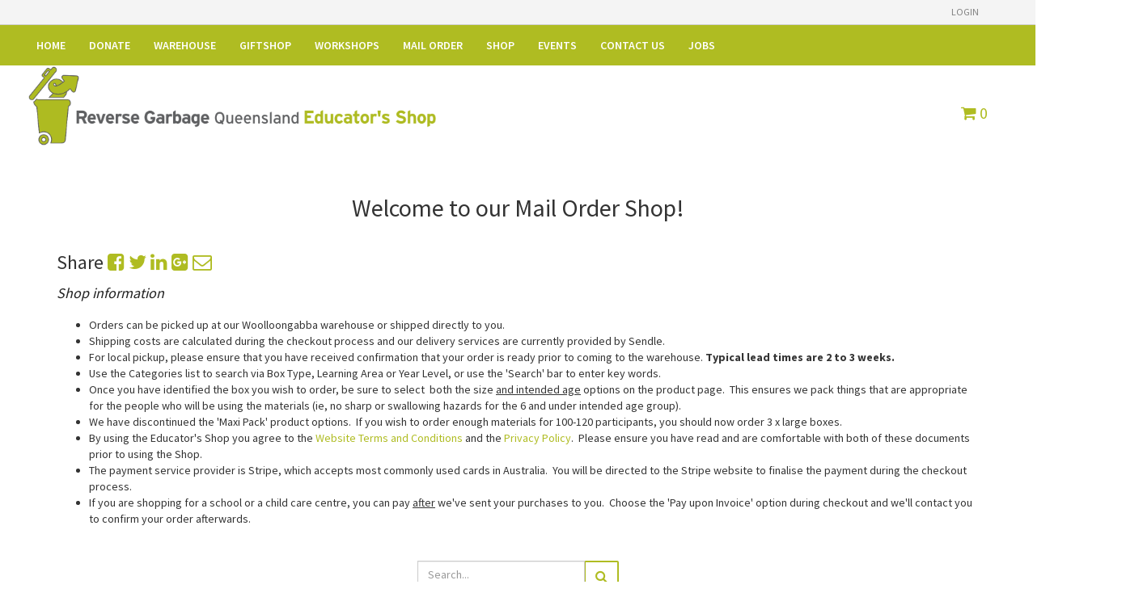

--- FILE ---
content_type: text/html; charset=utf-8
request_url: https://reversegarbagequeensland.com.au/shop/category/box-type-activity-boxes-27
body_size: 16945
content:

  
        <!DOCTYPE html>
        <html lang="en-AU" data-website-id="1" data-oe-company-name="Reverse Garbage Queensland Co-op Ltd">
            <head>
                <meta charset="utf-8"/>
                <meta http-equiv="X-UA-Compatible" content="IE=edge,chrome=1"/>
                <meta name="viewport" content="width=device-width, initial-scale=1, user-scalable=no"/>
                <meta name="facebook-domain-verification" content="8pcq7nqnutghanbvcsi5i4xm96ti9i"/>

                <title>Shop | Reverse Garbage Qld</title>
                <link rel="icon" href="/web_favicon/favicon"/>
        <script type="text/javascript">
                    var odoo = {
                        csrf_token: "557c7b01b90c2bdcae40a2f7edb496e6c5726e4eo",
                    };
                </script>

                
            <meta name="generator" content="Odoo"/>

            
            
            
            
            

            <meta property="og:title" content="Shop"/>
            <meta property="og:site_name" content="Reverse Garbage Queensland Co-op Ltd"/>
            

            
            
                
                    <link rel="alternate" hreflang="en" href="https://reversegarbagequeensland.com.au/shop/category/box-type-activity-boxes-27"/>
                
            

            <script type="text/javascript">
                

                odoo.session_info = {
                    is_superuser: false,
                    is_system: false,
                    is_frontend: true,
                    translationURL: '/website/translations',
                    is_website_user: true,
                    user_id: 4
                };
            </script>

            <link type="text/css" rel="stylesheet" href="/web/content/80410-af0e583/web.assets_common.0.css"/>
            <link rel="preconnect" href="https://fonts.gstatic.com" crossorigin=""/>
            <link rel="stylesheet" href="https://fonts.googleapis.com/css2?family=Overpass:wght@300;400;600;700&amp;display=swap"/>
            <link type="text/css" rel="stylesheet" href="/web/content/80752-2bd67cf/web.assets_frontend.0.css"/>
            <link type="text/css" rel="stylesheet" href="/web/content/80753-2bd67cf/web.assets_frontend.1.css"/>
            
            
            

            <script type="text/javascript" src="/web/content/80411-af0e583/web.assets_common.js"></script>
            <script type="text/javascript" src="/web/content/80754-2bd67cf/web.assets_frontend.js"></script>
            
            
            
        
            </head>
            <body>
                
            
        
            
        
        
            
            
                
            
        
        
    
    

            
            
        <div id="wrapwrap" class="">
                <header>
                    <div class="navbar navbar-default navbar-static-top">
                        
    <div class="header-top">
      <div class="container">
        <div class="top-left">
          <ul>
            <li class="ht-social">
              <ul class="widget-social list-inline">
                
                
                
                
                
                
              </ul>
            </li>
            <li class="lang-options">
              
            </li>
            <li class="currency-options">
              
              
            </li>
          </ul>
        </div>
        <div class="top-right">
          <ul>
            
            
              <li>
                <a href="/web/login">Login</a>
              </li>
              
              
            
          </ul>
        </div>
      </div>
    </div>
    <div class="header-middle">
      <div class="container">
        <div class="logo">
                    <h1>
                        <a href="/">
                            <span alt="Logo of Reverse Garbage Queensland Co-op Ltd" title="Reverse Garbage Queensland Co-op Ltd"><img src="/web/image/res.company/1/logo?unique=129dcc4" class="img img-responsive"/></span>
                            </a>
                    </h1>
                </div>
            <div class="header-search">
          <form action="/shop" method="get">
            
            <input class="form-control" name="search" placeholder="Search" type="text" value=""/>
            <button class="btn btn-default">
              <i class="fa fa-search"></i>
              
            </button>
          </form>
        </div>
        <div class="h-cart">
          <ul>
            <li>
              <a class="top-link-checkout" id="my_cart" href="/shop/cart" title="Cart">
                <i class="fa fa-shopping-cart"></i>
                
                <span class="theme_crafito_cart_quantity">0</span>
              </a>
              <ul class="h-cart-inner">
                <li>
                  <div class="mini-cart-content dropdown-content left-hand block block-cart skip-content skip-content--style" id="header-cart">
                    <div class="">Your cart is empty!
                                            </div>
                    
                  </div>
                </li>
              </ul>
            </li>
            
            </ul>
        </div>
      </div>
    </div>
  <div class="container">
                            <div class="navbar-header">
                                <button type="button" class="navbar-toggle" data-toggle="collapse" data-target=".navbar-top-collapse">
                                    <span class="sr-only">Toggle navigation</span>
                                    <span class="icon-bar"></span>
                                    <span class="icon-bar"></span>
                                    <span class="icon-bar"></span>
                                </button>
                                <a class="navbar-brand" href="/">Reverse Garbage Qld</a>
    </div>
                            <div class="collapse navbar-collapse navbar-top-collapse">
                                <ul class="nav navbar-nav navbar-right" id="top_menu">
                                    
        
            
    <li>
        <a href="/home">
            <span>Home</span>
        </a>
    </li>
                
                
            
    

        
            
    <li>
        <a href="/discards">
            <span>Donate</span>
        </a>
    </li>
                
                
            
    

        
            
    <li>
        <a href="/warehouse">
            <span>Warehouse</span>
        </a>
    </li>
                
                
            
    

        
            
    <li>
        <a href="/emporium">
            <span>Giftshop</span>
        </a>
    </li>
                
                
            
    

        
            
    <li>
        <a href="/workshops">
            <span>Workshops</span>
        </a>
    </li>
                
                
            
    

        
            
    <li>
        <a href="/mailorder">
            <span>Mail Order</span>
        </a>
    </li>
                
                
            
    

        
            
    <li>
        <a href="/shop">
            <span>Shop</span>
        </a>
    </li>
                
                
            
    

        
            
    <li>
        <a href="/event">
            <span>Events</span>
        </a>
    </li>
                
                
            
    

        
            
    <li>
        <a href="/contactus">
            <span>Contact Us</span>
        </a>
    </li>
                
                
            
    

        
            
    <li>
        <a href="/jobs">
            <span>Jobs</span>
        </a>
    </li>
                
                
            
    

        
    
            
            
    
  <li id="my_cart" class="hidden">
                <a href="/shop/cart" style="display:none">
                    <i class="fa fa-shopping-cart"></i>
                    My Cart <sup class="my_cart_quantity label label-primary"></sup>
                </a>
            </li>
        
                                    
                                </ul>
                            </div>
                        </div>
                    </div>
                </header>
                <main>
                    
    <section class="s_image_text mt0" style="">
      <div class="container-fluid">
        <div class="row">
          <div class="col-xs-8 col-sm-9 col-md-9 rgq_logo">
            <a href="https://reversegarbagequeensland.com.au/home">
              <img class="img-reponsive logosmall" src="/web/image/18819/linear%20trading%20name_educators_shop.png" alt="logo" data-original-title="" title=""/>
            </a>
          </div>
          <div class="col-xs-push-1 col-sm-push-1 col-xs-3 col-sm-2 col-md-2 pull-right mt8 mb0">
            <div class="rgq_cart">
              <a class="top-link-checkout" id="my_cart" href="/shop/cart" title="Cart">
                <i class="fa fa-shopping-cart"></i>
                
                <span class="theme_crafito_cart_quantity">0</span>
              </a>
            </div>
          </div>
        </div>
      </div>
    </section>
    
    <div id="wrap" class="js_sale">
      
                <section class="page-title">
                    <div class="container">
                        <h1>
                            
                            <span>
                                <span>Activity Boxes</span>
                            </span>
                        </h1>
                        <ul class="breadcrumb">
                            <li>
                                <a href="/">Home</a>
                            </li>
                            <li class="">
                                <a href="/shop">Products</a>
                            </li>
                            <li class="active">
                                <a href="/shop/category/box-type-activity-boxes-27">Activity Boxes</a>
                            </li>
                        </ul>
                    </div>
                </section>
            <div class="oe_structure">
        <section class="main-title s_theme_crafito_main_title">
          <div class="container">
            <div class="row">
              <div class="col-md-12">
                <div class="block-title mb8">
                  <h2 class="text-center" style="font-family: &quot;Source Sans Pro&quot;, sans-serif; color: rgb(51, 51, 51);">Welcome to our Mail Order Shop!</h2>
                </div>
              </div>
            </div>
          </div>
        </section>
        <section class="s_text_block">
          <div class="container mt0">
            <div class="oe_share s_share">
              <h3>
                <span class="o_default_snippet_text">Share</span>
                <a target="_Blank" class="oe_share_facebook" href="https://www.facebook.com/sharer/sharer.php?u=https%3A%2F%2Freversegarbagequeensland.com.au%2Fshop%23">
                  <i class="fa fa-facebook-square"></i>
                </a>
                <a target="_Blank" class="oe_share_twitter" href="https://twitter.com/intent/tweet?text=Shop%20%7C%20Reverse%20Garbage%20Qld&amp;url=https%3A%2F%2Freversegarbagequeensland.com.au%2Fshop%23">
                  <i class="fa fa-twitter"></i>
                </a>
                <a target="_Blank" class="oe_share_linkedin" href="http://www.linkedin.com/shareArticle?mini=true&amp;url=https%3A%2F%2Freversegarbagequeensland.com.au%2Fshop%23&amp;title=Shop%20%7C%20Reverse%20Garbage%20Qld&amp;">
                  <i class="fa fa-linkedin"></i>
                </a>
                <a target="_Blank" class="oe_share_google" href="https://plus.google.com/share?url=https%3A%2F%2Freversegarbagequeensland.com.au%2Fshop%23">
                  <i class="fa fa-google-plus-square"></i>
                </a>
                <a href="mailto:?body=https%3A%2F%2Freversegarbagequeensland.com.au%2Fshop%23&amp;subject=Shop%20%7C%20Reverse%20Garbage%20Qld">
                  <i class="fa fa-envelope-o"></i>
                </a>
              </h3>
            </div>
            <h3 class="text-center text-muted mt0" style="text-align: left; ">
              <font class="text-gray-darker" style="font-size: 18px;">
                <i>Shop information</i>
              </font>
            </h3>
            <div class="row">
              <div class="col-md-12 mt8 mb32">
                <ul>
                  <li>
                    <p>
                      Orders can be picked up at our Woolloongabba warehouse or shipped directly to you. 
                      <br/>
                    </p>
                  </li>
                  <li>
                    <p>
                      Shipping costs are calculated during the checkout process and our delivery services are currently provided by Sendle. 
                      <br/>
                    </p>
                  </li>
                  <li>
                    <p>
                      For local pickup, please ensure that you have received confirmation that your order is ready prior to coming to the warehouse.  <b>Typical lead times are 2 to 3 weeks. 
</b>                      <br/>
                    </p>
                  </li>
                  <li>
                    <p>
                      Use the Categories list to search via Box Type, Learning Area or Year Level, or use the 'Search' bar to enter key words.</p>
                  </li>
                  <li>
                    <p>Once you have identified the box you wish to order, be sure to select &nbsp;both the size <u>and intended age</u> options on the product page.&nbsp; This ensures we pack things that are appropriate for the people who will be using the materials (ie, no sharp or swallowing hazards for the 6 and under intended age group).</p>
                  </li>
                  <li>
                    <p> We have discontinued the 'Maxi Pack' product options.&nbsp; If you wish to order enough materials for 100-120 participants, you should now order 3 x large boxes.<br/>
                    </p>
                  </li>
                  <li>
                    <p>
                      By using the Educator's Shop you agree to the <a href="https://reversegarbagequeensland.com.au/about/terms-and-conditions">Website Terms and Conditions</a> and the <a href="https://reversegarbagequeensland.com.au/about/privacy-policy">Privacy Policy</a>.&nbsp; Please ensure you have read and are comfortable with both of these documents prior to using the Shop. 
                    </p>
                  </li>
                  <li>
                    <p> The payment service provider is Stripe, which accepts most commonly used cards in Australia.&nbsp; You will be directed to the Stripe website to finalise the payment during the checkout process.<br/>
                      
                    </p>
                  </li>
                  <li>
                    <p> If you are shopping for a school or a child care centre, you can pay&nbsp;<u>after</u>&nbsp;we've sent your purchases to you.&nbsp; Choose the 'Pay upon Invoice' option during checkout and we'll contact you to confirm your order afterwards.</p>
                  </li>
                </ul>
              </div>
            </div>
          </div>
        </section>
        <div class="products_pager">
          <div class="row" style="width: 100%;">
            
        <form method="get" action="/shop/category/box-type-activity-boxes-27?category=27" class="pagination form-inline o_website_sale_search">
            
            
    <div class="input-group">
        <div class="oe_search">
            <input type="text" name="search" class="search-query form-control oe_search_box" placeholder="Search..." value=""/>
        </div>
        <span class="input-group-btn">
           <button type="submit" class="btn btn-default oe_search_button"><i class="fa fa-search"></i></button>
        </span>
    </div>

        </form>
    
          </div>
        </div>
      </div>
      <div class="container oe_website_sale" style="font-size: 18px">
        <div class="products_pager" style="display:none;">
          </div>
        <div class="row">
          <div class="col-md-3 col-sm-4" id="products_grid_before">
                <div class="left-title">
                    <h3>Categories</h3>
                </div>
                <ul class="nav nav-pills nav-stacked mt16 category_nav mb16">
                    <li class="">
                        <a href="/shop">All Products</a>
                    </li>
                    
                        
        <li>
            <a href="/shop/category/box-type-25">Box type</a>
            <ul class="nav nav-pills nav-stacked nav-hierarchy">
                
                    
        <li>
            <a href="/shop/category/box-type-material-boxes-26">Material Boxes</a>
            
        </li>
    
                
                    
        <li class="active">
            <a href="/shop/category/box-type-activity-boxes-27">Activity Boxes</a>
            
        </li>
    
                
            </ul>
        </li>
    
                    
                        
        <li>
            <a href="/shop/category/learning-areas-10">Learning Areas</a>
            <ul class="nav nav-pills nav-stacked nav-hierarchy">
                
                    
        <li>
            <a href="/shop/category/learning-areas-visual-arts-16">Visual Arts</a>
            
        </li>
    
                
                    
        <li>
            <a href="/shop/category/learning-areas-technologies-11">Technologies</a>
            
        </li>
    
                
                    
        <li>
            <a href="/shop/category/learning-areas-science-15">Science</a>
            
        </li>
    
                
                    
        <li>
            <a href="/shop/category/learning-areas-the-arts-14">The Arts</a>
            
        </li>
    
                
            </ul>
        </li>
    
                    
                        
        <li>
            <a href="/shop/category/year-level-17">Year Level</a>
            <ul class="nav nav-pills nav-stacked nav-hierarchy">
                
                    
        <li>
            <a href="/shop/category/year-level-early-years-learning-24">Early Years Learning</a>
            
        </li>
    
                
                    
        <li>
            <a href="/shop/category/year-level-prep-year-2-18">Prep - Year 2</a>
            
        </li>
    
                
                    
        <li>
            <a href="/shop/category/year-level-year-3-4-19">Year 3-4</a>
            
        </li>
    
                
                    
        <li>
            <a href="/shop/category/year-level-year-5-6-21">Year 5-6</a>
            
        </li>
    
                
                    
        <li>
            <a href="/shop/category/year-level-year-7-8-20">Year 7-8</a>
            
        </li>
    
                
                    
        <li>
            <a href="/shop/category/year-level-year-9-10-22">Year 9-10</a>
            
        </li>
    
                
                    
        <li>
            <a href="/shop/category/year-level-year-11-12-23">Year 11-12</a>
            
        </li>
    
                
            </ul>
        </li>
    
                    
                </ul>
            
                <div class="shop-by mt16">
                    <div class="left-title">
                        <h3>Shop by</h3>
                    </div>
                    <form class="js_attributes" method="get">
                        <input name="search" type="hidden" value=""/>
                        <ul class="nav nav-pills nav-stacked mt16">
                            
                                
                                    <li>
                                        <div>
                                            <strong>Intended age</strong>
                                        </div>
                                        
                                            <select class="form-control" name="attrib">
                                                <option value=""></option>
                                                
                                                    <option value="9-30">6 and under</option>
                                                
                                                    <option value="9-31">7-12</option>
                                                
                                                    <option value="9-32">13-18</option>
                                                
                                                    <option value="9-33">Adults</option>
                                                
                                            </select>
                                        
                                        
                                        
                                    </li>
                                
                            
                                
                                    <li>
                                        <div>
                                            <strong>Box Size</strong>
                                        </div>
                                        
                                            <select class="form-control" name="attrib">
                                                <option value=""></option>
                                                
                                                    <option value="5-13">Small - enough materials for up to 8 people</option>
                                                
                                                    <option value="5-16">Medium - enough materials for 25 people</option>
                                                
                                                    <option value="5-15">Large - enough materials for 35-40 people</option>
                                                
                                            </select>
                                        
                                        
                                        
                                    </li>
                                
                            
                        </ul>
                    </form>
                </div>
            </div>
          <div class="col-md-9 col-sm-8" id="products_grid">
            <section>
              <ul class="rgq_breadcrumb_shop">
                <li>
                  <a href="https://reversegarbagequeensland.com.au/shop">Back to shop overview</a>
                </li>
              </ul>
            </section>
            
                <div class="right-title">
                    
                        <h3>Activity Boxes</h3>
                    
                    
                    <hr/>
                </div>
                <div class="category-products category_products">
                    <div class="toolbar">
                        <div class="toolbar-pager">
                            <div class="pager_left">
                                <div class="view-mode">
                                    <button class="shift_grid_view active" title="Grid View">
                                        <i class="fa fa-th-large"></i>
                                    </button>
                                    <button class="shift_list_view" title="List View">
                                        <i class="fa fa-bars"></i>
                                    </button>
                                </div>
                            </div>
                            <div class="pager_right">
                                <div class="products_pager">
                                    
  

                                </div>
                            </div>
                        </div>
                    </div>
                </div>
            
                <div id="theme_crafito_products_grid_view">
                    
                        
                            
                                
                                <div class="col-md-4 col-sm-6 list-items">
                                    
        
               
                <form action="/shop/cart/update" method="post">
                    <input name="csrf_token" type="hidden" value="47ec01488e0c0eed5d0b15f33523d30879508871o1769341203"/>
                    <div itemscope="itemscope" itemtype="http://schema.org/Product">
                        <div class="cs-product">
                            <div class="pwp-img">
                                <a itemprop="url" href="/shop/product/creepy-crawlies-12986?category=27">
                                    <img class="img img-responsive" itemprop="image" alt="Creepy Crawlies" src="/web/image/product.template/12986/image/370x493?unique=4aa9b88"/>
                                </a>    

                                <div class="product_price compare-wishlist-wrapper"> </div>                            
                            
                <div class="text-info oe_subdescription" contenteditable="false">
                    <div itemprop="description">Materials curated to create bugs and other creepy crawlies.<br>
Including:<br>
- Legs<br>
- Bodies<br>
- Eyes<br>
- Wings <br>
<br>
Includes materials across all categories of material.</div>
                </div>
            </div>
                            <div class="pwp-info">
                                <h3 class="pwpi-title">
                                    <a itemprop="name" href="/shop/product/creepy-crawlies-12986?category=27">Creepy Crawlies</a>
                                </h3>
                                <ul class="ratings">
                                                    
                                    
        <div id="discussion" class="hidden-print o_portal_chatter o_not_editable" data-res_model="product.template" data-res_id="12986" data-pager_step="10" data-allow_composer="0" data-display_rating="True" data-rating_val="6" data-only_rating="1">
        </div>
    
                                </ul>
                                <p class="price">
                                    <span class="price" itemprop="offers" itemscope="itemscope" itemtype="http://schema.org/Offer">
                                        <b>
                                            
                                            
            
                <span>From </span>
            
        <span data-oe-type="monetary" data-oe-expression="product.website_price">$ <span class="oe_currency_value">40.00</span></span>
                                            <span itemprop="price" style="display:none;">40.0</span>
                                            <span itemprop="priceCurrency" style="display:none;">AUD</span>
                                        </b>
                                    </span>
                                </p>
                                
                                <div class="hidden" id="list_add_to_cart">
                                    <div class="list-desc">
                                        <span>Materials curated to create bugs and other creepy crawlies.<br>
Including:<br>
- Legs<br>
- Bodies<br>
- Eyes<br>
- Wings <br>
<br>
Includes materials across all categories of material.</span>
                                    </div>
                                    <input name="product_id" type="hidden" value="11744"/>
                                    
                                    
                                        <a class="btn btn-primary" href="/shop/product/creepy-crawlies-12986?category=27">
                                            <i class="fa fa-shopping-cart"></i>Add to cart</a>
                                    
                                </div>
                            </div>
                        </div>
                    </div>
                </form>
            <form action="/shop/cart/update" method="post" style="display: none;">
            <input type="hidden" name="csrf_token" value="19710d76b7e37d8e1535d1cad51c9c3a33ee8ffeo1769341204"/>
            <div itemscope="itemscope" itemtype="http://schema.org/Product">
                <div class="ribbon-wrapper">
                    <div class="ribbon btn btn-danger">Sale</div>
                </div>
                <div class="oe_product_image">
                    <a itemprop="url" href="/shop/product/creepy-crawlies-12986?category=27">
                        <span itemprop="image" content="https://reversegarbagequeensland.com.au/web/image/product.template/12986/image" alt="Creepy Crawlies"><img src="/web/image/product.template/12986/image/300x300?unique=4aa9b88" class="img img-responsive" data-zoom="1" data-zoom-image="/web/image/product.template/12986/image/300x300?unique=4aa9b88"/></span>
                    </a>
                </div>
                
                <section>
                    <h5>
                        <strong>
                            <a itemprop="name" href="/shop/product/creepy-crawlies-12986?category=27" content="Creepy Crawlies">Creepy Crawlies</a>
                        </strong>
                    </h5>
                    <div itemprop="offers" itemscope="itemscope" itemtype="http://schema.org/Offer" class="product_price">
                        <b>
                            

                            <span data-oe-type="monetary" data-oe-expression="product.website_price">$ <span class="oe_currency_value">40.00</span></span>
                            <span itemprop="price" style="display:none;">40.0</span>
                            <span itemprop="priceCurrency" style="display:none;">AUD</span>
                        </b>
                    </div>
                </section>
            </div>
        </form>
    
                                </div>
                            
                        
                            
                                
                                <div class="col-md-4 col-sm-6 list-items">
                                    
        
               
                <form action="/shop/cart/update" method="post">
                    <input name="csrf_token" type="hidden" value="19710d76b7e37d8e1535d1cad51c9c3a33ee8ffeo1769341204"/>
                    <div itemscope="itemscope" itemtype="http://schema.org/Product">
                        <div class="cs-product">
                            <div class="pwp-img">
                                <a itemprop="url" href="/shop/product/furry-friends-10566?category=27">
                                    <img class="img img-responsive" itemprop="image" alt="Furry Friends" src="/web/image/product.template/10566/image/370x493?unique=d5d0cc3"/>
                                </a>    

                                <div class="product_price compare-wishlist-wrapper"> </div>                            
                            
                <div class="text-info oe_subdescription" contenteditable="false">
                    <div itemprop="description">Materials curated to create and personalise your own 3D creature. <br>
Includes:<br>
- Bodies and heads<br>
- Arms and legs<br>
- Eyes, noses and ears<br>
- Tails, fins and wings</div>
                </div>
            </div>
                            <div class="pwp-info">
                                <h3 class="pwpi-title">
                                    <a itemprop="name" href="/shop/product/furry-friends-10566?category=27">Furry Friends</a>
                                </h3>
                                <ul class="ratings">
                                                    
                                    
        <div id="discussion" class="hidden-print o_portal_chatter o_not_editable" data-res_model="product.template" data-res_id="10566" data-pager_step="10" data-allow_composer="0" data-display_rating="True" data-rating_val="6" data-only_rating="1">
        </div>
    
                                </ul>
                                <p class="price">
                                    <span class="price" itemprop="offers" itemscope="itemscope" itemtype="http://schema.org/Offer">
                                        <b>
                                            
                                            
            
                <span>From </span>
            
        <span data-oe-type="monetary" data-oe-expression="product.website_price">$ <span class="oe_currency_value">40.00</span></span>
                                            <span itemprop="price" style="display:none;">40.0</span>
                                            <span itemprop="priceCurrency" style="display:none;">AUD</span>
                                        </b>
                                    </span>
                                </p>
                                
                                <div class="hidden" id="list_add_to_cart">
                                    <div class="list-desc">
                                        <span>Materials curated to create and personalise your own 3D creature. <br>
Includes:<br>
- Bodies and heads<br>
- Arms and legs<br>
- Eyes, noses and ears<br>
- Tails, fins and wings</span>
                                    </div>
                                    <input name="product_id" type="hidden" value="11804"/>
                                    
                                    
                                        <a class="btn btn-primary" href="/shop/product/furry-friends-10566?category=27">
                                            <i class="fa fa-shopping-cart"></i>Add to cart</a>
                                    
                                </div>
                            </div>
                        </div>
                    </div>
                </form>
            <form action="/shop/cart/update" method="post" style="display: none;">
            <input type="hidden" name="csrf_token" value="19710d76b7e37d8e1535d1cad51c9c3a33ee8ffeo1769341204"/>
            <div itemscope="itemscope" itemtype="http://schema.org/Product">
                <div class="ribbon-wrapper">
                    <div class="ribbon btn btn-danger">Sale</div>
                </div>
                <div class="oe_product_image">
                    <a itemprop="url" href="/shop/product/furry-friends-10566?category=27">
                        <span itemprop="image" content="https://reversegarbagequeensland.com.au/web/image/product.template/10566/image" alt="Furry Friends"><img src="/web/image/product.template/10566/image/300x300?unique=d5d0cc3" class="img img-responsive" data-zoom="1" data-zoom-image="/web/image/product.template/10566/image/300x300?unique=d5d0cc3"/></span>
                    </a>
                </div>
                
                <section>
                    <h5>
                        <strong>
                            <a itemprop="name" href="/shop/product/furry-friends-10566?category=27" content="Furry Friends">Furry Friends</a>
                        </strong>
                    </h5>
                    <div itemprop="offers" itemscope="itemscope" itemtype="http://schema.org/Offer" class="product_price">
                        <b>
                            

                            <span data-oe-type="monetary" data-oe-expression="product.website_price">$ <span class="oe_currency_value">40.00</span></span>
                            <span itemprop="price" style="display:none;">40.0</span>
                            <span itemprop="priceCurrency" style="display:none;">AUD</span>
                        </b>
                    </div>
                </section>
            </div>
        </form>
    
                                </div>
                            
                        
                            
                                
                                <div class="col-md-4 col-sm-6 list-items">
                                    
        
               
                <form action="/shop/cart/update" method="post">
                    <input name="csrf_token" type="hidden" value="19710d76b7e37d8e1535d1cad51c9c3a33ee8ffeo1769341204"/>
                    <div itemscope="itemscope" itemtype="http://schema.org/Product">
                        <div class="cs-product">
                            <div class="pwp-img">
                                <a itemprop="url" href="/shop/product/loose-parts-10570?category=27">
                                    <img class="img img-responsive" itemprop="image" alt="Loose Parts" src="/web/image/product.template/10570/image/370x493?unique=8133b4f"/>
                                </a>    

                                <div class="product_price compare-wishlist-wrapper"> </div>                            
                            
                <div class="text-info oe_subdescription" contenteditable="false">
                    <div itemprop="description">Wide range of materials to encourage exploration of properties, problem solving, pretend play, stacking and patterning. Includes wood, tiles, foam, plastics, fabric and props.</div>
                </div>
            </div>
                            <div class="pwp-info">
                                <h3 class="pwpi-title">
                                    <a itemprop="name" href="/shop/product/loose-parts-10570?category=27">Loose Parts</a>
                                </h3>
                                <ul class="ratings">
                                                    
                                    
        <div id="discussion" class="hidden-print o_portal_chatter o_not_editable" data-res_model="product.template" data-res_id="10570" data-pager_step="10" data-allow_composer="0" data-display_rating="True" data-rating_val="6" data-only_rating="1">
        </div>
    
                                </ul>
                                <p class="price">
                                    <span class="price" itemprop="offers" itemscope="itemscope" itemtype="http://schema.org/Offer">
                                        <b>
                                            
                                            
            
                <span>From </span>
            
        <span data-oe-type="monetary" data-oe-expression="product.website_price">$ <span class="oe_currency_value">40.00</span></span>
                                            <span itemprop="price" style="display:none;">40.0</span>
                                            <span itemprop="priceCurrency" style="display:none;">AUD</span>
                                        </b>
                                    </span>
                                </p>
                                
                                <div class="hidden" id="list_add_to_cart">
                                    <div class="list-desc">
                                        <span>Wide range of materials to encourage exploration of properties, problem solving, pretend play, stacking and patterning. Includes wood, tiles, foam, plastics, fabric and props.</span>
                                    </div>
                                    <input name="product_id" type="hidden" value="11792"/>
                                    
                                    
                                        <a class="btn btn-primary" href="/shop/product/loose-parts-10570?category=27">
                                            <i class="fa fa-shopping-cart"></i>Add to cart</a>
                                    
                                </div>
                            </div>
                        </div>
                    </div>
                </form>
            <form action="/shop/cart/update" method="post" style="display: none;">
            <input type="hidden" name="csrf_token" value="19710d76b7e37d8e1535d1cad51c9c3a33ee8ffeo1769341204"/>
            <div itemscope="itemscope" itemtype="http://schema.org/Product">
                <div class="ribbon-wrapper">
                    <div class="ribbon btn btn-danger">Sale</div>
                </div>
                <div class="oe_product_image">
                    <a itemprop="url" href="/shop/product/loose-parts-10570?category=27">
                        <span itemprop="image" content="https://reversegarbagequeensland.com.au/web/image/product.template/10570/image" alt="Loose Parts"><img src="/web/image/product.template/10570/image/300x300?unique=8133b4f" class="img img-responsive" data-zoom="1" data-zoom-image="/web/image/product.template/10570/image/300x300?unique=8133b4f"/></span>
                    </a>
                </div>
                
                <section>
                    <h5>
                        <strong>
                            <a itemprop="name" href="/shop/product/loose-parts-10570?category=27" content="Loose Parts">Loose Parts</a>
                        </strong>
                    </h5>
                    <div itemprop="offers" itemscope="itemscope" itemtype="http://schema.org/Offer" class="product_price">
                        <b>
                            

                            <span data-oe-type="monetary" data-oe-expression="product.website_price">$ <span class="oe_currency_value">40.00</span></span>
                            <span itemprop="price" style="display:none;">40.0</span>
                            <span itemprop="priceCurrency" style="display:none;">AUD</span>
                        </b>
                    </div>
                </section>
            </div>
        </form>
    
                                </div>
                            
                        
                            
                                
                                <div class="col-md-4 col-sm-6 list-items">
                                    
        
               
                <form action="/shop/cart/update" method="post">
                    <input name="csrf_token" type="hidden" value="19710d76b7e37d8e1535d1cad51c9c3a33ee8ffeo1769341204"/>
                    <div itemscope="itemscope" itemtype="http://schema.org/Product">
                        <div class="cs-product">
                            <div class="pwp-img">
                                <a itemprop="url" href="/shop/product/robots-and-space-explorers-10598?category=27">
                                    <img class="img img-responsive" itemprop="image" alt="Robots and Space Explorers" src="/web/image/product.template/10598/image/370x493?unique=fdbce6f"/>
                                </a>    

                                <div class="product_price compare-wishlist-wrapper"> </div>                            
                            
                <div class="text-info oe_subdescription" contenteditable="false">
                    <div itemprop="description">Create robots or space explorers with control panels, buttons, dials &amp;  antennae using wire, foam, card, boxes, fabric, circuits, electrical components, metals, stickers and more.</div>
                </div>
            </div>
                            <div class="pwp-info">
                                <h3 class="pwpi-title">
                                    <a itemprop="name" href="/shop/product/robots-and-space-explorers-10598?category=27">Robots and Space Explorers</a>
                                </h3>
                                <ul class="ratings">
                                                    
                                    
        <div id="discussion" class="hidden-print o_portal_chatter o_not_editable" data-res_model="product.template" data-res_id="10598" data-pager_step="10" data-allow_composer="0" data-display_rating="True" data-rating_val="6" data-only_rating="1">
        </div>
    
                                </ul>
                                <p class="price">
                                    <span class="price" itemprop="offers" itemscope="itemscope" itemtype="http://schema.org/Offer">
                                        <b>
                                            
                                            
            
                <span>From </span>
            
        <span data-oe-type="monetary" data-oe-expression="product.website_price">$ <span class="oe_currency_value">40.00</span></span>
                                            <span itemprop="price" style="display:none;">40.0</span>
                                            <span itemprop="priceCurrency" style="display:none;">AUD</span>
                                        </b>
                                    </span>
                                </p>
                                
                                <div class="hidden" id="list_add_to_cart">
                                    <div class="list-desc">
                                        <span>Create robots or space explorers with control panels, buttons, dials &amp;  antennae using wire, foam, card, boxes, fabric, circuits, electrical components, metals, stickers and more.</span>
                                    </div>
                                    <input name="product_id" type="hidden" value="11720"/>
                                    
                                    
                                        <a class="btn btn-primary" href="/shop/product/robots-and-space-explorers-10598?category=27">
                                            <i class="fa fa-shopping-cart"></i>Add to cart</a>
                                    
                                </div>
                            </div>
                        </div>
                    </div>
                </form>
            <form action="/shop/cart/update" method="post" style="display: none;">
            <input type="hidden" name="csrf_token" value="19710d76b7e37d8e1535d1cad51c9c3a33ee8ffeo1769341204"/>
            <div itemscope="itemscope" itemtype="http://schema.org/Product">
                <div class="ribbon-wrapper">
                    <div class="ribbon btn btn-danger">Sale</div>
                </div>
                <div class="oe_product_image">
                    <a itemprop="url" href="/shop/product/robots-and-space-explorers-10598?category=27">
                        <span itemprop="image" content="https://reversegarbagequeensland.com.au/web/image/product.template/10598/image" alt="Robots and Space Explorers"><img src="/web/image/product.template/10598/image/300x300?unique=fdbce6f" class="img img-responsive" data-zoom="1" data-zoom-image="/web/image/product.template/10598/image/300x300?unique=fdbce6f"/></span>
                    </a>
                </div>
                
                <section>
                    <h5>
                        <strong>
                            <a itemprop="name" href="/shop/product/robots-and-space-explorers-10598?category=27" content="Robots and Space Explorers">Robots and Space Explorers</a>
                        </strong>
                    </h5>
                    <div itemprop="offers" itemscope="itemscope" itemtype="http://schema.org/Offer" class="product_price">
                        <b>
                            

                            <span data-oe-type="monetary" data-oe-expression="product.website_price">$ <span class="oe_currency_value">40.00</span></span>
                            <span itemprop="price" style="display:none;">40.0</span>
                            <span itemprop="priceCurrency" style="display:none;">AUD</span>
                        </b>
                    </div>
                </section>
            </div>
        </form>
    
                                </div>
                            
                        
                    
                        
                            
                                
                                <div class="col-md-4 col-sm-6 list-items">
                                    
        
               
                <form action="/shop/cart/update" method="post">
                    <input name="csrf_token" type="hidden" value="19710d76b7e37d8e1535d1cad51c9c3a33ee8ffeo1769341204"/>
                    <div itemscope="itemscope" itemtype="http://schema.org/Product">
                        <div class="cs-product">
                            <div class="pwp-img">
                                <a itemprop="url" href="/shop/product/sound-waves-and-musical-instruments-10614?category=27">
                                    <img class="img img-responsive" itemprop="image" alt="Sound Waves and Musical Instruments" src="/web/image/product.template/10614/image/370x493?unique=2c742e4"/>
                                </a>    

                                <div class="product_price compare-wishlist-wrapper"> </div>                            
                            
                <div class="text-info oe_subdescription" contenteditable="false">
                    <div itemprop="description">A range of materials to encourage exploration of making sounds, varying pitch and rhythm while making drums, string, shakers, percussion and wind instruments.</div>
                </div>
            </div>
                            <div class="pwp-info">
                                <h3 class="pwpi-title">
                                    <a itemprop="name" href="/shop/product/sound-waves-and-musical-instruments-10614?category=27">Sound Waves and Musical Instruments</a>
                                </h3>
                                <ul class="ratings">
                                                    
                                    
        <div id="discussion" class="hidden-print o_portal_chatter o_not_editable" data-res_model="product.template" data-res_id="10614" data-pager_step="10" data-allow_composer="0" data-display_rating="True" data-rating_val="6" data-only_rating="1">
        </div>
    
                                </ul>
                                <p class="price">
                                    <span class="price" itemprop="offers" itemscope="itemscope" itemtype="http://schema.org/Offer">
                                        <b>
                                            
                                            
            
                <span>From </span>
            
        <span data-oe-type="monetary" data-oe-expression="product.website_price">$ <span class="oe_currency_value">40.00</span></span>
                                            <span itemprop="price" style="display:none;">40.0</span>
                                            <span itemprop="priceCurrency" style="display:none;">AUD</span>
                                        </b>
                                    </span>
                                </p>
                                
                                <div class="hidden" id="list_add_to_cart">
                                    <div class="list-desc">
                                        <span>A range of materials to encourage exploration of making sounds, varying pitch and rhythm while making drums, string, shakers, percussion and wind instruments.</span>
                                    </div>
                                    <input name="product_id" type="hidden" value="11768"/>
                                    
                                    
                                        <a class="btn btn-primary" href="/shop/product/sound-waves-and-musical-instruments-10614?category=27">
                                            <i class="fa fa-shopping-cart"></i>Add to cart</a>
                                    
                                </div>
                            </div>
                        </div>
                    </div>
                </form>
            <form action="/shop/cart/update" method="post" style="display: none;">
            <input type="hidden" name="csrf_token" value="19710d76b7e37d8e1535d1cad51c9c3a33ee8ffeo1769341204"/>
            <div itemscope="itemscope" itemtype="http://schema.org/Product">
                <div class="ribbon-wrapper">
                    <div class="ribbon btn btn-danger">Sale</div>
                </div>
                <div class="oe_product_image">
                    <a itemprop="url" href="/shop/product/sound-waves-and-musical-instruments-10614?category=27">
                        <span itemprop="image" content="https://reversegarbagequeensland.com.au/web/image/product.template/10614/image" alt="Sound Waves and Musical Instruments"><img src="/web/image/product.template/10614/image/300x300?unique=2c742e4" class="img img-responsive" data-zoom="1" data-zoom-image="/web/image/product.template/10614/image/300x300?unique=2c742e4"/></span>
                    </a>
                </div>
                
                <section>
                    <h5>
                        <strong>
                            <a itemprop="name" href="/shop/product/sound-waves-and-musical-instruments-10614?category=27" content="Sound Waves and Musical Instruments">Sound Waves and Musical Instruments</a>
                        </strong>
                    </h5>
                    <div itemprop="offers" itemscope="itemscope" itemtype="http://schema.org/Offer" class="product_price">
                        <b>
                            

                            <span data-oe-type="monetary" data-oe-expression="product.website_price">$ <span class="oe_currency_value">40.00</span></span>
                            <span itemprop="price" style="display:none;">40.0</span>
                            <span itemprop="priceCurrency" style="display:none;">AUD</span>
                        </b>
                    </div>
                </section>
            </div>
        </form>
    
                                </div>
                            
                        
                            
                                
                                <div class="col-md-4 col-sm-6 list-items">
                                    
        
               
                <form action="/shop/cart/update" method="post">
                    <input name="csrf_token" type="hidden" value="19710d76b7e37d8e1535d1cad51c9c3a33ee8ffeo1769341204"/>
                    <div itemscope="itemscope" itemtype="http://schema.org/Product">
                        <div class="cs-product">
                            <div class="pwp-img">
                                <a itemprop="url" href="/shop/product/wearable-art-13515?category=27">
                                    <img class="img img-responsive" itemprop="image" alt="Wearable Art" src="/web/image/product.template/13515/image/370x493?unique=ac870a6"/>
                                </a>    

                                <div class="product_price compare-wishlist-wrapper"> </div>                            
                            
                <div class="text-info oe_subdescription" contenteditable="false">
                    <div itemprop="description">An activity box with a focus on product design with possibilities to make clothing, jewellery, hats, masks, accessories or wearable sculpture. <br>
<br>
Each box contains a mixture of:<br>
- Thin and heavy fabrics<br>
- Vinyl and rubber<br>
- Broken jewellery and loose beads<br>
- Expired unused medical PPE<br>
- Elastic<br>
- Yarn and thread<br>
- Buckles and buttons <br>
- Lightweight, flexible plastics and cardboard<br>
- Leather and sheepskin<br>
- Lace and bias<br>
- Zippers<br>
- Textile samples<br>
- Wire<br>
<br>
(subject to stock availability, intended age and box size)<br>
</div>
                </div>
            </div>
                            <div class="pwp-info">
                                <h3 class="pwpi-title">
                                    <a itemprop="name" href="/shop/product/wearable-art-13515?category=27">Wearable Art</a>
                                </h3>
                                <ul class="ratings">
                                                    
                                    
        <div id="discussion" class="hidden-print o_portal_chatter o_not_editable" data-res_model="product.template" data-res_id="13515" data-pager_step="10" data-allow_composer="0" data-display_rating="True" data-rating_val="6" data-only_rating="1">
        </div>
    
                                </ul>
                                <p class="price">
                                    <span class="price" itemprop="offers" itemscope="itemscope" itemtype="http://schema.org/Offer">
                                        <b>
                                            
                                            
            
                <span>From </span>
            
        <span data-oe-type="monetary" data-oe-expression="product.website_price">$ <span class="oe_currency_value">40.00</span></span>
                                            <span itemprop="price" style="display:none;">40.0</span>
                                            <span itemprop="priceCurrency" style="display:none;">AUD</span>
                                        </b>
                                    </span>
                                </p>
                                
                                <div class="hidden" id="list_add_to_cart">
                                    <div class="list-desc">
                                        <span>An activity box with a focus on product design with possibilities to make clothing, jewellery, hats, masks, accessories or wearable sculpture. <br>
<br>
Each box contains a mixture of:<br>
- Thin and heavy fabrics<br>
- Vinyl and rubber<br>
- Broken jewellery and loose beads<br>
- Expired unused medical PPE<br>
- Elastic<br>
- Yarn and thread<br>
- Buckles and buttons <br>
- Lightweight, flexible plastics and cardboard<br>
- Leather and sheepskin<br>
- Lace and bias<br>
- Zippers<br>
- Textile samples<br>
- Wire<br>
<br>
(subject to stock availability, intended age and box size)<br>
</span>
                                    </div>
                                    <input name="product_id" type="hidden" value="12346"/>
                                    
                                    
                                        <a class="btn btn-primary" href="/shop/product/wearable-art-13515?category=27">
                                            <i class="fa fa-shopping-cart"></i>Add to cart</a>
                                    
                                </div>
                            </div>
                        </div>
                    </div>
                </form>
            <form action="/shop/cart/update" method="post" style="display: none;">
            <input type="hidden" name="csrf_token" value="19710d76b7e37d8e1535d1cad51c9c3a33ee8ffeo1769341204"/>
            <div itemscope="itemscope" itemtype="http://schema.org/Product">
                <div class="ribbon-wrapper">
                    <div class="ribbon btn btn-danger">Sale</div>
                </div>
                <div class="oe_product_image">
                    <a itemprop="url" href="/shop/product/wearable-art-13515?category=27">
                        <span itemprop="image" content="https://reversegarbagequeensland.com.au/web/image/product.template/13515/image" alt="Wearable Art"><img src="/web/image/product.template/13515/image/300x300?unique=ac870a6" class="img img-responsive" data-zoom="1" data-zoom-image="/web/image/product.template/13515/image/300x300?unique=ac870a6"/></span>
                    </a>
                </div>
                
                <section>
                    <h5>
                        <strong>
                            <a itemprop="name" href="/shop/product/wearable-art-13515?category=27" content="Wearable Art">Wearable Art</a>
                        </strong>
                    </h5>
                    <div itemprop="offers" itemscope="itemscope" itemtype="http://schema.org/Offer" class="product_price">
                        <b>
                            

                            <span data-oe-type="monetary" data-oe-expression="product.website_price">$ <span class="oe_currency_value">40.00</span></span>
                            <span itemprop="price" style="display:none;">40.0</span>
                            <span itemprop="priceCurrency" style="display:none;">AUD</span>
                        </b>
                    </div>
                </section>
            </div>
        </form>
    
                                </div>
                            
                        
                    
                </div>
                <table width="100%" style="display:none;">
              <tbody>
                <tr>
                  <td width="25.0%"></td><td width="25.0%"></td><td width="25.0%"></td><td width="25.0%"></td>
                </tr>
                <tr>
                  
                    
                      
                      <td class="oe_product oe_grid oe-height-2 ">
                        <div class="oe_product_cart" data-publish="on">
                          
                          
        
               
                <form action="/shop/cart/update" method="post">
                    <input name="csrf_token" type="hidden" value="19710d76b7e37d8e1535d1cad51c9c3a33ee8ffeo1769341204"/>
                    <div itemscope="itemscope" itemtype="http://schema.org/Product">
                        <div class="cs-product">
                            <div class="pwp-img">
                                <a itemprop="url" href="/shop/product/creepy-crawlies-12986?category=27">
                                    <img class="img img-responsive" itemprop="image" alt="Creepy Crawlies" src="/web/image/product.template/12986/image/370x493?unique=4aa9b88"/>
                                </a>    

                                <div class="product_price compare-wishlist-wrapper"> </div>                            
                            
                <div class="text-info oe_subdescription" contenteditable="false">
                    <div itemprop="description">Materials curated to create bugs and other creepy crawlies.<br>
Including:<br>
- Legs<br>
- Bodies<br>
- Eyes<br>
- Wings <br>
<br>
Includes materials across all categories of material.</div>
                </div>
            </div>
                            <div class="pwp-info">
                                <h3 class="pwpi-title">
                                    <a itemprop="name" href="/shop/product/creepy-crawlies-12986?category=27">Creepy Crawlies</a>
                                </h3>
                                <ul class="ratings">
                                                    
                                    
        <div id="discussion" class="hidden-print o_portal_chatter o_not_editable" data-res_model="product.template" data-res_id="12986" data-pager_step="10" data-allow_composer="0" data-display_rating="True" data-rating_val="6" data-only_rating="1">
        </div>
    
                                </ul>
                                <p class="price">
                                    <span class="price" itemprop="offers" itemscope="itemscope" itemtype="http://schema.org/Offer">
                                        <b>
                                            
                                            
            
                <span>From </span>
            
        <span data-oe-type="monetary" data-oe-expression="product.website_price">$ <span class="oe_currency_value">40.00</span></span>
                                            <span itemprop="price" style="display:none;">40.0</span>
                                            <span itemprop="priceCurrency" style="display:none;">AUD</span>
                                        </b>
                                    </span>
                                </p>
                                
                                <div class="hidden" id="list_add_to_cart">
                                    <div class="list-desc">
                                        <span>Materials curated to create bugs and other creepy crawlies.<br>
Including:<br>
- Legs<br>
- Bodies<br>
- Eyes<br>
- Wings <br>
<br>
Includes materials across all categories of material.</span>
                                    </div>
                                    <input name="product_id" type="hidden" value="11744"/>
                                    
                                    
                                        <a class="btn btn-primary" href="/shop/product/creepy-crawlies-12986?category=27">
                                            <i class="fa fa-shopping-cart"></i>Add to cart</a>
                                    
                                </div>
                            </div>
                        </div>
                    </div>
                </form>
            <form action="/shop/cart/update" method="post" style="display: none;">
            <input type="hidden" name="csrf_token" value="19710d76b7e37d8e1535d1cad51c9c3a33ee8ffeo1769341204"/>
            <div itemscope="itemscope" itemtype="http://schema.org/Product">
                <div class="ribbon-wrapper">
                    <div class="ribbon btn btn-danger">Sale</div>
                </div>
                <div class="oe_product_image">
                    <a itemprop="url" href="/shop/product/creepy-crawlies-12986?category=27">
                        <span itemprop="image" content="https://reversegarbagequeensland.com.au/web/image/product.template/12986/image" alt="Creepy Crawlies"><img src="/web/image/product.template/12986/image/300x300?unique=4aa9b88" class="img img-responsive" data-zoom="1" data-zoom-image="/web/image/product.template/12986/image/300x300?unique=4aa9b88"/></span>
                    </a>
                </div>
                
                <section>
                    <h5>
                        <strong>
                            <a itemprop="name" href="/shop/product/creepy-crawlies-12986?category=27" content="Creepy Crawlies">Creepy Crawlies</a>
                        </strong>
                    </h5>
                    <div itemprop="offers" itemscope="itemscope" itemtype="http://schema.org/Offer" class="product_price">
                        <b>
                            

                            <span data-oe-type="monetary" data-oe-expression="product.website_price">$ <span class="oe_currency_value">40.00</span></span>
                            <span itemprop="price" style="display:none;">40.0</span>
                            <span itemprop="priceCurrency" style="display:none;">AUD</span>
                        </b>
                    </div>
                </section>
            </div>
        </form>
    
                        </div>
                      </td>
                    
                    
                  
                    
                      
                      <td class="oe_product oe_grid oe-height-2 ">
                        <div class="oe_product_cart" data-publish="on">
                          
                          
        
               
                <form action="/shop/cart/update" method="post">
                    <input name="csrf_token" type="hidden" value="19710d76b7e37d8e1535d1cad51c9c3a33ee8ffeo1769341204"/>
                    <div itemscope="itemscope" itemtype="http://schema.org/Product">
                        <div class="cs-product">
                            <div class="pwp-img">
                                <a itemprop="url" href="/shop/product/furry-friends-10566?category=27">
                                    <img class="img img-responsive" itemprop="image" alt="Furry Friends" src="/web/image/product.template/10566/image/370x493?unique=d5d0cc3"/>
                                </a>    

                                <div class="product_price compare-wishlist-wrapper"> </div>                            
                            
                <div class="text-info oe_subdescription" contenteditable="false">
                    <div itemprop="description">Materials curated to create and personalise your own 3D creature. <br>
Includes:<br>
- Bodies and heads<br>
- Arms and legs<br>
- Eyes, noses and ears<br>
- Tails, fins and wings</div>
                </div>
            </div>
                            <div class="pwp-info">
                                <h3 class="pwpi-title">
                                    <a itemprop="name" href="/shop/product/furry-friends-10566?category=27">Furry Friends</a>
                                </h3>
                                <ul class="ratings">
                                                    
                                    
        <div id="discussion" class="hidden-print o_portal_chatter o_not_editable" data-res_model="product.template" data-res_id="10566" data-pager_step="10" data-allow_composer="0" data-display_rating="True" data-rating_val="6" data-only_rating="1">
        </div>
    
                                </ul>
                                <p class="price">
                                    <span class="price" itemprop="offers" itemscope="itemscope" itemtype="http://schema.org/Offer">
                                        <b>
                                            
                                            
            
                <span>From </span>
            
        <span data-oe-type="monetary" data-oe-expression="product.website_price">$ <span class="oe_currency_value">40.00</span></span>
                                            <span itemprop="price" style="display:none;">40.0</span>
                                            <span itemprop="priceCurrency" style="display:none;">AUD</span>
                                        </b>
                                    </span>
                                </p>
                                
                                <div class="hidden" id="list_add_to_cart">
                                    <div class="list-desc">
                                        <span>Materials curated to create and personalise your own 3D creature. <br>
Includes:<br>
- Bodies and heads<br>
- Arms and legs<br>
- Eyes, noses and ears<br>
- Tails, fins and wings</span>
                                    </div>
                                    <input name="product_id" type="hidden" value="11804"/>
                                    
                                    
                                        <a class="btn btn-primary" href="/shop/product/furry-friends-10566?category=27">
                                            <i class="fa fa-shopping-cart"></i>Add to cart</a>
                                    
                                </div>
                            </div>
                        </div>
                    </div>
                </form>
            <form action="/shop/cart/update" method="post" style="display: none;">
            <input type="hidden" name="csrf_token" value="19710d76b7e37d8e1535d1cad51c9c3a33ee8ffeo1769341204"/>
            <div itemscope="itemscope" itemtype="http://schema.org/Product">
                <div class="ribbon-wrapper">
                    <div class="ribbon btn btn-danger">Sale</div>
                </div>
                <div class="oe_product_image">
                    <a itemprop="url" href="/shop/product/furry-friends-10566?category=27">
                        <span itemprop="image" content="https://reversegarbagequeensland.com.au/web/image/product.template/10566/image" alt="Furry Friends"><img src="/web/image/product.template/10566/image/300x300?unique=d5d0cc3" class="img img-responsive" data-zoom="1" data-zoom-image="/web/image/product.template/10566/image/300x300?unique=d5d0cc3"/></span>
                    </a>
                </div>
                
                <section>
                    <h5>
                        <strong>
                            <a itemprop="name" href="/shop/product/furry-friends-10566?category=27" content="Furry Friends">Furry Friends</a>
                        </strong>
                    </h5>
                    <div itemprop="offers" itemscope="itemscope" itemtype="http://schema.org/Offer" class="product_price">
                        <b>
                            

                            <span data-oe-type="monetary" data-oe-expression="product.website_price">$ <span class="oe_currency_value">40.00</span></span>
                            <span itemprop="price" style="display:none;">40.0</span>
                            <span itemprop="priceCurrency" style="display:none;">AUD</span>
                        </b>
                    </div>
                </section>
            </div>
        </form>
    
                        </div>
                      </td>
                    
                    
                  
                    
                      
                      <td class="oe_product oe_grid oe-height-2 ">
                        <div class="oe_product_cart" data-publish="on">
                          
                          
        
               
                <form action="/shop/cart/update" method="post">
                    <input name="csrf_token" type="hidden" value="19710d76b7e37d8e1535d1cad51c9c3a33ee8ffeo1769341204"/>
                    <div itemscope="itemscope" itemtype="http://schema.org/Product">
                        <div class="cs-product">
                            <div class="pwp-img">
                                <a itemprop="url" href="/shop/product/loose-parts-10570?category=27">
                                    <img class="img img-responsive" itemprop="image" alt="Loose Parts" src="/web/image/product.template/10570/image/370x493?unique=8133b4f"/>
                                </a>    

                                <div class="product_price compare-wishlist-wrapper"> </div>                            
                            
                <div class="text-info oe_subdescription" contenteditable="false">
                    <div itemprop="description">Wide range of materials to encourage exploration of properties, problem solving, pretend play, stacking and patterning. Includes wood, tiles, foam, plastics, fabric and props.</div>
                </div>
            </div>
                            <div class="pwp-info">
                                <h3 class="pwpi-title">
                                    <a itemprop="name" href="/shop/product/loose-parts-10570?category=27">Loose Parts</a>
                                </h3>
                                <ul class="ratings">
                                                    
                                    
        <div id="discussion" class="hidden-print o_portal_chatter o_not_editable" data-res_model="product.template" data-res_id="10570" data-pager_step="10" data-allow_composer="0" data-display_rating="True" data-rating_val="6" data-only_rating="1">
        </div>
    
                                </ul>
                                <p class="price">
                                    <span class="price" itemprop="offers" itemscope="itemscope" itemtype="http://schema.org/Offer">
                                        <b>
                                            
                                            
            
                <span>From </span>
            
        <span data-oe-type="monetary" data-oe-expression="product.website_price">$ <span class="oe_currency_value">40.00</span></span>
                                            <span itemprop="price" style="display:none;">40.0</span>
                                            <span itemprop="priceCurrency" style="display:none;">AUD</span>
                                        </b>
                                    </span>
                                </p>
                                
                                <div class="hidden" id="list_add_to_cart">
                                    <div class="list-desc">
                                        <span>Wide range of materials to encourage exploration of properties, problem solving, pretend play, stacking and patterning. Includes wood, tiles, foam, plastics, fabric and props.</span>
                                    </div>
                                    <input name="product_id" type="hidden" value="11792"/>
                                    
                                    
                                        <a class="btn btn-primary" href="/shop/product/loose-parts-10570?category=27">
                                            <i class="fa fa-shopping-cart"></i>Add to cart</a>
                                    
                                </div>
                            </div>
                        </div>
                    </div>
                </form>
            <form action="/shop/cart/update" method="post" style="display: none;">
            <input type="hidden" name="csrf_token" value="19710d76b7e37d8e1535d1cad51c9c3a33ee8ffeo1769341204"/>
            <div itemscope="itemscope" itemtype="http://schema.org/Product">
                <div class="ribbon-wrapper">
                    <div class="ribbon btn btn-danger">Sale</div>
                </div>
                <div class="oe_product_image">
                    <a itemprop="url" href="/shop/product/loose-parts-10570?category=27">
                        <span itemprop="image" content="https://reversegarbagequeensland.com.au/web/image/product.template/10570/image" alt="Loose Parts"><img src="/web/image/product.template/10570/image/300x300?unique=8133b4f" class="img img-responsive" data-zoom="1" data-zoom-image="/web/image/product.template/10570/image/300x300?unique=8133b4f"/></span>
                    </a>
                </div>
                
                <section>
                    <h5>
                        <strong>
                            <a itemprop="name" href="/shop/product/loose-parts-10570?category=27" content="Loose Parts">Loose Parts</a>
                        </strong>
                    </h5>
                    <div itemprop="offers" itemscope="itemscope" itemtype="http://schema.org/Offer" class="product_price">
                        <b>
                            

                            <span data-oe-type="monetary" data-oe-expression="product.website_price">$ <span class="oe_currency_value">40.00</span></span>
                            <span itemprop="price" style="display:none;">40.0</span>
                            <span itemprop="priceCurrency" style="display:none;">AUD</span>
                        </b>
                    </div>
                </section>
            </div>
        </form>
    
                        </div>
                      </td>
                    
                    
                  
                    
                      
                      <td class="oe_product oe_grid oe-height-2 ">
                        <div class="oe_product_cart" data-publish="on">
                          
                          
        
               
                <form action="/shop/cart/update" method="post">
                    <input name="csrf_token" type="hidden" value="19710d76b7e37d8e1535d1cad51c9c3a33ee8ffeo1769341204"/>
                    <div itemscope="itemscope" itemtype="http://schema.org/Product">
                        <div class="cs-product">
                            <div class="pwp-img">
                                <a itemprop="url" href="/shop/product/robots-and-space-explorers-10598?category=27">
                                    <img class="img img-responsive" itemprop="image" alt="Robots and Space Explorers" src="/web/image/product.template/10598/image/370x493?unique=fdbce6f"/>
                                </a>    

                                <div class="product_price compare-wishlist-wrapper"> </div>                            
                            
                <div class="text-info oe_subdescription" contenteditable="false">
                    <div itemprop="description">Create robots or space explorers with control panels, buttons, dials &amp;  antennae using wire, foam, card, boxes, fabric, circuits, electrical components, metals, stickers and more.</div>
                </div>
            </div>
                            <div class="pwp-info">
                                <h3 class="pwpi-title">
                                    <a itemprop="name" href="/shop/product/robots-and-space-explorers-10598?category=27">Robots and Space Explorers</a>
                                </h3>
                                <ul class="ratings">
                                                    
                                    
        <div id="discussion" class="hidden-print o_portal_chatter o_not_editable" data-res_model="product.template" data-res_id="10598" data-pager_step="10" data-allow_composer="0" data-display_rating="True" data-rating_val="6" data-only_rating="1">
        </div>
    
                                </ul>
                                <p class="price">
                                    <span class="price" itemprop="offers" itemscope="itemscope" itemtype="http://schema.org/Offer">
                                        <b>
                                            
                                            
            
                <span>From </span>
            
        <span data-oe-type="monetary" data-oe-expression="product.website_price">$ <span class="oe_currency_value">40.00</span></span>
                                            <span itemprop="price" style="display:none;">40.0</span>
                                            <span itemprop="priceCurrency" style="display:none;">AUD</span>
                                        </b>
                                    </span>
                                </p>
                                
                                <div class="hidden" id="list_add_to_cart">
                                    <div class="list-desc">
                                        <span>Create robots or space explorers with control panels, buttons, dials &amp;  antennae using wire, foam, card, boxes, fabric, circuits, electrical components, metals, stickers and more.</span>
                                    </div>
                                    <input name="product_id" type="hidden" value="11720"/>
                                    
                                    
                                        <a class="btn btn-primary" href="/shop/product/robots-and-space-explorers-10598?category=27">
                                            <i class="fa fa-shopping-cart"></i>Add to cart</a>
                                    
                                </div>
                            </div>
                        </div>
                    </div>
                </form>
            <form action="/shop/cart/update" method="post" style="display: none;">
            <input type="hidden" name="csrf_token" value="19710d76b7e37d8e1535d1cad51c9c3a33ee8ffeo1769341204"/>
            <div itemscope="itemscope" itemtype="http://schema.org/Product">
                <div class="ribbon-wrapper">
                    <div class="ribbon btn btn-danger">Sale</div>
                </div>
                <div class="oe_product_image">
                    <a itemprop="url" href="/shop/product/robots-and-space-explorers-10598?category=27">
                        <span itemprop="image" content="https://reversegarbagequeensland.com.au/web/image/product.template/10598/image" alt="Robots and Space Explorers"><img src="/web/image/product.template/10598/image/300x300?unique=fdbce6f" class="img img-responsive" data-zoom="1" data-zoom-image="/web/image/product.template/10598/image/300x300?unique=fdbce6f"/></span>
                    </a>
                </div>
                
                <section>
                    <h5>
                        <strong>
                            <a itemprop="name" href="/shop/product/robots-and-space-explorers-10598?category=27" content="Robots and Space Explorers">Robots and Space Explorers</a>
                        </strong>
                    </h5>
                    <div itemprop="offers" itemscope="itemscope" itemtype="http://schema.org/Offer" class="product_price">
                        <b>
                            

                            <span data-oe-type="monetary" data-oe-expression="product.website_price">$ <span class="oe_currency_value">40.00</span></span>
                            <span itemprop="price" style="display:none;">40.0</span>
                            <span itemprop="priceCurrency" style="display:none;">AUD</span>
                        </b>
                    </div>
                </section>
            </div>
        </form>
    
                        </div>
                      </td>
                    
                    
                  
                </tr><tr>
                  
                    
                      
                      <td class="oe_product oe_grid oe-height-2 ">
                        <div class="oe_product_cart" data-publish="on">
                          
                          
        
               
                <form action="/shop/cart/update" method="post">
                    <input name="csrf_token" type="hidden" value="19710d76b7e37d8e1535d1cad51c9c3a33ee8ffeo1769341204"/>
                    <div itemscope="itemscope" itemtype="http://schema.org/Product">
                        <div class="cs-product">
                            <div class="pwp-img">
                                <a itemprop="url" href="/shop/product/sound-waves-and-musical-instruments-10614?category=27">
                                    <img class="img img-responsive" itemprop="image" alt="Sound Waves and Musical Instruments" src="/web/image/product.template/10614/image/370x493?unique=2c742e4"/>
                                </a>    

                                <div class="product_price compare-wishlist-wrapper"> </div>                            
                            
                <div class="text-info oe_subdescription" contenteditable="false">
                    <div itemprop="description">A range of materials to encourage exploration of making sounds, varying pitch and rhythm while making drums, string, shakers, percussion and wind instruments.</div>
                </div>
            </div>
                            <div class="pwp-info">
                                <h3 class="pwpi-title">
                                    <a itemprop="name" href="/shop/product/sound-waves-and-musical-instruments-10614?category=27">Sound Waves and Musical Instruments</a>
                                </h3>
                                <ul class="ratings">
                                                    
                                    
        <div id="discussion" class="hidden-print o_portal_chatter o_not_editable" data-res_model="product.template" data-res_id="10614" data-pager_step="10" data-allow_composer="0" data-display_rating="True" data-rating_val="6" data-only_rating="1">
        </div>
    
                                </ul>
                                <p class="price">
                                    <span class="price" itemprop="offers" itemscope="itemscope" itemtype="http://schema.org/Offer">
                                        <b>
                                            
                                            
            
                <span>From </span>
            
        <span data-oe-type="monetary" data-oe-expression="product.website_price">$ <span class="oe_currency_value">40.00</span></span>
                                            <span itemprop="price" style="display:none;">40.0</span>
                                            <span itemprop="priceCurrency" style="display:none;">AUD</span>
                                        </b>
                                    </span>
                                </p>
                                
                                <div class="hidden" id="list_add_to_cart">
                                    <div class="list-desc">
                                        <span>A range of materials to encourage exploration of making sounds, varying pitch and rhythm while making drums, string, shakers, percussion and wind instruments.</span>
                                    </div>
                                    <input name="product_id" type="hidden" value="11768"/>
                                    
                                    
                                        <a class="btn btn-primary" href="/shop/product/sound-waves-and-musical-instruments-10614?category=27">
                                            <i class="fa fa-shopping-cart"></i>Add to cart</a>
                                    
                                </div>
                            </div>
                        </div>
                    </div>
                </form>
            <form action="/shop/cart/update" method="post" style="display: none;">
            <input type="hidden" name="csrf_token" value="19710d76b7e37d8e1535d1cad51c9c3a33ee8ffeo1769341204"/>
            <div itemscope="itemscope" itemtype="http://schema.org/Product">
                <div class="ribbon-wrapper">
                    <div class="ribbon btn btn-danger">Sale</div>
                </div>
                <div class="oe_product_image">
                    <a itemprop="url" href="/shop/product/sound-waves-and-musical-instruments-10614?category=27">
                        <span itemprop="image" content="https://reversegarbagequeensland.com.au/web/image/product.template/10614/image" alt="Sound Waves and Musical Instruments"><img src="/web/image/product.template/10614/image/300x300?unique=2c742e4" class="img img-responsive" data-zoom="1" data-zoom-image="/web/image/product.template/10614/image/300x300?unique=2c742e4"/></span>
                    </a>
                </div>
                
                <section>
                    <h5>
                        <strong>
                            <a itemprop="name" href="/shop/product/sound-waves-and-musical-instruments-10614?category=27" content="Sound Waves and Musical Instruments">Sound Waves and Musical Instruments</a>
                        </strong>
                    </h5>
                    <div itemprop="offers" itemscope="itemscope" itemtype="http://schema.org/Offer" class="product_price">
                        <b>
                            

                            <span data-oe-type="monetary" data-oe-expression="product.website_price">$ <span class="oe_currency_value">40.00</span></span>
                            <span itemprop="price" style="display:none;">40.0</span>
                            <span itemprop="priceCurrency" style="display:none;">AUD</span>
                        </b>
                    </div>
                </section>
            </div>
        </form>
    
                        </div>
                      </td>
                    
                    
                  
                    
                      
                      <td class="oe_product oe_grid oe-height-2 ">
                        <div class="oe_product_cart" data-publish="on">
                          
                          
        
               
                <form action="/shop/cart/update" method="post">
                    <input name="csrf_token" type="hidden" value="19710d76b7e37d8e1535d1cad51c9c3a33ee8ffeo1769341204"/>
                    <div itemscope="itemscope" itemtype="http://schema.org/Product">
                        <div class="cs-product">
                            <div class="pwp-img">
                                <a itemprop="url" href="/shop/product/wearable-art-13515?category=27">
                                    <img class="img img-responsive" itemprop="image" alt="Wearable Art" src="/web/image/product.template/13515/image/370x493?unique=ac870a6"/>
                                </a>    

                                <div class="product_price compare-wishlist-wrapper"> </div>                            
                            
                <div class="text-info oe_subdescription" contenteditable="false">
                    <div itemprop="description">An activity box with a focus on product design with possibilities to make clothing, jewellery, hats, masks, accessories or wearable sculpture. <br>
<br>
Each box contains a mixture of:<br>
- Thin and heavy fabrics<br>
- Vinyl and rubber<br>
- Broken jewellery and loose beads<br>
- Expired unused medical PPE<br>
- Elastic<br>
- Yarn and thread<br>
- Buckles and buttons <br>
- Lightweight, flexible plastics and cardboard<br>
- Leather and sheepskin<br>
- Lace and bias<br>
- Zippers<br>
- Textile samples<br>
- Wire<br>
<br>
(subject to stock availability, intended age and box size)<br>
</div>
                </div>
            </div>
                            <div class="pwp-info">
                                <h3 class="pwpi-title">
                                    <a itemprop="name" href="/shop/product/wearable-art-13515?category=27">Wearable Art</a>
                                </h3>
                                <ul class="ratings">
                                                    
                                    
        <div id="discussion" class="hidden-print o_portal_chatter o_not_editable" data-res_model="product.template" data-res_id="13515" data-pager_step="10" data-allow_composer="0" data-display_rating="True" data-rating_val="6" data-only_rating="1">
        </div>
    
                                </ul>
                                <p class="price">
                                    <span class="price" itemprop="offers" itemscope="itemscope" itemtype="http://schema.org/Offer">
                                        <b>
                                            
                                            
            
                <span>From </span>
            
        <span data-oe-type="monetary" data-oe-expression="product.website_price">$ <span class="oe_currency_value">40.00</span></span>
                                            <span itemprop="price" style="display:none;">40.0</span>
                                            <span itemprop="priceCurrency" style="display:none;">AUD</span>
                                        </b>
                                    </span>
                                </p>
                                
                                <div class="hidden" id="list_add_to_cart">
                                    <div class="list-desc">
                                        <span>An activity box with a focus on product design with possibilities to make clothing, jewellery, hats, masks, accessories or wearable sculpture. <br>
<br>
Each box contains a mixture of:<br>
- Thin and heavy fabrics<br>
- Vinyl and rubber<br>
- Broken jewellery and loose beads<br>
- Expired unused medical PPE<br>
- Elastic<br>
- Yarn and thread<br>
- Buckles and buttons <br>
- Lightweight, flexible plastics and cardboard<br>
- Leather and sheepskin<br>
- Lace and bias<br>
- Zippers<br>
- Textile samples<br>
- Wire<br>
<br>
(subject to stock availability, intended age and box size)<br>
</span>
                                    </div>
                                    <input name="product_id" type="hidden" value="12346"/>
                                    
                                    
                                        <a class="btn btn-primary" href="/shop/product/wearable-art-13515?category=27">
                                            <i class="fa fa-shopping-cart"></i>Add to cart</a>
                                    
                                </div>
                            </div>
                        </div>
                    </div>
                </form>
            <form action="/shop/cart/update" method="post" style="display: none;">
            <input type="hidden" name="csrf_token" value="19710d76b7e37d8e1535d1cad51c9c3a33ee8ffeo1769341204"/>
            <div itemscope="itemscope" itemtype="http://schema.org/Product">
                <div class="ribbon-wrapper">
                    <div class="ribbon btn btn-danger">Sale</div>
                </div>
                <div class="oe_product_image">
                    <a itemprop="url" href="/shop/product/wearable-art-13515?category=27">
                        <span itemprop="image" content="https://reversegarbagequeensland.com.au/web/image/product.template/13515/image" alt="Wearable Art"><img src="/web/image/product.template/13515/image/300x300?unique=ac870a6" class="img img-responsive" data-zoom="1" data-zoom-image="/web/image/product.template/13515/image/300x300?unique=ac870a6"/></span>
                    </a>
                </div>
                
                <section>
                    <h5>
                        <strong>
                            <a itemprop="name" href="/shop/product/wearable-art-13515?category=27" content="Wearable Art">Wearable Art</a>
                        </strong>
                    </h5>
                    <div itemprop="offers" itemscope="itemscope" itemtype="http://schema.org/Offer" class="product_price">
                        <b>
                            

                            <span data-oe-type="monetary" data-oe-expression="product.website_price">$ <span class="oe_currency_value">40.00</span></span>
                            <span itemprop="price" style="display:none;">40.0</span>
                            <span itemprop="priceCurrency" style="display:none;">AUD</span>
                        </b>
                    </div>
                </section>
            </div>
        </form>
    
                        </div>
                      </td>
                    
                    
                  
                </tr>
              </tbody>
            </table>
            
            <div class="products_pager">
              <div class="row" style="width: 100%;">
                
        
        <div class="hidden btn-group">
            
            <a href="#" class="dropdown-toggle btn btn-default" data-toggle="dropdown">
                Public Pricelist
                <span class="caret"></span>
            </a>
            <ul class="dropdown-menu" role="menu">
                <li>
                    <a href="/shop/change_pricelist/1">
                        <span class="switcher_pricelist" data-pl_id="1">Public Pricelist</span>
                    </a>
                </li>
            </ul>
        </div>
    
                
  

              </div>
            </div>
          </div>
        </div>
        <div class="products_pager" style="display:none;">
          
  

        </div>
      </div>
      <div class="oe_structure mb32">
        <section class="jumbotron s_button bg-gray-lighter mt64">
          <div class="container">
            <div class="row">
              <div class="col-md-9">
                <p class="mb0"><strong><font style="font-size: 18px;">For customised boxes, special requests or any questions contact our friendly Mail Order Coordinator via email:&nbsp;</font></strong>&nbsp;<font style="font-size: 18px;"><a href="mailto:mailorder@reversegarbageqld.com.au" data-original-title="" title="">mailorder@reversegarbageqld.com.au</a>&nbsp;<b>or click on Ask Mail Order</b><br/>Of course you can call us on (07) 3891 9744&nbsp;&nbsp;</font><br/></p>
              </div>
              <div class="col-md-3">
                <a href="mailto:mailorder@reversegarbageqld.com.au" class="pull-right mt8 btn btn-primary btn-lg" data-original-title="" title="" target="_blank">
                  <font style="font-size: 18px;">Ask Mail Order</font>
                </a>
              </div>
            </div>
          </div>
        </section>
      </div>
      <section class="s_text_block">
        <div class="container">
          <div class="oe_share s_share">
            <p style="text-align: center; ">
              <i style="font-size: 14px;">
                <font style="font-size: 18px;">
                  <b>Reverse Garbage Queensland Co-op Ltd acknowledges the Traditional Custodians of the land on which we operate in Woolloongabba - the Yuggera and Turrbul people. RGQ recognises their continuing sovereignty and connection to land and water, and pays respect to elders past and present.</b>
                </font>
              </i>
            </p>
            <h3>
              <span>Follow Us&nbsp;</span>
              <a class="oe_share_facebook" href="https://www.facebook.com/reversegarbageqld/" target="_blank">
                <i class="fa fa-facebook-square" data-original-title="Facebook" title="Facebook"></i>
              </a>
              <a href="https://www.instagram.com/reversegarbageqld/" target="_blank">&nbsp;<span class="fa fa-instagram fa-1x" style="" data-original-title="Instagram" title="Instagram"></span></a>
              <a href="https://www.youtube.com/@rgqtv557" target="_blank">
                <i class="fa fa-youtube" data-original-title="Youtube" title="Youtube"></i>
              </a>
              <a href="mailto:info@reversegarbageqld.com.au" target="_blank" data-original-title="" title=""></a>
            </h3>
            <h3></h3>
          </div>
        </div>
      </section>
    </div>
  
                </main>
                <footer>
                    
    <div class="footer-newsletter" id="widget-newsletter">
      <div class="container">
        <div class="newsletter-container">
          <div class="newsletter-title"><a href="https://app.mailerlite.com/webforms/landing/s2q5l8" class="btn btn-warning btn-lg"><i class="fa fa-paper-plane-o text-white" style="font-size: 18px;" data-original-title="" title=""></i>  Click here to sign up to our newsletter&nbsp;</a><font style="font-size: 18px;">&nbsp;</font>&nbsp; </div>
        </div>
      </div>
    </div>
    <div class="footer-top hidden-print">
      <div class="container">
        <div class="row">
          <section class="col-md-5 col-sm-12 col-xs-12" id="footer-contact">
            <div class="footer-logo">
              <a href="/">
                <span alt="Logo of Reverse Garbage Queensland Co-op Ltd" title="Reverse Garbage Queensland Co-op Ltd"><img src="/web/image/res.company/1/logo?unique=129dcc4" class="img img-responsive"/></span>
                </a>
            </div>
            <div class="f-support-box">
              <span class="fa fa-phone"></span>
              <div class="f-support-text">
                <span class="f-text-1">Got questions? Call us.</span>
                <span class="f-text-2">
                  <a href="tel: +61 7 3891 9744">
                    +61 7 3891 9744
                  </a>
                </span>
              </div>
            </div>
            <div class="f-address">
              <span class="f-text-3">Contact info</span>
              <span class="f-text-4">
                <address itemscope="itemscope" itemtype="http://schema.org/Organization">
                  <div data-oe-many2one-id="1" data-oe-many2one-model="res.partner" data-oe-contact-options="{&quot;widget&quot;: &quot;contact&quot;, &quot;fields&quot;: [&quot;address&quot;], &quot;no_marker&quot;: true, &quot;tagName&quot;: &quot;div&quot;, &quot;expression&quot;: &quot;res_company.partner_id&quot;, &quot;type&quot;: &quot;contact&quot;, &quot;inherit_branding&quot;: null, &quot;translate&quot;: false}">
    <address class="mb0" itemscope="itemscope" itemtype="http://schema.org/Organization">
        
        
            
    

        
        <div itemprop="address" itemscope="itemscope" itemtype="http://schema.org/PostalAddress">
            <div>
                 <span itemprop="streetAddress">20 Burke Street<br/>Woolloongabba QLD 4102<br/>Australia</span>
            </div>
            
            
            
            
            
            
        </div>
        <div>
             
            

        </div>
    
        
    </address>
</div>
                </address>
              </span>
            </div>
            <div id="widget-social">
              <ul class="widget-social list-inline">
                
                
                
                
                
                
              </ul>
            </div>
          </section>
          <div class="col-xs-12 col-md-7">
            <div class="row">
              <section class="col-sm-4 col-xs-12 col-md-3">
                <div class="footer-block">
                  <h3>Inside RGQ<span class="visible-xs"></span></h3>
                  <ul class="list-links list-unstyled">
                    <li>
                      <a href="https://reversegarbagequeensland.com.au/about" data-original-title="" title="" target="_blank">About Us</a>
                    </li>
                    <li>
                      <a href="https://reversegarbagequeensland.com.au/jobs" data-original-title="" title="">Work With Us</a>
                    </li>
                    <li>
                      <a href="https://reversegarbagequeensland.com.au/about/volunteer" data-original-title="" title="" target="_blank">Volunteer With Us</a>
                    </li>
                    <li>
                      <a href="http://reversegarbagequeensland.com.au/about/sponsorship" target="_blank" data-original-title="" title="">Sponsorship</a>
                    </li>
                  </ul>
                </div>
              </section>
              <section class="col-sm-4 col-xs-12 col-md-3">
                <div class="footer-block">
                  <h3>Find it Fast <span class="visible-xs"></span></h3>
                  <ul class="list-links list-unstyled">
                    <li>
                      <a href="https://reversegarbagequeensland.com.au/discards" data-original-title="" title="" target="_blank">Discards | Pick Up</a>
                    </li>
                    <li>
                      <a href="https://reversegarbagequeensland.com.au/workshops" target="_blank">Workshops</a>
                    </li>
                    <li>
                      <a href="https://reversegarbagequeensland.com.au/mailorder" data-original-title="" title="" target="_blank">Mail Order</a>
                    </li>
                    <li>
                      <a href="https://reversegarbagequeensland.com.au/emporium" data-original-title="" title="" target="_blank">Emporium | Gift Shop</a>
                    </li>
                    <li>
                      <a href="http://reversegarbagequeensland.com.au/warehouse/talk-tour" target="_blank" style="outline-style: initial; outline-width: 0px;" data-original-title="" title="">Talk and Tours</a>
                    </li>
                    <li>
                    </li>
                  </ul>
                </div>
              </section>
              <section class="col-sm-4 col-xs-12 col-md-3">
                <div class="footer-block">
                  <h3>Information 
                                        <span class="visible-xs"></span>
                                    </h3>
                  <ul class="list-links list-unstyled">
                    <li>
                      <a href="https://reversegarbagequeensland.com.au/contactus" target="_blank" data-original-title="" title="">Contact Us</a>
                    </li>
                    <li>
                      <a href="https://reversegarbagequeensland.com.au/community" data-original-title="" title="">Our Community</a>
                    </li>
                    <li>
                      <a href="https://reversegarbagequeensland.com.au/about/rgq-faq" data-original-title="" title="">RGQ FAQs</a>
                    </li>
                    <li>
                      <a href="https://reversegarbagequeensland.com.au/site-map" data-original-title="" title="" target="_blank">Site Map</a>
                    </li>
                  </ul>
                </div>
              </section>
              <section class="col-sm-4 col-xs-12 col-md-3">
                <div class="footer-block">
                  <h3>Customer Care 
                                        <span class="visible-xs"></span>
                                    </h3>
                  <ul class="list-links list-unstyled">
                    <li>
                      <a href="/shop/cart" data-original-title="" title="">Shopping Cart</a>
                    </li>
                    <li>
                      <a href="https://reversegarbagequeensland.com.au/mailorder/faq" data-original-title="" title="" target="_blank">Mail Order FAQs</a>
                    </li>
                    <li>
                      <a href="https://reversegarbagequeensland.com.au/mailorder/faq" data-original-title="" title="" target="_blank"></a>
                      <a href="https://reversegarbagequeensland.com.au/about/terms-and-conditions?" data-original-title="" title="" target="_blank" style="outline: -webkit-focus-ring-color auto 5px; outline-offset: -2px;">Website Terms and Conditions</a>
                    </li>
                    <li>
                      <font style="color: rgb(206, 198, 206);">
                        <a href="https://reversegarbagequeensland.com.au/about/privacy-policy">Privacy Policy</a>
                      </font>
                      <a href="https://reversegarbagequeensland.com.au/terms-and-conditions?" data-original-title="" title="" target="_blank" style="outline: -webkit-focus-ring-color auto 5px; outline-offset: -2px;">
                        <br data-original-title="" title=""/>
                      </a>
                    </li>
                  </ul>
                </div>
              </section>
            </div>
          </div>
        </div>
      </div>
    </div>
  <div id="footer" class="container hidden-print" style="display:none;">
      <div class="row">
        <div class="col-md-4 col-lg-3">
          <h4>Our Products & Services</h4>
          <ul class="list-unstyled" id="products">
            <li>
              <a href="/">Home</a>
            </li>
          
        <li><a href="/forum/1">Q&amp;A</a></li>
        <li><a href="/forum">Forums</a></li>
    
                <li><a href="/forum/how-to">Documentation</a></li>
            
        <li><a href="/event">Events</a></li>
    </ul>
        </div>
        <div class="col-md-4  col-lg-3" id="info">
          <h4>Connect with us</h4>
          <ul class="list-unstyled">
            <li>
              <a href="/contactus">Contact us</a>
            </li>
          
        <li><a href="/blog/7">News</a></li>
    
        <li>
            <a href="/slides">Presentations</a>
        </li>
    
    <li><a href="/jobs">Jobs</a></li>
    </ul>
          <ul class="list-unstyled">
            <li>
              <i class="fa fa-phone"></i>
              <span>+61 7 3891 9744</span>
            </li>
            <li>
              <i class="fa fa-envelope"></i>
              <span>mailorder@reversegarbageqld.com.au</span>
            </li>
          </ul>
          <h2>
            
            
            
            
            
            
          </h2>
        </div>
        <div class="col-md-4 col-lg-5 col-lg-offset-1">
          <h4>
            <span>Reverse Garbage Queensland Co-op Ltd</span>
            <small> - <a href="/aboutus">About us</a></small>
          </h4>
          <div>
            <div class="oe_country_events mb16 mt16">
                
            </div>
            <div class="oe_country_events mb16 mt16">
                
            </div>
            <div class="oe_share s_share">
              <h3>
                <span class="o_default_snippet_text">Share</span>
                <a target="_Blank" class="oe_share_facebook" href="https://www.facebook.com/sharer/sharer.php?u=https%3A%2F%2Freversegarbagequeensland.com.au%2Fblog%2Factivity-sheets-for-kids-4%2Fpost%2Faccessing-rgq-tv-is-kids-play-6%23">
                  <i class="fa fa-facebook-square"></i>
                </a>
                <a target="_Blank" class="oe_share_twitter" href="https://twitter.com/intent/tweet?text=Accessing%20RGQ%20TV%20is%20kids%20play%20%7C%20Reverse%20Garbage%20Qld&amp;url=https%3A%2F%2Freversegarbagequeensland.com.au%2Fblog%2Factivity-sheets-for-kids-4%2Fpost%2Faccessing-rgq-tv-is-kids-play-6%23">
                  <i class="fa fa-twitter"></i>
                </a>
                <a target="_Blank" class="oe_share_linkedin" href="http://www.linkedin.com/shareArticle?mini=true&amp;url=https%3A%2F%2Freversegarbagequeensland.com.au%2Fblog%2Factivity-sheets-for-kids-4%2Fpost%2Faccessing-rgq-tv-is-kids-play-6%23&amp;title=Accessing%20RGQ%20TV%20is%20kids%20play%20%7C%20Reverse%20Garbage%20Qld&amp;">
                  <i class="fa fa-linkedin"></i>
                </a>
                <a target="_Blank" class="oe_share_google" href="https://plus.google.com/share?url=https%3A%2F%2Freversegarbagequeensland.com.au%2Fblog%2Factivity-sheets-for-kids-4%2Fpost%2Faccessing-rgq-tv-is-kids-play-6%23">
                  <i class="fa fa-google-plus-square"></i>
                </a>
                <a href="mailto:?body=https%3A%2F%2Freversegarbagequeensland.com.au%2Fblog%2Factivity-sheets-for-kids-4%2Fpost%2Faccessing-rgq-tv-is-kids-play-6%23&amp;subject=Accessing%20RGQ%20TV%20is%20kids%20play%20%7C%20Reverse%20Garbage%20Qld">
                  <i class="fa fa-envelope-o"></i>
                </a>
              </h3>
            </div>
            <div class="oe_share s_share">
              <h3>
                <span class="o_default_snippet_text">Share</span>
                <a target="_Blank" class="oe_share_facebook" href="https://www.facebook.com/sharer/sharer.php?u=https%3A%2F%2Freversegarbagequeensland.com.au%2Fblog%2Factivity-sheets-for-kids-4%2Fpost%2Faccessing-rgq-tv-is-kids-play-6%23">
                  <i class="fa fa-facebook-square"></i>
                </a>
                <a target="_Blank" class="oe_share_twitter" href="https://twitter.com/intent/tweet?text=Accessing%20RGQ%20TV%20is%20kids%20play%20%7C%20Reverse%20Garbage%20Qld&amp;url=https%3A%2F%2Freversegarbagequeensland.com.au%2Fblog%2Factivity-sheets-for-kids-4%2Fpost%2Faccessing-rgq-tv-is-kids-play-6%23">
                  <i class="fa fa-twitter"></i>
                </a>
                <a target="_Blank" class="oe_share_linkedin" href="http://www.linkedin.com/shareArticle?mini=true&amp;url=https%3A%2F%2Freversegarbagequeensland.com.au%2Fblog%2Factivity-sheets-for-kids-4%2Fpost%2Faccessing-rgq-tv-is-kids-play-6%23&amp;title=Accessing%20RGQ%20TV%20is%20kids%20play%20%7C%20Reverse%20Garbage%20Qld&amp;">
                  <i class="fa fa-linkedin"></i>
                </a>
                <a target="_Blank" class="oe_share_google" href="https://plus.google.com/share?url=https%3A%2F%2Freversegarbagequeensland.com.au%2Fblog%2Factivity-sheets-for-kids-4%2Fpost%2Faccessing-rgq-tv-is-kids-play-6%23">
                  <i class="fa fa-google-plus-square"></i>
                </a>
                <a href="mailto:?body=https%3A%2F%2Freversegarbagequeensland.com.au%2Fblog%2Factivity-sheets-for-kids-4%2Fpost%2Faccessing-rgq-tv-is-kids-play-6%23&amp;subject=Accessing%20RGQ%20TV%20is%20kids%20play%20%7C%20Reverse%20Garbage%20Qld">
                  <i class="fa fa-envelope-o"></i>
                </a>
              </h3>
            </div>
            <div class="oe_share s_share">
              <h3>
                <span class="o_default_snippet_text">Share</span>
                <a target="_Blank" class="oe_share_facebook" href="https://www.facebook.com/sharer/sharer.php?u=https%3A%2F%2Freversegarbagequeensland.com.au%2Fblog%2Factivity-sheets-for-kids-4%2Fpost%2Faccessing-rgq-tv-is-kids-play-6%23">
                  <i class="fa fa-facebook-square"></i>
                </a>
                <a target="_Blank" class="oe_share_twitter" href="https://twitter.com/intent/tweet?text=Accessing%20RGQ%20TV%20is%20kids%20play%20%7C%20Reverse%20Garbage%20Qld&amp;url=https%3A%2F%2Freversegarbagequeensland.com.au%2Fblog%2Factivity-sheets-for-kids-4%2Fpost%2Faccessing-rgq-tv-is-kids-play-6%23">
                  <i class="fa fa-twitter"></i>
                </a>
                <a target="_Blank" class="oe_share_linkedin" href="http://www.linkedin.com/shareArticle?mini=true&amp;url=https%3A%2F%2Freversegarbagequeensland.com.au%2Fblog%2Factivity-sheets-for-kids-4%2Fpost%2Faccessing-rgq-tv-is-kids-play-6%23&amp;title=Accessing%20RGQ%20TV%20is%20kids%20play%20%7C%20Reverse%20Garbage%20Qld&amp;">
                  <i class="fa fa-linkedin"></i>
                </a>
                <a target="_Blank" class="oe_share_google" href="https://plus.google.com/share?url=https%3A%2F%2Freversegarbagequeensland.com.au%2Fblog%2Factivity-sheets-for-kids-4%2Fpost%2Faccessing-rgq-tv-is-kids-play-6%23">
                  <i class="fa fa-google-plus-square"></i>
                </a>
                <a href="mailto:?body=https%3A%2F%2Freversegarbagequeensland.com.au%2Fblog%2Factivity-sheets-for-kids-4%2Fpost%2Faccessing-rgq-tv-is-kids-play-6%23&amp;subject=Accessing%20RGQ%20TV%20is%20kids%20play%20%7C%20Reverse%20Garbage%20Qld">
                  <i class="fa fa-envelope-o"></i>
                </a>
              </h3>
            </div>
            <div class="panel panel-default o_panel s_panel">
              <div class="panel-heading ">
                <h3 class="panel-title o_default_snippet_text">Feature Title</h3>
              </div>
              <div class="panel-body">
                <p class="o_default_snippet_text">
                Panels are a great tool to compare offers or to emphasize on
                key features. To compare products, use the inside columns.
            </p>
              </div>
            </div>
            <div class="well s_well clearfix">
              <p class="o_default_snippet_text">
            Explain the benefits you offer. Don't write about products or
            services here, write about solutions.
        </p>
            </div>
            <div class="panel panel-default o_panel s_panel">
              <div class="panel-heading ">
                <h3 class="panel-title o_default_snippet_text">Feature Title</h3>
              </div>
              <div class="panel-body">
                <p class="o_default_snippet_text">
                Panels are a great tool to compare offers or to emphasize on
                key features. To compare products, use the inside columns.
            </p>
              </div>
            </div>
            <div class="panel panel-default o_panel s_panel">
              <div class="panel-heading ">
                <h3 class="panel-title o_default_snippet_text">Feature Title</h3>
              </div>
              <div class="panel-body">
                <p class="o_default_snippet_text">
                Panels are a great tool to compare offers or to emphasize on
                key features. To compare products, use the inside columns.
            </p>
              </div>
            </div>
            <p>
                            We are a team of passionate people whose goal is to improve everyone's
                            life through disruptive products. We build great products to solve your
                            business problems.
                        </p>
            <p>
                            Our products are designed for small to medium size companies willing to optimize
                            their performance.
                        </p>
          </div>
          
    

        </div>
      </div>
    </div>
  <div class="footer-btm">
      <div class="container">
        <div class="row">
          <div class="col-sm-6 col-xs-12">
            <div class="copyright">
              <p>© <a href="https://www.appjetty.com/odoo-crafito-theme-437.htm" data-original-title="" title="" target="_blank">Crafito</a> . All Rights Reserved</p>
            </div>
          </div>
          <div class="col-sm-6 col-xs-12">
            <div class="payment-icons"></div>
          </div>
        </div>
      </div>
    </div>
  </footer>
    <a class="cd-top" href="#">
      <i class="fa fa-chevron-up"></i>
    </a>
  
          <script src="/theme_crafito/static/src/js/plugins/jquery.easing.1.3.js" type="text/javascript"></script>
          <script src="/theme_crafito/static/src/js/plugins/jquery.quicksand.js"></script> 
          <script src="/theme_crafito/static/src/js/crafito_common_custom.js" type="text/javascript"></script>
        
            </div>
        <script id="tracking_code">
            (function(i,s,o,g,r,a,m){i['GoogleAnalyticsObject']=r;i[r]=i[r]||function(){
            (i[r].q=i[r].q||[]).push(arguments)},i[r].l=1*new Date();a=s.createElement(o),
            m=s.getElementsByTagName(o)[0];a.async=1;a.src=g;m.parentNode.insertBefore(a,m)
            })(window,document,'script','//www.google-analytics.com/analytics.js','ga');

            ga('create', _.str.trim('UA-104158238-1'), 'auto');
            ga('send','pageview');
        </script>
    
        
            </body>
        </html>
    
    
  
    


--- FILE ---
content_type: text/css
request_url: https://reversegarbagequeensland.com.au/web/content/80753-2bd67cf/web.assets_frontend.1.css
body_size: 69029
content:
body .modal.o_technical_modal .btn:not(.o_btn_preview).btn-success.disabled, body .modal.o_technical_modal .btn:not(.o_btn_preview).btn-success[disabled], fieldset[disabled] body .modal.o_technical_modal .btn:not(.o_btn_preview).btn-success, body .modal.o_technical_modal .btn:not(.o_btn_preview).btn-success.disabled:hover, body .modal.o_technical_modal .btn:not(.o_btn_preview).btn-success[disabled]:hover, fieldset[disabled] body .modal.o_technical_modal .btn:not(.o_btn_preview).btn-success:hover, body .modal.o_technical_modal .btn:not(.o_btn_preview).btn-success.disabled:focus, body .modal.o_technical_modal .btn:not(.o_btn_preview).btn-success[disabled]:focus, fieldset[disabled] body .modal.o_technical_modal .btn:not(.o_btn_preview).btn-success:focus, body .modal.o_technical_modal .btn:not(.o_btn_preview).btn-success.disabled.focus, body .modal.o_technical_modal .btn:not(.o_btn_preview).btn-success[disabled].focus, fieldset[disabled] body .modal.o_technical_modal .btn:not(.o_btn_preview).btn-success.focus, body .modal.o_technical_modal .btn:not(.o_btn_preview).btn-success.disabled:active, body .modal.o_technical_modal .btn:not(.o_btn_preview).btn-success[disabled]:active, fieldset[disabled] body .modal.o_technical_modal .btn:not(.o_btn_preview).btn-success:active, body .modal.o_technical_modal .btn:not(.o_btn_preview).btn-success.disabled.active, body .modal.o_technical_modal .btn:not(.o_btn_preview).btn-success[disabled].active, fieldset[disabled] body .modal.o_technical_modal .btn:not(.o_btn_preview).btn-success.active{background-color: #40ad67; border-color: #399a5c;} body .modal.o_technical_modal .btn:not(.o_btn_preview).btn-success .badge{color: #40ad67; background-color: #ffffff;} body .modal.o_technical_modal .btn:not(.o_btn_preview).btn-info{color: #ffffff; background-color: #6999a8; border-color: #5b8d9d;} body .modal.o_technical_modal .btn:not(.o_btn_preview).btn-info:focus, body .modal.o_technical_modal .btn:not(.o_btn_preview).btn-info.focus{color: #ffffff; background-color: #517e8d; border-color: #2c444c;} body .modal.o_technical_modal .btn:not(.o_btn_preview).btn-info:hover{color: #ffffff; background-color: #517e8d; border-color: #446a76;} body .modal.o_technical_modal .btn:not(.o_btn_preview).btn-info:active, body .modal.o_technical_modal .btn:not(.o_btn_preview).btn-info.active, .open > .dropdown-togglebody .modal.o_technical_modal .btn:not(.o_btn_preview).btn-info{color: #ffffff; background-color: #517e8d; border-color: #446a76;} body .modal.o_technical_modal .btn:not(.o_btn_preview).btn-info:active:hover, body .modal.o_technical_modal .btn:not(.o_btn_preview).btn-info.active:hover, .open > .dropdown-togglebody .modal.o_technical_modal .btn:not(.o_btn_preview).btn-info:hover, body .modal.o_technical_modal .btn:not(.o_btn_preview).btn-info:active:focus, body .modal.o_technical_modal .btn:not(.o_btn_preview).btn-info.active:focus, .open > .dropdown-togglebody .modal.o_technical_modal .btn:not(.o_btn_preview).btn-info:focus, body .modal.o_technical_modal .btn:not(.o_btn_preview).btn-info:active.focus, body .modal.o_technical_modal .btn:not(.o_btn_preview).btn-info.active.focus, .open > .dropdown-togglebody .modal.o_technical_modal .btn:not(.o_btn_preview).btn-info.focus{color: #ffffff; background-color: #446a76; border-color: #2c444c;} body .modal.o_technical_modal .btn:not(.o_btn_preview).btn-info:active, body .modal.o_technical_modal .btn:not(.o_btn_preview).btn-info.active, .open > .dropdown-togglebody .modal.o_technical_modal .btn:not(.o_btn_preview).btn-info{background-image: none;} body .modal.o_technical_modal .btn:not(.o_btn_preview).btn-info.disabled, body .modal.o_technical_modal .btn:not(.o_btn_preview).btn-info[disabled], fieldset[disabled] body .modal.o_technical_modal .btn:not(.o_btn_preview).btn-info, body .modal.o_technical_modal .btn:not(.o_btn_preview).btn-info.disabled:hover, body .modal.o_technical_modal .btn:not(.o_btn_preview).btn-info[disabled]:hover, fieldset[disabled] body .modal.o_technical_modal .btn:not(.o_btn_preview).btn-info:hover, body .modal.o_technical_modal .btn:not(.o_btn_preview).btn-info.disabled:focus, body .modal.o_technical_modal .btn:not(.o_btn_preview).btn-info[disabled]:focus, fieldset[disabled] body .modal.o_technical_modal .btn:not(.o_btn_preview).btn-info:focus, body .modal.o_technical_modal .btn:not(.o_btn_preview).btn-info.disabled.focus, body .modal.o_technical_modal .btn:not(.o_btn_preview).btn-info[disabled].focus, fieldset[disabled] body .modal.o_technical_modal .btn:not(.o_btn_preview).btn-info.focus, body .modal.o_technical_modal .btn:not(.o_btn_preview).btn-info.disabled:active, body .modal.o_technical_modal .btn:not(.o_btn_preview).btn-info[disabled]:active, fieldset[disabled] body .modal.o_technical_modal .btn:not(.o_btn_preview).btn-info:active, body .modal.o_technical_modal .btn:not(.o_btn_preview).btn-info.disabled.active, body .modal.o_technical_modal .btn:not(.o_btn_preview).btn-info[disabled].active, fieldset[disabled] body .modal.o_technical_modal .btn:not(.o_btn_preview).btn-info.active{background-color: #6999a8; border-color: #5b8d9d;} body .modal.o_technical_modal .btn:not(.o_btn_preview).btn-info .badge{color: #6999a8; background-color: #ffffff;} body .modal.o_technical_modal .btn:not(.o_btn_preview).btn-info:focus, body .modal.o_technical_modal .btn:not(.o_btn_preview).btn-info.focus{color: #ffffff; background-color: #517e8d; border-color: #2c444c;} body .modal.o_technical_modal .btn:not(.o_btn_preview).btn-info:hover{color: #ffffff; background-color: #517e8d; border-color: #446a76;} body .modal.o_technical_modal .btn:not(.o_btn_preview).btn-info:active, body .modal.o_technical_modal .btn:not(.o_btn_preview).btn-info.active, .open > .dropdown-togglebody .modal.o_technical_modal .btn:not(.o_btn_preview).btn-info{color: #ffffff; background-color: #517e8d; border-color: #446a76;} body .modal.o_technical_modal .btn:not(.o_btn_preview).btn-info:active:hover, body .modal.o_technical_modal .btn:not(.o_btn_preview).btn-info.active:hover, .open > .dropdown-togglebody .modal.o_technical_modal .btn:not(.o_btn_preview).btn-info:hover, body .modal.o_technical_modal .btn:not(.o_btn_preview).btn-info:active:focus, body .modal.o_technical_modal .btn:not(.o_btn_preview).btn-info.active:focus, .open > .dropdown-togglebody .modal.o_technical_modal .btn:not(.o_btn_preview).btn-info:focus, body .modal.o_technical_modal .btn:not(.o_btn_preview).btn-info:active.focus, body .modal.o_technical_modal .btn:not(.o_btn_preview).btn-info.active.focus, .open > .dropdown-togglebody .modal.o_technical_modal .btn:not(.o_btn_preview).btn-info.focus{color: #ffffff; background-color: #446a76; border-color: #2c444c;} body .modal.o_technical_modal .btn:not(.o_btn_preview).btn-info:active, body .modal.o_technical_modal .btn:not(.o_btn_preview).btn-info.active, .open > .dropdown-togglebody .modal.o_technical_modal .btn:not(.o_btn_preview).btn-info{background-image: none;} body .modal.o_technical_modal .btn:not(.o_btn_preview).btn-info.disabled, body .modal.o_technical_modal .btn:not(.o_btn_preview).btn-info[disabled], fieldset[disabled] body .modal.o_technical_modal .btn:not(.o_btn_preview).btn-info, body .modal.o_technical_modal .btn:not(.o_btn_preview).btn-info.disabled:hover, body .modal.o_technical_modal .btn:not(.o_btn_preview).btn-info[disabled]:hover, fieldset[disabled] body .modal.o_technical_modal .btn:not(.o_btn_preview).btn-info:hover, body .modal.o_technical_modal .btn:not(.o_btn_preview).btn-info.disabled:focus, body .modal.o_technical_modal .btn:not(.o_btn_preview).btn-info[disabled]:focus, fieldset[disabled] body .modal.o_technical_modal .btn:not(.o_btn_preview).btn-info:focus, body .modal.o_technical_modal .btn:not(.o_btn_preview).btn-info.disabled.focus, body .modal.o_technical_modal .btn:not(.o_btn_preview).btn-info[disabled].focus, fieldset[disabled] body .modal.o_technical_modal .btn:not(.o_btn_preview).btn-info.focus, body .modal.o_technical_modal .btn:not(.o_btn_preview).btn-info.disabled:active, body .modal.o_technical_modal .btn:not(.o_btn_preview).btn-info[disabled]:active, fieldset[disabled] body .modal.o_technical_modal .btn:not(.o_btn_preview).btn-info:active, body .modal.o_technical_modal .btn:not(.o_btn_preview).btn-info.disabled.active, body .modal.o_technical_modal .btn:not(.o_btn_preview).btn-info[disabled].active, fieldset[disabled] body .modal.o_technical_modal .btn:not(.o_btn_preview).btn-info.active{background-color: #6999a8; border-color: #5b8d9d;} body .modal.o_technical_modal .btn:not(.o_btn_preview).btn-info .badge{color: #6999a8; background-color: #ffffff;} body .modal.o_technical_modal .btn:not(.o_btn_preview).btn-warning{color: #ffffff; background-color: #f0ad4e; border-color: #eea236;} body .modal.o_technical_modal .btn:not(.o_btn_preview).btn-warning:focus, body .modal.o_technical_modal .btn:not(.o_btn_preview).btn-warning.focus{color: #ffffff; background-color: #ec971f; border-color: #985f0d;} body .modal.o_technical_modal .btn:not(.o_btn_preview).btn-warning:hover{color: #ffffff; background-color: #ec971f; border-color: #d58512;} body .modal.o_technical_modal .btn:not(.o_btn_preview).btn-warning:active, body .modal.o_technical_modal .btn:not(.o_btn_preview).btn-warning.active, .open > .dropdown-togglebody .modal.o_technical_modal .btn:not(.o_btn_preview).btn-warning{color: #ffffff; background-color: #ec971f; border-color: #d58512;} body .modal.o_technical_modal .btn:not(.o_btn_preview).btn-warning:active:hover, body .modal.o_technical_modal .btn:not(.o_btn_preview).btn-warning.active:hover, .open > .dropdown-togglebody .modal.o_technical_modal .btn:not(.o_btn_preview).btn-warning:hover, body .modal.o_technical_modal .btn:not(.o_btn_preview).btn-warning:active:focus, body .modal.o_technical_modal .btn:not(.o_btn_preview).btn-warning.active:focus, .open > .dropdown-togglebody .modal.o_technical_modal .btn:not(.o_btn_preview).btn-warning:focus, body .modal.o_technical_modal .btn:not(.o_btn_preview).btn-warning:active.focus, body .modal.o_technical_modal .btn:not(.o_btn_preview).btn-warning.active.focus, .open > .dropdown-togglebody .modal.o_technical_modal .btn:not(.o_btn_preview).btn-warning.focus{color: #ffffff; background-color: #d58512; border-color: #985f0d;} body .modal.o_technical_modal .btn:not(.o_btn_preview).btn-warning:active, body .modal.o_technical_modal .btn:not(.o_btn_preview).btn-warning.active, .open > .dropdown-togglebody .modal.o_technical_modal .btn:not(.o_btn_preview).btn-warning{background-image: none;} body .modal.o_technical_modal .btn:not(.o_btn_preview).btn-warning.disabled, body .modal.o_technical_modal .btn:not(.o_btn_preview).btn-warning[disabled], fieldset[disabled] body .modal.o_technical_modal .btn:not(.o_btn_preview).btn-warning, body .modal.o_technical_modal .btn:not(.o_btn_preview).btn-warning.disabled:hover, body .modal.o_technical_modal .btn:not(.o_btn_preview).btn-warning[disabled]:hover, fieldset[disabled] body .modal.o_technical_modal .btn:not(.o_btn_preview).btn-warning:hover, body .modal.o_technical_modal .btn:not(.o_btn_preview).btn-warning.disabled:focus, body .modal.o_technical_modal .btn:not(.o_btn_preview).btn-warning[disabled]:focus, fieldset[disabled] body .modal.o_technical_modal .btn:not(.o_btn_preview).btn-warning:focus, body .modal.o_technical_modal .btn:not(.o_btn_preview).btn-warning.disabled.focus, body .modal.o_technical_modal .btn:not(.o_btn_preview).btn-warning[disabled].focus, fieldset[disabled] body .modal.o_technical_modal .btn:not(.o_btn_preview).btn-warning.focus, body .modal.o_technical_modal .btn:not(.o_btn_preview).btn-warning.disabled:active, body .modal.o_technical_modal .btn:not(.o_btn_preview).btn-warning[disabled]:active, fieldset[disabled] body .modal.o_technical_modal .btn:not(.o_btn_preview).btn-warning:active, body .modal.o_technical_modal .btn:not(.o_btn_preview).btn-warning.disabled.active, body .modal.o_technical_modal .btn:not(.o_btn_preview).btn-warning[disabled].active, fieldset[disabled] body .modal.o_technical_modal .btn:not(.o_btn_preview).btn-warning.active{background-color: #f0ad4e; border-color: #eea236;} body .modal.o_technical_modal .btn:not(.o_btn_preview).btn-warning .badge{color: #f0ad4e; background-color: #ffffff;} body .modal.o_technical_modal .btn:not(.o_btn_preview).btn-warning:focus, body .modal.o_technical_modal .btn:not(.o_btn_preview).btn-warning.focus{color: #ffffff; background-color: #ec971f; border-color: #985f0d;} body .modal.o_technical_modal .btn:not(.o_btn_preview).btn-warning:hover{color: #ffffff; background-color: #ec971f; border-color: #d58512;} body .modal.o_technical_modal .btn:not(.o_btn_preview).btn-warning:active, body .modal.o_technical_modal .btn:not(.o_btn_preview).btn-warning.active, .open > .dropdown-togglebody .modal.o_technical_modal .btn:not(.o_btn_preview).btn-warning{color: #ffffff; background-color: #ec971f; border-color: #d58512;} body .modal.o_technical_modal .btn:not(.o_btn_preview).btn-warning:active:hover, body .modal.o_technical_modal .btn:not(.o_btn_preview).btn-warning.active:hover, .open > .dropdown-togglebody .modal.o_technical_modal .btn:not(.o_btn_preview).btn-warning:hover, body .modal.o_technical_modal .btn:not(.o_btn_preview).btn-warning:active:focus, body .modal.o_technical_modal .btn:not(.o_btn_preview).btn-warning.active:focus, .open > .dropdown-togglebody .modal.o_technical_modal .btn:not(.o_btn_preview).btn-warning:focus, body .modal.o_technical_modal .btn:not(.o_btn_preview).btn-warning:active.focus, body .modal.o_technical_modal .btn:not(.o_btn_preview).btn-warning.active.focus, .open > .dropdown-togglebody .modal.o_technical_modal .btn:not(.o_btn_preview).btn-warning.focus{color: #ffffff; background-color: #d58512; border-color: #985f0d;} body .modal.o_technical_modal .btn:not(.o_btn_preview).btn-warning:active, body .modal.o_technical_modal .btn:not(.o_btn_preview).btn-warning.active, .open > .dropdown-togglebody .modal.o_technical_modal .btn:not(.o_btn_preview).btn-warning{background-image: none;} body .modal.o_technical_modal .btn:not(.o_btn_preview).btn-warning.disabled, body .modal.o_technical_modal .btn:not(.o_btn_preview).btn-warning[disabled], fieldset[disabled] body .modal.o_technical_modal .btn:not(.o_btn_preview).btn-warning, body .modal.o_technical_modal .btn:not(.o_btn_preview).btn-warning.disabled:hover, body .modal.o_technical_modal .btn:not(.o_btn_preview).btn-warning[disabled]:hover, fieldset[disabled] body .modal.o_technical_modal .btn:not(.o_btn_preview).btn-warning:hover, body .modal.o_technical_modal .btn:not(.o_btn_preview).btn-warning.disabled:focus, body .modal.o_technical_modal .btn:not(.o_btn_preview).btn-warning[disabled]:focus, fieldset[disabled] body .modal.o_technical_modal .btn:not(.o_btn_preview).btn-warning:focus, body .modal.o_technical_modal .btn:not(.o_btn_preview).btn-warning.disabled.focus, body .modal.o_technical_modal .btn:not(.o_btn_preview).btn-warning[disabled].focus, fieldset[disabled] body .modal.o_technical_modal .btn:not(.o_btn_preview).btn-warning.focus, body .modal.o_technical_modal .btn:not(.o_btn_preview).btn-warning.disabled:active, body .modal.o_technical_modal .btn:not(.o_btn_preview).btn-warning[disabled]:active, fieldset[disabled] body .modal.o_technical_modal .btn:not(.o_btn_preview).btn-warning:active, body .modal.o_technical_modal .btn:not(.o_btn_preview).btn-warning.disabled.active, body .modal.o_technical_modal .btn:not(.o_btn_preview).btn-warning[disabled].active, fieldset[disabled] body .modal.o_technical_modal .btn:not(.o_btn_preview).btn-warning.active{background-color: #f0ad4e; border-color: #eea236;} body .modal.o_technical_modal .btn:not(.o_btn_preview).btn-warning .badge{color: #f0ad4e; background-color: #ffffff;} body .modal.o_technical_modal .btn:not(.o_btn_preview).btn-danger{color: #ffffff; background-color: #e6586c; border-color: #e34258;} body .modal.o_technical_modal .btn:not(.o_btn_preview).btn-danger:focus, body .modal.o_technical_modal .btn:not(.o_btn_preview).btn-danger.focus{color: #ffffff; background-color: #df2c45; border-color: #901527;} body .modal.o_technical_modal .btn:not(.o_btn_preview).btn-danger:hover{color: #ffffff; background-color: #df2c45; border-color: #c91e36;} body .modal.o_technical_modal .btn:not(.o_btn_preview).btn-danger:active, body .modal.o_technical_modal .btn:not(.o_btn_preview).btn-danger.active, .open > .dropdown-togglebody .modal.o_technical_modal .btn:not(.o_btn_preview).btn-danger{color: #ffffff; background-color: #df2c45; border-color: #c91e36;} body .modal.o_technical_modal .btn:not(.o_btn_preview).btn-danger:active:hover, body .modal.o_technical_modal .btn:not(.o_btn_preview).btn-danger.active:hover, .open > .dropdown-togglebody .modal.o_technical_modal .btn:not(.o_btn_preview).btn-danger:hover, body .modal.o_technical_modal .btn:not(.o_btn_preview).btn-danger:active:focus, body .modal.o_technical_modal .btn:not(.o_btn_preview).btn-danger.active:focus, .open > .dropdown-togglebody .modal.o_technical_modal .btn:not(.o_btn_preview).btn-danger:focus, body .modal.o_technical_modal .btn:not(.o_btn_preview).btn-danger:active.focus, body .modal.o_technical_modal .btn:not(.o_btn_preview).btn-danger.active.focus, .open > .dropdown-togglebody .modal.o_technical_modal .btn:not(.o_btn_preview).btn-danger.focus{color: #ffffff; background-color: #c91e36; border-color: #901527;} body .modal.o_technical_modal .btn:not(.o_btn_preview).btn-danger:active, body .modal.o_technical_modal .btn:not(.o_btn_preview).btn-danger.active, .open > .dropdown-togglebody .modal.o_technical_modal .btn:not(.o_btn_preview).btn-danger{background-image: none;} body .modal.o_technical_modal .btn:not(.o_btn_preview).btn-danger.disabled, body .modal.o_technical_modal .btn:not(.o_btn_preview).btn-danger[disabled], fieldset[disabled] body .modal.o_technical_modal .btn:not(.o_btn_preview).btn-danger, body .modal.o_technical_modal .btn:not(.o_btn_preview).btn-danger.disabled:hover, body .modal.o_technical_modal .btn:not(.o_btn_preview).btn-danger[disabled]:hover, fieldset[disabled] body .modal.o_technical_modal .btn:not(.o_btn_preview).btn-danger:hover, body .modal.o_technical_modal .btn:not(.o_btn_preview).btn-danger.disabled:focus, body .modal.o_technical_modal .btn:not(.o_btn_preview).btn-danger[disabled]:focus, fieldset[disabled] body .modal.o_technical_modal .btn:not(.o_btn_preview).btn-danger:focus, body .modal.o_technical_modal .btn:not(.o_btn_preview).btn-danger.disabled.focus, body .modal.o_technical_modal .btn:not(.o_btn_preview).btn-danger[disabled].focus, fieldset[disabled] body .modal.o_technical_modal .btn:not(.o_btn_preview).btn-danger.focus, body .modal.o_technical_modal .btn:not(.o_btn_preview).btn-danger.disabled:active, body .modal.o_technical_modal .btn:not(.o_btn_preview).btn-danger[disabled]:active, fieldset[disabled] body .modal.o_technical_modal .btn:not(.o_btn_preview).btn-danger:active, body .modal.o_technical_modal .btn:not(.o_btn_preview).btn-danger.disabled.active, body .modal.o_technical_modal .btn:not(.o_btn_preview).btn-danger[disabled].active, fieldset[disabled] body .modal.o_technical_modal .btn:not(.o_btn_preview).btn-danger.active{background-color: #e6586c; border-color: #e34258;} body .modal.o_technical_modal .btn:not(.o_btn_preview).btn-danger .badge{color: #e6586c; background-color: #ffffff;} body .modal.o_technical_modal .btn:not(.o_btn_preview).btn-danger:focus, body .modal.o_technical_modal .btn:not(.o_btn_preview).btn-danger.focus{color: #ffffff; background-color: #df2c45; border-color: #901527;} body .modal.o_technical_modal .btn:not(.o_btn_preview).btn-danger:hover{color: #ffffff; background-color: #df2c45; border-color: #c91e36;} body .modal.o_technical_modal .btn:not(.o_btn_preview).btn-danger:active, body .modal.o_technical_modal .btn:not(.o_btn_preview).btn-danger.active, .open > .dropdown-togglebody .modal.o_technical_modal .btn:not(.o_btn_preview).btn-danger{color: #ffffff; background-color: #df2c45; border-color: #c91e36;} body .modal.o_technical_modal .btn:not(.o_btn_preview).btn-danger:active:hover, body .modal.o_technical_modal .btn:not(.o_btn_preview).btn-danger.active:hover, .open > .dropdown-togglebody .modal.o_technical_modal .btn:not(.o_btn_preview).btn-danger:hover, body .modal.o_technical_modal .btn:not(.o_btn_preview).btn-danger:active:focus, body .modal.o_technical_modal .btn:not(.o_btn_preview).btn-danger.active:focus, .open > .dropdown-togglebody .modal.o_technical_modal .btn:not(.o_btn_preview).btn-danger:focus, body .modal.o_technical_modal .btn:not(.o_btn_preview).btn-danger:active.focus, body .modal.o_technical_modal .btn:not(.o_btn_preview).btn-danger.active.focus, .open > .dropdown-togglebody .modal.o_technical_modal .btn:not(.o_btn_preview).btn-danger.focus{color: #ffffff; background-color: #c91e36; border-color: #901527;} body .modal.o_technical_modal .btn:not(.o_btn_preview).btn-danger:active, body .modal.o_technical_modal .btn:not(.o_btn_preview).btn-danger.active, .open > .dropdown-togglebody .modal.o_technical_modal .btn:not(.o_btn_preview).btn-danger{background-image: none;} body .modal.o_technical_modal .btn:not(.o_btn_preview).btn-danger.disabled, body .modal.o_technical_modal .btn:not(.o_btn_preview).btn-danger[disabled], fieldset[disabled] body .modal.o_technical_modal .btn:not(.o_btn_preview).btn-danger, body .modal.o_technical_modal .btn:not(.o_btn_preview).btn-danger.disabled:hover, body .modal.o_technical_modal .btn:not(.o_btn_preview).btn-danger[disabled]:hover, fieldset[disabled] body .modal.o_technical_modal .btn:not(.o_btn_preview).btn-danger:hover, body .modal.o_technical_modal .btn:not(.o_btn_preview).btn-danger.disabled:focus, body .modal.o_technical_modal .btn:not(.o_btn_preview).btn-danger[disabled]:focus, fieldset[disabled] body .modal.o_technical_modal .btn:not(.o_btn_preview).btn-danger:focus, body .modal.o_technical_modal .btn:not(.o_btn_preview).btn-danger.disabled.focus, body .modal.o_technical_modal .btn:not(.o_btn_preview).btn-danger[disabled].focus, fieldset[disabled] body .modal.o_technical_modal .btn:not(.o_btn_preview).btn-danger.focus, body .modal.o_technical_modal .btn:not(.o_btn_preview).btn-danger.disabled:active, body .modal.o_technical_modal .btn:not(.o_btn_preview).btn-danger[disabled]:active, fieldset[disabled] body .modal.o_technical_modal .btn:not(.o_btn_preview).btn-danger:active, body .modal.o_technical_modal .btn:not(.o_btn_preview).btn-danger.disabled.active, body .modal.o_technical_modal .btn:not(.o_btn_preview).btn-danger[disabled].active, fieldset[disabled] body .modal.o_technical_modal .btn:not(.o_btn_preview).btn-danger.active{background-color: #e6586c; border-color: #e34258;} body .modal.o_technical_modal .btn:not(.o_btn_preview).btn-danger .badge{color: #e6586c; background-color: #ffffff;} body .modal.o_technical_modal .btn:not(.o_btn_preview).btn-lg{padding: 10px 16px; font-size: 18px; line-height: 1.3333333; border-radius: 0;} body .modal.o_technical_modal .btn:not(.o_btn_preview).btn-sm{padding: 5px 10px; font-size: 12px; line-height: 1.5; border-radius: 0;} body .modal.o_technical_modal .btn:not(.o_btn_preview).btn-xs{padding: 1px 5px; font-size: 12px; line-height: 1.5; border-radius: 0;} body .modal.o_technical_modal .well{padding: 19px; margin-bottom: 20px; background-color: #fcfcfc; border: 1px solid #efefef; border-radius: 0; -webkit-box-shadow: none; box-shadow: none;} body .modal.o_technical_modal .modal-content{border-radius: 0; background-color: #fcfcfc;} body .modal.o_technical_modal .modal-content .modal-body{background-color: white;} body .modal.o_technical_modal .modal-content .modal-footer{text-align: left;} body .modal.o_technical_modal .nav-tabs{border-bottom: 1px solid #eeeeee;} body .modal.o_technical_modal .nav-tabs > li > a{line-height: 1.42857143; color: #4e525b;} body .modal.o_technical_modal .nav-tabs > li > a:hover{border-color: #eeeeee;} body .modal.o_technical_modal .nav-tabs > li.active > a, body .modal.o_technical_modal .nav-tabs > li.active > a:hover, body .modal.o_technical_modal .nav-tabs > li.active > a:focus{color: #50545d; background-color: #fcfcfc; border-color: #eeeeee; border-bottom-color: transparent;} body .modal.o_technical_modal:not(.oe_mobile_preview) button.close{color: transparent; position: relative; display: inline-block; opacity: 0.7; width: 12px; height: 12px; margin-right: -2px;} body .modal.o_technical_modal:not(.oe_mobile_preview) button.close:hover, body .modal.o_technical_modal:not(.oe_mobile_preview) button.close:focus{outline: none; opacity: 1;} body .modal.o_technical_modal:not(.oe_mobile_preview) button.close:hover::after, body .modal.o_technical_modal:not(.oe_mobile_preview) button.close:focus::after, body .modal.o_technical_modal:not(.oe_mobile_preview) button.close:hover::before, body .modal.o_technical_modal:not(.oe_mobile_preview) button.close:focus::before{background: #000000;} body .modal.o_technical_modal:not(.oe_mobile_preview) button.close:after, body .modal.o_technical_modal:not(.oe_mobile_preview) button.close:before{content: ''; margin-top: -1px; background: #000000; width: 100%; height: 1px; position: absolute; top: 50%; left: 0; bottom: auto; right: auto; -webkit-transform: rotate(45deg); -moz-transform: rotate(45deg); -ms-transform: rotate(45deg); -o-transform: rotate(45deg); transform: rotate(45deg);} body .modal.o_technical_modal:not(.oe_mobile_preview) button.close:after{-webkit-transform: rotate(-45deg); -moz-transform: rotate(-45deg); -ms-transform: rotate(-45deg); -o-transform: rotate(-45deg); transform: rotate(-45deg);} body .modal.oe_mobile_preview{text-align: center;} body .modal.oe_mobile_preview .modal-dialog{display: inline-block; width: auto;} body .modal.oe_mobile_preview .modal-dialog .close{color: lightgray; opacity: 1; font-size: 25px; font-weight: normal;} body .modal.oe_mobile_preview .modal-dialog .modal-content{background-color: black!important; border: 3px outset gray; border-radius: 20px;} body .modal.oe_mobile_preview .modal-dialog .modal-content .modal-header{border: none; cursor: pointer; font-family: Roboto, 'Montserrat', "Segoe UI", "Helvetica Neue", Helvetica, Arial, sans-serif;} body .modal.oe_mobile_preview .modal-dialog .modal-content .modal-header h4{color: lightgray; font-family: inherit; font-weight: normal;} body .modal.oe_mobile_preview .modal-dialog .modal-content .modal-header h4 .fa{margin-left: 15px;} body .modal.oe_mobile_preview .modal-dialog .modal-content .modal-body{background-color: inherit!important; border-radius: 20px; padding: 15px; display: -ms-flexbox; display: -moz-box; display: -webkit-box; display: -webkit-flex; display: flex; width: 335px; height: 530px; -webkit-transition: all 400ms ease 0s; -moz-transition: all 400ms ease 0s; -o-transition: all 400ms ease 0s; transition: all 400ms ease 0s;} body .modal.oe_mobile_preview .modal-dialog .modal-content .modal-body.o_invert_orientation{width: 545px; height: 320px;} body .modal.oe_mobile_preview .modal-dialog .modal-content .modal-body > iframe{display: block; width: 100%; border: none;} body .modal.oe_mobile_preview .modal-dialog .modal-content .modal-footer{display: none;} body .modal .oe_menu_editor ul{padding-left: 37px;} body .modal .oe_menu_editor li{margin-top: -1px;} body .modal .oe_menu_editor li .input-group-addon{border-radius: 0;} body .modal.oe_seo_configuration #language-box{padding-right: 25px; background-color: white; margin-left: -1px;} body .modal.oe_seo_configuration .table td{vertical-align: middle;} body .modal.oe_seo_configuration .table td:first-child{padding-right: 15px; border-width: 0; width: 35%;} body .modal.oe_seo_configuration .table td:last-child{visibility: hidden;} body .modal.oe_seo_configuration .table > tfoot{display: none;} body .modal.oe_seo_configuration .table.js_seo_has_content td:first-child{width: 55%; padding-right: 15px; border: 1px solid #d4d5d7; text-align: right; background-color: #fcfcfc;} @media screen and (min-width: 992px){body .modal.oe_seo_configuration .table.js_seo_has_content td:first-child{width: 38%;}} body .modal.oe_seo_configuration .table.js_seo_has_content td:last-child{border: none; visibility: visible; padding-left: 15px;} @media screen and (min-width: 992px){body .modal.oe_seo_configuration .table.js_seo_has_content td:last-child{padding-left: 50px;}} body .modal.oe_seo_configuration .table.js_seo_has_content tbody td{padding: 5px; -webkit-transition: padding 0.3s ease 0s; -moz-transition: padding 0.3s ease 0s; -o-transition: padding 0.3s ease 0s; transition: padding 0.3s ease 0s;} body .modal.oe_seo_configuration .table.js_seo_has_content tbody td:first-child{border-width: 0 1px;} body .modal.oe_seo_configuration .table.js_seo_has_content tbody td:first-child .label{position: relative; display: inline-block; padding: 7px 35px; font-size: 16px; font-weight: normal;} body .modal.oe_seo_configuration .table.js_seo_has_content tbody td:first-child .label .oe_remove{color: transparent; position: relative; display: inline-block; opacity: 0.7; width: 10px; height: 10px; position: absolute; top: 5px; left: auto; bottom: auto; right: 5px;} body .modal.oe_seo_configuration .table.js_seo_has_content tbody td:first-child .label .oe_remove:hover, body .modal.oe_seo_configuration .table.js_seo_has_content tbody td:first-child .label .oe_remove:focus{outline: none; opacity: 1;} body .modal.oe_seo_configuration .table.js_seo_has_content tbody td:first-child .label .oe_remove:hover::after, body .modal.oe_seo_configuration .table.js_seo_has_content tbody td:first-child .label .oe_remove:focus::after, body .modal.oe_seo_configuration .table.js_seo_has_content tbody td:first-child .label .oe_remove:hover::before, body .modal.oe_seo_configuration .table.js_seo_has_content tbody td:first-child .label .oe_remove:focus::before{background: #e6586c;} body .modal.oe_seo_configuration .table.js_seo_has_content tbody td:first-child .label .oe_remove:after, body .modal.oe_seo_configuration .table.js_seo_has_content tbody td:first-child .label .oe_remove:before{content: ''; margin-top: -1px; background: #ffffff; width: 100%; height: 2px; position: absolute; top: 50%; left: 0; bottom: auto; right: auto; -webkit-transform: rotate(45deg); -moz-transform: rotate(45deg); -ms-transform: rotate(45deg); -o-transform: rotate(45deg); transform: rotate(45deg);} body .modal.oe_seo_configuration .table.js_seo_has_content tbody td:first-child .label .oe_remove:after{-webkit-transform: rotate(-45deg); -moz-transform: rotate(-45deg); -ms-transform: rotate(-45deg); -o-transform: rotate(-45deg); transform: rotate(-45deg);} body .modal.oe_seo_configuration .table.js_seo_has_content tbody td:last-child .label{display: block; font-size: 12px; font-weight: normal; opacity: 0.8; cursor: pointer;} body .modal.oe_seo_configuration .table.js_seo_has_content tbody td:last-child .label:hover{opacity: 1;} body .modal.oe_seo_configuration .table.js_seo_has_content tbody tr{-webkit-animation: fadeInDownSmall 0.3s ease 0s 1 normal none running; -moz-animation: fadeInDownSmall 0.3s ease 0s 1 normal none running; -o-animation: fadeInDownSmall 0.3s ease 0s 1 normal none running; animation: fadeInDownSmall 0.3s ease 0s 1 normal none running;} body .modal.oe_seo_configuration .table.js_seo_has_content tbody tr:first-child td:first-child{padding-top: 10px;} body .modal.oe_seo_configuration .table.js_seo_has_content tbody tr:last-child td:first-child{padding-bottom: 10px; border-bottom-width: 1px;} body .modal.oe_seo_configuration .table.js_seo_has_content > tfoot{display: table-footer-group;} body .modal.oe_seo_configuration .table.js_seo_has_content > tfoot hr{margin: 10px 0;} body .modal.oe_seo_configuration .table.js_seo_has_content > tfoot td, body .modal.oe_seo_configuration .table.js_seo_has_content > tfoot td:first-child{border: none; background: none;} body .modal.oe_seo_configuration li.oe_seo_preview_g{list-style: none; font-family: arial, sans-serif;} body .modal.oe_seo_configuration li.oe_seo_preview_g .r{cursor: pointer; color: #1a0dab; font-size: 18px; overflow: hidden; text-overflow: ellipsis; -webkit-text-overflow: ellipsis; white-space: nowrap;} body .modal.oe_seo_configuration li.oe_seo_preview_g .s{font-size: 13px; line-height: 18px; color: #545454;} body .modal.oe_seo_configuration li.oe_seo_preview_g .s .kv{color: #006621; font-size: 14px; line-height: 18px;} body .modal.oe_seo_configuration li.oe_seo_preview_g .s .st{height: 50px;} #o_new_content_menu_choices{position: absolute; top: 34px; left: 0; bottom: 0; right: 0; position: fixed; display: -ms-flexbox; display: -moz-box; display: -webkit-box; display: -webkit-flex; display: flex; -moz-justify-content: center; -webkit-justify-content: center; justify-content: center; -webkit-align-items: center; align-items: center; font-family: Roboto, 'Montserrat', "Segoe UI", "Helvetica Neue", Helvetica, Arial, sans-serif;} #o_new_content_menu_choices::before{content: " "; position: absolute; top: 0; left: 0; bottom: 0; right: 0; z-index: -1; pointer-events: none; background-color: black; opacity: 0.8;} #o_new_content_menu_choices > ul{display: -ms-flexbox; display: -moz-box; display: -webkit-box; display: -webkit-flex; display: flex; -ms-flex-flow: row wrap; -moz-flex-flow: row wrap; -webkit-flex-flow: row wrap; flex-flow: row wrap; -moz-justify-content: space-around; -webkit-justify-content: space-around; justify-content: space-around; width: auto; max-width: 60%; max-height: 100%; margin: 0; padding: 0; list-style: none;} #o_new_content_menu_choices > ul li{display: block; opacity: 0; -webkit-animation: fadeInDownSmall 1s forwards; -o-animation: fadeInDownSmall 1s forwards; animation: fadeInDownSmall 1s forwards; margin: 2em 32px; padding: 0 15px;} #o_new_content_menu_choices > ul li a{display: block; font-size: 34px; margin: auto; text-align: center;} #o_new_content_menu_choices > ul li a i{width: 110px; height: 110px; border: 3px solid #434352; border-radius: 100%; line-height: 104px; background-color: #2C2C36; color: white; -webkit-transition: all 0.5s cubic-bezier(0.19, 1, 0.22, 1) 0s; -moz-transition: all 0.5s cubic-bezier(0.19, 1, 0.22, 1) 0s; -o-transition: all 0.5s cubic-bezier(0.19, 1, 0.22, 1) 0s; transition: all 0.5s cubic-bezier(0.19, 1, 0.22, 1) 0s;} #o_new_content_menu_choices > ul li a p{color: white; margin-top: 0.7em; font-size: 0.5em;} #o_new_content_menu_choices > ul li a:hover, #o_new_content_menu_choices > ul li a:focus{text-decoration: none;} #o_new_content_menu_choices > ul li a:hover i, #o_new_content_menu_choices > ul li a:focus i{border-color: #1cc1a9; box-shadow: 0 0 10px rgba(28, 193, 169, 0.46);} .oe_login_form, .oe_signup_form, .oe_reset_password_form{max-width: 300px; position: relative; margin: 50px auto;} #theme_error{background: #ffc;} #theme_customize_modal{overflow: visible; z-index: 1020; display: block;} #theme_customize_modal .modal-dialog{position: absolute; top: 44px; left: auto; bottom: auto; right: 10px; width: auto; margin: 0; font-family: Roboto;} #theme_customize_modal .loading_backdrop{display: none;} #theme_customize_modal.loading .loading_backdrop{position: absolute; top: 0; left: 0; bottom: 0; right: 0; display: block; background: black; opacity: 0.3; z-index: 1;} #theme_customize_modal label{display: block; text-align: center;} #theme_customize_modal label > div, #theme_customize_modal label > img{border: 1px solid #fff; line-height: 30px; font-size: 0.9em; margin: 2px 4px;} #theme_customize_modal label.checked > div, #theme_customize_modal label.checked > img{box-shadow: 2px 2px 3px #888; border: 1px solid #666;} #theme_customize_modal label img{width: 60px; height: 35px; margin: 2px; border: 1px solid rgba(136, 136, 136, 0.5);} #theme_customize_modal label input{display: none;} .o_ace_view_editor{font-family: Roboto, 'Montserrat', "Segoe UI", "Helvetica Neue", Helvetica, Arial, sans-serif; line-height: 1.42857143; color: #33363e; position: absolute; top: 34px; left: auto; bottom: 0; right: 0; position: fixed; z-index: 1001;} .o_ace_view_editor .text-muted{color: #999999;} .o_ace_view_editor .btn:not(.o_btn_preview){border-width: 1px; font-weight: normal; padding: 6px 12px; font-size: 14px; line-height: 1.42857143; border-radius: 0;} .o_ace_view_editor .btn:not(.o_btn_preview).btn-primary{color: #ffffff; background-color: #7c7bad; border-color: #6c6ba3;} .o_ace_view_editor .btn:not(.o_btn_preview).btn-primary:focus, .o_ace_view_editor .btn:not(.o_btn_preview).btn-primary.focus{color: #ffffff; background-color: #5f5e97; border-color: #373758;} .o_ace_view_editor .btn:not(.o_btn_preview).btn-primary:hover{color: #ffffff; background-color: #5f5e97; border-color: #515081;} .o_ace_view_editor .btn:not(.o_btn_preview).btn-primary:active, .o_ace_view_editor .btn:not(.o_btn_preview).btn-primary.active, .open > .dropdown-toggle.o_ace_view_editor .btn:not(.o_btn_preview).btn-primary{color: #ffffff; background-color: #5f5e97; border-color: #515081;} .o_ace_view_editor .btn:not(.o_btn_preview).btn-primary:active:hover, .o_ace_view_editor .btn:not(.o_btn_preview).btn-primary.active:hover, .open > .dropdown-toggle.o_ace_view_editor .btn:not(.o_btn_preview).btn-primary:hover, .o_ace_view_editor .btn:not(.o_btn_preview).btn-primary:active:focus, .o_ace_view_editor .btn:not(.o_btn_preview).btn-primary.active:focus, .open > .dropdown-toggle.o_ace_view_editor .btn:not(.o_btn_preview).btn-primary:focus, .o_ace_view_editor .btn:not(.o_btn_preview).btn-primary:active.focus, .o_ace_view_editor .btn:not(.o_btn_preview).btn-primary.active.focus, .open > .dropdown-toggle.o_ace_view_editor .btn:not(.o_btn_preview).btn-primary.focus{color: #ffffff; background-color: #515081; border-color: #373758;} .o_ace_view_editor .btn:not(.o_btn_preview).btn-primary:active, .o_ace_view_editor .btn:not(.o_btn_preview).btn-primary.active, .open > .dropdown-toggle.o_ace_view_editor .btn:not(.o_btn_preview).btn-primary{background-image: none;} .o_ace_view_editor .btn:not(.o_btn_preview).btn-primary.disabled, .o_ace_view_editor .btn:not(.o_btn_preview).btn-primary[disabled], fieldset[disabled] .o_ace_view_editor .btn:not(.o_btn_preview).btn-primary, .o_ace_view_editor .btn:not(.o_btn_preview).btn-primary.disabled:hover, .o_ace_view_editor .btn:not(.o_btn_preview).btn-primary[disabled]:hover, fieldset[disabled] .o_ace_view_editor .btn:not(.o_btn_preview).btn-primary:hover, .o_ace_view_editor .btn:not(.o_btn_preview).btn-primary.disabled:focus, .o_ace_view_editor .btn:not(.o_btn_preview).btn-primary[disabled]:focus, fieldset[disabled] .o_ace_view_editor .btn:not(.o_btn_preview).btn-primary:focus, .o_ace_view_editor .btn:not(.o_btn_preview).btn-primary.disabled.focus, .o_ace_view_editor .btn:not(.o_btn_preview).btn-primary[disabled].focus, fieldset[disabled] .o_ace_view_editor .btn:not(.o_btn_preview).btn-primary.focus, .o_ace_view_editor .btn:not(.o_btn_preview).btn-primary.disabled:active, .o_ace_view_editor .btn:not(.o_btn_preview).btn-primary[disabled]:active, fieldset[disabled] .o_ace_view_editor .btn:not(.o_btn_preview).btn-primary:active, .o_ace_view_editor .btn:not(.o_btn_preview).btn-primary.disabled.active, .o_ace_view_editor .btn:not(.o_btn_preview).btn-primary[disabled].active, fieldset[disabled] .o_ace_view_editor .btn:not(.o_btn_preview).btn-primary.active{background-color: #7c7bad; border-color: #6c6ba3;} .o_ace_view_editor .btn:not(.o_btn_preview).btn-primary .badge{color: #7c7bad; background-color: #ffffff;} .o_ace_view_editor .btn:not(.o_btn_preview).btn-primary:focus, .o_ace_view_editor .btn:not(.o_btn_preview).btn-primary.focus{color: #ffffff; background-color: #5f5e97; border-color: #373758;} .o_ace_view_editor .btn:not(.o_btn_preview).btn-primary:hover{color: #ffffff; background-color: #5f5e97; border-color: #515081;} .o_ace_view_editor .btn:not(.o_btn_preview).btn-primary:active, .o_ace_view_editor .btn:not(.o_btn_preview).btn-primary.active, .open > .dropdown-toggle.o_ace_view_editor .btn:not(.o_btn_preview).btn-primary{color: #ffffff; background-color: #5f5e97; border-color: #515081;} .o_ace_view_editor .btn:not(.o_btn_preview).btn-primary:active:hover, .o_ace_view_editor .btn:not(.o_btn_preview).btn-primary.active:hover, .open > .dropdown-toggle.o_ace_view_editor .btn:not(.o_btn_preview).btn-primary:hover, .o_ace_view_editor .btn:not(.o_btn_preview).btn-primary:active:focus, .o_ace_view_editor .btn:not(.o_btn_preview).btn-primary.active:focus, .open > .dropdown-toggle.o_ace_view_editor .btn:not(.o_btn_preview).btn-primary:focus, .o_ace_view_editor .btn:not(.o_btn_preview).btn-primary:active.focus, .o_ace_view_editor .btn:not(.o_btn_preview).btn-primary.active.focus, .open > .dropdown-toggle.o_ace_view_editor .btn:not(.o_btn_preview).btn-primary.focus{color: #ffffff; background-color: #515081; border-color: #373758;} .o_ace_view_editor .btn:not(.o_btn_preview).btn-primary:active, .o_ace_view_editor .btn:not(.o_btn_preview).btn-primary.active, .open > .dropdown-toggle.o_ace_view_editor .btn:not(.o_btn_preview).btn-primary{background-image: none;} .o_ace_view_editor .btn:not(.o_btn_preview).btn-primary.disabled, .o_ace_view_editor .btn:not(.o_btn_preview).btn-primary[disabled], fieldset[disabled] .o_ace_view_editor .btn:not(.o_btn_preview).btn-primary, .o_ace_view_editor .btn:not(.o_btn_preview).btn-primary.disabled:hover, .o_ace_view_editor .btn:not(.o_btn_preview).btn-primary[disabled]:hover, fieldset[disabled] .o_ace_view_editor .btn:not(.o_btn_preview).btn-primary:hover, .o_ace_view_editor .btn:not(.o_btn_preview).btn-primary.disabled:focus, .o_ace_view_editor .btn:not(.o_btn_preview).btn-primary[disabled]:focus, fieldset[disabled] .o_ace_view_editor .btn:not(.o_btn_preview).btn-primary:focus, .o_ace_view_editor .btn:not(.o_btn_preview).btn-primary.disabled.focus, .o_ace_view_editor .btn:not(.o_btn_preview).btn-primary[disabled].focus, fieldset[disabled] .o_ace_view_editor .btn:not(.o_btn_preview).btn-primary.focus, .o_ace_view_editor .btn:not(.o_btn_preview).btn-primary.disabled:active, .o_ace_view_editor .btn:not(.o_btn_preview).btn-primary[disabled]:active, fieldset[disabled] .o_ace_view_editor .btn:not(.o_btn_preview).btn-primary:active, .o_ace_view_editor .btn:not(.o_btn_preview).btn-primary.disabled.active, .o_ace_view_editor .btn:not(.o_btn_preview).btn-primary[disabled].active, fieldset[disabled] .o_ace_view_editor .btn:not(.o_btn_preview).btn-primary.active{background-color: #7c7bad; border-color: #6c6ba3;} .o_ace_view_editor .btn:not(.o_btn_preview).btn-primary .badge{color: #7c7bad; background-color: #ffffff;} .o_ace_view_editor .btn:not(.o_btn_preview).btn-default{color: #50545d; background-color: #ffffff; border-color: #d4d5d7;} .o_ace_view_editor .btn:not(.o_btn_preview).btn-default:focus, .o_ace_view_editor .btn:not(.o_btn_preview).btn-default.focus{color: #50545d; background-color: #e6e6e6; border-color: #92949a;} .o_ace_view_editor .btn:not(.o_btn_preview).btn-default:hover{color: #50545d; background-color: #e6e6e6; border-color: #b4b6ba;} .o_ace_view_editor .btn:not(.o_btn_preview).btn-default:active, .o_ace_view_editor .btn:not(.o_btn_preview).btn-default.active, .open > .dropdown-toggle.o_ace_view_editor .btn:not(.o_btn_preview).btn-default{color: #50545d; background-color: #e6e6e6; border-color: #b4b6ba;} .o_ace_view_editor .btn:not(.o_btn_preview).btn-default:active:hover, .o_ace_view_editor .btn:not(.o_btn_preview).btn-default.active:hover, .open > .dropdown-toggle.o_ace_view_editor .btn:not(.o_btn_preview).btn-default:hover, .o_ace_view_editor .btn:not(.o_btn_preview).btn-default:active:focus, .o_ace_view_editor .btn:not(.o_btn_preview).btn-default.active:focus, .open > .dropdown-toggle.o_ace_view_editor .btn:not(.o_btn_preview).btn-default:focus, .o_ace_view_editor .btn:not(.o_btn_preview).btn-default:active.focus, .o_ace_view_editor .btn:not(.o_btn_preview).btn-default.active.focus, .open > .dropdown-toggle.o_ace_view_editor .btn:not(.o_btn_preview).btn-default.focus{color: #50545d; background-color: #d4d4d4; border-color: #92949a;} .o_ace_view_editor .btn:not(.o_btn_preview).btn-default:active, .o_ace_view_editor .btn:not(.o_btn_preview).btn-default.active, .open > .dropdown-toggle.o_ace_view_editor .btn:not(.o_btn_preview).btn-default{background-image: none;} .o_ace_view_editor .btn:not(.o_btn_preview).btn-default.disabled, .o_ace_view_editor .btn:not(.o_btn_preview).btn-default[disabled], fieldset[disabled] .o_ace_view_editor .btn:not(.o_btn_preview).btn-default, .o_ace_view_editor .btn:not(.o_btn_preview).btn-default.disabled:hover, .o_ace_view_editor .btn:not(.o_btn_preview).btn-default[disabled]:hover, fieldset[disabled] .o_ace_view_editor .btn:not(.o_btn_preview).btn-default:hover, .o_ace_view_editor .btn:not(.o_btn_preview).btn-default.disabled:focus, .o_ace_view_editor .btn:not(.o_btn_preview).btn-default[disabled]:focus, fieldset[disabled] .o_ace_view_editor .btn:not(.o_btn_preview).btn-default:focus, .o_ace_view_editor .btn:not(.o_btn_preview).btn-default.disabled.focus, .o_ace_view_editor .btn:not(.o_btn_preview).btn-default[disabled].focus, fieldset[disabled] .o_ace_view_editor .btn:not(.o_btn_preview).btn-default.focus, .o_ace_view_editor .btn:not(.o_btn_preview).btn-default.disabled:active, .o_ace_view_editor .btn:not(.o_btn_preview).btn-default[disabled]:active, fieldset[disabled] .o_ace_view_editor .btn:not(.o_btn_preview).btn-default:active, .o_ace_view_editor .btn:not(.o_btn_preview).btn-default.disabled.active, .o_ace_view_editor .btn:not(.o_btn_preview).btn-default[disabled].active, fieldset[disabled] .o_ace_view_editor .btn:not(.o_btn_preview).btn-default.active{background-color: #ffffff; border-color: #d4d5d7;} .o_ace_view_editor .btn:not(.o_btn_preview).btn-default .badge{color: #ffffff; background-color: #50545d;} .o_ace_view_editor .btn:not(.o_btn_preview).btn-default:focus, .o_ace_view_editor .btn:not(.o_btn_preview).btn-default.focus{color: #50545d; background-color: #e6e6e6; border-color: #92949a;} .o_ace_view_editor .btn:not(.o_btn_preview).btn-default:hover{color: #50545d; background-color: #e6e6e6; border-color: #b4b6ba;} .o_ace_view_editor .btn:not(.o_btn_preview).btn-default:active, .o_ace_view_editor .btn:not(.o_btn_preview).btn-default.active, .open > .dropdown-toggle.o_ace_view_editor .btn:not(.o_btn_preview).btn-default{color: #50545d; background-color: #e6e6e6; border-color: #b4b6ba;} .o_ace_view_editor .btn:not(.o_btn_preview).btn-default:active:hover, .o_ace_view_editor .btn:not(.o_btn_preview).btn-default.active:hover, .open > .dropdown-toggle.o_ace_view_editor .btn:not(.o_btn_preview).btn-default:hover, .o_ace_view_editor .btn:not(.o_btn_preview).btn-default:active:focus, .o_ace_view_editor .btn:not(.o_btn_preview).btn-default.active:focus, .open > .dropdown-toggle.o_ace_view_editor .btn:not(.o_btn_preview).btn-default:focus, .o_ace_view_editor .btn:not(.o_btn_preview).btn-default:active.focus, .o_ace_view_editor .btn:not(.o_btn_preview).btn-default.active.focus, .open > .dropdown-toggle.o_ace_view_editor .btn:not(.o_btn_preview).btn-default.focus{color: #50545d; background-color: #d4d4d4; border-color: #92949a;} .o_ace_view_editor .btn:not(.o_btn_preview).btn-default:active, .o_ace_view_editor .btn:not(.o_btn_preview).btn-default.active, .open > .dropdown-toggle.o_ace_view_editor .btn:not(.o_btn_preview).btn-default{background-image: none;} .o_ace_view_editor .btn:not(.o_btn_preview).btn-default.disabled, .o_ace_view_editor .btn:not(.o_btn_preview).btn-default[disabled], fieldset[disabled] .o_ace_view_editor .btn:not(.o_btn_preview).btn-default, .o_ace_view_editor .btn:not(.o_btn_preview).btn-default.disabled:hover, .o_ace_view_editor .btn:not(.o_btn_preview).btn-default[disabled]:hover, fieldset[disabled] .o_ace_view_editor .btn:not(.o_btn_preview).btn-default:hover, .o_ace_view_editor .btn:not(.o_btn_preview).btn-default.disabled:focus, .o_ace_view_editor .btn:not(.o_btn_preview).btn-default[disabled]:focus, fieldset[disabled] .o_ace_view_editor .btn:not(.o_btn_preview).btn-default:focus, .o_ace_view_editor .btn:not(.o_btn_preview).btn-default.disabled.focus, .o_ace_view_editor .btn:not(.o_btn_preview).btn-default[disabled].focus, fieldset[disabled] .o_ace_view_editor .btn:not(.o_btn_preview).btn-default.focus, .o_ace_view_editor .btn:not(.o_btn_preview).btn-default.disabled:active, .o_ace_view_editor .btn:not(.o_btn_preview).btn-default[disabled]:active, fieldset[disabled] .o_ace_view_editor .btn:not(.o_btn_preview).btn-default:active, .o_ace_view_editor .btn:not(.o_btn_preview).btn-default.disabled.active, .o_ace_view_editor .btn:not(.o_btn_preview).btn-default[disabled].active, fieldset[disabled] .o_ace_view_editor .btn:not(.o_btn_preview).btn-default.active{background-color: #ffffff; border-color: #d4d5d7;} .o_ace_view_editor .btn:not(.o_btn_preview).btn-default .badge{color: #ffffff; background-color: #50545d;} .o_ace_view_editor .btn:not(.o_btn_preview).btn-link{color: #7c7bad; background-color: rgba(0, 0, 0, 0); border-color: rgba(0, 0, 0, 0);} .o_ace_view_editor .btn:not(.o_btn_preview).btn-link:focus, .o_ace_view_editor .btn:not(.o_btn_preview).btn-link.focus{color: #7c7bad; background-color: rgba(0, 0, 0, 0); border-color: rgba(0, 0, 0, 0);} .o_ace_view_editor .btn:not(.o_btn_preview).btn-link:hover{color: #7c7bad; background-color: rgba(0, 0, 0, 0); border-color: rgba(0, 0, 0, 0);} .o_ace_view_editor .btn:not(.o_btn_preview).btn-link:active, .o_ace_view_editor .btn:not(.o_btn_preview).btn-link.active, .open > .dropdown-toggle.o_ace_view_editor .btn:not(.o_btn_preview).btn-link{color: #7c7bad; background-color: rgba(0, 0, 0, 0); border-color: rgba(0, 0, 0, 0);} .o_ace_view_editor .btn:not(.o_btn_preview).btn-link:active:hover, .o_ace_view_editor .btn:not(.o_btn_preview).btn-link.active:hover, .open > .dropdown-toggle.o_ace_view_editor .btn:not(.o_btn_preview).btn-link:hover, .o_ace_view_editor .btn:not(.o_btn_preview).btn-link:active:focus, .o_ace_view_editor .btn:not(.o_btn_preview).btn-link.active:focus, .open > .dropdown-toggle.o_ace_view_editor .btn:not(.o_btn_preview).btn-link:focus, .o_ace_view_editor .btn:not(.o_btn_preview).btn-link:active.focus, .o_ace_view_editor .btn:not(.o_btn_preview).btn-link.active.focus, .open > .dropdown-toggle.o_ace_view_editor .btn:not(.o_btn_preview).btn-link.focus{color: #7c7bad; background-color: rgba(0, 0, 0, 0); border-color: rgba(0, 0, 0, 0);} .o_ace_view_editor .btn:not(.o_btn_preview).btn-link:active, .o_ace_view_editor .btn:not(.o_btn_preview).btn-link.active, .open > .dropdown-toggle.o_ace_view_editor .btn:not(.o_btn_preview).btn-link{background-image: none;} .o_ace_view_editor .btn:not(.o_btn_preview).btn-link.disabled, .o_ace_view_editor .btn:not(.o_btn_preview).btn-link[disabled], fieldset[disabled] .o_ace_view_editor .btn:not(.o_btn_preview).btn-link, .o_ace_view_editor .btn:not(.o_btn_preview).btn-link.disabled:hover, .o_ace_view_editor .btn:not(.o_btn_preview).btn-link[disabled]:hover, fieldset[disabled] .o_ace_view_editor .btn:not(.o_btn_preview).btn-link:hover, .o_ace_view_editor .btn:not(.o_btn_preview).btn-link.disabled:focus, .o_ace_view_editor .btn:not(.o_btn_preview).btn-link[disabled]:focus, fieldset[disabled] .o_ace_view_editor .btn:not(.o_btn_preview).btn-link:focus, .o_ace_view_editor .btn:not(.o_btn_preview).btn-link.disabled.focus, .o_ace_view_editor .btn:not(.o_btn_preview).btn-link[disabled].focus, fieldset[disabled] .o_ace_view_editor .btn:not(.o_btn_preview).btn-link.focus, .o_ace_view_editor .btn:not(.o_btn_preview).btn-link.disabled:active, .o_ace_view_editor .btn:not(.o_btn_preview).btn-link[disabled]:active, fieldset[disabled] .o_ace_view_editor .btn:not(.o_btn_preview).btn-link:active, .o_ace_view_editor .btn:not(.o_btn_preview).btn-link.disabled.active, .o_ace_view_editor .btn:not(.o_btn_preview).btn-link[disabled].active, fieldset[disabled] .o_ace_view_editor .btn:not(.o_btn_preview).btn-link.active{background-color: rgba(0, 0, 0, 0); border-color: rgba(0, 0, 0, 0);} .o_ace_view_editor .btn:not(.o_btn_preview).btn-link .badge{color: rgba(0, 0, 0, 0); background-color: #7c7bad;} .o_ace_view_editor .btn:not(.o_btn_preview).btn-link:focus, .o_ace_view_editor .btn:not(.o_btn_preview).btn-link.focus{color: #7c7bad; background-color: rgba(0, 0, 0, 0); border-color: rgba(0, 0, 0, 0);} .o_ace_view_editor .btn:not(.o_btn_preview).btn-link:hover{color: #7c7bad; background-color: rgba(0, 0, 0, 0); border-color: rgba(0, 0, 0, 0);} .o_ace_view_editor .btn:not(.o_btn_preview).btn-link:active, .o_ace_view_editor .btn:not(.o_btn_preview).btn-link.active, .open > .dropdown-toggle.o_ace_view_editor .btn:not(.o_btn_preview).btn-link{color: #7c7bad; background-color: rgba(0, 0, 0, 0); border-color: rgba(0, 0, 0, 0);} .o_ace_view_editor .btn:not(.o_btn_preview).btn-link:active:hover, .o_ace_view_editor .btn:not(.o_btn_preview).btn-link.active:hover, .open > .dropdown-toggle.o_ace_view_editor .btn:not(.o_btn_preview).btn-link:hover, .o_ace_view_editor .btn:not(.o_btn_preview).btn-link:active:focus, .o_ace_view_editor .btn:not(.o_btn_preview).btn-link.active:focus, .open > .dropdown-toggle.o_ace_view_editor .btn:not(.o_btn_preview).btn-link:focus, .o_ace_view_editor .btn:not(.o_btn_preview).btn-link:active.focus, .o_ace_view_editor .btn:not(.o_btn_preview).btn-link.active.focus, .open > .dropdown-toggle.o_ace_view_editor .btn:not(.o_btn_preview).btn-link.focus{color: #7c7bad; background-color: rgba(0, 0, 0, 0); border-color: rgba(0, 0, 0, 0);} .o_ace_view_editor .btn:not(.o_btn_preview).btn-link:active, .o_ace_view_editor .btn:not(.o_btn_preview).btn-link.active, .open > .dropdown-toggle.o_ace_view_editor .btn:not(.o_btn_preview).btn-link{background-image: none;} .o_ace_view_editor .btn:not(.o_btn_preview).btn-link.disabled, .o_ace_view_editor .btn:not(.o_btn_preview).btn-link[disabled], fieldset[disabled] .o_ace_view_editor .btn:not(.o_btn_preview).btn-link, .o_ace_view_editor .btn:not(.o_btn_preview).btn-link.disabled:hover, .o_ace_view_editor .btn:not(.o_btn_preview).btn-link[disabled]:hover, fieldset[disabled] .o_ace_view_editor .btn:not(.o_btn_preview).btn-link:hover, .o_ace_view_editor .btn:not(.o_btn_preview).btn-link.disabled:focus, .o_ace_view_editor .btn:not(.o_btn_preview).btn-link[disabled]:focus, fieldset[disabled] .o_ace_view_editor .btn:not(.o_btn_preview).btn-link:focus, .o_ace_view_editor .btn:not(.o_btn_preview).btn-link.disabled.focus, .o_ace_view_editor .btn:not(.o_btn_preview).btn-link[disabled].focus, fieldset[disabled] .o_ace_view_editor .btn:not(.o_btn_preview).btn-link.focus, .o_ace_view_editor .btn:not(.o_btn_preview).btn-link.disabled:active, .o_ace_view_editor .btn:not(.o_btn_preview).btn-link[disabled]:active, fieldset[disabled] .o_ace_view_editor .btn:not(.o_btn_preview).btn-link:active, .o_ace_view_editor .btn:not(.o_btn_preview).btn-link.disabled.active, .o_ace_view_editor .btn:not(.o_btn_preview).btn-link[disabled].active, fieldset[disabled] .o_ace_view_editor .btn:not(.o_btn_preview).btn-link.active{background-color: rgba(0, 0, 0, 0); border-color: rgba(0, 0, 0, 0);} .o_ace_view_editor .btn:not(.o_btn_preview).btn-link .badge{color: rgba(0, 0, 0, 0); background-color: #7c7bad;} .o_ace_view_editor .btn:not(.o_btn_preview).btn-success{color: #ffffff; background-color: #40ad67; border-color: #399a5c;} .o_ace_view_editor .btn:not(.o_btn_preview).btn-success:focus, .o_ace_view_editor .btn:not(.o_btn_preview).btn-success.focus{color: #ffffff; background-color: #328851; border-color: #173d25;} .o_ace_view_editor .btn:not(.o_btn_preview).btn-success:hover{color: #ffffff; background-color: #328851; border-color: #296e41;} .o_ace_view_editor .btn:not(.o_btn_preview).btn-success:active, .o_ace_view_editor .btn:not(.o_btn_preview).btn-success.active, .open > .dropdown-toggle.o_ace_view_editor .btn:not(.o_btn_preview).btn-success{color: #ffffff; background-color: #328851; border-color: #296e41;} .o_ace_view_editor .btn:not(.o_btn_preview).btn-success:active:hover, .o_ace_view_editor .btn:not(.o_btn_preview).btn-success.active:hover, .open > .dropdown-toggle.o_ace_view_editor .btn:not(.o_btn_preview).btn-success:hover, .o_ace_view_editor .btn:not(.o_btn_preview).btn-success:active:focus, .o_ace_view_editor .btn:not(.o_btn_preview).btn-success.active:focus, .open > .dropdown-toggle.o_ace_view_editor .btn:not(.o_btn_preview).btn-success:focus, .o_ace_view_editor .btn:not(.o_btn_preview).btn-success:active.focus, .o_ace_view_editor .btn:not(.o_btn_preview).btn-success.active.focus, .open > .dropdown-toggle.o_ace_view_editor .btn:not(.o_btn_preview).btn-success.focus{color: #ffffff; background-color: #296e41; border-color: #173d25;} .o_ace_view_editor .btn:not(.o_btn_preview).btn-success:active, .o_ace_view_editor .btn:not(.o_btn_preview).btn-success.active, .open > .dropdown-toggle.o_ace_view_editor .btn:not(.o_btn_preview).btn-success{background-image: none;} .o_ace_view_editor .btn:not(.o_btn_preview).btn-success.disabled, .o_ace_view_editor .btn:not(.o_btn_preview).btn-success[disabled], fieldset[disabled] .o_ace_view_editor .btn:not(.o_btn_preview).btn-success, .o_ace_view_editor .btn:not(.o_btn_preview).btn-success.disabled:hover, .o_ace_view_editor .btn:not(.o_btn_preview).btn-success[disabled]:hover, fieldset[disabled] .o_ace_view_editor .btn:not(.o_btn_preview).btn-success:hover, .o_ace_view_editor .btn:not(.o_btn_preview).btn-success.disabled:focus, .o_ace_view_editor .btn:not(.o_btn_preview).btn-success[disabled]:focus, fieldset[disabled] .o_ace_view_editor .btn:not(.o_btn_preview).btn-success:focus, .o_ace_view_editor .btn:not(.o_btn_preview).btn-success.disabled.focus, .o_ace_view_editor .btn:not(.o_btn_preview).btn-success[disabled].focus, fieldset[disabled] .o_ace_view_editor .btn:not(.o_btn_preview).btn-success.focus, .o_ace_view_editor .btn:not(.o_btn_preview).btn-success.disabled:active, .o_ace_view_editor .btn:not(.o_btn_preview).btn-success[disabled]:active, fieldset[disabled] .o_ace_view_editor .btn:not(.o_btn_preview).btn-success:active, .o_ace_view_editor .btn:not(.o_btn_preview).btn-success.disabled.active, .o_ace_view_editor .btn:not(.o_btn_preview).btn-success[disabled].active, fieldset[disabled] .o_ace_view_editor .btn:not(.o_btn_preview).btn-success.active{background-color: #40ad67; border-color: #399a5c;} .o_ace_view_editor .btn:not(.o_btn_preview).btn-success .badge{color: #40ad67; background-color: #ffffff;} .o_ace_view_editor .btn:not(.o_btn_preview).btn-success:focus, .o_ace_view_editor .btn:not(.o_btn_preview).btn-success.focus{color: #ffffff; background-color: #328851; border-color: #173d25;} .o_ace_view_editor .btn:not(.o_btn_preview).btn-success:hover{color: #ffffff; background-color: #328851; border-color: #296e41;} .o_ace_view_editor .btn:not(.o_btn_preview).btn-success:active, .o_ace_view_editor .btn:not(.o_btn_preview).btn-success.active, .open > .dropdown-toggle.o_ace_view_editor .btn:not(.o_btn_preview).btn-success{color: #ffffff; background-color: #328851; border-color: #296e41;} .o_ace_view_editor .btn:not(.o_btn_preview).btn-success:active:hover, .o_ace_view_editor .btn:not(.o_btn_preview).btn-success.active:hover, .open > .dropdown-toggle.o_ace_view_editor .btn:not(.o_btn_preview).btn-success:hover, .o_ace_view_editor .btn:not(.o_btn_preview).btn-success:active:focus, .o_ace_view_editor .btn:not(.o_btn_preview).btn-success.active:focus, .open > .dropdown-toggle.o_ace_view_editor .btn:not(.o_btn_preview).btn-success:focus, .o_ace_view_editor .btn:not(.o_btn_preview).btn-success:active.focus, .o_ace_view_editor .btn:not(.o_btn_preview).btn-success.active.focus, .open > .dropdown-toggle.o_ace_view_editor .btn:not(.o_btn_preview).btn-success.focus{color: #ffffff; background-color: #296e41; border-color: #173d25;} .o_ace_view_editor .btn:not(.o_btn_preview).btn-success:active, .o_ace_view_editor .btn:not(.o_btn_preview).btn-success.active, .open > .dropdown-toggle.o_ace_view_editor .btn:not(.o_btn_preview).btn-success{background-image: none;} .o_ace_view_editor .btn:not(.o_btn_preview).btn-success.disabled, .o_ace_view_editor .btn:not(.o_btn_preview).btn-success[disabled], fieldset[disabled] .o_ace_view_editor .btn:not(.o_btn_preview).btn-success, .o_ace_view_editor .btn:not(.o_btn_preview).btn-success.disabled:hover, .o_ace_view_editor .btn:not(.o_btn_preview).btn-success[disabled]:hover, fieldset[disabled] .o_ace_view_editor .btn:not(.o_btn_preview).btn-success:hover, .o_ace_view_editor .btn:not(.o_btn_preview).btn-success.disabled:focus, .o_ace_view_editor .btn:not(.o_btn_preview).btn-success[disabled]:focus, fieldset[disabled] .o_ace_view_editor .btn:not(.o_btn_preview).btn-success:focus, .o_ace_view_editor .btn:not(.o_btn_preview).btn-success.disabled.focus, .o_ace_view_editor .btn:not(.o_btn_preview).btn-success[disabled].focus, fieldset[disabled] .o_ace_view_editor .btn:not(.o_btn_preview).btn-success.focus, .o_ace_view_editor .btn:not(.o_btn_preview).btn-success.disabled:active, .o_ace_view_editor .btn:not(.o_btn_preview).btn-success[disabled]:active, fieldset[disabled] .o_ace_view_editor .btn:not(.o_btn_preview).btn-success:active, .o_ace_view_editor .btn:not(.o_btn_preview).btn-success.disabled.active, .o_ace_view_editor .btn:not(.o_btn_preview).btn-success[disabled].active, fieldset[disabled] .o_ace_view_editor .btn:not(.o_btn_preview).btn-success.active{background-color: #40ad67; border-color: #399a5c;} .o_ace_view_editor .btn:not(.o_btn_preview).btn-success .badge{color: #40ad67; background-color: #ffffff;} .o_ace_view_editor .btn:not(.o_btn_preview).btn-info{color: #ffffff; background-color: #6999a8; border-color: #5b8d9d;} .o_ace_view_editor .btn:not(.o_btn_preview).btn-info:focus, .o_ace_view_editor .btn:not(.o_btn_preview).btn-info.focus{color: #ffffff; background-color: #517e8d; border-color: #2c444c;} .o_ace_view_editor .btn:not(.o_btn_preview).btn-info:hover{color: #ffffff; background-color: #517e8d; border-color: #446a76;} .o_ace_view_editor .btn:not(.o_btn_preview).btn-info:active, .o_ace_view_editor .btn:not(.o_btn_preview).btn-info.active, .open > .dropdown-toggle.o_ace_view_editor .btn:not(.o_btn_preview).btn-info{color: #ffffff; background-color: #517e8d; border-color: #446a76;} .o_ace_view_editor .btn:not(.o_btn_preview).btn-info:active:hover, .o_ace_view_editor .btn:not(.o_btn_preview).btn-info.active:hover, .open > .dropdown-toggle.o_ace_view_editor .btn:not(.o_btn_preview).btn-info:hover, .o_ace_view_editor .btn:not(.o_btn_preview).btn-info:active:focus, .o_ace_view_editor .btn:not(.o_btn_preview).btn-info.active:focus, .open > .dropdown-toggle.o_ace_view_editor .btn:not(.o_btn_preview).btn-info:focus, .o_ace_view_editor .btn:not(.o_btn_preview).btn-info:active.focus, .o_ace_view_editor .btn:not(.o_btn_preview).btn-info.active.focus, .open > .dropdown-toggle.o_ace_view_editor .btn:not(.o_btn_preview).btn-info.focus{color: #ffffff; background-color: #446a76; border-color: #2c444c;} .o_ace_view_editor .btn:not(.o_btn_preview).btn-info:active, .o_ace_view_editor .btn:not(.o_btn_preview).btn-info.active, .open > .dropdown-toggle.o_ace_view_editor .btn:not(.o_btn_preview).btn-info{background-image: none;} .o_ace_view_editor .btn:not(.o_btn_preview).btn-info.disabled, .o_ace_view_editor .btn:not(.o_btn_preview).btn-info[disabled], fieldset[disabled] .o_ace_view_editor .btn:not(.o_btn_preview).btn-info, .o_ace_view_editor .btn:not(.o_btn_preview).btn-info.disabled:hover, .o_ace_view_editor .btn:not(.o_btn_preview).btn-info[disabled]:hover, fieldset[disabled] .o_ace_view_editor .btn:not(.o_btn_preview).btn-info:hover, .o_ace_view_editor .btn:not(.o_btn_preview).btn-info.disabled:focus, .o_ace_view_editor .btn:not(.o_btn_preview).btn-info[disabled]:focus, fieldset[disabled] .o_ace_view_editor .btn:not(.o_btn_preview).btn-info:focus, .o_ace_view_editor .btn:not(.o_btn_preview).btn-info.disabled.focus, .o_ace_view_editor .btn:not(.o_btn_preview).btn-info[disabled].focus, fieldset[disabled] .o_ace_view_editor .btn:not(.o_btn_preview).btn-info.focus, .o_ace_view_editor .btn:not(.o_btn_preview).btn-info.disabled:active, .o_ace_view_editor .btn:not(.o_btn_preview).btn-info[disabled]:active, fieldset[disabled] .o_ace_view_editor .btn:not(.o_btn_preview).btn-info:active, .o_ace_view_editor .btn:not(.o_btn_preview).btn-info.disabled.active, .o_ace_view_editor .btn:not(.o_btn_preview).btn-info[disabled].active, fieldset[disabled] .o_ace_view_editor .btn:not(.o_btn_preview).btn-info.active{background-color: #6999a8; border-color: #5b8d9d;} .o_ace_view_editor .btn:not(.o_btn_preview).btn-info .badge{color: #6999a8; background-color: #ffffff;} .o_ace_view_editor .btn:not(.o_btn_preview).btn-info:focus, .o_ace_view_editor .btn:not(.o_btn_preview).btn-info.focus{color: #ffffff; background-color: #517e8d; border-color: #2c444c;} .o_ace_view_editor .btn:not(.o_btn_preview).btn-info:hover{color: #ffffff; background-color: #517e8d; border-color: #446a76;} .o_ace_view_editor .btn:not(.o_btn_preview).btn-info:active, .o_ace_view_editor .btn:not(.o_btn_preview).btn-info.active, .open > .dropdown-toggle.o_ace_view_editor .btn:not(.o_btn_preview).btn-info{color: #ffffff; background-color: #517e8d; border-color: #446a76;} .o_ace_view_editor .btn:not(.o_btn_preview).btn-info:active:hover, .o_ace_view_editor .btn:not(.o_btn_preview).btn-info.active:hover, .open > .dropdown-toggle.o_ace_view_editor .btn:not(.o_btn_preview).btn-info:hover, .o_ace_view_editor .btn:not(.o_btn_preview).btn-info:active:focus, .o_ace_view_editor .btn:not(.o_btn_preview).btn-info.active:focus, .open > .dropdown-toggle.o_ace_view_editor .btn:not(.o_btn_preview).btn-info:focus, .o_ace_view_editor .btn:not(.o_btn_preview).btn-info:active.focus, .o_ace_view_editor .btn:not(.o_btn_preview).btn-info.active.focus, .open > .dropdown-toggle.o_ace_view_editor .btn:not(.o_btn_preview).btn-info.focus{color: #ffffff; background-color: #446a76; border-color: #2c444c;} .o_ace_view_editor .btn:not(.o_btn_preview).btn-info:active, .o_ace_view_editor .btn:not(.o_btn_preview).btn-info.active, .open > .dropdown-toggle.o_ace_view_editor .btn:not(.o_btn_preview).btn-info{background-image: none;} .o_ace_view_editor .btn:not(.o_btn_preview).btn-info.disabled, .o_ace_view_editor .btn:not(.o_btn_preview).btn-info[disabled], fieldset[disabled] .o_ace_view_editor .btn:not(.o_btn_preview).btn-info, .o_ace_view_editor .btn:not(.o_btn_preview).btn-info.disabled:hover, .o_ace_view_editor .btn:not(.o_btn_preview).btn-info[disabled]:hover, fieldset[disabled] .o_ace_view_editor .btn:not(.o_btn_preview).btn-info:hover, .o_ace_view_editor .btn:not(.o_btn_preview).btn-info.disabled:focus, .o_ace_view_editor .btn:not(.o_btn_preview).btn-info[disabled]:focus, fieldset[disabled] .o_ace_view_editor .btn:not(.o_btn_preview).btn-info:focus, .o_ace_view_editor .btn:not(.o_btn_preview).btn-info.disabled.focus, .o_ace_view_editor .btn:not(.o_btn_preview).btn-info[disabled].focus, fieldset[disabled] .o_ace_view_editor .btn:not(.o_btn_preview).btn-info.focus, .o_ace_view_editor .btn:not(.o_btn_preview).btn-info.disabled:active, .o_ace_view_editor .btn:not(.o_btn_preview).btn-info[disabled]:active, fieldset[disabled] .o_ace_view_editor .btn:not(.o_btn_preview).btn-info:active, .o_ace_view_editor .btn:not(.o_btn_preview).btn-info.disabled.active, .o_ace_view_editor .btn:not(.o_btn_preview).btn-info[disabled].active, fieldset[disabled] .o_ace_view_editor .btn:not(.o_btn_preview).btn-info.active{background-color: #6999a8; border-color: #5b8d9d;} .o_ace_view_editor .btn:not(.o_btn_preview).btn-info .badge{color: #6999a8; background-color: #ffffff;} .o_ace_view_editor .btn:not(.o_btn_preview).btn-warning{color: #ffffff; background-color: #f0ad4e; border-color: #eea236;} .o_ace_view_editor .btn:not(.o_btn_preview).btn-warning:focus, .o_ace_view_editor .btn:not(.o_btn_preview).btn-warning.focus{color: #ffffff; background-color: #ec971f; border-color: #985f0d;} .o_ace_view_editor .btn:not(.o_btn_preview).btn-warning:hover{color: #ffffff; background-color: #ec971f; border-color: #d58512;} .o_ace_view_editor .btn:not(.o_btn_preview).btn-warning:active, .o_ace_view_editor .btn:not(.o_btn_preview).btn-warning.active, .open > .dropdown-toggle.o_ace_view_editor .btn:not(.o_btn_preview).btn-warning{color: #ffffff; background-color: #ec971f; border-color: #d58512;} .o_ace_view_editor .btn:not(.o_btn_preview).btn-warning:active:hover, .o_ace_view_editor .btn:not(.o_btn_preview).btn-warning.active:hover, .open > .dropdown-toggle.o_ace_view_editor .btn:not(.o_btn_preview).btn-warning:hover, .o_ace_view_editor .btn:not(.o_btn_preview).btn-warning:active:focus, .o_ace_view_editor .btn:not(.o_btn_preview).btn-warning.active:focus, .open > .dropdown-toggle.o_ace_view_editor .btn:not(.o_btn_preview).btn-warning:focus, .o_ace_view_editor .btn:not(.o_btn_preview).btn-warning:active.focus, .o_ace_view_editor .btn:not(.o_btn_preview).btn-warning.active.focus, .open > .dropdown-toggle.o_ace_view_editor .btn:not(.o_btn_preview).btn-warning.focus{color: #ffffff; background-color: #d58512; border-color: #985f0d;} .o_ace_view_editor .btn:not(.o_btn_preview).btn-warning:active, .o_ace_view_editor .btn:not(.o_btn_preview).btn-warning.active, .open > .dropdown-toggle.o_ace_view_editor .btn:not(.o_btn_preview).btn-warning{background-image: none;} .o_ace_view_editor .btn:not(.o_btn_preview).btn-warning.disabled, .o_ace_view_editor .btn:not(.o_btn_preview).btn-warning[disabled], fieldset[disabled] .o_ace_view_editor .btn:not(.o_btn_preview).btn-warning, .o_ace_view_editor .btn:not(.o_btn_preview).btn-warning.disabled:hover, .o_ace_view_editor .btn:not(.o_btn_preview).btn-warning[disabled]:hover, fieldset[disabled] .o_ace_view_editor .btn:not(.o_btn_preview).btn-warning:hover, .o_ace_view_editor .btn:not(.o_btn_preview).btn-warning.disabled:focus, .o_ace_view_editor .btn:not(.o_btn_preview).btn-warning[disabled]:focus, fieldset[disabled] .o_ace_view_editor .btn:not(.o_btn_preview).btn-warning:focus, .o_ace_view_editor .btn:not(.o_btn_preview).btn-warning.disabled.focus, .o_ace_view_editor .btn:not(.o_btn_preview).btn-warning[disabled].focus, fieldset[disabled] .o_ace_view_editor .btn:not(.o_btn_preview).btn-warning.focus, .o_ace_view_editor .btn:not(.o_btn_preview).btn-warning.disabled:active, .o_ace_view_editor .btn:not(.o_btn_preview).btn-warning[disabled]:active, fieldset[disabled] .o_ace_view_editor .btn:not(.o_btn_preview).btn-warning:active, .o_ace_view_editor .btn:not(.o_btn_preview).btn-warning.disabled.active, .o_ace_view_editor .btn:not(.o_btn_preview).btn-warning[disabled].active, fieldset[disabled] .o_ace_view_editor .btn:not(.o_btn_preview).btn-warning.active{background-color: #f0ad4e; border-color: #eea236;} .o_ace_view_editor .btn:not(.o_btn_preview).btn-warning .badge{color: #f0ad4e; background-color: #ffffff;} .o_ace_view_editor .btn:not(.o_btn_preview).btn-warning:focus, .o_ace_view_editor .btn:not(.o_btn_preview).btn-warning.focus{color: #ffffff; background-color: #ec971f; border-color: #985f0d;} .o_ace_view_editor .btn:not(.o_btn_preview).btn-warning:hover{color: #ffffff; background-color: #ec971f; border-color: #d58512;} .o_ace_view_editor .btn:not(.o_btn_preview).btn-warning:active, .o_ace_view_editor .btn:not(.o_btn_preview).btn-warning.active, .open > .dropdown-toggle.o_ace_view_editor .btn:not(.o_btn_preview).btn-warning{color: #ffffff; background-color: #ec971f; border-color: #d58512;} .o_ace_view_editor .btn:not(.o_btn_preview).btn-warning:active:hover, .o_ace_view_editor .btn:not(.o_btn_preview).btn-warning.active:hover, .open > .dropdown-toggle.o_ace_view_editor .btn:not(.o_btn_preview).btn-warning:hover, .o_ace_view_editor .btn:not(.o_btn_preview).btn-warning:active:focus, .o_ace_view_editor .btn:not(.o_btn_preview).btn-warning.active:focus, .open > .dropdown-toggle.o_ace_view_editor .btn:not(.o_btn_preview).btn-warning:focus, .o_ace_view_editor .btn:not(.o_btn_preview).btn-warning:active.focus, .o_ace_view_editor .btn:not(.o_btn_preview).btn-warning.active.focus, .open > .dropdown-toggle.o_ace_view_editor .btn:not(.o_btn_preview).btn-warning.focus{color: #ffffff; background-color: #d58512; border-color: #985f0d;} .o_ace_view_editor .btn:not(.o_btn_preview).btn-warning:active, .o_ace_view_editor .btn:not(.o_btn_preview).btn-warning.active, .open > .dropdown-toggle.o_ace_view_editor .btn:not(.o_btn_preview).btn-warning{background-image: none;} .o_ace_view_editor .btn:not(.o_btn_preview).btn-warning.disabled, .o_ace_view_editor .btn:not(.o_btn_preview).btn-warning[disabled], fieldset[disabled] .o_ace_view_editor .btn:not(.o_btn_preview).btn-warning, .o_ace_view_editor .btn:not(.o_btn_preview).btn-warning.disabled:hover, .o_ace_view_editor .btn:not(.o_btn_preview).btn-warning[disabled]:hover, fieldset[disabled] .o_ace_view_editor .btn:not(.o_btn_preview).btn-warning:hover, .o_ace_view_editor .btn:not(.o_btn_preview).btn-warning.disabled:focus, .o_ace_view_editor .btn:not(.o_btn_preview).btn-warning[disabled]:focus, fieldset[disabled] .o_ace_view_editor .btn:not(.o_btn_preview).btn-warning:focus, .o_ace_view_editor .btn:not(.o_btn_preview).btn-warning.disabled.focus, .o_ace_view_editor .btn:not(.o_btn_preview).btn-warning[disabled].focus, fieldset[disabled] .o_ace_view_editor .btn:not(.o_btn_preview).btn-warning.focus, .o_ace_view_editor .btn:not(.o_btn_preview).btn-warning.disabled:active, .o_ace_view_editor .btn:not(.o_btn_preview).btn-warning[disabled]:active, fieldset[disabled] .o_ace_view_editor .btn:not(.o_btn_preview).btn-warning:active, .o_ace_view_editor .btn:not(.o_btn_preview).btn-warning.disabled.active, .o_ace_view_editor .btn:not(.o_btn_preview).btn-warning[disabled].active, fieldset[disabled] .o_ace_view_editor .btn:not(.o_btn_preview).btn-warning.active{background-color: #f0ad4e; border-color: #eea236;} .o_ace_view_editor .btn:not(.o_btn_preview).btn-warning .badge{color: #f0ad4e; background-color: #ffffff;} .o_ace_view_editor .btn:not(.o_btn_preview).btn-danger{color: #ffffff; background-color: #e6586c; border-color: #e34258;} .o_ace_view_editor .btn:not(.o_btn_preview).btn-danger:focus, .o_ace_view_editor .btn:not(.o_btn_preview).btn-danger.focus{color: #ffffff; background-color: #df2c45; border-color: #901527;} .o_ace_view_editor .btn:not(.o_btn_preview).btn-danger:hover{color: #ffffff; background-color: #df2c45; border-color: #c91e36;} .o_ace_view_editor .btn:not(.o_btn_preview).btn-danger:active, .o_ace_view_editor .btn:not(.o_btn_preview).btn-danger.active, .open > .dropdown-toggle.o_ace_view_editor .btn:not(.o_btn_preview).btn-danger{color: #ffffff; background-color: #df2c45; border-color: #c91e36;} .o_ace_view_editor .btn:not(.o_btn_preview).btn-danger:active:hover, .o_ace_view_editor .btn:not(.o_btn_preview).btn-danger.active:hover, .open > .dropdown-toggle.o_ace_view_editor .btn:not(.o_btn_preview).btn-danger:hover, .o_ace_view_editor .btn:not(.o_btn_preview).btn-danger:active:focus, .o_ace_view_editor .btn:not(.o_btn_preview).btn-danger.active:focus, .open > .dropdown-toggle.o_ace_view_editor .btn:not(.o_btn_preview).btn-danger:focus, .o_ace_view_editor .btn:not(.o_btn_preview).btn-danger:active.focus, .o_ace_view_editor .btn:not(.o_btn_preview).btn-danger.active.focus, .open > .dropdown-toggle.o_ace_view_editor .btn:not(.o_btn_preview).btn-danger.focus{color: #ffffff; background-color: #c91e36; border-color: #901527;} .o_ace_view_editor .btn:not(.o_btn_preview).btn-danger:active, .o_ace_view_editor .btn:not(.o_btn_preview).btn-danger.active, .open > .dropdown-toggle.o_ace_view_editor .btn:not(.o_btn_preview).btn-danger{background-image: none;} .o_ace_view_editor .btn:not(.o_btn_preview).btn-danger.disabled, .o_ace_view_editor .btn:not(.o_btn_preview).btn-danger[disabled], fieldset[disabled] .o_ace_view_editor .btn:not(.o_btn_preview).btn-danger, .o_ace_view_editor .btn:not(.o_btn_preview).btn-danger.disabled:hover, .o_ace_view_editor .btn:not(.o_btn_preview).btn-danger[disabled]:hover, fieldset[disabled] .o_ace_view_editor .btn:not(.o_btn_preview).btn-danger:hover, .o_ace_view_editor .btn:not(.o_btn_preview).btn-danger.disabled:focus, .o_ace_view_editor .btn:not(.o_btn_preview).btn-danger[disabled]:focus, fieldset[disabled] .o_ace_view_editor .btn:not(.o_btn_preview).btn-danger:focus, .o_ace_view_editor .btn:not(.o_btn_preview).btn-danger.disabled.focus, .o_ace_view_editor .btn:not(.o_btn_preview).btn-danger[disabled].focus, fieldset[disabled] .o_ace_view_editor .btn:not(.o_btn_preview).btn-danger.focus, .o_ace_view_editor .btn:not(.o_btn_preview).btn-danger.disabled:active, .o_ace_view_editor .btn:not(.o_btn_preview).btn-danger[disabled]:active, fieldset[disabled] .o_ace_view_editor .btn:not(.o_btn_preview).btn-danger:active, .o_ace_view_editor .btn:not(.o_btn_preview).btn-danger.disabled.active, .o_ace_view_editor .btn:not(.o_btn_preview).btn-danger[disabled].active, fieldset[disabled] .o_ace_view_editor .btn:not(.o_btn_preview).btn-danger.active{background-color: #e6586c; border-color: #e34258;} .o_ace_view_editor .btn:not(.o_btn_preview).btn-danger .badge{color: #e6586c; background-color: #ffffff;} .o_ace_view_editor .btn:not(.o_btn_preview).btn-danger:focus, .o_ace_view_editor .btn:not(.o_btn_preview).btn-danger.focus{color: #ffffff; background-color: #df2c45; border-color: #901527;} .o_ace_view_editor .btn:not(.o_btn_preview).btn-danger:hover{color: #ffffff; background-color: #df2c45; border-color: #c91e36;} .o_ace_view_editor .btn:not(.o_btn_preview).btn-danger:active, .o_ace_view_editor .btn:not(.o_btn_preview).btn-danger.active, .open > .dropdown-toggle.o_ace_view_editor .btn:not(.o_btn_preview).btn-danger{color: #ffffff; background-color: #df2c45; border-color: #c91e36;} .o_ace_view_editor .btn:not(.o_btn_preview).btn-danger:active:hover, .o_ace_view_editor .btn:not(.o_btn_preview).btn-danger.active:hover, .open > .dropdown-toggle.o_ace_view_editor .btn:not(.o_btn_preview).btn-danger:hover, .o_ace_view_editor .btn:not(.o_btn_preview).btn-danger:active:focus, .o_ace_view_editor .btn:not(.o_btn_preview).btn-danger.active:focus, .open > .dropdown-toggle.o_ace_view_editor .btn:not(.o_btn_preview).btn-danger:focus, .o_ace_view_editor .btn:not(.o_btn_preview).btn-danger:active.focus, .o_ace_view_editor .btn:not(.o_btn_preview).btn-danger.active.focus, .open > .dropdown-toggle.o_ace_view_editor .btn:not(.o_btn_preview).btn-danger.focus{color: #ffffff; background-color: #c91e36; border-color: #901527;} .o_ace_view_editor .btn:not(.o_btn_preview).btn-danger:active, .o_ace_view_editor .btn:not(.o_btn_preview).btn-danger.active, .open > .dropdown-toggle.o_ace_view_editor .btn:not(.o_btn_preview).btn-danger{background-image: none;} .o_ace_view_editor .btn:not(.o_btn_preview).btn-danger.disabled, .o_ace_view_editor .btn:not(.o_btn_preview).btn-danger[disabled], fieldset[disabled] .o_ace_view_editor .btn:not(.o_btn_preview).btn-danger, .o_ace_view_editor .btn:not(.o_btn_preview).btn-danger.disabled:hover, .o_ace_view_editor .btn:not(.o_btn_preview).btn-danger[disabled]:hover, fieldset[disabled] .o_ace_view_editor .btn:not(.o_btn_preview).btn-danger:hover, .o_ace_view_editor .btn:not(.o_btn_preview).btn-danger.disabled:focus, .o_ace_view_editor .btn:not(.o_btn_preview).btn-danger[disabled]:focus, fieldset[disabled] .o_ace_view_editor .btn:not(.o_btn_preview).btn-danger:focus, .o_ace_view_editor .btn:not(.o_btn_preview).btn-danger.disabled.focus, .o_ace_view_editor .btn:not(.o_btn_preview).btn-danger[disabled].focus, fieldset[disabled] .o_ace_view_editor .btn:not(.o_btn_preview).btn-danger.focus, .o_ace_view_editor .btn:not(.o_btn_preview).btn-danger.disabled:active, .o_ace_view_editor .btn:not(.o_btn_preview).btn-danger[disabled]:active, fieldset[disabled] .o_ace_view_editor .btn:not(.o_btn_preview).btn-danger:active, .o_ace_view_editor .btn:not(.o_btn_preview).btn-danger.disabled.active, .o_ace_view_editor .btn:not(.o_btn_preview).btn-danger[disabled].active, fieldset[disabled] .o_ace_view_editor .btn:not(.o_btn_preview).btn-danger.active{background-color: #e6586c; border-color: #e34258;} .o_ace_view_editor .btn:not(.o_btn_preview).btn-danger .badge{color: #e6586c; background-color: #ffffff;} .o_ace_view_editor .btn:not(.o_btn_preview).btn-lg{padding: 10px 16px; font-size: 18px; line-height: 1.3333333; border-radius: 0;} .o_ace_view_editor .btn:not(.o_btn_preview).btn-sm{padding: 5px 10px; font-size: 12px; line-height: 1.5; border-radius: 0;} .o_ace_view_editor .btn:not(.o_btn_preview).btn-xs{padding: 1px 5px; font-size: 12px; line-height: 1.5; border-radius: 0;} .o_ace_view_editor .form-control{height: 34px; padding: 6px 12px; font-size: 14px; line-height: 1.42857143; border: 1px solid #d4d5d7; color: #555; background-color: #fff; border-radius: 0;} .o_ace_view_editor .has-error .form-control{border-color: #a94442;} .o_ace_view_editor select.form-control{-webkit-appearance: none; -moz-appearance: none; appearance: none; background: url('[data-uri] sbnM6eGxpbms9J2h0dHA6Ly93d3cudzMub3JnLzE5OTkveGxpbmsnIHdpZHRoPScyNCcgaGVpZ2 h0PScyNCcgdmlld0JveD0nMCAwIDI0IDI0Jz48cGF0aCBpZD0nc3ZnXzEnIGQ9J203LjQwNiw3L jgyOGw0LjU5NCw0LjU5NGw0LjU5NCwtNC41OTRsMC40MDYsMS40MDZsLTUsNC43NjZsLTUsLTQu NzY2bDAuNDA2LC0xLjQwNnonIGZpbGw9JyM4ODgnLz48L3N2Zz4='); background-position: 100% 65%; background-repeat: no-repeat;} .tour .popover-navigation{margin-left: 13px; margin-bottom: 8px;} .css_published .btn-danger, .css_published .css_publish{display: none;} .css_unpublished .btn-success, .css_unpublished .css_unpublish{display: none;} [data-publish='off'] > *:not(.css_options){opacity: 0.5;} @media print{a[href]:after{content: initial;}} .o_page_management_info .o_switch{padding-top: 7px;} .popover_dep{overflow-x: auto;} #edit_website_pages .fa-check{color: #00a09d;} #edit_website_pages .fa-eye-slash{color: #00a09d;} #edit_website_pages th{background-color: #7c7bad; color: white;} #edit_website_pages td a.fa{color: #7c7bad; margin-left: 5px;} #edit_website_pages td .text-muted{opacity: 0.5;} 

/* /website/static/src/less/website.snippets.less defined in bundle 'web.assets_frontend' */
 .carousel, .parallax, .blockquote{overflow: hidden;} @media (max-width: 400px){section, .parallax, .row, .hr, .blockquote{height: auto !important;}} .s_text_block_image_fw .container{padding: 0 30px;} .s_text_block_image_fw .container > .row > div{padding: 30px;} .table_desc{margin: 0 0 20px 0; width: 100%; word-break: break-all; border: 1px solid #dddddd;} .table_heading{background-color: #f5f5f5; border: 1px solid #dddddd; color: #666666; font-size: 14px; padding: 4px;} table.table_desc tr td{text-align: left; padding: 5px; font-size: 13px;} table.table_desc tr td:first-child{width: 25%; font-weight: bold; border-bottom: 1px solid #c9c9c9; border-right: 1px solid #c9c9c9; border-left: none;} table.table_desc tr td:last-child{border-bottom: 1px solid #c9c9c9;} .s_feature_grid p{overflow: auto;} .s_comparisons .panel .list-group-item:not(.active){color: #666;} .s_comparisons .panel small{color: inherit;} .s_comparisons .text-muted{color: #777777;} .s_faq_collapse .container .panel{background-color: inherit; border: 1px solid rgba(0, 0, 0, 0.15);} .s_faq_collapse .container .panel .panel-body{border-top: none; border-bottom-left-radius: 3px; border-bottom-right-radius: 3px;} .s_references .img-thumbnail{border: none;} .o_image_floating{width: 40%; margin: 4px;} .o_image_floating div.o_container{position: relative;} .o_image_floating.o_margin_s{margin-bottom: 4px;} .o_image_floating.o_margin_s.pull-right{margin-left: 8px;} .o_image_floating.o_margin_s.pull-left{margin-right: 8px;} .o_image_floating.o_margin_m{margin-bottom: 8px;} .o_image_floating.o_margin_m.pull-right{margin-left: 12px;} .o_image_floating.o_margin_m.pull-left{margin-right: 12px;} .o_image_floating.o_margin_l{margin-bottom: 12px;} .o_image_floating.o_margin_l.pull-right{margin-left: 16px;} .o_image_floating.o_margin_l.pull-left{margin-right: 16px;} .o_image_floating.o_margin_xl{margin-bottom: 24px;} .o_image_floating.o_margin_xl.pull-right{margin-left: 32px;} .o_image_floating.o_margin_xl.pull-left{margin-right: 32px;} .carousel-inner{height: 100%;} .carousel-inner .item{height: 100%;} .carousel-inner .carousel-control{cursor: pointer;} .carousel-inner .carousel-control span{top: 50%; position: absolute; margin-top: -8px;} .carousel .carousel-control.left{left: -10px;} .carousel .carousel-control.left *{position: absolute; top: 50%; z-index: 5; right: 50%;} .carousel .carousel-control.right{right: -10px;} .carousel .carousel-control.right *{position: absolute; top: 50%; z-index: 5; left: 50%;} .quotecarousel{padding-bottom: 16px;} div.carousel .container > .carousel-caption{position: absolute; top: auto; left: 50%; bottom: auto; right: 50%; bottom: 20px;} div.carousel .container > .carousel-caption > div{position: absolute; text-align: left; padding: 20px; background: rgba(0, 0, 0, 0.4); bottom: 20px;} div.carousel .container > .carousel-image{position: absolute; top: 5%; left: auto; bottom: 5%; right: auto; max-height: 90%; margin: 0 auto;} div.carousel .container .item.text_image .container > .carousel-caption{left: 10%;} div.carousel .container .item.text_image .container > .carousel-caption > div{right: 50%; margin-right: -20%; max-width: 550px;} div.carousel .container .item.text_image .container > .carousel-image{right: 10%; left: 50%;} div.carousel .container .item.image_text .container > .carousel-caption{right: 10%;} div.carousel .container .item.image_text .container > .carousel-caption > div{left: 50%; margin-left: -20%; max-width: 550px;} div.carousel .container .item.image_text .container > .carousel-image{right: 50%; left: 10%;} div.carousel .container .item.text_only .container > .carousel-caption{left: 10%; right: 10%; top: 10%; bottom: auto;} div.carousel .container .item.text_only .container > .carousel-caption > div{text-align: center; background: transparent; bottom: auto; width: 100%;} div.carousel .container .item.text_only .container > .carousel-image{display: none !important;} .o_gallery.o_grid .img, .o_gallery.o_masonry .img{width: 100%;} .o_gallery.o_grid.o_spc-none div.row{margin: 0;} .o_gallery.o_grid.o_spc-none div.row > div{padding: 0;} .o_gallery.o_grid.o_spc-small div.row{margin: 5px 0;} .o_gallery.o_grid.o_spc-small div.row > div{padding: 0 5px;} .o_gallery.o_grid.o_spc-medium div.row{margin: 10px 0;} .o_gallery.o_grid.o_spc-medium div.row > div{padding: 0 10px;} .o_gallery.o_grid.o_spc-big div.row{margin: 15px 0;} .o_gallery.o_grid.o_spc-big div.row > div{padding: 0 15px;} .o_gallery.o_grid.size-auto .row{height: auto;} .o_gallery.o_grid.size-small .row{height: 100px;} .o_gallery.o_grid.size-medium .row{height: 250px;} .o_gallery.o_grid.size-big .row{height: 400px;} .o_gallery.o_grid.size-small img, .o_gallery.o_grid.size-medium img, .o_gallery.o_grid.size-big img{height: 100%;} .o_gallery.o_masonry.o_spc-none div.col{padding: 0;} .o_gallery.o_masonry.o_spc-none div.col > img{margin: 0 !important;} .o_gallery.o_masonry.o_spc-small div.col{padding: 0 5px;} .o_gallery.o_masonry.o_spc-small div.col > img{margin: 5px 0 !important;} .o_gallery.o_masonry.o_spc-medium div.col{padding: 0 10px;} .o_gallery.o_masonry.o_spc-medium div.col > img{margin: 10px 0 !important;} .o_gallery.o_masonry.o_spc-big div.col{padding: 0 15px;} .o_gallery.o_masonry.o_spc-big div.col > img{margin: 15px 0 !important;} .o_gallery.o_nomode.o_spc-none .img{padding: 0;} .o_gallery.o_nomode.o_spc-small .img{padding: 5px;} .o_gallery.o_nomode.o_spc-medium .img{padding: 10px;} .o_gallery.o_nomode.o_spc-big .img{padding: 15px;} .o_gallery.o_slideshow .carousel ul.carousel-indicators li{border: 1px solid #aaa;} .o_gallery.o_slideshow > .container{height: 100%;} .o_gallery .carousel-inner .item img{max-width: none;} .o_gallery.o_slideshow .carousel, .modal-body.o_slideshow .carousel{height: 100%;} .o_gallery.o_slideshow .carousel .item, .modal-body.o_slideshow .carousel .item{padding-bottom: 64px;} .o_gallery.o_slideshow .carousel img, .modal-body.o_slideshow .carousel img{max-height: 100%; max-width: 100%; margin: auto;} .o_gallery.o_slideshow .carousel ul.carousel-indicators, .modal-body.o_slideshow .carousel ul.carousel-indicators{display: block; height: auto; padding: 0; border-width: 0; position: absolute; bottom: 0; width: 100%; margin-left: 0; left: 0%;} .o_gallery.o_slideshow .carousel ul.carousel-indicators > *, .modal-body.o_slideshow .carousel ul.carousel-indicators > *{list-style-image: none; display: inline-block; width: 40px; height: 40px; margin: 2.5px 2.5px 2.5px 2.5px; padding: 0; border: 1px solid #aaa; text-indent: initial; background-size: cover; background-color: #fff; border-radius: 0; vertical-align: bottom;} .o_gallery.o_slideshow .carousel ul.carousel-indicators > *:not(.active), .modal-body.o_slideshow .carousel ul.carousel-indicators > *:not(.active){opacity: 0.8; filter: grayscale(1);} .o_gallery.o_slideshow .carousel .carousel-control.right, .modal-body.o_slideshow .carousel .carousel-control.right, .o_gallery.o_slideshow .carousel .carousel-control.left, .modal-body.o_slideshow .carousel .carousel-control.left{background-image: none; background-color: transparent;} .o_gallery.o_slideshow .carousel .carousel-control.left *, .modal-body.o_slideshow .carousel .carousel-control.left *{right: 0%;} .o_gallery.o_slideshow .carousel .carousel-control.right *, .modal-body.o_slideshow .carousel .carousel-control.right *{left: 0%;} div.carousel .carousel-indicators li{box-shadow: 0 0 0 1px grey;} div.carousel .carousel-indicators li:hover:not(.active){background-color: rgba(255, 255, 255, 0.5);} div.carousel span.carousel-img img, div.carousel div.carousel-content{max-height: 95%; padding: 10px;} div.carousel .carousel-control{cursor: pointer;} .parallax{position: relative;} .parallax .oe_structure > :first-child{margin-top: 32px;} .parallax .oe_structure > :last-child{margin-bottom: 32px;} .parallax > *{position: relative;} .parallax > .s_parallax_bg{position: absolute; top: 0; left: 0; bottom: 0; right: 0; background-size: cover; background-attachment: scroll; pointer-events: none;} .parallax.s_parallax_is_fixed > .s_parallax_bg{background-attachment: fixed;} .s_parallax{min-height: 200px;} @media (max-width: 991px){.s_company_team img{max-width: 50%;}} 

/* /website/static/src/less/website.zoomodoo.less defined in bundle 'web.assets_frontend' */
 .zoomodoo{position: relative; display: inline-block; *display: inline; *zoom: 1;} .zoomodoo img{vertical-align: bottom;} .zoomodoo-flyout{position: absolute; z-index: 100; overflow: hidden; background: #FFF;} .zoomodoo-hover .zoomodoo-flyout{top: 0; left: 0; width: 100%; height: 100%;} .zoomodoo-next .zoomodoo-flyout{top: 0; left: 100%; width: 100%; height: 100%; margin-left: 20px;} 

/* /survey/static/src/css/survey_print.css defined in bundle 'web.assets_frontend' */
@media print{.js_surveyform{font-size: 13px;}.js_surveyform textarea.form-control{height: 10em;}.js_surveyform h1{font-size: 28px;}.js_surveyform h2{font-size: 20px;}.js_question-wrapper{page-break-inside: avoid;}} 

/* /web/static/lib/nvd3/nv.d3.css defined in bundle 'web.assets_frontend' */
 .nvd3 .nv-axis{pointer-events:none; opacity: 1;} .nvd3 .nv-axis path{fill: none; stroke: #000; stroke-opacity: .75; shape-rendering: crispEdges;} .nvd3 .nv-axis path.domain{stroke-opacity: .75;} .nvd3 .nv-axis.nv-x path.domain{stroke-opacity: 0;} .nvd3 .nv-axis line{fill: none; stroke: #e5e5e5; shape-rendering: crispEdges;} .nvd3 .nv-axis .zero line, .nvd3 .nv-axis line.zero{stroke-opacity: .75;} .nvd3 .nv-axis .nv-axisMaxMin text{font-weight: bold;} .nvd3 .x .nv-axis .nv-axisMaxMin text, .nvd3 .x2 .nv-axis .nv-axisMaxMin text, .nvd3 .x3 .nv-axis .nv-axisMaxMin text{text-anchor: middle} .nvd3 .nv-axis.nv-disabled{opacity: 0;} .nvd3 .nv-groups .nv-point.hover{stroke-width: 20px; stroke-opacity: .5;} .nvd3 .nv-scatter .nv-point.hover{fill-opacity: 1;} .nv-noninteractive{pointer-events: none;} .nv-distx, .nv-disty{pointer-events: none;} .nvtooltip{position: absolute; background-color: rgba(255,255,255,1.0); color: rgba(0,0,0,1.0); padding: 1px; border: 1px solid rgba(0,0,0,.2); z-index: 10000; display: block; font-family: Arial; font-size: 13px; text-align: left; pointer-events: none; white-space: nowrap; -webkit-touch-callout: none; -webkit-user-select: none; -khtml-user-select: none; -moz-user-select: none; -ms-user-select: none; user-select: none;} .nvtooltip{background: rgba(255,255,255, 0.8); border: 1px solid rgba(0,0,0,0.5); border-radius: 4px;} .nvtooltip.with-transitions, .with-transitions .nvtooltip{transition: opacity 50ms linear; -moz-transition: opacity 50ms linear; -webkit-transition: opacity 50ms linear; transition-delay: 200ms; -moz-transition-delay: 200ms; -webkit-transition-delay: 200ms;} .nvtooltip.x-nvtooltip, .nvtooltip.y-nvtooltip{padding: 8px;} .nvtooltip h3{margin: 0; padding: 4px 14px; line-height: 18px; font-weight: normal; background-color: rgba(247,247,247,0.75); color: rgba(0,0,0,1.0); text-align: center; border-bottom: 1px solid #ebebeb; -webkit-border-radius: 5px 5px 0 0; -moz-border-radius: 5px 5px 0 0; border-radius: 5px 5px 0 0;} .nvtooltip p{margin: 0; padding: 5px 14px; text-align: center;} .nvtooltip span{display: inline-block; margin: 2px 0;} .nvtooltip table{margin: 6px; border-spacing:0;} .nvtooltip table td{padding: 2px 9px 2px 0; vertical-align: middle;} .nvtooltip table td.key{font-weight: normal;} .nvtooltip table td.key.total{font-weight: bold;} .nvtooltip table td.value{text-align: right; font-weight: bold;} .nvtooltip table tr.highlight td{padding: 1px 9px 1px 0; border-bottom-style: solid; border-bottom-width: 1px; border-top-style: solid; border-top-width: 1px;} .nvtooltip table td.legend-color-guide div{width: 8px; height: 8px; vertical-align: middle;} .nvtooltip table td.legend-color-guide div{width: 12px; height: 12px; border: 1px solid #999;} .nvtooltip .footer{padding: 3px; text-align: center;} .nvtooltip-pending-removal{pointer-events: none; display: none;} .nvd3 .nv-interactiveGuideLine{pointer-events:none;} .nvd3 line.nv-guideline{stroke: #ccc;} .nvd3 .nv-bars rect{fill-opacity: .75; transition: fill-opacity 250ms linear; -moz-transition: fill-opacity 250ms linear; -webkit-transition: fill-opacity 250ms linear;} .nvd3 .nv-bars rect.hover{fill-opacity: 1;} .nvd3 .nv-bars .hover rect{fill: lightblue;} .nvd3 .nv-bars text{fill: rgba(0,0,0,0);} .nvd3 .nv-bars .hover text{fill: rgba(0,0,0,1);} .nvd3 .nv-multibar .nv-groups rect, .nvd3 .nv-multibarHorizontal .nv-groups rect, .nvd3 .nv-discretebar .nv-groups rect{stroke-opacity: 0; transition: fill-opacity 250ms linear; -moz-transition: fill-opacity 250ms linear; -webkit-transition: fill-opacity 250ms linear;} .nvd3 .nv-multibar .nv-groups rect:hover, .nvd3 .nv-multibarHorizontal .nv-groups rect:hover, .nvd3 .nv-candlestickBar .nv-ticks rect:hover, .nvd3 .nv-discretebar .nv-groups rect:hover{fill-opacity: 1;} .nvd3 .nv-discretebar .nv-groups text, .nvd3 .nv-multibarHorizontal .nv-groups text{font-weight: bold; fill: rgba(0,0,0,1); stroke: rgba(0,0,0,0);} .nvd3 .nv-groups path.nv-line{fill: none;} .nvd3 .nv-groups path.nv-area{stroke: none;} .nvd3.nv-line .nvd3.nv-scatter .nv-groups .nv-point{fill-opacity: 0; stroke-opacity: 0;} .nvd3.nv-scatter.nv-single-point .nv-groups .nv-point{fill-opacity: .5 !important; stroke-opacity: .5 !important;} .with-transitions .nvd3 .nv-groups .nv-point{transition: stroke-width 250ms linear, stroke-opacity 250ms linear; -moz-transition: stroke-width 250ms linear, stroke-opacity 250ms linear; -webkit-transition: stroke-width 250ms linear, stroke-opacity 250ms linear;} .nvd3.nv-scatter .nv-groups .nv-point.hover, .nvd3 .nv-groups .nv-point.hover{stroke-width: 7px; fill-opacity: .95 !important; stroke-opacity: .95 !important;} .nvd3 .nv-point-paths path{stroke: #aaa; stroke-opacity: 0; fill: #eee; fill-opacity: 0;} .nvd3 .nv-indexLine{cursor: ew-resize;} svg.nvd3-svg{-webkit-touch-callout: none; -webkit-user-select: none; -khtml-user-select: none; -ms-user-select: none; -moz-user-select: none; user-select: none; display: block; width:100%; height:100%;} .nvtooltip.with-3d-shadow, .with-3d-shadow .nvtooltip{-moz-box-shadow: 0 5px 10px rgba(0,0,0,.2); -webkit-box-shadow: 0 5px 10px rgba(0,0,0,.2); box-shadow: 0 5px 10px rgba(0,0,0,.2); -webkit-border-radius: 5px; -moz-border-radius: 5px; border-radius: 5px;} .nvd3 text{font: normal 12px Arial;} .nvd3 .title{font: bold 14px Arial;} .nvd3 .nv-background{fill: white; fill-opacity: 0;} .nvd3.nv-noData{font-size: 18px; font-weight: bold;} .nv-brush .extent{fill-opacity: .125; shape-rendering: crispEdges;} .nv-brush .resize path{fill: #eee; stroke: #666;} .nvd3 .nv-legend .nv-series{cursor: pointer;} .nvd3 .nv-legend .nv-disabled circle{fill-opacity: 0;} .nvd3 .nv-brush .extent{fill-opacity: 0 !important;} .nvd3 .nv-brushBackground rect{stroke: #000; stroke-width: .4; fill: #fff; fill-opacity: .7;} .nvd3.nv-pie path{stroke-opacity: 0; transition: fill-opacity 250ms linear, stroke-width 250ms linear, stroke-opacity 250ms linear; -moz-transition: fill-opacity 250ms linear, stroke-width 250ms linear, stroke-opacity 250ms linear; -webkit-transition: fill-opacity 250ms linear, stroke-width 250ms linear, stroke-opacity 250ms linear;} .nvd3.nv-pie .nv-pie-title{font-size: 24px; fill: rgba(19, 196, 249, 0.59);} .nvd3.nv-pie .nv-slice text{stroke: #000; stroke-width: 0;} .nvd3.nv-pie path{stroke: #fff; stroke-width: 1px; stroke-opacity: 1;} .nvd3.nv-pie path{fill-opacity: .7;} .nvd3.nv-pie .hover path{fill-opacity: 1;} .nvd3.nv-pie .nv-label{pointer-events: none;} .nvd3.nv-pie .nv-label rect{fill-opacity: 0; stroke-opacity: 0;} 

/* /survey/static/src/css/survey_result.css defined in bundle 'web.assets_frontend' */
.only_right_radius{border-top-right-radius: 2em; border-bottom-right-radius: 2em; border-top-left-radius: 0; border-bottom-left-radius: 0;} .only_left_radius{border-top-right-radius: 0; border-bottom-right-radius: 0; border-top-left-radius: 2em; border-bottom-left-radius: 2em;} .no_radius{border-radius: 0;} .clear_survey_filter, .filter-all, .filter-finished{cursor: pointer;} .nvtooltip h5{margin: 0; line-height: 18px; font-weight: bold; background-color: rgba(247,247,247,0.75); text-align: center; border-bottom: 1px solid #ebebeb; -webkit-border-radius: 5px 5px 0 0; -moz-border-radius: 5px 5px 0 0; border-radius: 5px 5px 0 0;} .survey_answer i{padding:3px; cursor:pointer;} .survey_answer i.invisible{visibility: hidden!important;} @media print{.tab-content > .tab-pane{display: block;}.tab-content > .survey_graph > svg{width: 1150px;}} .o_preview_questions{border: 3px solid #C9C6C6; width: auto; padding: 10px 30px 5px; margin-top: 15px; color: #C9C6C6;} .o_preview_questions .o_datetime{border: 1px solid #D8D7D7; margin-bottom: 5px;} .o_preview_questions .o_matrix_head{border-bottom: 1px solid #D8D7D7;} .o_preview_questions .o_matrix_row{border-top: 1px solid #D8D7D7;} 

/* /website_form/static/src/less/website_form.less defined in bundle 'web.assets_frontend' */
 .o_website_form_flex{display: flex; flex-wrap: wrap;} .o_website_form_flex_item{flex-basis: 33%;} @media (max-width: 991px){.o_website_form_flex_item{flex-basis: 50%;}} @media (max-width: 767px){.o_website_form_flex_item{flex-basis: 100%;}} .o_website_form_field_hidden{display: none;} .editor_enable .o_website_form_field_hidden{display: block; opacity: 0.5;} .editor_enable .s_website_form .form-field select{pointer-events: none;} .o_website_form_required .control-label:after, .o_website_form_required_custom .control-label:after{content: ' *';} #editable_select.form-control{height: 100%;} .form-field input[type=file].form-control{height: 100%;} 

/* /website_mail/static/src/css/website_mail.less defined in bundle 'web.assets_frontend' */
 .js_follow[data-follow='on'] .js_follow_btn, .js_follow[data-follow='off'] .js_unfollow_btn{display: none;} 

/* /website_blog/static/src/less/website_blog.less defined in bundle 'web.assets_frontend' */
 .website_blog{} .website_blog .css_website_mail .has-error{border-color: red;} .website_blog .css_website_mail .css_nav_month{display: none;} .website_blog .css_website_mail .css_nav_month:first-of-type{display: block;} .website_blog .read_width{max-width: 700px; margin-left: auto; margin-right: auto;} .website_blog .blog_content{min-height: 350px !important;} .website_blog .blog_content a.oe_mail_expand:after{content: " →";} .website_blog .blog_content a.oe_mail_expand{font-weight: bold;} .website_blog p.post-meta{position: relative; top: -5px;} .website_blog div#blog_angle_down a:hover{text-decoration: none;} .website_blog .o_blog_cover_container{position: relative;} .website_blog .o_blog_cover_container > .o_blog_cover_component{position: absolute; top: 0; left: 0; bottom: 0; right: 0; display: none; -webkit-background-size: cover; -moz-background-size: cover; -o-background-size: cover; background-size: cover; background-position: center; background-repeat: no-repeat;} .website_blog .o_blog_cover_container > .blog_title{margin: 0 auto; text-align: center; font-weight: bold;} .website_blog .o_blog_cover_container.cover > .o_blog_cover_component{display: block;} .website_blog .o_blog_cover_container.cover > .blog_title, .website_blog .o_blog_cover_container.cover_footer > .blog_title{color: white; position: absolute; top: 20%; left: 30px; bottom: auto; right: 30px;} .website_blog .o_blog_cover_container.cover_full{height: 600px; height: 100vh;} .website_blog .o_blog_cover_container.cover_narrow{height: 300px; height: 50vh;} .website_blog .o_blog_cover_container.o_list_cover{display: none; width: auto!important; height: 250px!important;} .website_blog .o_blog_cover_container.o_list_cover.cover{display: block;} .website_blog .o_blog_cover_container.cover_footer{min-height: 350px; height: 65vh; background-color: #B8B8B8; cursor: pointer;} @media (max-width: 767px){.website_blog .o_blog_cover_container > .blog_title > h1{font-size: 26px;}.website_blog .o_blog_cover_container > .blog_title > h2{font-size: 20px;}.website_blog .o_blog_cover_container.cover > .blog_title{top: 10%;}.website_blog .o_blog_cover_container.cover_narrow{height: 65vh;}.website_blog .o_blog_cover_container.cover_footer{min-height: 280px; height: 50vh;}.website_blog .o_blog_cover_container.cover_footer > .blog_title{top: 2%;}} .website_blog mark + .popover, .website_blog .cover_footer{cursor: pointer;} .website_blog .js_publish_management{z-index: 1;} .website_blog .js_publish_management .dropdown-menu{left: auto; right: 0;} .website_blog .o_blog_post_title{font-size: 24px;} .website_blog .o_blog_post_teaser{text-align: justify;} .website_blog .o_grid{margin: 0 6% 6% 0; border: 1px solid #EEEEEE; box-shadow: 0.5px 0.5px 0.5px 0.5px #eeeeee; padding-bottom: 15px;} .website_blog .o_grid .o_blog_post_teaser{width: 100%;} .website_blog .o_grid > .text-muted > .mb0 > hr{display: none;} .website_blog .o_author_avatar_little{width: 40px; display: inline; margin-top: -5px;} .website_blog .o_sharing_links{margin-top: 20px;} .website_blog .o_sharing_links > p{display: inline; font-size: 12px;} .website_blog .o_sharing_links > a{color: #b3b3b3; font: normal normal normal 28px/1 FontAwesome; margin: 0 4px 0 4px; cursor: pointer;} .website_blog .o_sharing_links > a:hover{text-decoration: none;} .website_blog .o_sharing_links > a.o_twitter_complete, .website_blog .o_sharing_links > a.o_twitter:hover{color: #4099FF;} .website_blog .o_sharing_links > a.o_google_complete, .website_blog .o_sharing_links > a.o_google:hover{color: #DD4B39;} .website_blog .o_sharing_links > a.o_facebook_complete, .website_blog .o_sharing_links > a.o_facebook:hover{color: #3b5998;} .website_blog .o_sharing_links > a.o_linkedin_complete, .website_blog .o_sharing_links > a.o_linkedin:hover{color: #0E76A8;} .website_blog .o_sharing_links > a.unhover{color: #b3b3b3;} .website_blog .o_blog_post_complete.o_sharing_links{max-width: 700px; margin: 50px auto 50px auto; text-align: center;} .website_blog .o_blog_post_complete.o_sharing_links > p{font-size: 16px; font-weight: 600;} .website_blog .o_blog_post_complete.o_sharing_links > a{font: normal normal normal 40px/1 FontAwesome;} .website_blog div[name="blog_post_data"]{margin-top: 20px !important; font-size: 13px;} .website_blog div[name="blog_post"]{position: relative;} .website_blog div[name="blog_post"] hr{margin-top: 10px;} 

/* /website_forum/static/src/css/website_forum.css defined in bundle 'web.assets_frontend' */
.vote{min-width: 38px; margin-right: 12px;} .vote .vote_count{font-size: 160%; font-weight: bold; line-height: 12px;} .vote .vote_up, .vote .vote_down{font-size: 130%;} .author-box{min-width: 200px; padding: 4px; background-color: whitesmoke;} .question-block{margin-left: 50px;} .o_forum_tag_follow_box{display: none; position: absolute; z-index: 1; text-align: center; opacity: 0.9;} .question{clear: left;} .question .question-name{font-size: 150%;} .question .badge{background-color: #cccccc; margin-left: 4px;} .question .badge-active{background-color: #428bca;} .question img{max-width: 600px; height: auto !important;} .forum_answer img{max-width: 600px; height: auto !important;} img.o_forum_avatar{max-height: 40px; margin-right: 10px;} img.o_forum_avatar_big{max-width: 75px; margin-right: 10px;} .oe_grey{background-color: #eeeeee;} .badge-gold{color: #ffcc00;} .badge-silver{color: #cccccc;} .badge-bronze{color: #eea91e;} .oe_answer_true{color: #3c763d;} .oe_answer_true:hover{color: #4d964e;} .oe_answer_false{color: #bbbbbb;} .oe_answer_false:hover{color: #9e9c9c;} .favourite_question{color: #bbbbbb !important;} .forum_favourite_question{color: #ffcc00 !important;} a.no-decoration{cursor: pointer; text-decoration: none !important;} .faq-question:hover{text-decoration: none !important; color: #428bca;} .oe_comment_grey{background-color: whitesmoke; padding: 4px;} .close.comment_delete{font-size: 16px; float: none;} .country_flag{max-height: 16px; display: inline-block; margin-left: 2px;} .tag_text .text-core .text-wrap textarea, .tag_text .text-core .text-wrap input, .tag_text .text-core .text-wrap .text-dropdown, .tag_text .text-core .text-wrap .text-prompt{font: 1.2em "Helvetica Neue", Helvetica, Arial, sans-serif !important;} .tag_text .text-core .text-wrap .text-tags .text-tag .text-button{font: 1.2em "Helvetica Neue", Helvetica, Arial, sans-serif !important; height: 1.2em !important;} .oe_forum_alert{position: absolute; width: 300px; z-index: 9999;} .oe_forum_email_required{position: absolute; margin-top: 155px; margin-left: 500px; margin-right: 100px; z-index: 5;} button.btn-link.text-muted{color: #999999;} .o_forum_user_bio_expand{position: absolute; z-index: 200; display: none;} .o_forum_tooltip_heading{padding: 0px; margin: 0px; font-size: 18px;} .o_forum_user_bio{color: black; width: 318px; min-height: 100px; cursor: auto; border: 1px solid darkgrey; background-color: whitesmoke; line-height: 13px; font-size: 11px; word-wrap: break-word;} .o_forum_user_bio .o_forum_tooltip_line{min-height: 13px;} .o_forum_user_bio .o_forum_tooltip_header{min-height: 75px;} 

/* /website_rating/static/src/less/website_rating.less defined in bundle 'web.assets_frontend' */
 .o_website_rating_static{color: #facc2e;} .o_website_rating_card_container{} .o_website_rating_card_container .o_message_counter{color: #555555;} .o_website_rating_card_container table.o_website_rating_progress_table{width: 100%; overflow: visible;} .o_website_rating_card_container table.o_website_rating_progress_table .o_website_rating_table_star_num{min-width: 30px;} .o_website_rating_card_container table.o_website_rating_progress_table .o_website_rating_select[style*="opacity: 1"]{cursor: pointer;} .o_website_rating_card_container table.o_website_rating_progress_table .o_website_rating_table_progress{min-width: 120px;} .o_website_rating_card_container table.o_website_rating_progress_table .o_website_rating_table_progress > .progress{margin-bottom: 5px; margin-left: 5px; margin-right: 5px;} .o_website_rating_card_container table.o_website_rating_progress_table .o_website_rating_table_progress .o_rating_progressbar{background-color: #facc2e;} .o_website_rating_card_container table.o_website_rating_progress_table .o_website_rating_table_percent{text-align: right; padding-left: 5px; font-size: 12px;} .o_website_rating_card_container table.o_website_rating_progress_table .o_website_rating_table_reset .o_website_rating_select_text{visibility: hidden;} .o_rating_star_card{margin-bottom: 5px;} .o_rating_star_card .stars{display: inline-block; color: #FACC2E; margin-right: 15px;} .o_rating_star_card .stars i{margin-right: -3px; text-align: center;} .o_rating_star_card .stars.enabled{cursor: pointer;} .o_rating_star_card .rate_text{display: inline-block;} 

/* /website_slides/static/src/less/website_slides.less defined in bundle 'web.assets_frontend' */
 .top_covered_image{object-fit: cover; object-position: top;} .oe_slides_panel_footer{background-color: #f8f8f8;} .oe_slides_panel_footer .fa, .oe_slide_js_embed_option_link{color: #337ab7; cursor: pointer;} .oe_slide_embed_option{position: absolute; padding: 30px 30px 30px 30px; top: 0px; left: 0px; right: 0px; bottom: 0px; background-color: #ffffff; opacity: 1; display: none; overflow-y: auto !important;} .oe_slide_embed_wrapper{position: relative;} section.oe_slides_promote_box{background-color: #f5f5f5; border-bottom: 1px solid #dddddd; border-top: 1px solid #dddddd;} img.oe_slides_channel_thumbnail{object-fit: cover; object-position: top; height: 250px; width: 100%;} img.oe_slides_opacity{opacity: .5;} img.oe_slides_promote_image{object-fit: cover; object-position: top; max-height: 300px; width: 100%; overflow: hidden; display: block;} .oe_slides_box_shadow{box-shadow: 0 0 5px #CCC;} .oe_slides_apart_small{object-fit: cover; object-position: top; height: 60px; width: 90px;} .oe_slides_statistics_title{border-bottom: 1px solid #dddddd; padding-bottom: 5px;} .oe_slides_transcript{overflow-y: auto; max-height: 500px;} .oe_slides_bottom_border{border-bottom: 1px solid #dddddd;} .oe_slide_js_like, .oe_slide_js_unlike{cursor: pointer; color: #337ab7;} textarea.o_slides_comment{resize: vertical;} .oe_slides_thumbnail_container{height: 300px;} .oe_slides_grid_thumbnail{object-fit: cover; object-position: top; height: 200px; width: 100%; overflow: hidden;} .oe_slides_ellipsis{white-space: nowrap; width: 100%; overflow: hidden; text-overflow: ellipsis;} .o_slide_preview{max-height: 160px; overflow: hidden;} .oe_slides_suggestion_caption{position: absolute; top: 0; right: 0; background: rgba(10, 10, 10, 0.75); width: 100%; height: 100%; display: none; text-align: center; color: #fff !important; z-index: 2;} .oe_slides_suggestion_media{margin-top: 10px; position: relative;} .oe_slides_suggestion_media img{height: 33%; width: 100%; overflow: hidden;} .oe_slides_loader{position: relative; width: 100%;} .oe_slides_loader h4{position: absolute; bottom: 20px; left: 0; width: 35%; color: white; background: #000000; background: rgba(0, 0, 0, 0.7); padding: 10px;} .oe_slides_panel{padding-bottom: 50px; height: 100%; margin-bottom: 0px;} .oe_slides_share_bar{padding: 10px 0;} .oe_slides_panel_footer #page_number{width: 45px;} .oe_show_footer{z-index: 2147483647;} @media screen and (max-width: 300px){.o_slide_navigation_buttons{margin-left: 15px; margin-right: -15px;}.o_slide_navigation_buttons .col-xs-4{display: none;}} 

/* /website_sale/static/src/css/website_sale.css defined in bundle 'web.assets_frontend' */
 .oe_product{border: 1px solid rgba(100, 100, 100, 0.2);} .products_pager{text-align: center;} .products_pager > div{margin: 0 auto; display: inline-block;} .products_pager > div > *{vertical-align: middle; float: none; padding: 0;} .products_pager > div > ul{padding-left: 10px;} .products_pager > ul{margin-left: auto; margin-right: auto;} .oe_website_sale ul ul{margin-left: 1.5em;} .oe_website_sale .td-product_name, .oe_website_sale h1[itemprop="name"], .oe_website_sale .oe_product_cart form h5{word-wrap: break-word;} .oe_website_sale .td-product_name{min-width: 140px;} .oe_website_sale .td-img{width: 100px;} .oe_website_sale .td-qty{width: 130px;} .oe_website_sale .td-price, .oe_website_sale .td-price-total{width: 100px;} @media (max-width: 767px){.oe_website_sale .td-img, .oe_website_sale .td-price-total{display: none;}.oe_website_sale .td-qty{width: 60px;}.oe_website_sale .td-price{width: 80px;}} @media (min-width: 768px){.oe_website_sale .o_website_sale_rightfit{padding-right: 0px;}} @media (max-width: 476px){.oe_website_sale .td-qty{width: 60px;}.oe_website_sale .oe_cart table thead, .oe_website_sale #modal_optional_products table thead{display: none;}.oe_website_sale .oe_cart table td.td-img, .oe_website_sale #modal_optional_products table td.td-img{display: none;}.oe_website_sale .oe_cart a span.hidden-xs, .oe_website_sale #modal_optional_products a span.hidden-xs{display: none !important;}.oe_website_sale .oe_cart a span.visible-xs-inline, .oe_website_sale #modal_optional_products a span.visible-xs-inline{display: inline !important;}} .o_alternative_product{margin: auto;} .oe_product{position: relative;} .oe_product .oe_product_image{position: absolute; left: 15px; right: 15px; top: 15px; bottom: 55px; text-align: center;} .oe_product .oe_product_image img{max-width: 100%; max-height: 100%; margin: auto; position: absolute; top: 0; left: 0; bottom: 0; right: 0; z-index: 4;} .oe_product section{position: absolute; left: 0; right: 0; bottom: 0; overflow: hidden; padding: 0 15px 0 10px; min-height: 56px; border-top: 1px solid rgba(255, 255, 255, 0.2); background: rgba(255, 255, 255, 0.75); z-index: 5;} .oe_product .product_price{bottom: 0;} .oe_product .oe_product_cart{position: relative; width: 100%; height: 100%;} .oe_product .oe_subdescription{font-size: 0.8em; overflow: hidden; margin-bottom: 10px;} .oe_mycart .input-group-addon{padding-left: 6px; padding-right: 6px;} .oe_product.oe_image_full .oe_product_image{left: 0; right: 0; top: 0; bottom: 0;} .oe_product.oe_ribbon_promo .ribbon-wrapper{display: block;} .oe_product .ribbon-wrapper{display: none; width: 85px; height: 88px; z-index: 5; overflow: hidden; position: absolute; top: 0; right: 0;} .oe_product .ribbon{font: bold 15px Sans-Serif; color: white; text-align: center; -webkit-transform: rotate(45deg); -moz-transform: rotate(45deg); -ms-transform: rotate(45deg); -o-transform: rotate(45deg); position: relative; padding: 7px 0; left: -5px; top: 15px; width: 120px; cursor: default;} #products_grid > table tr:not(:first-child) > td{height: 100%;} #products_grid.col-md-12 > table > tbody > tr > td:empty, #products_grid.col-md-9 > table > tbody > tr > td:empty{height: 0;} #products_grid.col-md-12 .oe-height-1{height: 75px;} #products_grid.col-md-12 .oe-height-2{height: 150px;} #products_grid.col-md-12 .oe-height-4{height: 300px;} #products_grid.col-md-12 .oe-height-6{height: 450px;} #products_grid.col-md-12 .oe-height-8{height: 600px;} #products_grid.col-md-9 .oe-height-1{height: 70px;} #products_grid.col-md-9 .oe-height-2{height: 140px;} #products_grid.col-md-9 .oe-height-4{height: 280px;} #products_grid.col-md-9 .oe-height-6{height: 420px;} #products_grid.col-md-9 .oe-height-8{height: 560px;} #products_grid .oe_product.oe_grid .oe_subdescription{max-height: 40px;} @media (min-width: 992px){#products_grid.col-md-12 .oe-height-1{height: 95px;}#products_grid.col-md-12 .oe-height-2{height: 190px;}#products_grid.col-md-12 .oe-height-4{height: 380px;}#products_grid.col-md-12 .oe-height-6{height: 570px;}#products_grid.col-md-12 .oe-height-8{height: 760px;}#products_grid.col-md-12 .oe_product.oe_grid .oe_subdescription{max-height: 70px;}#products_grid.col-md-9 .oe-height-1{height: 72px;}#products_grid.col-md-9 .oe-height-2{height: 144px;}#products_grid.col-md-9 .oe-height-4{height: 288px;}#products_grid.col-md-9 .oe-height-6{height: 432px;}#products_grid.col-md-9 .oe-height-8{height: 576px;}} @media (min-width: 1200px){#products_grid.col-md-12 .oe-height-1{height: 125px;}#products_grid.col-md-12 .oe-height-2{height: 250px;}#products_grid.col-md-12 .oe-height-4{height: 500px;}#products_grid.col-md-12 .oe-height-6{height: 750px;}#products_grid.col-md-12 .oe-height-8{height: 1000px;}#products_grid.col-md-9 .oe-height-1{height: 95px;}#products_grid.col-md-9 .oe-height-2{height: 190px;}#products_grid.col-md-9 .oe-height-4{height: 380px;}#products_grid.col-md-9 .oe-height-6{height: 570px;}#products_grid.col-md-9 .oe-height-8{height: 760px;}#products_grid .oe_product.oe_grid .oe_subdescription{max-height: 120px;}} @media (max-width: 768px){#products_grid table, #products_grid tbody, #products_grid tr, #products_grid td{float: left; width: 100%; display: inline-block;}#products_grid .oe_product{float: left; width: 100%; display: inline-block;}#products_grid .oe_product.oe_grid{height: 400px;}#products_grid .oe_product.oe_grid section{background: rgba(100, 100, 100, 0.2);}#products_grid .oe_product .oe_subdescription{max-height: 200px;}.products_pager .pagination{margin: 5px auto !important;}} @media (max-width: 400px){#products_grid .oe_product.oe_grid{height: 270px;}#products_grid .oe_product.oe_list{height: 200px;}#products_grid .oe_product.oe_list section{background: rgba(100, 100, 100, 0.2);}#products_grid .oe_product .oe_product_image{top: 0; bottom: 65px;}#products_grid .oe_product .oe_subdescription{max-height: 40px;}#products_grid .oe_product.oe_image_full .oe_product_image{bottom: 50px;}} .oe_cart a span.visible-xs-inline, #modal_optional_products a span.visible-xs-inline{display: none !important;} .oe_cart a span.hidden-xs, #modal_optional_products a span.hidden-xs{display: inline !important;} .oe_cart table td:first-child{min-width: 76px;} .oe_cart > .oe_structure{clear: both;} div#payment_method div.list-group{margin-left: 40px;} div#payment_method .list-group-item{padding-top: 5px; padding-bottom: 5px;} @media (min-width: 400px){.oe_product.oe_list{border: none; border-bottom: 1px solid rgba(100, 100, 100, 0.2); width: 100%; min-height: 100px; position: relative; padding-bottom: 5px; padding-left: 180px;}.oe_product.oe_list .oe_product_image{top: 0; bottom: 0; left: 0; right: 0; width: 170px;}.oe_product.oe_list section{position: relative; border: 0; top: auto; bottom: auto; left: auto; right: auto; background: transparent;}} .oe_website_sale .row .row .col-md-12{float: none;} .css_attribute_color{display: inline-block; border: 1px solid #999999; text-align: center;} .css_attribute_color input{margin: 8px; height: 13px; opacity: 0;} .css_attribute_color.active{border: 3px ridge #66ee66;} .css_attribute_color.active input{margin: 6px;} .css_not_available_msg{display: none;} .css_not_available.js_product > *:nth-child(4) > *{display: none;} .css_not_available.js_product .product_price, .css_not_available.js_product .css_quantity{display: none;} .css_not_available.js_product .css_not_available_msg{display: block;} .css_quantity{max-width: 125px;} .css_quantity input[name="add_qty"]{text-align: center;} option.css_not_available{color: #ccc;} label.css_not_available{opacity: 0.6;} label.css_attribute_color.css_not_available{opacity: 1; background-image: url("/website_sale/static/src/img/redcross.png"); background-size: cover;} .product_detail_img{margin-left: auto; margin-right: auto; display: block; max-height: 500px;} .oe_default_price{display: none;} .discount .oe_default_price{display: block;} .oe_website_sale input.js_quantity{min-width: 48px; text-align: center;} .oe_website_sale input.quantity{padding: 0;} .oe_overlay_options .dropdown ul[name="size"] table{margin-left: 20px;} .oe_overlay_options .dropdown ul[name="size"] td{margin: 0; padding: 0; width: 20px; height: 20px; border: 1px #dddddd solid; cursor: pointer;} .oe_overlay_options .dropdown ul[name="size"] td.selected{background-color: #B1D4F1;} .oe_overlay_options .dropdown ul[name="size"] table.oe_hover td.selected{background-color: transparent;} .oe_overlay_options .dropdown ul[name="size"] table.oe_hover td.select{background-color: #B1D4F1;} ul.wizard{padding: 0; margin-top: 20px; list-style: none outside none; -webkit-border-radius: 4px; -moz-border-radius: 4px; border-radius: 4px; -webkit-box-shadow: 0 1px 2px rgba(0, 0, 0, 0.065); -moz-box-shadow: 0 1px 2px rgba(0, 0, 0, 0.065); box-shadow: 0 1px 2px rgba(0, 0, 0, 0.065);} ul.wizard li{border: 1px solid #d4d4d4; border-right-width: 0; position: relative; float: left; padding: 0 10px 0 20px; margin: 0; line-height: 38px; background: #fbfbfb;} ul.wizard li .chevron{position: absolute; top: 0; right: -10px; z-index: 1; display: block; border: 20px solid transparent; border-right: 0; border-left: 10px solid #d4d4d4;} ul.wizard li .chevron:before{position: absolute; top: -20px; right: 1px; display: block; border: 20px solid transparent; border-right: 0; border-left: 10px solid #fbfbfb; content: "";} ul.wizard li .o_link_disable{text-decoration: none; color: inherit; cursor: text;} ul.wizard li.text-success{background: #f3f4f5;} ul.wizard li.text-success .chevron:before{border-left: 10px solid #f5f5f5;} ul.wizard li.text-primary{background: #f1f6fc;} ul.wizard li.text-primary .chevron:before{border-left: 10px solid #f1f6fc;} ul.wizard li:first-child{padding-left: 15px; border-radius: 4px 0 0 4px;} ul.wizard li:last-child{border-radius: 0 4px 4px 0; border-right-width: 1px;} ul.wizard li:last-child .chevron{display: none;} #o_shop_collapse_category li a{display: inline-block; width: 80%; padding-left: 3px;} #o_shop_collapse_category li i.fa{cursor: pointer;} .mycart-popover{max-width: 500px; min-width: 250px;} .mycart-popover .cart_line{border-bottom: 1px #EEE solid;} td.noborder{border: none !important;} .border_primary{border: 1px solid #337ab7;} .js_change_shipping{cursor: pointer;} a.no-decoration{cursor: pointer; text-decoration: none !important;} #o-carousel-product .carousel-inner div.item{height: 400px;} #o-carousel-product .carousel-inner div.item img{max-height: 100%;} #o-carousel-product .carousel-control{background-image: none !important;} #o-carousel-product .carousel-indicators{background-color: transparent; margin: 10px 0 0; overflow-y: hidden; position: static; text-align: left; white-space: nowrap; width: 100%; height: 100px !important; text-align: center; list-style-position: inside;} #o-carousel-product .carousel-indicators li{background-color: transparent !important; border-radius: 0; display: inline-block; margin: 0 !important; width: 54px !important; height: 54px !important; border: 0 !important; box-shadow: none !important;} #o-carousel-product .carousel-indicators li img{display: block; opacity: 0.5;} #o-carousel-product .carousel-indicators li.active img{opacity: 1;} .ecom-zoomable img[data-zoom]{cursor: zoom-in;} .break-word{word-wrap: break-word;} #coupon_box form{max-width: 300px;} .font-weight-normal{font-weight: normal;} .o_website_sale_animate{opacity: 0.7; position: absolute !important; height: 150px; width: 150px; z-index: 1020;} .o_red_highlight{background: #db0700 !important; box-shadow: 0 0 0px 0px rgba(240, 8, 0, 0.4); transition: all 0.5s linear;} .o_shadow_animation{box-shadow: 0 0 5px 10px rgba(240, 8, 0, 0.4) !important;} 

/* /website_sale/static/src/css/website_mail.css defined in bundle 'web.assets_frontend' */
 .oe_msg img.oe_msg_avatar{width: 50px; margin-right: 10px;} .oe_msg_attachment{display: inline-block; width: 120px; margin: 4px 2px; min-height: 80px; position: relative; border-radius: 3px; text-align: center; vertical-align: top;} .oe_msg_attachment a img.oe_attachment_embedded{display: block; position: relative; margin: 0px; margin-left: 10px; width: 100px; height: 80px; border-radius: 1px; border: solid 3px white; -webkit-box-shadow: 0 3px 10px rgba(0, 0, 0, 0.19); -moz-box-shadow: 0 3px 10px rgba(0, 0, 0, 0.19); box-shadow: 0px 3px 10px rgba(0, 0, 0, 0.19);} .oe_msg_attachment a div.oe_attachment_name{display: inline-block; max-width: 100%; padding: 1px 3px; margin-top: 2px; margin-bottom: 5px; background: #f4f5fa; overflow: hidden; color: #4c4c4c; text-shadow: none; border-radius: 3px; word-wrap: break-word;} 

/* /website_forum_doc/static/src/css/website_forum_doc.css defined in bundle 'web.assets_frontend' */
.oe_toc_content img{max-width: 600px; height: auto !important;} 

/* /website_sale_options/static/src/css/website_sale.css defined in bundle 'web.assets_frontend' */
.css_not_available.js_product > *:nth-child(5) > *{display: none;} table.js_cart_lines .optional_product .js_delete_product{display: none;} div#modal_optional_products table tr td{border: 0px;} @media (max-width: 767px){div#modal_optional_products .td-qty{display: none;}} .oe_striked_price{text-decoration: line-through; white-space: nowrap;} 

/* /website_hr/static/src/less/website_hr.less defined in bundle 'web.assets_frontend' */
 .o_avatar_info_container{height: 250px;} 

/* /website_links/static/src/css/website_links.css defined in bundle 'web.assets_frontend' */
.no-link-style{color: black; text-decoration: none;} .required-form-control{background-color: #CECDFF;} #filters li a, #filters li.active a, #filters li.active a.active, #filters li.active a:hover, #filters li.active a:focus, #filters li a:hover{padding: 0px 5px; border-radius: 0px; border: 0px; border-color: transparent; border-right: 1px solid #999; padding-bottom: 0; background-color: #FFFFFF;} #filters li.active a{color: #999;} #filters li:last-child a, #filters li:last-child a:hover, #filters li:last-child a:focus{border-right: 0px;} .nav-tabs-inline{float: left; display: inline; font-size: 14px; border-color: transparent;} #o_website_links_recent_links{min-height:30em;} .o_website_links_code_error{display:none; color:red; font-weight:bold;} .truncate_text{white-space: nowrap; text-overflow: ellipsis; overflow: hidden; max-width: 500px;} 

/* /mass_mailing/static/src/css/mass_mailing_popup.css defined in bundle 'web.assets_frontend' */
 .editor_enable [data-oe-placeholder]:empty:not(:focus):before{content: " \00a0 " attr(data-oe-placeholder); opacity: 0.4;} .o_popup_animated{-webkit-animation-duration: 1s; animation-duration: 1s; -webkit-animation-fill-mode: both; animation-fill-mode: both;} @-webkit-keyframes o_popup_bounce_small{0%, 20%, 53%, 80%, 100%{-webkit-transition-timing-function: cubic-bezier(0.215, 0.61, 0.355, 1); transition-timing-function: cubic-bezier(0.215, 0.61, 0.355, 1); -webkit-transform: translate3d(0, 0, 0); transform: translate3d(0, 0, 0);}40%, 43%{-webkit-transition-timing-function: cubic-bezier(0.755, 0.05, 0.855, 0.06); transition-timing-function: cubic-bezier(0.755, 0.05, 0.855, 0.06); -webkit-transform: translate3d(0, -14px, 0); transform: translate3d(0, -14px, 0);}70%{-webkit-transition-timing-function: cubic-bezier(0.755, 0.05, 0.855, 0.06); transition-timing-function: cubic-bezier(0.755, 0.05, 0.855, 0.06); -webkit-transform: translate3d(0, -8px, 0); transform: translate3d(0, -8px, 0);}90%{-webkit-transform: translate3d(0, -2px, 0); transform: translate3d(0, -2px, 0);}} @keyframes o_popup_bounce_small{0%, 20%, 53%, 80%, 100%{-webkit-transition-timing-function: cubic-bezier(0.215, 0.61, 0.355, 1); transition-timing-function: cubic-bezier(0.215, 0.61, 0.355, 1); -webkit-transform: translate3d(0, 0, 0); transform: translate3d(0, 0, 0);}40%, 43%{-webkit-transition-timing-function: cubic-bezier(0.755, 0.05, 0.855, 0.06); transition-timing-function: cubic-bezier(0.755, 0.05, 0.855, 0.06); -webkit-transform: translate3d(0, -14px, 0); transform: translate3d(0, -14px, 0);}70%{-webkit-transition-timing-function: cubic-bezier(0.755, 0.05, 0.855, 0.06); transition-timing-function: cubic-bezier(0.755, 0.05, 0.855, 0.06); -webkit-transform: translate3d(0, -8px, 0); transform: translate3d(0, -8px, 0);}90%{-webkit-transform: translate3d(0, -2px, 0); transform: translate3d(0, -2px, 0);}} .o_popup_bounce_small{-webkit-animation-name: o_popup_bounce_small; animation-name: o_popup_bounce_small; -webkit-transform-origin: center bottom; -ms-transform-origin: center bottom; transform-origin: center bottom;} .o_popup_bounce_del500ms{-webkit-animation-delay: 500ms; animation-delay: 500ms;} #o_newsletter_popup .btn.btn-success{color: #ffffff; background-color: #21b799; border-color: #1da187;} #o_newsletter_popup .btn.btn-success:hover, #o_newsletter_popup .btn.btn-success:focus, #o_newsletter_popup .btn.btn-success.focus, #o_newsletter_popup .btn.btn-success:active, #o_newsletter_popup .btn.btn-success.active, .open > .dropdown-toggle#o_newsletter_popup .btn.btn-success{color: #ffffff; background-color: #198c75; border-color: #146e5c;} #o_newsletter_popup .btn.btn-success:active, #o_newsletter_popup .btn.btn-success.active, .open > .dropdown-toggle#o_newsletter_popup .btn.btn-success{background-image: none;} #o_newsletter_popup .btn.btn-success.disabled, #o_newsletter_popup .btn.btn-success[disabled], fieldset[disabled] #o_newsletter_popup .btn.btn-success, #o_newsletter_popup .btn.btn-success.disabled:hover, #o_newsletter_popup .btn.btn-success[disabled]:hover, fieldset[disabled] #o_newsletter_popup .btn.btn-success:hover, #o_newsletter_popup .btn.btn-success.disabled:focus, #o_newsletter_popup .btn.btn-success[disabled]:focus, fieldset[disabled] #o_newsletter_popup .btn.btn-success:focus, #o_newsletter_popup .btn.btn-success.disabled.focus, #o_newsletter_popup .btn.btn-success[disabled].focus, fieldset[disabled] #o_newsletter_popup .btn.btn-success.focus, #o_newsletter_popup .btn.btn-success.disabled:active, #o_newsletter_popup .btn.btn-success[disabled]:active, fieldset[disabled] #o_newsletter_popup .btn.btn-success:active, #o_newsletter_popup .btn.btn-success.disabled.active, #o_newsletter_popup .btn.btn-success[disabled].active, fieldset[disabled] #o_newsletter_popup .btn.btn-success.active{background-color: #21b799; border-color: #1da187;} #o_newsletter_popup h1, #o_newsletter_popup h2, #o_newsletter_popup h3, #o_newsletter_popup h4, #o_newsletter_popup h5, #o_newsletter_popup h6, #o_newsletter_popup .h1, #o_newsletter_popup .h2, #o_newsletter_popup .h3, #o_newsletter_popup .h4, #o_newsletter_popup .h5, #o_newsletter_popup .h6{font-weight: 300; color: #666; -webkit-font-smoothing: antialiased; -moz-osx-font-smoothing: grayscale;} #o_newsletter_popup h1:first-child, #o_newsletter_popup h2:first-child, #o_newsletter_popup h3:first-child, #o_newsletter_popup h4:first-child, #o_newsletter_popup h5:first-child, #o_newsletter_popup h6:first-child, #o_newsletter_popup .h1:first-child, #o_newsletter_popup .h2:first-child, #o_newsletter_popup .h3:first-child, #o_newsletter_popup .h4:first-child, #o_newsletter_popup .h5:first-child, #o_newsletter_popup .h6:first-child{margin-top: 0;} #o_newsletter_popup .o_popup_modal_content{border-radius: 2px; margin: 20px; box-shadow: 0 0 20px rgba(255, 255, 255, 0.11); -webkit-box-shadow: 0 0 20px rgba(255, 255, 255, 0.11); border: 1px solid #767676; background: #f2f2f2;} #o_newsletter_popup .o_popup_modal_content:before{content: ""; position: absolute; width: 100%; height: 100%; z-index: 0; background: -moz-linear-gradient(-45deg, rgba(255, 255, 255, 0.3) 0%, rgba(255, 255, 255, 0) 42%, rgba(255, 255, 255, 0) 100%); background: -webkit-gradient(linear, left top, right bottom, color-stop(0%, rgba(255, 255, 255, 0.3)), color-stop(42%, rgba(255, 255, 255, 0)), color-stop(100%, rgba(255, 255, 255, 0))); background: -webkit-linear-gradient(-45deg, rgba(255, 255, 255, 0.3) 0%, rgba(255, 255, 255, 0) 42%, rgba(255, 255, 255, 0) 100%); background: -o-linear-gradient(-45deg, rgba(255, 255, 255, 0.3) 0%, rgba(255, 255, 255, 0) 42%, rgba(255, 255, 255, 0) 100%); background: -ms-linear-gradient(-45deg, rgba(255, 255, 255, 0.3) 0%, rgba(255, 255, 255, 0) 42%, rgba(255, 255, 255, 0) 100%); background: linear-gradient(135deg, rgba(255, 255, 255, 0.3) 0%, rgba(255, 255, 255, 0) 42%, rgba(255, 255, 255, 0) 100%); filter: progid:DXImageTransform.Microsoft.gradient(startColorstr='#ffffff', endColorstr='#00ffffff', GradientType=1);} #web_editor_inside_iframe #o_newsletter_popup .o_popup_modal_content:before{content: none;} #o_newsletter_popup .o_popup_modal_content .o_popup_modal_header{background: #6c1153; padding: 5px;} #o_newsletter_popup .o_popup_modal_content .o_popup_modal_header .o_popup_modal_title{color: #ffffff;} #o_newsletter_popup .o_popup_modal_content .o_popup_modal_header *{position: relative; z-index: 1;} #o_newsletter_popup .o_popup_modal_content a.o_popup_btn_close{position: absolute; z-index: 99; right: 5px; top: 6px; width: 23px; height: 23px; display: block; text-align: center; border-radius: 100em; background: #6c1153; color: #daa3cb; text-decoration: none; -webkit-transition: all ease 200ms; -moz-transition: all ease 200ms; -ms-transition: all ease 200ms; -o-transition: all ease 200ms;} #o_newsletter_popup .o_popup_modal_content a.o_popup_btn_close:hover{background: #89296e; color: #ffffff;} #o_newsletter_popup .o_popup_modal_content .o_popup_modal_body{padding: 0px 0px 30px; color: #666666;} #o_newsletter_popup .o_popup_modal_content .o_popup_modal_body .o_popup_content_dev{padding-bottom: 15px;} #o_newsletter_popup .o_popup_modal_content .o_popup_modal_body .o_popup_content_dev .o_popup_message{font-size: 3em; position: relative; text-align: left; padding-left: 2em; line-height: 1; margin: .5em; font-weight: 100;} #o_newsletter_popup .o_popup_modal_content .o_popup_modal_body .o_popup_content_dev .o_popup_message font{font-weight: 600; color: #875A7B; font-size: 2.5em; font-style: italic; position: absolute; top: -0.1em; margin-left: -0.65em;} #o_newsletter_popup .o_popup_modal_content .o_popup_modal_body .o_popup_content_dev .o_popup_message strong{color: #875A7B;} #o_newsletter_popup .o_popup_modal_content .o_popup_modal_body .o_popup_content_dev .o_message_paragraph{position: relative;} #o_newsletter_popup .o_popup_modal_content .o_popup_modal_body .input-group{margin-left: auto; margin-right: auto; max-width: 350px;} #o_newsletter_popup .o_popup_modal_content .o_popup_modal_body .input-group input{border-radius: 2px 0 0 2px; border: none; outline: 0; box-shadow: inset 0 -1px #cccccc;} #o_newsletter_popup .o_popup_modal_content .o_popup_modal_body .input-group .btn{border-radius: 0 2px 2px 0; border-width: 0 0 1px; padding-top: 7px; margin-left: -1px; -webkit-transition: all ease 200ms; -moz-transition: all ease 200ms; -ms-transition: all ease 200ms; -o-transition: all ease 200ms;} 

/* /website_quote/static/src/css/website_quotation.css defined in bundle 'web.assets_frontend' */
.o_website_quote .bs-sidebar{position: relative; width: 100%; z-index : 1; background-color: #f7f5fa; border-radius: 5px;} .o_website_quote .bs-sidenav{padding-top: 10px; padding-bottom: 10px;} .o_website_quote .bs-sidebar .nav > li > a{display: block; color: #716b7a; padding: 5px 20px;} .o_website_quote .bs-sidebar .nav > .active > a, .o_website_quote .bs-sidebar .nav > .active:hover > a, .o_website_quote .bs-sidebar .nav > .active:focus > a{font-weight: bold; color: #563d7c; background-color: transparent; border-right: 1px solid #563d7c;} .o_website_quote .bs-sidebar .nav .nav{display: none; margin-bottom: 8px;} .o_website_quote .bs-sidebar .nav .nav > li > a{padding-top: 3px; padding-bottom: 3px; padding-left: 30px; font-size: 90%;} .wq-table{table-layout: auto !important;} .wq-table th, .wq-table td{border-top: none !important;} .wq-table:not(:first-of-type) thead{display: none;} @media (min-width: 992px){.o_website_quote .bs-sidebar .nav > .active > ul{display: block;}} @media print{body{padding : 0 !important;}} 

/* /website_sale_delivery/static/src/less/website_sale_delivery.less defined in bundle 'web.assets_frontend' */
 @media (max-width: 767px){.o_delivery_compute{max-width: 130px; text-overflow: ellipsis; overflow: hidden;}} 

/* /website_form_builder/static/src/css/website_form_builder.less defined in bundle 'web.assets_frontend' */
 .o_website_form_builder .o_required > label::after{content: '*'; color: #d9534f;} .o_website_form_builder .form-field.css_non_editable_mode_hidden{opacity: 0.6;} body .modal.o_technical_modal textarea.form-control, body .modal.o_technical_modal select[multiple].form-control{height: auto; background-image: none;} 

/* /website_hr_recruitment/static/src/less/s_hr_rating.less defined in bundle 'web.assets_frontend' */
 .s_hr_rating.s_hr_rating_stars .fa:before{content: "\f006";} .s_hr_rating.s_hr_rating_stars.s_hr_rating_5 .fa:nth-of-type( -n + 5):before{content: "\f005";} .s_hr_rating.s_hr_rating_stars.s_hr_rating_4 .fa:nth-of-type( -n + 4):before{content: "\f005";} .s_hr_rating.s_hr_rating_stars.s_hr_rating_3 .fa:nth-of-type( -n + 3):before{content: "\f005";} .s_hr_rating.s_hr_rating_stars.s_hr_rating_2 .fa:nth-of-type( -n + 2):before{content: "\f005";} .s_hr_rating.s_hr_rating_stars.s_hr_rating_1 .fa:nth-of-type( -n + 1):before{content: "\f005";} .s_hr_rating.s_hr_rating_bolts .fa:before{content: "_";} .s_hr_rating.s_hr_rating_bolts.s_hr_rating_5 .fa:nth-of-type( -n + 5):before{content: "\f0e7";} .s_hr_rating.s_hr_rating_bolts.s_hr_rating_4 .fa:nth-of-type( -n + 4):before{content: "\f0e7";} .s_hr_rating.s_hr_rating_bolts.s_hr_rating_3 .fa:nth-of-type( -n + 3):before{content: "\f0e7";} .s_hr_rating.s_hr_rating_bolts.s_hr_rating_2 .fa:nth-of-type( -n + 2):before{content: "\f0e7";} .s_hr_rating.s_hr_rating_bolts.s_hr_rating_1 .fa:nth-of-type( -n + 1):before{content: "\f0e7";} .s_hr_rating.s_hr_rating_hearts .fa:before{content: "\f08a";} .s_hr_rating.s_hr_rating_hearts.s_hr_rating_5 .fa:nth-of-type( -n + 5):before{content: "\f004";} .s_hr_rating.s_hr_rating_hearts.s_hr_rating_4 .fa:nth-of-type( -n + 4):before{content: "\f004";} .s_hr_rating.s_hr_rating_hearts.s_hr_rating_3 .fa:nth-of-type( -n + 3):before{content: "\f004";} .s_hr_rating.s_hr_rating_hearts.s_hr_rating_2 .fa:nth-of-type( -n + 2):before{content: "\f004";} .s_hr_rating.s_hr_rating_hearts.s_hr_rating_1 .fa:nth-of-type( -n + 1):before{content: "\f004";} .s_hr_rating.s_hr_rating_bar .fa{display: none;} .s_hr_rating.s_hr_rating_bar .s_hr_rating_bar{height: 15px; padding: 1px; background-color: #eeeeee; border-radius: 2px;} .s_hr_rating.s_hr_rating_bar .s_hr_rating_bar:before{content: ""; border-radius: 2px; background-color: #337ab7; display: block; width: 0; height: 100%;} .s_hr_rating.s_hr_rating_bar.s_hr_rating_5 .s_hr_rating_bar:before{width: 100%;} .s_hr_rating.s_hr_rating_bar.s_hr_rating_4 .s_hr_rating_bar:before{width: 80%;} .s_hr_rating.s_hr_rating_bar.s_hr_rating_3 .s_hr_rating_bar:before{width: 60%;} .s_hr_rating.s_hr_rating_bar.s_hr_rating_2 .s_hr_rating_bar:before{width: 40%;} .s_hr_rating.s_hr_rating_bar.s_hr_rating_1 .s_hr_rating_bar:before{width: 20%;} 

/* /website_event_excerpt_img/static/src/less/website_event_excerpt_img.less defined in bundle 'web.assets_frontend' */
 #website_event_excerpt_img .event-thumbnail .img{height: 8em; width: 100%; object-fit: cover; object-position: center;} #website_event_excerpt_img .event-priority-highlighted .event-thumbnail .img{height: 16em;} 

/* /rgq_website_snippets/static/src/scss/snippets.scss defined in bundle 'web.assets_frontend' */
// Use Overpass (loaded via assets.xml). Set a safe site-default without heavy !important usage. :root{--rgq-font-sans: 'Overpass', system-ui, -apple-system, "Segoe UI", Roboto, "Helvetica Neue", Arial, sans-serif;} html, body, .o_website{font-family: var(--rgq-font-sans); font-weight: 400; -webkit-font-smoothing: antialiased; text-rendering: optimizeLegibility;} // Styles for the example snippet .rgq-example-snippet{background-color: #f8f9fa; padding: 30px 0; h2{color: #28a745; margin-bottom: 20px;}} .rgq-three-sliders{h3{text-transform: none; color: #4d4d4d; margin-top: 15px; font-size: 1.5rem; margin-bottom: 0.8rem; font-weight: 700;}p{color: #383a3c;}} .rgq-carousel-wrapper{position: relative; width: 100%; padding-top: 100%; overflow: hidden; border-radius: 4px; margin-bottom: 15px;} .rgq-carousel-wrapper .carousel, .rgq-carousel-wrapper .carousel .carousel-inner, .rgq-carousel-wrapper .carousel .item{position: absolute !important; top: 0 !important; left: 0 !important; right: 0 !important; bottom: 0 !important; width: 100% !important; height: 100% !important; display: block !important;} .rgq-carousel-wrapper .carousel .item img{position: absolute; top: 50%; left: 50%; width: 100%; height: 100%; object-fit: cover !important; transform: translate(-50%, -50%); display: block;} .rgq-three-sliders .carousel.fade .carousel-inner > .item:first-child, .rgq-three-sliders .carousel.slide .carousel-inner > .item:first-child{position: relative !important; top: auto !important;} .rgq-three-sliders .carousel.fade .carousel-inner > .item, .rgq-three-sliders .carousel.slide .carousel-inner > .item{position: absolute !important; top: 0 !important; left: 0 !important; width: 100% !important; display: block !important; opacity: 0 !important; transition: opacity 0.7s ease-in-out !important; -webkit-transform: none !important; transform: none !important;} .rgq-three-sliders .carousel.fade .carousel-inner > .item.active, .rgq-three-sliders .carousel.slide .carousel-inner > .item.active{opacity: 1 !important;} @media all and (transform-3d), (-webkit-transform-3d){.rgq-three-sliders .carousel.fade .carousel-inner > .item, .rgq-three-sliders .carousel.slide .carousel-inner > .item{-webkit-transform: none !important; transform: none !important;}} .rgq-carousel-wrapper .o_gallery{height: auto !important;} .rgq-carousel-wrapper .o_gallery > .container, .rgq-carousel-wrapper .o_gallery .container{padding-left: 0 !important; padding-right: 0 !important; margin-left: 0 !important; margin-right: 0 !important; width: 100% !important; box-sizing: border-box;} .rgq-carousel-wrapper .carousel{margin: 0 !important; position: absolute !important; top: 0 !important; left: 0 !important; width: 100% !important; height: 100% !important;} .rgq-carousel-wrapper .carousel .carousel-inner.container{padding-left: 0 !important; padding-right: 0 !important;} .rgq-three-sliders .rgq-carousel-wrapper .carousel, .rgq-three-sliders .rgq-carousel-wrapper .carousel .carousel-inner, .rgq-three-sliders .rgq-carousel-wrapper .carousel .item{height: 100% !important;} .rgq-three-sliders .rgq-carousel-wrapper .carousel .item img{height: 100% !important; width: 100% !important; object-fit: cover !important; display: block;} .rgq-three-sliders .rgq-carousel-wrapper .carousel-indicators, .rgq-three-sliders .rgq-carousel-wrapper .carousel-control, .rgq-three-sliders .rgq-carousel-wrapper .o_gallery_thumbs, .rgq-three-sliders .rgq-carousel-wrapper .thumbnails, .rgq-three-sliders .rgq-carousel-wrapper .o_thumbnails, .rgq-three-sliders .rgq-carousel-wrapper .o_slideshow_thumbs{display: none !important;} .rgq-three-sliders .col-lg-4{padding-bottom: 0;} .rgq-carousel-wrapper > .container{padding-left: 0 !important; padding-right: 0 !important; margin-left: 0 !important; margin-right: 0 !important; width: 100%; box-sizing: border-box;} .rgq-three-sliders{font-size: 18px; line-height: 1.4; h3{font-size: 22px; padding-top: 22px; margin-top: 0; margin-bottom: 20px;}p{font-size: 18px; margin-bottom: 0.75rem;}} .rgq-carousel-wrapper .carousel .item img{position: absolute !important; inset: 0 !important; width: 100% !important; height: 100% !important; object-fit: cover !important; transform: none !important; display: block !important;} @media (min-width: 992px) and (max-width: 1199px){.rgq-three-sliders .col-lg-4{max-width: 800px; margin-left: auto; margin-right: auto; padding-left: 24px; padding-right: 24px;}.rgq-carousel-wrapper{padding-left: 8px; padding-right: 8px;}.rgq-carousel-wrapper .carousel, .rgq-carousel-wrapper .carousel .carousel-inner, .rgq-carousel-wrapper .carousel .item{left: 0 !important; right: 0 !important; width: 100% !important;}} @media (max-width: 991px){.rgq-three-sliders .col-lg-4{max-width: 680px; margin-left: auto; margin-right: auto; padding-left: 24px; padding-right: 24px;}} @media (max-width: 1199px){.rgq-three-sliders .col-lg-4 > h3:last-child, .rgq-three-sliders .col-lg-4 > p:last-child, .rgq-three-sliders .col-lg-4 > .rgq-text-block:last-child{margin-bottom: 4rem !important;}} .rgq-three-sliders .col-lg-4 p:last-of-type{border-bottom: 2px solid #AFBD21; padding-bottom: 10px; margin-bottom: 12px; display: block;} @media (max-width: 767px){.rgq-three-sliders .col-lg-4{max-width: 480px; margin: 0 auto 1.5rem; padding-left: 24px; padding-right: 24px;}.rgq-carousel-wrapper{border-radius: 6px; padding-left: 0; padding-right: 0; box-sizing: border-box; max-width: 100%;}.rgq-carousel-wrapper .carousel, .rgq-carousel-wrapper .carousel .carousel-inner, .rgq-carousel-wrapper .carousel .item{left: 0 !important; right: 0 !important; width: 100% !important;}} #myCarousel1756363010526 .carousel .carousel-inner .item{position: relative !important;} #myCarousel1756363010526 .carousel .carousel-inner .item .row.content{display: flex !important; align-items: flex-start !important;} #myCarousel1756363010526 .carousel-content.mt128, #myCarousel1756363010526 .carousel-content.mt48{margin-top: 0 !important; padding-top: 0 !important;} #myCarousel1756363010526 .carousel-content{position: absolute !important; top: 12% !important; left: 4% !important; width: 88% !important; transform: none !important; margin: 0 !important; z-index: 5 !important; font-family: inherit !important; color: #ffffff !important; -webkit-font-smoothing: antialiased; text-rendering: optimizeLegibility;} #myCarousel1756363010526 .carousel-content h1, #myCarousel1756363010526 .carousel-content h2, #myCarousel1756363010526 .carousel-content h3{font-weight: 600 !important; letter-spacing: 0.25px !important; margin: 0 0 0.5rem !important; line-height: 1.05 !important;} #myCarousel1756363010526 .carousel-content p{font-weight: 400 !important; opacity: 0.95 !important; margin: 0 !important;} @media (max-width: 767px){#myCarousel1756363010526 .carousel-content{position: static !important; top: auto !important; left: auto !important; width: 100% !important;}} #myCarousel1756363010526 .carousel-content .svg-banner, #myCarousel1756363010526 .carousel-content > .svg-banner{position: absolute !important; top: 0 !important; left: 0 !important; width: auto !important; height: auto !important; max-height: clamp(100px, 28vh, 320px) !important; max-width: clamp(180px, 46vw, 320px) !important; display: block !important; z-index: 60 !important; pointer-events: none !important; transform: none !important; object-fit: contain !important; will-change: transform, opacity;} @media (min-width: 1400px){#myCarousel1756363010526 .carousel-content .svg-banner{top: 0.5% !important; left: 0.5% !important; max-height: clamp(160px, 26vh, 480px) !important; max-width: clamp(260px, 40vw, 480px) !important;}} @media (max-width: 991px){#myCarousel1756363010526 .carousel-content .svg-banner{top: 1% !important; left: 1.5% !important; max-height: clamp(120px, 26vh, 360px) !important; max-width: 36vw !important;}} @media (max-width: 767px){#myCarousel1756363010526 .carousel-content .svg-banner{top: 5% !important; left: 4% !important; max-height: clamp(90px, 22vh, 280px) !important; max-width: 42vw !important; position: absolute !important;}} #myCarousel1756363010526 .carousel-content .svg-banner{color: #ffffff;} .rgq-news-tile__header{padding: 16px 0 18px; margin-bottom: 0px;} .rgq-news-tile__title{margin: 0; font-size: 36px; line-height: 1.05; font-weight: 600; color: #343434; text-align: left;} .carousel{position: relative; height: auto;} .carousel .item{position: relative; min-height: 320px; display: block; overflow: hidden;} .carousel .item > .container{height: 100%;} .carousel-img{position: absolute; right: 0%; top: 0; bottom: 0; width: 50%; display: flex; align-items: stretch; justify-content: flex-end; padding-right: 0; z-index: 2; overflow: hidden; margin-top: 0 !important; margin-bottom: 0 !important;} .carousel-img img{height: 100% !important; width: auto !important; max-width: none !important; object-fit: cover !important; display: block; margin: 0 !important;} .carousel-control.left, .carousel-control.right{top: 0; bottom: 0; width: auto; opacity: 0.85;} .carousel-indicators{bottom: 8px;} .rgq-news-tile .carousel-img{position: absolute !important; top: 0 !important; bottom: 0 !important; right: 0 !important; width: 50% !important; max-width: 50% !important; display: block !important; overflow: hidden !important; z-index: 2 !important; padding: 0 !important; margin: 0 !important;} .rgq-news-tile .carousel-img img{position: absolute !important; top: 50% !important; left: 50% !important; width: auto !important; min-width: 100% !important; height: 100% !important; object-fit: cover !important; transform: translate(-50%, -50%) !important; display: block !important; margin: 0 !important;} @media (max-width: 767px){.rgq-news-tile .carousel-img{position: absolute !important; left: 0 !important; right: 0 !important; width: 100% !important; height: 100% !important;}.rgq-news-tile .carousel-img img{left: 50% !important; top: 50% !important; width: 100% !important; height: 100% !important; transform: translate(-50%, -50%) !important; min-width: 0 !important;}} .rgq-news-tile #rgq_news_tile_carousel .carousel-inner{position: relative !important; height: 100% !important; overflow: hidden !important;} .rgq-news-tile #rgq_news_tile_carousel .carousel-inner > .item{position: absolute !important; top: 0 !important; left: 0 !important; width: 100% !important; height: 100% !important; display: block !important;} .rgq-news-tile #rgq_news_tile_carousel .carousel-inner > .item:first-child{position: relative !important;} .rgq-news-tile #rgq_news_tile_carousel .carousel-inner > .item .container{height: 100% !important; display: flex !important; align-items: center !important;} .rgq-news-tile #rgq_news_tile_carousel .carousel-inner > .item.active{z-index: 2 !important;} .rgq-news-tile #rgq_news_tile_carousel .carousel-inner > .item.next, .rgq-news-tile #rgq_news_tile_carousel .carousel-inner > .item.left, .rgq-news-tile #rgq_news_tile_carousel .carousel-inner > .item.right{z-index: 1 !important;} .rgq-news-tile .carousel-inner{position: relative !important; height: 100% !important; overflow: hidden !important;} .rgq-news-tile .carousel-inner > .item{position: absolute !important; inset: 0 !important; width: 100% !important; height: 100% !important; display: block !important; z-index: 1 !important;} .rgq-news-tile .carousel-inner > .item.active{z-index: 3 !important;} .rgq-news-tile .carousel-inner > .item.next, .rgq-news-tile .carousel-inner > .item.left, .rgq-news-tile .carousel-inner > .item.right{z-index: 2 !important;} .rgq-news-tile .carousel-inner > .item:first-child{position: relative !important;} .rgq-news-tile .carousel-inner{position: relative !important; height: 100% !important; overflow: hidden !important;} .rgq-news-tile .carousel-inner > .item{position: absolute !important; inset: 0 !important; width: 100% !important; height: 100% !important; display: block !important; opacity: 0 !important; pointer-events: none !important; transition: opacity 0.55s ease !important; z-index: 1 !important;} .rgq-news-tile .carousel-inner > .item.active{opacity: 1 !important; pointer-events: auto !important; z-index: 3 !important;} .rgq-news-tile .carousel-inner > .item.next, .rgq-news-tile .carousel-inner > .item.left, .rgq-news-tile .carousel-inner > .item.right{z-index: 2 !important;} .rgq-news-tile .carousel-inner > .item:first-child{position: relative !important;} .rgq-news-tile .carousel-inner{position: relative !important; height: 100% !important; overflow: hidden !important;} .rgq-news-tile .carousel-inner > .item{position: absolute !important; inset: 0 !important; width: 100% !important; height: 100% !important; display: block !important; transform: translateX(0) !important; transition: transform 0.6s ease !important; z-index: 1 !important; pointer-events: none !important;} .rgq-news-tile .carousel-inner > .item.active{z-index: 3 !important; pointer-events: auto !important;} .rgq-news-tile .carousel-inner > .item.next, .rgq-news-tile .carousel-inner > .item.right{transform: translateX(100%) !important; z-index: 2 !important;} .rgq-news-tile .carousel-inner > .item.prev, .rgq-news-tile .carousel-inner > .item.left{transform: translateX(-100%) !important; z-index: 2 !important;} .rgq-news-tile .carousel-inner > .item.next.left, .rgq-news-tile .carousel-inner > .item.prev.right{transform: translateX(0) !important;} .rgq-news-tile .carousel-inner > .item.active.left{transform: translateX(-100%) !important;} .rgq-news-tile .carousel-inner > .item.active.right{transform: translateX(100%) !important;} .rgq-news-tile .carousel-inner > .item:first-child{position: relative !important;} }@media (max-width: 767px){.rgq-news-tile .carousel-inner > .item{display: flex !important; flex-direction: column !important; position: relative !important;}.rgq-news-tile .carousel-inner > .item > .container{display: flex !important; flex-direction: column !important; width: 100% !important; padding: 0 !important;}.rgq-news-tile .carousel-inner > .item .row.content{display: flex !important; flex-direction: column !important; margin: 0 !important;}.rgq-news-tile .carousel-img{position: relative !important; width: 100% !important; max-width: 100% !important; left: 0 !important; right: 0 !important; margin: 0 !important; padding: 0 !important; order: 2 !important; min-height: 200px !important;}.rgq-news-tile .carousel-img img{width: 100% !important; height: auto !important; display: block !important; object-fit: cover !important;}} @media (max-width: 767px){.rgq-news-tile .carousel-inner > .item{transform: none !important; transition: none !important; height: auto !important; min-height: 0 !important;}.rgq-news-tile .carousel-inner > .item.next, .rgq-news-tile .carousel-inner > .item.prev, .rgq-news-tile .carousel-inner > .item.left, .rgq-news-tile .carousel-inner > .item.right{transform: none !important;}.rgq-news-tile .carousel-inner > .item.active.left, .rgq-news-tile .carousel-inner > .item.active.right{transform: none !important;}.rgq-news-tile .carousel-inner > .item > .container{display: flex !important; flex-direction: column !important; height: auto !important;}.rgq-news-tile .carousel-inner > .item .row.content{display: flex !important; flex-direction: column !important;}.rgq-news-tile .carousel-img{position: relative !important; width: 100% !important; max-width: 100% !important; left: 0 !important; right: 0 !important; top: 0 !important; bottom: auto !important; order: 2 !important; height: auto !important; min-height: 0 !important; margin: 0 !important; padding: 0 !important; display: block !important;}.rgq-news-tile .carousel-img img{position: relative !important; width: 100% !important; height: auto !important; min-height: 0 !important; left: 0 !important; top: 0 !important; transform: none !important; object-fit: cover !important; display: block !important;}.rgq-news-tile .carousel{height: auto !important;}.rgq-news-tile .carousel-inner{height: auto !important;}} .rgq-news-tile{.rgq-news-tile__header{padding: 16px 0 0 !important; margin-bottom: 0 !important;}.carousel-inner > .item > .container{padding-top: 0 !important;}.carousel-inner > .item .row.content{margin: 0 !important; padding: 0 !important; align-items: flex-start !important;}} }@media (min-width: 992px){.rgq-news-tile .news-content{position: absolute !important; top: 0 !important; left: 4% !important; width: 42% !important; max-width: 42% !important; z-index: 5 !important; padding: 8px 16px !important; background-color: rgba(255, 255, 255, 0.85) !important;}} @media (min-width: 768px) and (max-width: 991px){.rgq-news-tile .news-content{position: absolute !important; top: 0 !important; left: 4% !important; width: 42% !important; max-width: 42% !important; z-index: 5 !important; padding: 8px 16px !important; background-color: rgba(255, 255, 255, 0.85) !important;}} @media (max-width: 767px){.rgq-news-tile .news-content{position: relative !important; width: 100% !important; max-width: 100% !important; left: 0 !important; top: 0 !important; order: 1 !important; padding: 8px 16px !important; margin: 0 !important; background-color: rgba(255, 255, 255, 0.95) !important;}} 

/* /payment/static/src/css/portal_payment.css defined in bundle 'web.assets_frontend' */
input#cc_number{background-repeat: no-repeat; background-position: 14px 14px;} div.card_placeholder{background-image: url("/website_payment/static/src/img/placeholder.png"); background-repeat: no-repeat; width: 32px; height: 20px; position: absolute; top: 8px; right: 20px; -webkit-transition: 0.4s cubic-bezier(0.455, 0.03, 0.515, 0.955); transition: 0.4s cubic-bezier(0.455, 0.03, 0.515, 0.955); pointer-events: none;} div.o_card_brand_detail{position: relative;} div.o_card_brand_detail div.card_placeholder{right: 5px;} div.amex{background-image: url("/website_payment/static/src/img/amex.png"); background-repeat: no-repeat;} div.diners{background-image: url("/website_payment/static/src/img/diners.png"); background-repeat: no-repeat;} div.discover{background-image: url("/website_payment/static/src/img/discover.png"); background-repeat: no-repeat;} div.jcb{background-image: url("/website_payment/static/src/img/jcb.png"); background-repeat: no-repeat;} div.mastercard{background-image: url("/website_payment/static/src/img/mastercard.png"); background-repeat: no-repeat;} div.visa{background-image: url("/website_payment/static/src/img/visa.png"); background-repeat: no-repeat;} ul.payment_method_list img.img-rounded{max-width: 100px; max-height: 40px;} 

/* /payment/static/src/less/payment_form.less defined in bundle 'web.assets_frontend' */
 .o_payment_form label > input[type="radio"], .o_payment_form input[type="checkbox"]{vertical-align: top; margin-right: 5px;} .o_payment_form .payment_option_name{font-size: 14px; font-weight: normal !important; font-family: Helvetica Neue, sans-serif; line-height: 1.3em; color: #4d4d4d;} .o_payment_form label{font-weight: normal; margin-top: 5px;} .o_payment_form .panel-body:first-child{border-top: 0px;} .o_payment_form .panel{border-radius: 10px;} .o_payment_form .panel-footer:last-child{border-bottom-right-radius: 10px !important; border-bottom-left-radius: 10px !important;} .o_payment_form .panel-body{border-top: 1px solid #ddd; padding: 1.14em !important;} .o_payment_form .payment_icon_list{position: relative; margin-top: 0px !important; margin-bottom: -5px !important;} .o_payment_form .payment_icon_list li{padding-left: 5px !important; padding-right: 0px !important;} .o_payment_form .payment_icon_list .more_option{position: absolute; top: auto; left: auto; bottom: -10px; right: 0px; font-size: 10px;} 

/* /sale/static/src/less/sale_portal.less defined in bundle 'web.assets_frontend' */
 .orders_vertical_align{display: flex; align-items: center;} .orders_label_text_align{vertical-align: 15%;} 

/* /theme_crafito/static/src/css/plugins/owl.carousel.css defined in bundle 'web.assets_frontend' */
 .owl-carousel .animated{-webkit-animation-duration: 1000ms; animation-duration: 1000ms; -webkit-animation-fill-mode: both; animation-fill-mode: both;} .owl-carousel .owl-animated-in{z-index: 0;} .owl-carousel .owl-animated-out{z-index: 1;} .owl-carousel .fadeOut{-webkit-animation-name: fadeOut; animation-name: fadeOut;} @-webkit-keyframes fadeOut{0%{opacity: 1;}100%{opacity: 0;}} @keyframes fadeOut{0%{opacity: 1;}100%{opacity: 0;}} .owl-height{-webkit-transition: height 500ms ease-in-out; -moz-transition: height 500ms ease-in-out; -ms-transition: height 500ms ease-in-out; -o-transition: height 500ms ease-in-out; transition: height 500ms ease-in-out;} .owl-carousel{display: none; width: 100%; -webkit-tap-highlight-color: transparent; position: relative; z-index: 1;} .owl-carousel .owl-stage{position: relative; -ms-touch-action: pan-Y;} .owl-carousel .owl-stage:after{content: "."; display: block; clear: both; visibility: hidden; line-height: 0; height: 0;} .owl-carousel .owl-stage-outer{position: relative; overflow: hidden; -webkit-transform: translate3d(0px, 0px, 0px);} .owl-carousel .owl-controls .owl-nav .owl-prev, .owl-carousel .owl-controls .owl-nav .owl-next, .owl-carousel .owl-controls .owl-dot{cursor: pointer; cursor: hand; -webkit-user-select: none; -khtml-user-select: none; -moz-user-select: none; -ms-user-select: none; user-select: none;} .owl-carousel.owl-loaded{display: block;} .owl-carousel.owl-loading{opacity: 0; display: block;} .owl-carousel.owl-hidden{opacity: 0;} .owl-carousel .owl-refresh .owl-item{display: none;} .owl-carousel .owl-item{position: relative; min-height: 1px; float: left; -webkit-backface-visibility: hidden; -webkit-tap-highlight-color: transparent; -webkit-touch-callout: none; -webkit-user-select: none; -moz-user-select: none; -ms-user-select: none; user-select: none;} .owl-carousel .owl-item img{display: block; width: 100%; -webkit-transform-style: preserve-3d;} .owl-carousel.owl-text-select-on .owl-item{-webkit-user-select: auto; -moz-user-select: auto; -ms-user-select: auto; user-select: auto;} .owl-carousel .owl-grab{cursor: move; cursor: -webkit-grab; cursor: -o-grab; cursor: -ms-grab; cursor: grab;} .owl-carousel.owl-rtl{direction: rtl;} .owl-carousel.owl-rtl .owl-item{float: right;} .no-js .owl-carousel{display: block;} .owl-carousel .owl-item .owl-lazy{opacity: 0; -webkit-transition: opacity 400ms ease; -moz-transition: opacity 400ms ease; -ms-transition: opacity 400ms ease; -o-transition: opacity 400ms ease; transition: opacity 400ms ease;} .owl-carousel .owl-item img{transform-style: preserve-3d;} .owl-carousel .owl-video-wrapper{position: relative; height: 100%; background: #000;} .owl-carousel .owl-video-play-icon{position: absolute; height: 80px; width: 80px; left: 50%; top: 50%; margin-left: -40px; margin-top: -40px; background: url("/theme_crafito/static/src/css/plugins/owl.video.play.png") no-repeat; cursor: pointer; z-index: 1; -webkit-backface-visibility: hidden; -webkit-transition: scale 100ms ease; -moz-transition: scale 100ms ease; -ms-transition: scale 100ms ease; -o-transition: scale 100ms ease; transition: scale 100ms ease;} .owl-carousel .owl-video-play-icon:hover{-webkit-transition: scale(1.3, 1.3); -moz-transition: scale(1.3, 1.3); -ms-transition: scale(1.3, 1.3); -o-transition: scale(1.3, 1.3); transition: scale(1.3, 1.3);} .owl-carousel .owl-video-playing .owl-video-tn, .owl-carousel .owl-video-playing .owl-video-play-icon{display: none;} .owl-carousel .owl-video-tn{opacity: 0; height: 100%; background-position: center center; background-repeat: no-repeat; -webkit-background-size: contain; -moz-background-size: contain; -o-background-size: contain; background-size: contain; -webkit-transition: opacity 400ms ease; -moz-transition: opacity 400ms ease; -ms-transition: opacity 400ms ease; -o-transition: opacity 400ms ease; transition: opacity 400ms ease;} .owl-carousel .owl-video-frame{position: relative; z-index: 1;} 

/* /theme_crafito/static/src/css/plugins/unite-gallery.css defined in bundle 'web.assets_frontend' */
.---------Protection--------{} .ug-gallery-wrapper, .ug-gallery-wrapper *{transition: all !important; -o-transition: all !important; -webkit-transition: all; -moz-transition: all !important; -ms-transition: all !important; max-width:none;} .ug-gallery-wrapper{z-index:0;} .ug-item-wrapper img{width:auto; max-width:none;} .---------General_Styles--------{} .ug-rtl{direction:rtl;} .ug-gallery-wrapper{overflow:hidden; position:relative; font-family:Arial, Helvetica, sans-serif;} .ug-error-message{text-align:center; padding-top:30px; padding-bottom:30px; font-size:20px; color:#F30D0D;} .ug-error-message-wrapper{width:100%; height:100%; border:1px solid black;} .ug-gallery-wrapper .ug-canvas-pie{position:absolute; z-index:4;} .ug-gallery-wrapper .ug-progress-bar{position:absolute; overflow:hidden; z-index:4;} .ug-gallery-wrapper .ug-progress-bar-inner{xposition:absolute;} .ug-gallery-wrapper.ug-fullscreen{height: 100% !important; width: 100% !important; max-width:none !important; max-height:none !important;} .ug-gallery-wrapper.ug-fake-fullscreen{position: fixed !important; height: auto !important; width: auto !important; max-width:none !important; max-height:none !important; margin: 0px !important; padding: 0px !important; top: 0px !important; left: 0px !important; bottom: 0px !important; right: 0px !important; z-index: 999999 !important;} .ug-body-fullscreen{overflow: hidden !important; height: 100% !important; width: 100% !important; margin:0px !important; padding:0px !important;} .ug-gallery-wrapper .ug-preloader-trans{display:block; height:35px; width:32px; height:32px; background-image:url('/theme_crafito/static/src/css/plugins/images/loader_skype_trans.gif'); background-repeat:no-repeat;} .--------------SLIDER------------------{} .ug-gallery-wrapper .ug-slider-wrapper{position:absolute; overflow:hidden; z-index:1; background-color:#000000;} .ug-slider-wrapper .ug-slide-wrapper{position:absolute;} .ug-slide-wrapper.ug-slide-clickable{cursor:pointer;} .ug-slider-wrapper .ug-slider-inner{position:absolute; z-index:0;} .ug-slider-wrapper .ug-item-wrapper{position:absolute; overflow:hidden;} .ug-slider-wrapper, .ug-item-wrapper img{-webkit-user-select: none; -moz-user-select: none; -ms-user-select: none; max-width:none !important; box-sizing:border-box;} .ug-slider-wrapper .ug-slider-preloader{position:absolute; z-index:1; border:2px solid #ffffff; border-radius:6px; background-color:#ffffff; background-position:center center; background-repeat:no-repeat;} .ug-slider-preloader.ug-loader1{width:30px; height:30px; background-image:url('/theme_crafito/static/src/css/plugins/images/loader-white1.gif');} .ug-slider-preloader.ug-loader1.ug-loader-black{background-image:url('/theme_crafito/static/src/css/plugins/images/loader-black1.gif');} .ug-slider-preloader.ug-loader2{width:32px; height:32px; background-image:url('/theme_crafito/static/src/css/plugins/images/loader-white2.gif');} .ug-slider-preloader.ug-loader2.ug-loader-black{background-image:url('/theme_crafito/static/src/css/plugins/images/loader-black2.gif');} .ug-slider-preloader.ug-loader3{width:38px; height:38px; background-image:url('/theme_crafito/static/src/css/plugins/images/loader-white3.gif');} .ug-slider-preloader.ug-loader3.ug-loader-black{background-image:url('/theme_crafito/static/src/css/plugins/images/loader-black3.gif');} .ug-slider-preloader.ug-loader4{width:32px; height:32px; background-image:url('/theme_crafito/static/src/css/plugins/images/loader-white4.gif'); background-color:white;} .ug-slider-preloader.ug-loader4.ug-loader-black{background-image:url('/theme_crafito/static/src/css/plugins/images/loader-black4.gif');} .ug-slider-preloader.ug-loader5{width:60px; height:8px; background-image:url('/theme_crafito/static/src/css/plugins/images/loader-white5.gif'); background-color:white; border:none; border-radius:0px;} .ug-slider-preloader.ug-loader5.ug-loader-black{background-image:url('/theme_crafito/static/src/css/plugins/images/loader-black5.gif'); border:2px solid #000000;} .ug-slider-preloader.ug-loader6{width:32px; height:32px; background-image:url('/theme_crafito/static/src/css/plugins/images/loader-white6.gif');} .ug-slider-preloader.ug-loader6.ug-loader-black{background-image:url('/theme_crafito/static/src/css/plugins/images/loader-black6.gif');} .ug-slider-preloader.ug-loader7{width:32px; height:10px; background-image:url('/theme_crafito/static/src/css/plugins/images/loader-white7.gif'); border-width:3px; border-radius:3px;} .ug-slider-preloader.ug-loader7.ug-loader-black{background-image:url('/theme_crafito/static/src/css/plugins/images/loader-black7.gif');} .ug-slider-preloader.ug-loader-black{border-color:#000000; background-color:#000000;} .ug-slider-preloader.ug-loader-nobg{background-color:transparent;} .ug-slider-wrapper .ug-button-videoplay{position:absolute; z-index:2; cursor:pointer;} .ug-slider-wrapper .ug-button-videoplay.ug-type-square{width:86px; height:66px; background-image:url('/theme_crafito/static/src/css/plugins/images/play-button-square.png'); background-position:0px -66px;} .ug-slider-wrapper .ug-button-videoplay.ug-type-square.ug-button-hover{background-position:0px 0px;} .ug-slider-wrapper .ug-button-videoplay.ug-type-round{width:76px; height:76px; background-image:url('/theme_crafito/static/src/css/plugins/images/play-button-round.png'); opacity:0.9; filter: alpha(opacity = 90); transition: all 0.3s ease 0s !important;} .ug-slider-wrapper .ug-button-videoplay.ug-type-round.ug-button-hover{opacity:1; filter: alpha(opacity = 100); transition: all 0.3s ease 0s !important;} .--------------VIDEO_PLAYER------------------{} .ug-gallery-wrapper .ug-videoplayer{position:absolute; z-index:100; background-color:#000000; background-image:url('/theme_crafito/static/src/css/plugins/images/loader-black1.gif'); background-repeat:no-repeat; background-position:center center; box-sizing:border-box; -moz-box-sizing:border-box;} .ug-videoplayer .ug-videoplayer-wrapper{width:100%; height:100%; background-color:#000000; background-image:url('/theme_crafito/static/src/css/plugins/images/loader-black1.gif'); background-repeat:no-repeat; background-position:center center;} .ug-videoplayer .ug-videoplayer-button-close{position:absolute; height:64px; width:64px; background-image:url('/theme_crafito/static/src/css/plugins/images/button-close.png'); cursor:pointer; z-index:1000;} .ug-videoplayer .ug-videoplayer-button-close:hover{background-position: 0px -64px;} .--------------THUMBS_STRIP------------------{} .ug-gallery-wrapper .ug-thumbs-strip, .ug-gallery-wrapper .ug-thumbs-grid{position:absolute; overflow:hidden; -webkit-user-select: none; -moz-user-select: none; -ms-user-select: none; xbackground-color:green; z-index:10;} .ug-thumbs-strip.ug-dragging{xcursor: -webkit-grab; xcursor: -moz-grab;} .ug-gallery-wrapper .ug-thumbs-strip-inner, .ug-gallery-wrapper .ug-thumbs-grid-inner{position:absolute;} .ug-thumb-wrapper.ug-thumb-generated{position:absolute; overflow:hidden; -webkit-user-select: none; -moz-user-select: none; -ms-user-select: none; box-sizing:border-box; -moz-box-sizing:border-box;} .ug-thumb-wrapper.ug-thumb-generated .ug-thumb-loader, .ug-thumb-wrapper.ug-thumb-generated .ug-thumb-error{position:absolute; top:0px; left:0px; background-repeat:no-repeat; background-position:center center;} .ug-thumb-wrapper .ug-thumb-border-overlay{position:absolute; top:0px; left:0px; z-index:4; box-sizing:border-box; -moz-box-sizing:border-box; border-style:solid;} .ug-thumb-wrapper .ug-thumb-overlay{position:absolute; top:0px; left:0px; z-index:3;} .ug-thumb-wrapper.ug-thumb-generated .ug-thumb-loader-dark{background-image:url('/theme_crafito/static/src/css/plugins/images/loader.gif');} .ug-thumb-wrapper.ug-thumb-generated .ug-thumb-loader-bright{background-image:url('/theme_crafito/static/src/css/plugins/images/loader_bright.gif');} .ug-thumb-wrapper.ug-thumb-generated .ug-thumb-error{background-image:url('/theme_crafito/static/src/css/plugins/images/not_loaded.png');} .ug-thumb-wrapper.ug-thumb-generated img{position:absolute; z-index:1; max-width:none !important;} .ug-thumb-wrapper.ug-thumb-generated img.ug-thumb-image-overlay{position:absolute; z-index:2; max-width:none !important;} img.ug-bw-effect{-webkit-filter: grayscale(1); -webkit-filter: grayscale(100%); -moz-filter: grayscale(100%); filter: gray; filter: grayscale(100%); filter: url("data:image/svg+xml;utf8,<svg xmlns=\'http://www.w3.org/2000/svg\'><filter id=\'grayscale\'><feColorMatrix type=\'matrix\' values=\'0.3333 0.3333 0.3333 0 0 0.3333 0.3333 0.3333 0 0 0.3333 0.3333 0.3333 0 0 0 0 0 1 0\'/></filter></svg>#grayscale");} img.ug-blur-effect{filter: blur(0.8px); -webkit-filter: blur(0.8px); -moz-filter: blur(0.8px); -o-filter: blur(0.8px); -ms-filter: blur(0.8px); filter: url("data:image/svg+xml;utf8,<svg xmlns=\'http://www.w3.org/2000/svg\'><filter id='blur'><feGaussianBlur stdDeviation=\'0.8\' /></filter></svg>#blur"); filter:progid:DXImageTransform.Microsoft.Blur(PixelRadius='0.8');} img.ug-sepia-effect{-webkit-filter: sepia(1); -webkit-filter: sepia(100%); -moz-filter: sepia(100%); -ms-filter: sepia(100%); -o-filter: sepia(100%); filter: url("data:image/svg+xml;utf8,<svg xmlns=\'http://www.w3.org/2000/svg\'><filter id=\'sepia\'><feColorMatrix values=\'0.14 0.45 0.05 0 0 0.12 0.39 0.04 0 0 0.08 0.28 0.03 0 0 0 0 0 1 0\' /></filter></svg>#sepia"); filter: sepia(100%); background-color: #5E2612; filter: alpha(opacity = 50); zoom:1;} .--------------BULLETS------------------{} .ug-gallery-wrapper .ug-bullets{position: absolute; top:0px; left:0px; margin:0px; padding:0px;} .ug-gallery-wrapper .ug-bullets .ug-bullet{background-repeat:no-repeat; cursor:pointer; display:block; float:left; z-index:2;} .ug-gallery-wrapper .ug-bullets .ug-bullet:first-child{margin-left:0px;} .--------------TEXT_PANEL------------------{} .ug-gallery-wrapper .ug-textpanel{position:absolute; overflow:hidden;} .ug-slider-wrapper .ug-textpanel{z-index:2;} .ug-gallery-wrapper .ug-textpanel-bg, .ug-gallery-wrapper .ug-textpanel-title, .ug-gallery-wrapper .ug-textpanel-description{display:block; position:absolute; margin:0px; padding:0px;} .ug-gallery-wrapper .ug-textpanel-bg{background-color:#000000; opacity:0.4; filter: alpha(opacity = 40); z-index:1;} .ug-textpanel-textwrapper{overflow:hidden;} .ug-gallery-wrapper .ug-textpanel-title{font-size:16px; font-weight:bold; color:white; text-align:left; z-index:2;} .ug-gallery-wrapper .ug-textpanel-description{font-size:14px; color:white; text-align:left; z-index:3;} .--------------ZOOM_PANEL------------------{} .ug-slider-wrapper .ug-zoompanel{position:absolute; top:200px; left:100px;} .ug-zoompanel .ug-zoompanel-button{background-repeat: no-repeat; cursor:pointer; display:block;} .--------------ZOOM_PANEL_BUTTONS------------------{} .ug-gallery-wrapper .ug-arrow-left{position:absolute; background-repeat:no-repeat; display:block; cursor:pointer;} .ug-gallery-wrapper .ug-arrow-right{position:absolute; background-repeat:no-repeat; cursor:pointer;} .--------------GRID_PANEL_AND_ARROWS------------------{} .ug-gallery-wrapper .ug-grid-panel{position:absolute; background-color: #000000; xbackground-color: blue; z-index:2;} .ug-gallery-wrapper .ug-grid-panel .grid-arrow{position:absolute; background-repeat:no-repeat; cursor:pointer; z-index:11;} .ug-gallery-wrapper .ug-grid-panel .grid-arrow.ug-button-disabled{cursor:default;} .ug-gallery-wrapper .ug-panel-handle-tip{position:absolute; z-index:13; cursor:pointer;} .ug-gallery-wrapper .ug-overlay-disabled{position:absolute; z-index:100; width:100%; height:100%; background-color:#000000; opacity: 0.3; filter: alpha(opacity=30); background-image:url('/theme_crafito/static/src/css/plugins/images/cover-grid.png');} .--------------STRIP_PANEL------------------{} .ug-gallery-wrapper .ug-strip-panel{position:absolute; background-color:#000000; z-index:2;} .ug-strip-panel .ug-strip-arrow{position:absolute; cursor:pointer;} .ug-strip-panel .ug-strip-arrow.ug-button-disabled{cursor:default;} .ug-strip-panel .ug-strip-arrow-tip{position:absolute;} .--------------TILES------------------{} .ug-thumb-wrapper.ug-tile{display:block; position:absolute; box-sizing:border-box; -moz-box-sizing:border-box; overflow:hidden; padding:0px; margin:0px;} .ug-tile .ug-tile-cloneswrapper{position:absolute; width:0px; height:0px; top:0px; left:0px; overflow:hidden; opacity:0; filter: alpha(opacity = 90);} .ug-tiles-transit.ug-tiles-transition-active .ug-thumb-wrapper.ug-tile, .ug-tiles-transit.ug-tiles-transition-active .ug-thumb-wrapper.ug-tile .ug-trans-enabled{transition: left 0.7s ease 0s, top 0.7s ease 0s, width 0.7s ease 0s, height 0.7s ease 0s !important;} .ug-thumb-wrapper.ug-tile.ug-tile-clickable{cursor: pointer;} .ug-thumb-wrapper.ug-tile .ug-image-container{position:absolute; overflow:hidden; z-index:1; top:0px; left:0px;} .ug-thumb-wrapper.ug-tile img.ug-thumb-image{-webkit-user-select: none; -moz-user-select: none; -ms-user-select: none; max-width:none !important; max-height:none !important; display:block; border:none; padding:0px !important; margin:0px !important; width:auto; height:auto; position:absolute;} .ug-thumb-wrapper.ug-tile .ug-tile-image-overlay{position:absolute; overflow:hidden; z-index:2; top:0px; left:0px;} .ug-thumb-wrapper.ug-tile .ug-tile-image-overlay img{width:100%; max-width:none !important;} .ug-tiletype-justified .ug-thumb-wrapper.ug-tile .ug-tile-image-overlay img{height:100%; max-width:none !important;} .ug-thumb-wrapper.ug-tile .ug-tile-icon{position:absolute; width:38px; height:38px; background-repeat:no-repeat; background-position:0 0; xbackground-color:green; z-index:6; top:1px; left:1px; cursor:pointer;} .ug-thumb-wrapper.ug-tile .ug-tile-icon.ug-icon-link{background-image:url('/theme_crafito/static/src/css/plugins/images/icon-link32.png');} .ug-thumb-wrapper.ug-tile .ug-tile-icon.ug-icon-zoom{background-image:url('/theme_crafito/static/src/css/plugins/images/icon-zoom32.png');} .ug-thumb-wrapper.ug-tile .ug-tile-icon.ug-icon-play{background-image:url('/theme_crafito/static/src/css/plugins/images/icon-play32.png');} .ug-thumb-wrapper.ug-tile .ug-tile-icon:hover{background-position:0 -38px;} .ug-thumbs-grid .ug-tile-image-overlay img{width:auto; height:auto; position:absolute; max-width:none !important;} .ug-tile .ug-textpanel{z-index: 5; cursor:default;} .ug-tile.ug-tile-clickable .ug-textpanel{cursor:pointer;} .ug-tile .ug-textpanel-title{font-size:14px; font-weight:bold;} .--------------CAROUSEL------------------{} .ug-gallery-wrapper .ug-carousel-wrapper{position:absolute; overflow:hidden;} .ug-gallery-wrapper .ug-carousel-inner{position:absolute;} .------------------LIGHTBOX---------------------{} .ug-gallery-wrapper.ug-lightbox{display: none; position: fixed; border: none; padding:0px; margin:0px; outline: invert none medium; overflow: hidden; top: 0; left: 0; width: 100%; height: 100%; max-width:none !important; max-height:none !important; z-index: 999999;} .ug-lightbox .ug-lightbox-top-panel{position:absolute; z-index:2;} .ug-lightbox .ug-lightbox-top-panel-overlay{width:100%; height:100%; position:absolute; background-color:#000000; opacity:0.4; filter: alpha(opacity=40);} .ug-lightbox .ug-lightbox-overlay{z-index:1; width:100%; height:100%; background-color:#000000; opacity:1;} .ug-lightbox .ug-slider-wrapper{z-index:1; xbackground-color:green; background-color:transparent !important;} .ug-lightbox .ug-textpanel{z-index: 2;} .ug-lightbox .ug-lightbox-arrow-left, .ug-lightbox .ug-lightbox-arrow-right{position:absolute; width:50px; height:55px; background-repeat:no-repeat; background-image:url('/theme_crafito/static/src/css/plugins/images/lightbox-arrow-left.png'); background-position:0px 0px; z-index:3; cursor:pointer;} .ug-lightbox .ug-lightbox-arrow-right{background-image:url('/theme_crafito/static/src/css/plugins/images/lightbox-arrow-right.png');} .ug-lightbox .ug-lightbox-button-close{position:absolute; width:36px; height:36px; background-repeat:no-repeat; background-image:url('/theme_crafito/static/src/css/plugins/images/lightbox-icon-close.png'); background-position:0px 0px; z-index:4; cursor:pointer;} .ug-lightbox-compact .ug-lightbox-button-close{width:45px; height:41px; background-image:url('/theme_crafito/static/src/css/plugins/images/lightbox-icon-close-compact2.png');} .ug-lightbox .ug-lightbox-arrow-left.ug-arrow-hover, .ug-lightbox .ug-lightbox-arrow-right.ug-arrow-hover{background-position:0px -55px;} .ug-lightbox .ug-lightbox-button-close.ug-button-hover{background-position:0px -35px;} .ug-lightbox-compact .ug-lightbox-button-close.ug-button-hover{background-position:0px -40px;} .ug-lightbox .ug-lightbox-numbers{position:absolute; color:#e5e5e5; font-size:12px; top:14px; left:8px; z-index:3;} .ug-lightbox-compact .ug-lightbox-numbers{font-size: 14px; padding-right:5px; padding-top:7px;} .ug-lightbox .ug-textpanel-title, .ug-lightbox .ug-textpanel-description{font-size: 14px; font-weight: normal; color: #e5e5e5;} .ug-lightbox-compact .ug-textpanel-title, .ug-lightbox-compact .ug-textpanel-description{color:#F3F3F3; font-size: 16px;} .------------------CATEGORY_TABS---------------------{} .ug-tabs-wrapper{margin-top:0px; margin-bottom:20px; text-align:center;} .ug-tabs-wrapper a.ug-tab{display: inline-block; cursor:pointer; text-decoration:none; color:#ffffff; padding-left:8px; padding-right:8px; padding-top:6px; padding-bottom:6px; margin-left:5px; background-color:#333333; border-radius:3px; font-size:12px; font-weight:normal; border: 1px solid #969696;} .ug-tabs-wrapper a.ug-tab:hover{background-color: #707070 !important;} .ug-tabs-wrapper a.ug-tab.ug-tab-selected, .ug-tabs-wrapper a.ug-tab.ug-tab-selected:hover{background-color: #2077A2 !important; cursor:default !important;} .ug-tabs-wrapper a.ug-tab:first-child{margin-left:0px !important;} .------------------DEFAULT_SKIN---------------------{} .ug-arrow-left.ug-skin-default, .ug-arrow-right.ug-skin-default{width:15px; height:30px; background-image:url('/theme_crafito/static/src/css/plugins/../skins/default/slider_arrow_left.png'); background-position:0px 0px;} .ug-arrow-right.ug-skin-default{background-image:url('/theme_crafito/static/src/css/plugins/../skins/default/slider_arrow_right.png');} .ug-arrow-left.ug-skin-default.ug-arrow-hover, .ug-arrow-right.ug-skin-default.ug-arrow-hover{background-position:0px -30px;} .ug-arrow-left.ug-skin-default.ug-arrow-disabled, .ug-arrow-right.ug-skin-default.ug-arrow-disabled{background-position:0px -60px;} .ug-bullets.ug-skin-default .ug-bullet{width:15px; height:15px; background-image:url('/theme_crafito/static/src/css/plugins/../skins/default/slider_bullets.png'); background-position:top left; margin-left:5px;} .ug-bullets.ug-skin-default .ug-bullet.ug-bullet-active{background-position:bottom left;} .ug-bullets.ug-skin-default.ug-bullets-gray .ug-bullet{background-image:url('/theme_crafito/static/src/css/plugins/../skins/default/tile_bullets_gray.png');} .ug-bullets.ug-skin-default.ug-bullets-blue .ug-bullet{background-image:url('/theme_crafito/static/src/css/plugins/../skins/default/tile_bullets_blue.png');} .ug-bullets.ug-skin-default.ug-bullets-brown .ug-bullet{background-image:url('/theme_crafito/static/src/css/plugins/../skins/default/tile_bullets_brown.png');} .ug-bullets.ug-skin-default.ug-bullets-green .ug-bullet{background-image:url('/theme_crafito/static/src/css/plugins/../skins/default/tile_bullets_green.png');} .ug-bullets.ug-skin-default.ug-bullets-red .ug-bullet{background-image:url('/theme_crafito/static/src/css/plugins/../skins/default/tile_bullets_red.png');} .ug-button-tile-navigation{width:36px; height:36px; background-position:top left; cursor:pointer; float:left;} .ug-button-tile-navigation.ug-button-tile-left{background-image:url('/theme_crafito/static/src/css/plugins/../skins/default/tile_button_left.png');} .ug-button-tile-navigation.ug-button-tile-right{background-image:url('/theme_crafito/static/src/css/plugins/../skins/default/tile_button_right.png');} .ug-button-tile-navigation:hover{background-position:bottom left;} .ug-button-tile-navigation.ug-button-disabled{opacity:0.6;} .ug-button-tile-navigation.ug-button-disabled:hover{background-position:top left;} .ug-button-tile-navigation.ug-button-tile-play{background-image:url('/theme_crafito/static/src/css/plugins/../skins/default/tile_button_play_pause.png'); width:35px;} .ug-button-tile-navigation.ug-button-tile-play.ug-pause-icon{background-position:bottom left;} .ug-button-tile-navigation.ug-button-tile-play:hover{background-position:top left;} .ug-button-tile-navigation.ug-button-tile-play.ug-pause-icon:hover{background-position:bottom left;} .ug-button-play.ug-skin-default{position:absolute; background-image:url('/theme_crafito/static/src/css/plugins/../skins/default/button_playpause.png'); width:14px; height:17px; cursor:pointer; background-position:0px 0px;} .ug-button-play.ug-skin-default.ug-button-hover{background-position:0px -17px;} .ug-button-play.ug-skin-default.ug-stop-mode{background-position:0px -34px;} .ug-button-play.ug-skin-default.ug-stop-mode.ug-button-hover{background-position:0px -51px;} .ug-button-fullscreen.ug-skin-default{position:absolute; background-image:url('/theme_crafito/static/src/css/plugins/../skins/default/button_fullscreen.png'); width:16px; height:16px; cursor:pointer; background-position:0px 0px;} .ug-button-fullscreen.ug-skin-default.ug-button-hover{background-position:0px -16px;} .ug-button-fullscreen.ug-skin-default.ug-fullscreenmode{background-position:0px -32px;} .ug-button-fullscreen.ug-skin-default.ug-fullscreenmode.ug-button-hover{background-position:0px -48px;} .ug-zoompanel.ug-skin-default .ug-zoompanel-button{background-repeat: no-repeat; cursor:pointer; height: 23px; width: 23px; margin-top:5px; background-position: 0px 0px;} .ug-zoompanel.ug-skin-default .ug-zoompanel-plus{margin-top:0px;} .ug-zoompanel.ug-skin-default .ug-zoompanel-plus{background-image:url('/theme_crafito/static/src/css/plugins/../skins/default/icon_zoom_plus.png');} .ug-zoompanel.ug-skin-default .ug-zoompanel-minus{background-image:url('/theme_crafito/static/src/css/plugins/../skins/default/icon_zoom_minus.png');} .ug-zoompanel.ug-skin-default .ug-zoompanel-return{background-image:url('/theme_crafito/static/src/css/plugins/../skins/default/icon_zoom_back.png');} .ug-zoompanel.ug-skin-default .ug-zoompanel-button.ug-button-hover{background-position: 0px -23px;} .ug-zoompanel.ug-skin-default .ug-zoompanel-button-disabled, .ug-zoompanel.ug-skin-default .ug-zoompanel-button.ug-button-hover.ug-zoompanel-button-disabled{background-position: 0px -46px; cursor:default;} .ug-gallery-wrapper .ug-grid-panel .grid-arrow-down.ug-skin-default{width:30px; height:15px; background-position:0px 0px; background-image:url('/theme_crafito/static/src/css/plugins/../skins/default/arrow_grid_down.png');} .ug-gallery-wrapper .ug-grid-panel .grid-arrow-down.ug-skin-default.ug-button-hover{background-position:0px -15px;} .ug-gallery-wrapper .ug-grid-panel .grid-arrow-down.ug-skin-default.ug-button-hover.ug-button-disabled, .ug-gallery-wrapper .ug-grid-panel .grid-arrow-down.ug-skin-default.ug-button-disabled{background-position:0px -30px;} .ug-gallery-wrapper .ug-grid-panel .grid-arrow-up.ug-skin-default{width:30px; height:15px; background-position:0px 0px; background-image:url('/theme_crafito/static/src/css/plugins/../skins/default/arrow_grid_up.png');} .ug-gallery-wrapper .ug-grid-panel .grid-arrow-up.ug-skin-default.ug-button-hover{background-position:0px -15px;} .ug-gallery-wrapper .ug-grid-panel .grid-arrow-up.ug-skin-default.ug-button-hover.ug-button-disabled, .ug-gallery-wrapper .ug-grid-panel .grid-arrow-up.ug-skin-default.ug-button-disabled{background-position:0px -30px;} .ug-gallery-wrapper .ug-grid-panel .grid-arrow-left.ug-skin-default{width:40px; height:40px; background-position:0px -40px; background-image:url('/theme_crafito/static/src/css/plugins/../skins/default/grid_arrow_left.png');} .ug-gallery-wrapper .ug-grid-panel .grid-arrow-left.ug-skin-default.ug-button-hover{background-position:0px -0px;} .ug-gallery-wrapper .ug-grid-panel .grid-arrow-left.ug-skin-default.ug-button-hover.ug-button-disabled, .ug-gallery-wrapper .ug-grid-panel .grid-arrow-left.ug-skin-default.ug-button-disabled{background-position:0px -80px;} .ug-gallery-wrapper .ug-grid-panel .grid-arrow-right.ug-skin-default{width:40px; height:40px; background-position:0px -40px; background-image:url('/theme_crafito/static/src/css/plugins/../skins/default/grid_arrow_right.png');} .ug-gallery-wrapper .ug-grid-panel .grid-arrow-right.ug-skin-default.ug-button-hover{background-position:0px -0px;} .ug-gallery-wrapper .ug-grid-panel .grid-arrow-right.ug-skin-default.ug-button-hover.ug-button-disabled, .ug-gallery-wrapper .ug-grid-panel .grid-arrow-right.ug-skin-default.ug-button-disabled{background-position:0px -80px;} .ug-gallery-wrapper .ug-grid-panel .grid-arrow-left-hortype.ug-skin-default{width:15px; height:30px; background-image:url('/theme_crafito/static/src/css/plugins/../skins/default/slider_arrow_left.png'); background-position:0px 0px;} .ug-gallery-wrapper .ug-grid-panel .grid-arrow-left-hortype.ug-skin-default.ug-button-hover{background-position:0px -30px;} .ug-gallery-wrapper .ug-grid-panel .grid-arrow-left-hortype.ug-skin-default.ug-button-hover.ug-button-disabled, .ug-gallery-wrapper .ug-grid-panel .grid-arrow-left-hortype.ug-skin-default.ug-button-disabled{background-position:0px -60px;} .ug-gallery-wrapper .ug-grid-panel .grid-arrow-right-hortype.ug-skin-default{width:15px; height:30px; background-image:url('/theme_crafito/static/src/css/plugins/../skins/default/slider_arrow_right.png'); background-position:0px 0px;} .ug-gallery-wrapper .ug-grid-panel .grid-arrow-right-hortype.ug-skin-default.ug-button-hover{background-position:0px -30px;} .ug-gallery-wrapper .ug-grid-panel .grid-arrow-right-hortype.ug-skin-default.ug-button-hover.ug-button-disabled, .ug-gallery-wrapper .ug-grid-panel .grid-arrow-right-hortype.ug-skin-default.ug-button-disabled{background-position:0px -60px;} .ug-strip-panel .ug-strip-arrow-left.ug-skin-default, .ug-strip-panel .ug-strip-arrow-right.ug-skin-default{width:25px; height:50px;} .ug-strip-panel .ug-strip-arrow-left.ug-skin-default .ug-strip-arrow-tip, .ug-strip-panel .ug-strip-arrow-right.ug-skin-default .ug-strip-arrow-tip{background-position:0px 0px; background-repeat:no-repeat; width:4px; height:7px;} .ug-strip-panel .ug-strip-arrow-left.ug-skin-default .ug-strip-arrow-tip{background-image:url('/theme_crafito/static/src/css/plugins/../skins/default/arrows_strip_left.png');} .ug-strip-panel .ug-strip-arrow-right.ug-skin-default .ug-strip-arrow-tip{background-image:url('/theme_crafito/static/src/css/plugins/../skins/default/arrows_strip_right.png');} .ug-strip-panel .ug-strip-arrow-left.ug-skin-default.ug-button-hover .ug-strip-arrow-tip, .ug-strip-panel .ug-strip-arrow-right.ug-skin-default.ug-button-hover .ug-strip-arrow-tip{background-position:0px -7px;} .ug-strip-panel .ug-strip-arrow-up.ug-skin-default, .ug-strip-panel .ug-strip-arrow-down.ug-skin-default{height:25px; width:50px;} .ug-strip-panel .ug-strip-arrow-up.ug-skin-default .ug-strip-arrow-tip, .ug-strip-panel .ug-strip-arrow-down.ug-skin-default .ug-strip-arrow-tip{background-position:0px 0px; background-repeat:no-repeat; width:7px; height:4px;} .ug-strip-panel .ug-strip-arrow-up.ug-skin-default .ug-strip-arrow-tip{background-image:url('/theme_crafito/static/src/css/plugins/../skins/default/arrows_strip_up.png');} .ug-strip-panel .ug-strip-arrow-down.ug-skin-default .ug-strip-arrow-tip{background-image:url('/theme_crafito/static/src/css/plugins/../skins/default/arrows_strip_down.png');} .ug-strip-panel .ug-strip-arrow-up.ug-skin-default.ug-button-hover .ug-strip-arrow-tip, .ug-strip-panel .ug-strip-arrow-down.ug-skin-default.ug-button-hover .ug-strip-arrow-tip{background-position:-7px 0px;} .ug-strip-panel .ug-strip-arrow.ug-skin-default.ug-button-disabled .ug-strip-arrow-tip{background-position:0px 0px; opacity:0.5; filter: alpha(opacity = 50);} .ug-gallery-wrapper .ug-handle-tip-left.ug-skin-default, .ug-gallery-wrapper .ug-handle-tip-right.ug-skin-default{width:22px; height:36px; background-image:url('/theme_crafito/static/src/css/plugins/../skins/default/grid_handle_black_left.png'); background-repeat:no-repeat; background-position:0px -36px;} .ug-gallery-wrapper .ug-handle-tip-right.ug-skin-default{background-image:url('/theme_crafito/static/src/css/plugins/../skins/default/grid_handle_black_right.png'); background-position:0px -36px;} .ug-gallery-wrapper .ug-handle-tip-left.ug-button-hover.ug-skin-default, .ug-gallery-wrapper .ug-handle-tip-right.ug-button-hover.ug-skin-default{background-position:0px -0px;} .ug-gallery-wrapper .ug-handle-tip-left.ug-skin-default.ug-button-closed, .ug-gallery-wrapper .ug-handle-tip-right.ug-skin-default.ug-button-closed{background-position:0px -108px;} .ug-gallery-wrapper .ug-handle-tip-left.ug-skin-default.ug-button-closed.ug-button-hover, .ug-gallery-wrapper .ug-handle-tip-right.ug-skin-default.ug-button-closed.ug-button-hover{background-position:0px -72px;} .ug-gallery-wrapper .ug-handle-tip-top.ug-skin-default, .ug-gallery-wrapper .ug-handle-tip-bottom.ug-skin-default{width:36px; height:22px; background-image:url('/theme_crafito/static/src/css/plugins/../skins/default/grid_handle_black_top.png'); background-repeat:no-repeat; background-position:-36px 0px;} .ug-gallery-wrapper .ug-handle-tip-bottom.ug-skin-default{background-image:url('/theme_crafito/static/src/css/plugins/../skins/default/grid_handle_black_bottom.png'); background-position:-36px 0px;} .ug-gallery-wrapper .ug-handle-tip-top.ug-skin-default.ug-button-hover, .ug-gallery-wrapper .ug-handle-tip-bottom.ug-skin-default.ug-button-hover{background-position:0px 0px;} .ug-gallery-wrapper .ug-handle-tip-top.ug-skin-default.ug-button-closed, .ug-gallery-wrapper .ug-handle-tip-bottom.ug-skin-default.ug-button-closed{background-position:-108px 0px;} .ug-gallery-wrapper .ug-handle-tip-top.ug-skin-default.ug-button-closed.ug-button-hover, .ug-gallery-wrapper .ug-handle-tip-bottom.ug-skin-default.ug-button-closed.ug-button-hover{background-position:-72px 0px;} 

/* /theme_crafito/static/src/css/plugins/ion.rangeSlider.css defined in bundle 'web.assets_frontend' */
 .irs{position: relative; display: block; -webkit-touch-callout: none; -webkit-user-select: none; -khtml-user-select: none; -moz-user-select: none; -ms-user-select: none; user-select: none;} .irs-line{position: relative; display: block; overflow: hidden; outline: none !important;} .irs-line-left, .irs-line-mid, .irs-line-right{position: absolute; display: block; top: 0;} .irs-line-left{left: 0; width: 11%;} .irs-line-mid{left: 9%; width: 82%;} .irs-line-right{right: 0; width: 11%;} .irs-bar{position: absolute; display: block; left: 0; width: 0;} .irs-bar-edge{position: absolute; display: block; top: 0; left: 0;} .irs-shadow{position: absolute; display: none; left: 0; width: 0;} .irs-slider{position: absolute; display: block; cursor: default; z-index: 1;} .irs-slider.single{} .irs-slider.from{} .irs-slider.to{} .irs-slider.type_last{z-index: 2;} .irs-min{position: absolute; display: block; left: 0; cursor: default;} .irs-max{position: absolute; display: block; right: 0; cursor: default;} .irs-from, .irs-to, .irs-single{position: absolute; display: block; top: 0; left: 0; cursor: default; white-space: nowrap;} .irs-grid{position: absolute; display: none; bottom: 0; left: 0; width: 100%; height: 20px;} .irs-with-grid .irs-grid{display: block;} .irs-grid-pol{position: absolute; top: 0; left: 0; width: 1px; height: 8px; background: #000;} .irs-grid-pol.small{height: 4px;} .irs-grid-text{position: absolute; bottom: 0; left: 0; white-space: nowrap; text-align: center; font-size: 9px; line-height: 9px; padding: 0 3px; color: #000;} .irs-disable-mask{position: absolute; display: block; top: 0; left: -1%; width: 102%; height: 100%; cursor: default; background: rgba(0,0,0,0.0); z-index: 2;} .irs-disabled{opacity: 0.4;} .lt-ie9 .irs-disabled{filter: alpha(opacity=40);} .irs-hidden-input{position: absolute !important; display: block !important; top: 0 !important; left: 0 !important; width: 0 !important; height: 0 !important; font-size: 0 !important; line-height: 0 !important; padding: 0 !important; margin: 0 !important; outline: none !important; z-index: -9999 !important; background: none !important; border-style: solid !important; border-color: transparent !important;} 

/* /theme_crafito/static/src/css/plugins/ion.rangeSlider.skinHTML5.css defined in bundle 'web.assets_frontend' */
 .irs{height: 55px;} .irs-with-grid{height: 75px;} .irs-line{height: 10px; top: 33px; background: #EEE; background: linear-gradient(to bottom, #DDD -50%, #FFF 150%); border: 1px solid #CCC; border-radius: 16px; -moz-border-radius: 16px;} .irs-line-left{height: 8px;} .irs-line-mid{height: 8px;} .irs-line-right{height: 8px;} .irs-bar{height: 10px; top: 33px; border-top: 1px solid #428bca; border-bottom: 1px solid #428bca; background: #428bca; background: linear-gradient(to top, rgba(66,139,202,1) 0%,rgba(127,195,232,1) 100%);} .irs-bar-edge{height: 10px; top: 33px; width: 14px; border: 1px solid #428bca; border-right: 0; background: #428bca; background: linear-gradient(to top, rgba(66,139,202,1) 0%,rgba(127,195,232,1) 100%); border-radius: 16px 0 0 16px; -moz-border-radius: 16px 0 0 16px;} .irs-shadow{height: 2px; top: 38px; background: #000; opacity: 0.3; border-radius: 5px; -moz-border-radius: 5px;} .lt-ie9 .irs-shadow{filter: alpha(opacity=30);} .irs-slider{top: 25px; width: 27px; height: 27px; border: 1px solid #AAA; background: #DDD; background: linear-gradient(to bottom, rgba(255,255,255,1) 0%,rgba(220,220,220,1) 20%,rgba(255,255,255,1) 100%); border-radius: 27px; -moz-border-radius: 27px; box-shadow: 1px 1px 3px rgba(0,0,0,0.3); cursor: pointer;} .irs-slider.state_hover, .irs-slider:hover{background: #FFF;} .irs-min, .irs-max{color: #333; font-size: 12px; line-height: 1.333; text-shadow: none; top: 0; padding: 1px 5px; background: rgba(0,0,0,0.1); border-radius: 3px; -moz-border-radius: 3px;} .lt-ie9 .irs-min, .lt-ie9 .irs-max{background: #ccc;} .irs-from, .irs-to, .irs-single{color: #fff; font-size: 14px; line-height: 1.333; text-shadow: none; padding: 1px 5px; background: #428bca; border-radius: 3px; -moz-border-radius: 3px;} .lt-ie9 .irs-from, .lt-ie9 .irs-to, .lt-ie9 .irs-single{background: #999;} .irs-grid{height: 27px;} .irs-grid-pol{opacity: 0.5; background: #428bca;} .irs-grid-pol.small{background: #999;} .irs-grid-text{bottom: 5px; color: #99a4ac;} .irs-disabled{} 

/* /theme_crafito/static/src/skins/alexis/alexis.css defined in bundle 'web.assets_frontend' */
 .---------Slider_Arrows--------{} .ug-arrow-left.ug-skin-alexis, .ug-arrow-right.ug-skin-alexis{width:35px; height:35px; background-image:url('/theme_crafito/static/src/skins/alexis/images/slider_arrow_left.png'); background-position:0px 0px;} .ug-arrow-right.ug-skin-alexis{background-image:url('/theme_crafito/static/src/skins/alexis/images/slider_arrow_right.png');} .ug-arrow-left.ug-skin-alexis.ug-arrow-hover, .ug-arrow-right.ug-skin-alexis.ug-arrow-hover{background-position:0px -35px;} .ug-arrow-left.ug-skin-alexis.ug-arrow-disabled, .ug-arrow-right.ug-skin-alexis.ug-arrow-disabled{background-position:0px -70px;} .---------Slider_Bullets--------{} .ug-bullets.ug-skin-alexis .ug-bullet{width:28px; height:28px; background-image:url('/theme_crafito/static/src/skins/alexis/images/slider_bullets.png'); background-position:top left; margin-left:5px;} .ug-bullets.ug-skin-alexis .ug-bullet.ug-bullet-active{background-position:bottom left;} .---------Slider_Buttons--------{} .ug-button-play.ug-skin-alexis{position:absolute; background-image:url('/theme_crafito/static/src/skins/alexis/images/button_playpause.png'); width:35px; height:35px; cursor:pointer; background-position:0px 0px;} .ug-button-play.ug-skin-alexis.ug-button-hover{background-position:0px -35px;} .ug-button-play.ug-skin-alexis.ug-stop-mode{background-position:0px -70px;} .ug-button-play.ug-skin-alexis.ug-stop-mode.ug-button-hover{background-position:0px -105px;} .ug-button-fullscreen.ug-skin-alexis{position:absolute; background-image:url('/theme_crafito/static/src/skins/alexis/images/button_fullscreen.png'); width:35px; height:35px; cursor:pointer; background-position:0px 0px;} .ug-button-fullscreen.ug-skin-alexis.ug-button-hover{background-position:0px -35px;} .ug-button-fullscreen.ug-skin-alexis.ug-fullscreenmode{background-position:0px -70px;} .ug-button-fullscreen.ug-skin-alexis.ug-fullscreenmode.ug-button-hover{background-position:0px -105px;} .---------Zoom_Panel--------{} .ug-zoompanel.ug-skin-alexis .ug-zoompanel-button{background-repeat: no-repeat; cursor:pointer; height: 35px; width: 35px; margin-top:5px; background-position: 0px 0px;} .ug-zoompanel.ug-skin-alexis .ug-zoompanel-plus{margin-top:0px;} .ug-zoompanel.ug-skin-alexis .ug-zoompanel-plus{background-image:url('/theme_crafito/static/src/skins/alexis/images/button_zoom_plus.png');} .ug-zoompanel.ug-skin-alexis .ug-zoompanel-minus{background-image:url('/theme_crafito/static/src/skins/alexis/images/button_zoom_minus.png');} .ug-zoompanel.ug-skin-alexis .ug-zoompanel-return{background-image:url('/theme_crafito/static/src/skins/alexis/images/button_zoom_back.png');} .ug-zoompanel.ug-skin-alexis .ug-zoompanel-button.ug-button-hover{background-position: 0px -35px;} .ug-zoompanel.ug-skin-alexis .ug-zoompanel-button-disabled, .ug-zoompanel.ug-skin-alexis .ug-zoompanel-button.ug-button-hover.ug-zoompanel-button-disabled{background-position: 0px -70px; cursor:default;} .---------Grid_Panel_Arrows--------{} .ug-gallery-wrapper .ug-grid-panel .grid-arrow-down.ug-skin-alexis{width:40px; height:25px; background-position:0px -0px; background-image:url('/theme_crafito/static/src/skins/alexis/images/grid_arrow_down.png');} .ug-gallery-wrapper .ug-grid-panel .grid-arrow-down.ug-skin-alexis.ug-button-hover{background-position:0px -25px;} .ug-gallery-wrapper .ug-grid-panel .grid-arrow-down.ug-skin-alexis.ug-button-hover.ug-button-disabled, .ug-gallery-wrapper .ug-grid-panel .grid-arrow-down.ug-skin-alexis.ug-button-disabled{background-position:0px -50px;} .ug-gallery-wrapper .ug-grid-panel .grid-arrow-up.ug-skin-alexis{width:40px; height:25px; background-position:0px 0px; background-image:url('/theme_crafito/static/src/skins/alexis/images/grid_arrow_up.png');} .ug-gallery-wrapper .ug-grid-panel .grid-arrow-up.ug-skin-alexis.ug-button-hover{background-position:0px -25px;} .ug-gallery-wrapper .ug-grid-panel .grid-arrow-up.ug-skin-alexis.ug-button-hover.ug-button-disabled, .ug-gallery-wrapper .ug-grid-panel .grid-arrow-up.ug-skin-alexis.ug-button-disabled{background-position:0px -50px;} .ug-gallery-wrapper .ug-grid-panel .grid-arrow-left.ug-skin-alexis{width:40px; height:40px; background-position:0px 0px; background-image:url('/theme_crafito/static/src/skins/alexis/images/grid_arrow_left.png');} .ug-gallery-wrapper .ug-grid-panel .grid-arrow-left.ug-skin-alexis.ug-button-hover{background-position:0px -40px;} .ug-gallery-wrapper .ug-grid-panel .grid-arrow-left.ug-skin-alexis.ug-button-hover.ug-button-disabled, .ug-gallery-wrapper .ug-grid-panel .grid-arrow-left.ug-skin-alexis.ug-button-disabled{background-position:0px -80px;} .ug-gallery-wrapper .ug-grid-panel .grid-arrow-right.ug-skin-alexis{width:40px; height:40px; background-position:0px 0px; background-image:url('/theme_crafito/static/src/skins/alexis/images/grid_arrow_right.png');} .ug-gallery-wrapper .ug-grid-panel .grid-arrow-right.ug-skin-alexis.ug-button-hover{background-position:0px -40px;} .ug-gallery-wrapper .ug-grid-panel .grid-arrow-right.ug-skin-alexis.ug-button-hover.ug-button-disabled, .ug-gallery-wrapper .ug-grid-panel .grid-arrow-right.ug-skin-alexis.ug-button-disabled{background-position:0px -80px;} .ug-gallery-wrapper .ug-grid-panel .grid-arrow-left-hortype.ug-skin-alexis{width:15px; height:30px; background-image:url('/theme_crafito/static/src/skins/alexis/images/grid_arrow_left_hortype.png'); background-position:0px 0px;} .ug-gallery-wrapper .ug-grid-panel .grid-arrow-left-hortype.ug-skin-alexis.ug-button-hover{background-position:0px -30px;} .ug-gallery-wrapper .ug-grid-panel .grid-arrow-left-hortype.ug-skin-alexis.ug-button-hover.ug-button-disabled, .ug-gallery-wrapper .ug-grid-panel .grid-arrow-left-hortype.ug-skin-alexis.ug-button-disabled{background-position:0px -60px;} .ug-gallery-wrapper .ug-grid-panel .grid-arrow-right-hortype.ug-skin-alexis{width:15px; height:30px; background-image:url('/theme_crafito/static/src/skins/alexis/images/grid_arrow_right_hortype.png'); background-position:0px 0px;} .ug-gallery-wrapper .ug-grid-panel .grid-arrow-right-hortype.ug-skin-alexis.ug-button-hover{background-position:0px -30px;} .ug-gallery-wrapper .ug-grid-panel .grid-arrow-right-hortype.ug-skin-alexis.ug-button-hover.ug-button-disabled, .ug-gallery-wrapper .ug-grid-panel .grid-arrow-right-hortype.ug-skin-alexis.ug-button-disabled{background-position:0px -60px;} .---------Strip_Panel_Arrows--------{} .ug-strip-panel .ug-strip-arrow-left.ug-skin-alexis, .ug-strip-panel .ug-strip-arrow-right.ug-skin-alexis{width:25px; height:50px;} .ug-strip-panel .ug-strip-arrow-left.ug-skin-alexis .ug-strip-arrow-tip, .ug-strip-panel .ug-strip-arrow-right.ug-skin-alexis .ug-strip-arrow-tip{background-position:0px 0px; background-repeat:no-repeat; width:4px; height:7px;} .ug-strip-panel .ug-strip-arrow-left.ug-skin-alexis .ug-strip-arrow-tip{background-image:url('/theme_crafito/static/src/skins/alexis/images/arrows_strip_left.png');} .ug-strip-panel .ug-strip-arrow-right.ug-skin-alexis .ug-strip-arrow-tip{background-image:url('/theme_crafito/static/src/skins/alexis/images/arrows_strip_right.png');} .ug-strip-panel .ug-strip-arrow-left.ug-skin-alexis.ug-button-hover .ug-strip-arrow-tip, .ug-strip-panel .ug-strip-arrow-right.ug-skin-alexis.ug-button-hover .ug-strip-arrow-tip{background-position:0px -7px;} .ug-strip-panel .ug-strip-arrow-up.ug-skin-alexis, .ug-strip-panel .ug-strip-arrow-down.ug-skin-alexis{height:25px; width:50px;} .ug-strip-panel .ug-strip-arrow-up.ug-skin-alexis .ug-strip-arrow-tip, .ug-strip-panel .ug-strip-arrow-down.ug-skin-alexis .ug-strip-arrow-tip{background-position:0px 0px; background-repeat:no-repeat; width:7px; height:4px;} .ug-strip-panel .ug-strip-arrow-up.ug-skin-alexis .ug-strip-arrow-tip{background-image:url('/theme_crafito/static/src/skins/alexis/images/arrows_strip_up.png');} .ug-strip-panel .ug-strip-arrow-down.ug-skin-alexis .ug-strip-arrow-tip{background-image:url('/theme_crafito/static/src/skins/alexis/images/arrows_strip_down.png');} .ug-strip-panel .ug-strip-arrow-up.ug-skin-alexis.ug-button-hover .ug-strip-arrow-tip, .ug-strip-panel .ug-strip-arrow-down.ug-skin-alexis.ug-button-hover .ug-strip-arrow-tip{background-position:-7px 0px;} .ug-strip-panel .ug-strip-arrow.ug-skin-alexis.ug-button-disabled .ug-strip-arrow-tip{background-position:0px 0px; opacity:0.5; filter: alpha(opacity = 50);} .---------Panel_Handle_Tip--------{} .ug-gallery-wrapper .ug-handle-tip-left.ug-skin-alexis, .ug-gallery-wrapper .ug-handle-tip-right.ug-skin-alexis{width:37px; height:40px; background-image:url('/theme_crafito/static/src/skins/alexis/images/grid_handle_right.png'); background-repeat:no-repeat; background-position:0px 0px;} .ug-gallery-wrapper .ug-handle-tip-right.ug-skin-alexis{background-image:url('/theme_crafito/static/src/skins/alexis/images/grid_handle_left.png'); background-position:0px 0px;} .ug-gallery-wrapper .ug-handle-tip-left.ug-button-hover.ug-skin-alexis, .ug-gallery-wrapper .ug-handle-tip-right.ug-button-hover.ug-skin-alexis{background-position:0px 0px;} .ug-gallery-wrapper .ug-handle-tip-left.ug-skin-alexis.ug-button-closed{background-image:url('/theme_crafito/static/src/skins/alexis/images/grid_handle_left.png'); background-position:0px 0px;} .ug-gallery-wrapper .ug-handle-tip-right.ug-skin-alexis.ug-button-closed{background-image:url('/theme_crafito/static/src/skins/alexis/images/grid_handle_right.png'); background-position:0px 0px;} .ug-gallery-wrapper .ug-handle-tip-left.ug-skin-alexis.ug-button-closed.ug-button-hover{background-position:0px 0px;} .ug-gallery-wrapper .ug-handle-tip-right.ug-skin-alexis.ug-button-closed.ug-button-hover{background-position:0px 0px;} .ug-gallery-wrapper .ug-handle-tip-top.ug-skin-alexis, .ug-gallery-wrapper .ug-handle-tip-bottom.ug-skin-alexis{width:36px; height:19px; background-image:url('/theme_crafito/static/src/skins/alexis/images/grid_handle_up.png'); background-repeat:no-repeat; background-position:-36px 0px;} .ug-gallery-wrapper .ug-handle-tip-bottom.ug-skin-alexis{background-image:url('/theme_crafito/static/src/skins/alexis/images/grid_handle_bottom.png'); background-position:-36px 0px;} .ug-gallery-wrapper .ug-handle-tip-top.ug-skin-alexis.ug-button-hover, .ug-gallery-wrapper .ug-handle-tip-bottom.ug-skin-alexis.ug-button-hover{background-position:0px 0px;} .ug-gallery-wrapper .ug-handle-tip-top.ug-skin-alexis.ug-button-closed, .ug-gallery-wrapper .ug-handle-tip-bottom.ug-skin-alexis.ug-button-closed{background-position:-108px 0px;} .ug-gallery-wrapper .ug-handle-tip-top.ug-skin-alexis.ug-button-closed.ug-button-hover, .ug-gallery-wrapper .ug-handle-tip-bottom.ug-skin-alexis.ug-button-closed.ug-button-hover{background-position:-72px 0px;} 

/* /theme_crafito/static/src/less/variable.less defined in bundle 'web.assets_frontend' */
 

/* /theme_crafito/static/src/less/mixins.less defined in bundle 'web.assets_frontend' */
 

/* /theme_crafito/static/src/less/header.less defined in bundle 'web.assets_frontend' */
 header{background: none;} header .header-top{width: 100%; display: inline-block; vertical-align: top; border-bottom: 1px solid #d0d0d0; background: #f4f4f4;} header .header-top .ht-social{margin-right: 10px;} header .header-top .ht-social > ul{border-left: 1px solid #d0d0d0; border-right: 1px solid #d0d0d0; float: left;} header .header-top .ht-social > ul > li{margin: 0; padding: 0; float: left;} header .header-top .ht-social > ul > li a{width: 30px; padding: 0; text-align: center; background: #e7e7e7;} header .header-top .ht-social > ul > li + li > a{border-left: 1px solid #d0d0d0;} header .header-top ul{margin: 0; padding: 0;} header .header-top ul > li{display: inline-block; vertical-align: middle;} header .header-top ul > li > a{color: #808080; font-weight: 300; text-transform: uppercase; line-height: 30px; font-size: 12px; display: block; padding: 0 8px; background: transparent;} header .header-top ul > li > a:hover, header .header-top ul > li > a:focus, header .header-top ul > li > a:active{color: #afbc22; text-decoration: none;} header .header-top .top-left{float: left; text-align: left;} @media (max-width: 991px){header .header-top .top-left{width: 100%; text-align: center;}} @media (max-width: 767px){header .header-top .top-left{display: none;}} header .header-top .top-right{float: right; text-align: right;} @media (max-width: 991px){header .header-top .top-right{width: 100%; text-align: center;}} header .header-top .top-right ul > li:last-child > a{padding-right: 0;} header .header-top .lang-options .btn-group .dropdown-toggle{padding: 0 8px 0 0; box-shadow: none; line-height: 30px; font-size: 12px; color: #808080; text-transform: uppercase; font-weight: 600; background-color: transparent;} header .header-top .lang-options .btn-group .dropdown-toggle:hover, header .header-top .lang-options .btn-group .dropdown-toggle:active, header .header-top .lang-options .btn-group .dropdown-toggle:focus{background: none; color: #afbc22;} header .header-top .welcome{line-height: 30px; font-size: 12px; color: #808080; text-transform: uppercase;} header .header-top .currency-options .btn-group .btn{border: none; box-shadow: none; padding: 0 8px; line-height: 30px; font-size: 12px; color: #808080; text-transform: uppercase; font-weight: 600; border-radius: 0; background-color: transparent;} header .header-top .currency-options .btn-group .btn:hover, header .header-top .currency-options .btn-group .btn:active, header .header-top .currency-options .btn-group .btn:focus{background: none; color: #afbc22;} header .header-top .currency-options .btn-group .btn .caret{margin-left: 6px;} header .header-top .dropdown .dropdown-menu, header .header-top .btn-group .dropdown-menu{border: none; border-radius: 0;} header .header-top .dropdown .dropdown-menu li, header .header-top .btn-group .dropdown-menu li{width: 100%; display: inline-block; vertical-align: top;} header .header-top .dropdown .dropdown-menu li.active a, header .header-top .btn-group .dropdown-menu li.active a, header .header-top .dropdown .dropdown-menu li:active a, header .header-top .btn-group .dropdown-menu li:active a, header .header-top .dropdown .dropdown-menu li:focus a, header .header-top .btn-group .dropdown-menu li:focus a, header .header-top .dropdown .dropdown-menu li:hover a, header .header-top .btn-group .dropdown-menu li:hover a{background: #afbc22; color: #ffffff;} header .header-middle{display: none; padding: 25px 0; position: relative; z-index: 1;} header .header-middle .logo{width: 50%; float: left;} @media (max-width: 767px){header .header-middle .logo{width: 100%; text-align: center; padding-bottom: 20px;}} header .header-middle .logo h1{font-size: 12px; max-width: 200px; margin: 0; padding: 0; display: inline-block; vertical-align: top;} header .header-middle .logo img{max-height: 75px;} header .header-middle .header-search{width: 40%; float: left; padding: 5px 0;} @media (max-width: 767px){header .header-middle .header-search{width: 80%;}} header .header-middle .header-search form{position: relative;} header .header-middle .header-search form .oe_search_found{} header .header-middle .header-search form .form-control{width: 100%; border: 1px solid #afbc22; box-shadow: none; height: 40px; line-height: 40px; border-radius: 18px; padding: 0 55px 0 20px;} header .header-middle .header-search form .btn{position: absolute; right: 0; top: 0; height: 40px; border-radius: 0 25px 25px 0; border: 1px solid #afbc22; box-shadow: none; color: #ffffff; background: #afbc22;} header .header-middle .header-search form .btn:hover, header .header-middle .header-search form .btn:focus, header .header-middle .header-search form .btn:active{background: #afbc22; color: #ffffff;} header .header-middle .h-cart{width: 10%; float: left; text-align: right; padding: 5px 0;} @media (max-width: 767px){header .header-middle .h-cart{width: 20%;}} header .header-middle .h-cart > ul{margin: 0; padding: 0;} header .header-middle .h-cart > ul > li{list-style-type: none; position: relative; display: inline-block;} header .header-middle .h-cart > ul > li .top-link-checkout{position: relative; display: inline-block;} header .header-middle .h-cart > ul > li .top-link-checkout .fa{font-size: 40px;} header .header-middle .h-cart > ul > li .top-link-checkout .theme_crafito_cart_quantity, header .header-middle .h-cart > ul > li .top-link-checkout .theme_crafito_wish_quantity{width: 25px; height: 25px; line-height: 22px; color: #ffffff; font-size: 11px; text-align: center; border: 2px solid #ffffff; background: #f39211; border-radius: 50%; position: absolute; right: -4px; top: -6px; font-weight: normal; padding: 0;} header .header-middle .h-cart > ul > li .top-link-checkout:active, header .header-middle .h-cart > ul > li .top-link-checkout:focus, header .header-middle .h-cart > ul > li .top-link-checkout:hover{color: #f39211 !important;} header .header-middle .h-cart > ul > li .top-link-checkout:active .theme_crafito_cart_quantity, header .header-middle .h-cart > ul > li .top-link-checkout:focus .theme_crafito_cart_quantity, header .header-middle .h-cart > ul > li .top-link-checkout:hover .theme_crafito_cart_quantity, header .header-middle .h-cart > ul > li .top-link-checkout:active .theme_crafito_wish_quantity, header .header-middle .h-cart > ul > li .top-link-checkout:focus .theme_crafito_wish_quantity, header .header-middle .h-cart > ul > li .top-link-checkout:hover .theme_crafito_wish_quantity{background: #afbc22;} header .header-middle .h-cart > ul > li .h-cart-inner{display: none; position: absolute; background: #ffffff; width: 250px; right: 0; top: 100%; text-align: left; margin: 0; padding: 15px; box-shadow: 0 6px 12px rgba(0, 0, 0, 0.175);} header .header-middle .h-cart > ul > li .h-cart-inner li{display: inline-block; vertical-align: top; width: 100%; list-style-type: none;} header .header-middle .h-cart > ul > li .h-cart-inner .pd-row{width: 100%; display: inline-block; vertical-align: top; padding-left: 60px; position: relative; min-height: 50px; margin-bottom: 15px;} header .header-middle .h-cart > ul > li .h-cart-inner .pd-row .product-img{width: 50px; height: 50px; overflow: hidden; position: absolute; left: 0; top: 0;} header .header-middle .h-cart > ul > li .h-cart-inner .pd-row .product-img img{border: 1px solid #cccccc; border-radius: 0;} header .header-middle .h-cart > ul > li .h-cart-inner .pd-row .product-detail p{margin: 0; line-height: normal;} header .header-middle .h-cart > ul > li .h-cart-inner .pd-row .product-detail p.product-name{line-height: 16px; padding-bottom: 8px;} header .header-middle .h-cart > ul > li .h-cart-inner .pd-row .product-detail p.product-name a{font-size: 12px; font-weight: 600; color: #3a424c; line-height: 16px;} header .header-middle .h-cart > ul > li .h-cart-inner .pd-row .product-detail p a{color: #f39211;} header .header-middle .h-cart > ul > li .h-cart-inner .total{width: 100%; display: inline-block; visibility: top; text-align: right; padding: 15px; border-top: 1px solid #e6e6e6;} header .header-middle .h-cart > ul > li .h-cart-inner .total label{margin: 0; padding: 0;} header .header-middle .h-cart > ul > li .h-cart-inner .button-box .btn{float: left; width: 50%; border-radius: 0; color: #ffffff;} header .header-middle .h-cart > ul > li .h-cart-inner .button-box .btn.view-all{background: #f39211;} header .header-middle .h-cart > ul > li .h-cart-inner .button-box .btn.proceed{background: #afbc22;} header .header-middle .h-cart > ul > li:hover .top-link-checkout{color: #f39211;} header .header-middle .h-cart > ul > li:hover .top-link-checkout .theme_crafito_cart_quantity, header .header-middle .h-cart > ul > li:hover .top-link-checkout .theme_crafito_wish_quantity{background: #afbc22;} header .header-middle .h-cart > ul > li:hover .top-link-checkout:active, header .header-middle .h-cart > ul > li:hover .top-link-checkout:focus, header .header-middle .h-cart > ul > li:hover .top-link-checkout:hover{color: #f39211 !important;} header .header-middle .h-cart > ul > li:hover .top-link-checkout:active .theme_crafito_cart_quantity, header .header-middle .h-cart > ul > li:hover .top-link-checkout:focus .theme_crafito_cart_quantity, header .header-middle .h-cart > ul > li:hover .top-link-checkout:hover .theme_crafito_cart_quantity, header .header-middle .h-cart > ul > li:hover .top-link-checkout:active .theme_crafito_wish_quantity, header .header-middle .h-cart > ul > li:hover .top-link-checkout:focus .theme_crafito_wish_quantity, header .header-middle .h-cart > ul > li:hover .top-link-checkout:hover .theme_crafito_wish_quantity{background: #afbc22;} header .header-middle .h-cart > ul > li:hover .h-cart-inner{display: block;} header .header-middle .h-cart > ul > li#my_wish{margin-left: 10px;} header > .navbar-default{background: none; border: none;} header > .navbar-default > .container{width: 100%; background: #afbc22;} header > .navbar-default > .container .navbar-header{display: none;} header > .navbar-default > .container .navbar-header .navbar-brand{display: none;} header > .navbar-default > .container .navbar-header .navbar-toggle{border-radius: 0; background: #f39211;} header > .navbar-default > .container .navbar-header .navbar-toggle span{background: #ffffff;} @media (max-width: 991px){header > .navbar-default > .container .navbar-header{display: block; float: right;}header > .navbar-default > .container .navbar-header .navbar-toggle{display: block;}} header > .navbar-default > .container .navbar-collapse{max-width: 100%; padding: 0 15px; margin: 0 auto;} @media (max-width: 991px){header > .navbar-default > .container .navbar-collapse{display: none !important; padding: 0;}header > .navbar-default > .container .navbar-collapse.in{display: block !important; box-shadow: none; border: none;}} header > .navbar-default > .container .navbar-collapse .divider{display: none !important;} header > .navbar-default > .container .navbar-collapse .navbar-nav{float: left !important; width: 100%; position: relative;} @media (max-width: 991px){header > .navbar-default > .container .navbar-collapse .navbar-nav{margin: 0; max-height: 250px; overflow-y: auto;}header > .navbar-default > .container .navbar-collapse .navbar-nav > li{margin-left: 0;}} header > .navbar-default > .container .navbar-collapse .navbar-nav .dropdown .dropdown-menu{padding: 10px 15px; border-radius: 0;} @media (max-width: 991px){header > .navbar-default > .container .navbar-collapse .navbar-nav .dropdown .dropdown-menu{padding: 0; background: #ffffff;}} header > .navbar-default > .container .navbar-collapse .navbar-nav .dropdown .dropdown-menu > li + li{border-top: 1px solid #e6e6e6;} header > .navbar-default > .container .navbar-collapse .navbar-nav .dropdown .dropdown-menu > li > a{padding: 8px 0;} @media (max-width: 991px){header > .navbar-default > .container .navbar-collapse .navbar-nav .dropdown .dropdown-menu > li > a{padding: 10px;}} header > .navbar-default > .container .navbar-collapse .navbar-nav .dropdown .dropdown-menu > li > a:hover{background: none; color: #afbc22;} header > .navbar-default > .container .navbar-collapse .navbar-nav .dropdown .dropdown-menu > li.active > a{background: none; color: #afbc22;} header > .navbar-default > .container .navbar-collapse .navbar-nav .dropdown .dropdown-menu > .dropdown > .dropdown-menu{left: 100%; top: 0;} @media (max-width: 991px){header > .navbar-default > .container .navbar-collapse .navbar-nav .dropdown .dropdown-menu{width: 100%; box-shadow: none; position: relative;}} header > .navbar-default > .container .navbar-collapse .navbar-nav > li{float: none; display: inline-block; vertical-align: top;} @media (max-width: 991px){header > .navbar-default > .container .navbar-collapse .navbar-nav > li{width: 100%; margin: 0;}} header > .navbar-default > .container .navbar-collapse .navbar-nav > li + li{margin-left: -4px;} @media (max-width: 991px){header > .navbar-default > .container .navbar-collapse .navbar-nav > li + li{margin-left: 0px; border-top: 1px solid #87911a;}} header > .navbar-default > .container .navbar-collapse .navbar-nav > li.menu-category-list{float: left; margin-left: 0; cursor: pointer; position: relative;} @media (min-width: 992px) and (max-width: 1024px){header > .navbar-default > .container .navbar-collapse .navbar-nav > li.menu-category-list{margin-right: 0px;}} @media (max-width: 991px){header > .navbar-default > .container .navbar-collapse .navbar-nav > li.menu-category-list{display: none;}} header > .navbar-default > .container .navbar-collapse .navbar-nav > li.menu-category-list > a{background: #f39211; padding-left: 25px; padding-right: 25px;} header > .navbar-default > .container .navbar-collapse .navbar-nav > li.menu-category-list > a i{margin-right: 8px;} @media (min-width: 900px) and (max-width: 1024px){header > .navbar-default > .container .navbar-collapse .navbar-nav > li.menu-category-list > a{padding-left: 5px; padding-right: 5px;}} header > .navbar-default > .container .navbar-collapse .navbar-nav > li.menu-category-list ul{background: #ffffff; position: absolute; top: 100%; left: 0; margin: 0; padding: 5px 10px; width: 250px; box-shadow: 0 6px 12px rgba(0, 0, 0, 0.176); display: none;} header > .navbar-default > .container .navbar-collapse .navbar-nav > li.menu-category-list ul > li{width: 100%; position: relative; list-style-type: none;} header > .navbar-default > .container .navbar-collapse .navbar-nav > li.menu-category-list ul > li.ca-sub:after{content: "\f105"; font: normal normal normal 14px/1 FontAwesome; color: #3a424c; position: absolute; line-height: 40px; right: 10px; top: 0;} header > .navbar-default > .container .navbar-collapse .navbar-nav > li.menu-category-list ul > li + li{border-top: 1px solid #e6e6e6;} header > .navbar-default > .container .navbar-collapse .navbar-nav > li.menu-category-list ul > li > a{color: #3a424c; padding: 10px 0; display: block; padding-right: 25px;} header > .navbar-default > .container .navbar-collapse .navbar-nav > li.menu-category-list ul > li:hover.ca-sub:after{color: #f39211;} header > .navbar-default > .container .navbar-collapse .navbar-nav > li.menu-category-list ul > li:hover > a{color: #f39211; text-decoration: none;} header > .navbar-default > .container .navbar-collapse .navbar-nav > li.menu-category-list > ul > li > ul{left: 100%; top: 0;} header > .navbar-default > .container .navbar-collapse .navbar-nav > li.menu-category-list > ul > li > ul > li > ul{left: 100%; top: 0;} header > .navbar-default > .container .navbar-collapse .navbar-nav > li.menu-category-list > ul > li > ul > li > ul > li > ul{left: 100%; top: 0;} header > .navbar-default > .container .navbar-collapse .navbar-nav > li.menu-category-list:hover > a{background: #f39211;} header > .navbar-default > .container .navbar-collapse .navbar-nav > li.menu-category-list:hover > ul{display: block;} header > .navbar-default > .container .navbar-collapse .navbar-nav > li.menu-category-list:hover > ul > li:hover > ul{display: block;} header > .navbar-default > .container .navbar-collapse .navbar-nav > li.menu-category-list:hover > ul > li:hover > ul > li:hover > ul{display: block;} header > .navbar-default > .container .navbar-collapse .navbar-nav > li.menu-category-list:hover > ul > li:hover > ul > li:hover > ul > li:hover > ul{display: block;} header > .navbar-default > .container .navbar-collapse .navbar-nav > li > a{color: #ffffff; text-transform: uppercase; font-weight: 600; cursor: pointer;} header > .navbar-default > .container .navbar-collapse .navbar-nav > li > a .fa-angle-down{margin-left: 5px;} @media (min-width: 900px) and (max-width: 1024px){header > .navbar-default > .container .navbar-collapse .navbar-nav > li > a{padding: 10px 13px;}} header > .navbar-default > .container .navbar-collapse .navbar-nav > li.active > a, header > .navbar-default > .container .navbar-collapse .navbar-nav > li:hover > a, header > .navbar-default > .container .navbar-collapse .navbar-nav > li:focus > a, header > .navbar-default > .container .navbar-collapse .navbar-nav > li:active > a{background: #87911a;} header > .navbar-default > .container .navbar-collapse .navbar-nav > li.dropdown .caret{border: none; display: inline-block; font: normal normal normal 14px/1 FontAwesome; font-size: inherit; text-rendering: auto; width: auto; height: auto; border-top: 4px solid transparent !important; vertical-align: top;} header > .navbar-default > .container .navbar-collapse .navbar-nav > li.dropdown .caret:after{content: "\f107";} header > .navbar-default > .container .navbar-collapse .navbar-nav > li.dropdown.open > a{background: #87911a;} .mega-dropdown-menu{width: 100%; left: 0; border-radius: 0; padding: 0 15px; border: none; background-size: cover; -moz-background-size: cover; -webkit-background-size: cover; -o-background-size: cover; display: none;} .mega-dropdown-menu .letter-spacing{letter-spacing: -0.31em;} .mega-dropdown-menu .letter-spacing .inline-block{float: none; letter-spacing: normal; display: inline-block; vertical-align: top; margin-bottom: 15px;} .mega-dropdown-menu .letter-spacing .inline-block ul{margin: 0; padding: 0;} .mega-dropdown-menu .letter-spacing .inline-block ul .dropdown-header{font-size: 14px; color: #3a424c; font-weight: 600; padding: 10px 0 5px ; text-transform: uppercase;} .mega-dropdown-menu .letter-spacing .inline-block ul li{display: inline-block; vertical-align: top; width: 100%; list-style-type: none; margin: 0 0 5px;} .mega-dropdown-menu .letter-spacing .inline-block ul li.categories > a{position: relative; font-size: 13px; transition: all 0.5s ease; -webkit-transition: all 0.5s ease; -moz-transition: all 0.5s ease; -o-transition: all 0.5s ease;} .mega-dropdown-menu .letter-spacing .inline-block ul li.categories > a:after{width: 0px; height: 1px; background: #afbc22; content: " "; display: inline-block; position: absolute; left: 0; top: 9px; transition: all 0.5s ease; -webkit-transition: all 0.5s ease; -moz-transition: all 0.5s ease; -o-transition: all 0.5s ease;} .mega-dropdown-menu .letter-spacing .inline-block ul li.categories > a:hover{padding-left: 10px; color: #afbc22;} .mega-dropdown-menu .letter-spacing .inline-block ul li.categories > a:hover:after{width: 8px;} .mega-dropdown-menu .letter-spacing .inline-block ul a{color: #3a424c;} .mega-dropdown-menu .letter-spacing .inline-block ul a:hover{text-decoration: none;} .mega-dropdown-menu .mm-slider{position: relative;} .mega-dropdown-menu .mm-slider .item{text-align: center;} .mega-dropdown-menu .mm-slider .item a{display: block;} .mega-dropdown-menu .mm-slider .item a img{margin: 0 auto;} .mega-dropdown-menu .mm-slider h2{font-size: 16px; color: #3a424c; font-weight: 600; margin: 0; padding: 10px 0 10px ; text-transform: uppercase;} .mega-dropdown-menu .mm-slider .carousel-control{background: transparent !important; border: 1px solid #afbc22; top: 10px; height: 25px; width: 25px; line-height: 17px; cursor: pointer; opacity: 1;} .mega-dropdown-menu .mm-slider .carousel-control .fa{text-shadow: none; color: #afbc22; font-size: 12px;} .mega-dropdown-menu .mm-slider .carousel-control.left{left: auto; right: 30px;} .mega-dropdown-menu .mm-slider .carousel-control:hover{background: #afbc22 !important;} .mega-dropdown-menu .mm-slider .carousel-control:hover .fa{color: #ffffff;} .mega-dropdown-menu .footer{padding: 15px; border-top: 1px solid #e6e6e6;} .mega-dropdown-menu .footer p{margin: 0;} .li-mega-menu{position: static !important;} .li-mega-menu.mm_icon > a{padding-left: 40px;} .li-mega-menu.mm_icon > a img{position: absolute; left: 10px; top: 0; bottom: 0; max-height: 25px; max-width: 25px; margin: auto;} .li-mega-menu.open .dropdown-toggle{background: #87911a !important;} .li-mega-menu.open .mega-dropdown-menu{display: none;} .li-mega-menu.open:hover .mega-dropdown-menu{display: block;} @media (max-width: 991px){.li-mega-menu.open .mega-dropdown-menu{display: block; position: relative; box-shadow: none;}.li-mega-menu.open:hover .mega-dropdown-menu{display: block;}} .li-mega-menu:hover .mega-dropdown-menu{display: block;} @media (max-width: 991px){.li-mega-menu:hover .mega-dropdown-menu{display: none;}} li#mm-half{position: relative !important;} li#mm-half > .mega-dropdown-menu{width: 500px; left: -210px;} @media (max-width: 991px){li#mm-half > .mega-dropdown-menu{width: 100%; left: 0;}li#mm-half > .mega-dropdown-menu .row{margin: 0;}} li#mm-half > .mega-dropdown-menu .letter-spacing{padding: 10px 0px;} li#mm-half > .mega-dropdown-menu .letter-spacing .inline-block{margin: 0px;} li#mm-half > .mega-dropdown-menu .letter-spacing .inline-block ul{margin: 0; padding: 0;} li#mm-half > .mega-dropdown-menu .letter-spacing .inline-block ul .dropdown-header{margin: 0px; padding: 0px 0 10px 0;} li#mm-half > .mega-dropdown-menu .letter-spacing .inline-block ul .dropdown-header > a{position: relative; font-size: 14px; font-weight: normal; text-transform: none; transition: all 0.5s ease; -webkit-transition: all 0.5s ease; -moz-transition: all 0.5s ease; -o-transition: all 0.5s ease;} li#mm-half > .mega-dropdown-menu .letter-spacing .inline-block ul .dropdown-header > a:after{width: 0px; height: 1px; background: #afbc22; content: " "; display: inline-block; position: absolute; left: 0; top: 9px; transition: all 0.5s ease; -webkit-transition: all 0.5s ease; -moz-transition: all 0.5s ease; -o-transition: all 0.5s ease;} li#mm-half > .mega-dropdown-menu .letter-spacing .inline-block ul .dropdown-header > a:hover{padding-left: 10px; color: #afbc22;} li#mm-half > .mega-dropdown-menu .letter-spacing .inline-block ul .dropdown-header > a:hover:after{width: 8px;} li#mm-half:last-child > .mega-dropdown-menu{right: 0;} #wrap{min-height: 600px;} .header-fixed header{position: relative;} .header-fixed header .navbar-default > .container{position: fixed; width: 100%; top: 0; z-index: 999; left: 0;} .header-fixed.editor_enable header{position: relative;} .header-fixed.editor_enable header .navbar-default > .container{position: fixed; width: 100%; top: 34px; z-index: 999; left: 0;} 

/* /theme_crafito/static/src/less/footer.less defined in bundle 'web.assets_frontend' */
 footer .footer-newsletter{background: #afbc22; padding: 30px 0;} footer .footer-newsletter .newsletter-title{float: left; padding: 8px 0;} @media (max-width: 767px){footer .footer-newsletter .newsletter-title{width: 100%; text-align: center; padding-bottom: 20px;}} footer .footer-newsletter .newsletter-title .fa{font-size: 30px; color: #ffffff;} footer .footer-newsletter .newsletter-title .fa:before{font-family: FontAwesome; margin-right: 10px;} footer .footer-newsletter .newsletter-title span{font-size: 22px; color: #ffffff; margin-left: 10px; text-transform: uppercase; font-weight: 600;} footer .footer-newsletter .newsletter-div{float: right; width: 40%;} @media (max-width: 767px){footer .footer-newsletter .newsletter-div{width: 100%;}} footer .footer-newsletter .newsletter-div .fot-newsletter{position: relative; width: 100%;} footer .footer-newsletter .newsletter-div .fot-newsletter .input-group{display: inline-block; width: 100%; vertical-align: top;} footer .footer-newsletter .newsletter-div .fot-newsletter .js_subscribe_email{height: 50px; width: 100%; display: inline-block; vertical-align: middle; border: none; padding: 15px 50px 15px 30px; line-height: 20px; border-radius: 25px 25px 25px 25px;} footer .footer-newsletter .newsletter-div .fot-newsletter .btn{height: 50px; padding: 10px 35px; line-height: 30px; font-weight: 400; font-size: 14px; text-transform: capitalize; background: #3a424c; color: #fff; border: 1px solid #3a424c; display: block; top: 0; right: 0; border-radius: 0 25px 25px 0; position: absolute; z-index: 9; opacity: 1;} footer .footer-top{background: #424242; padding: 40px 0;} footer .footer-top .footer-block h3{font-size: 18px; line-height: 24px; text-transform: capitalize; font-weight: 600; color: #afbc22; position: relative; margin: 0 0 20px 0; padding: 0;} footer .footer-top .footer-block .list-links a{color: #b3b3b3;} footer .footer-top .footer-block .list-links li{margin: 0 0 5px;} footer .footer-top .footer-logo{max-width: 200px; margin-bottom: 20px;} footer .footer-top .f-support-box{width: 100%; display: inline-block; vertical-align: top; position: relative; padding-left: 45px;} footer .footer-top .f-support-box .fa{font-size: 50px; position: absolute; left: 0; top: 0;} footer .footer-top .f-support-box span, footer .footer-top .f-support-box a{color: #b3b3b3;} footer .footer-top .f-support-box .f-text-2{width: 100%; float: left; font-size: 22px; color: #b3b3b3;} footer .footer-top .f-address{padding: 15px 0 0 42px; position: relative;} footer .footer-top .f-address:after{content: "\f279"; font-family: FontAwesome; color: #b3b3b3; font-size: 30px; position: absolute; top: 14px; left: 0;} footer .footer-top .f-address span{color: #b3b3b3;} footer .footer-top .f-address .f-text-3{font-size: 18px; color: #b3b3b3;} footer .footer-btm{background: #5c5c5c;} footer .footer-btm a:hover{color: #afbc22; text-transform: none;} footer .footer-btm p{color: #b3b3b3; margin: 0;} footer .footer-btm .copyright{padding: 22px 0;} footer .footer-btm .payment-icons{margin: 0; padding: 0; text-align: right;} footer .footer-btm .payment-icons span{display: inline-block; vertical-align: top;} footer .widget-social a{width: 40px; height: 40px; border-radius: 50%; display: inline-block; text-align: center; font-size: 18px; line-height: 40px; border: 1px solid #afbc22;} footer .widget-social a:hover, footer .widget-social a:active, footer .widget-social a:focus{background: #afbc22; color: #ffffff;} 

/* /theme_crafito/static/src/less/skills.less defined in bundle 'web.assets_frontend' */
 .skills{display: inline-block; width: 100%; padding: 90px 0px 110px 0px; text-align: center;} .skills .title-line{padding: 0px 100px; color: #818e9e; margin-top: 40px; font-size: 15px; font-weight: 300;} @media (max-width: 767px){.skills .title-line{padding: 0;}} .skill-counter{margin-top: 78px;} .skill-counter .skill_custom h4{margin-top: 42px; font-size: 20px; font-weight: 600; text-align: center;} 

/* /theme_crafito/static/src/less/testimonial.less defined in bundle 'web.assets_frontend' */
 .testimonial{display: inline-block; width: 100%; background-size: cover; height: auto;} .testimonial-slider-home{padding: 124px 0 110px 0px;} .testimonial-slider-home .testimonial{margin: 0 auto; float: none; width: 600px; max-width: 100%; position: relative; text-align: center; padding-bottom: 20px; padding-top: 80px;} .testimonial-slider-home .testimonial .team-img{border: 1px solid #eeeeee; padding: 6px; border-radius: 50%; width: 100px; height: 100px; overflow: hidden; display: inline-block; vertical-align: top; position: absolute; top: 0; left: 0; right: 0; margin: auto;} .testimonial-slider-home .testimonial .box{padding: 30px 30px;} .testimonial-slider-home .testimonial .box p{font-size: 15px; font-weight: 300; position: relative; padding-left: 20px; color: #ffffff;} .testimonial-slider-home .testimonial .box p .fa{margin: 0 8px;} .testimonial-slider-home .testimonial .box p .fa-quote-left{left: 8px; font-size: 50px; color: #afbc22; opacity: 0.2; top: -16px; position: absolute;} .testimonial-slider-home .testimonial .box p .fa-quote-right{display: none;} .testimonial-slider-home .testimonial .box .author{font-size: 15px; font-weight: 300; text-align: center; color: #ffffff;} .testimonial-slider-home .testimonial .box .author .company-name{color: rgba(255, 255, 255, 0.3);} .testimonial-slider-home .carousel{padding-bottom: 50px;} .testimonial-slider-home .carousel .carousel-inner > .item{text-align: center; width: 100%;} .testimonial-slider-home .carousel .box{color: rgba(255, 255, 255, 0.7);} .testimonial-slider-home .carousel-indicators{bottom: 0; position: absolute; left: 0; z-index: 15; padding-left: 0; margin-left: 0; text-align: center; list-style: none; width: 100%;} .testimonial-slider-home .carousel-indicators li{border: 1px solid rgba(255, 255, 255, 0.7);} .testimonial-slider-home .carousel-indicators .active{background-color: #afbc22; border: 1px solid #afbc22;} .our-clients{padding: 46px 0px; cursor: pointer;} .our-clients .owl-controls .owl-nav{display: none;} .testimonial-slider-hardware-home{padding: 124px 0px; position: relative;} .testimonial-slider-hardware-home .team-img{border: 1px solid #eeeeee; padding: 6px; border-radius: 50%; width: 100px; height: 100px; overflow: hidden; display: inline-block; vertical-align: top; position: absolute; top: 0; left: 0; right: 0; margin: auto; background-color: #ffffff; z-index: 9999;} .testimonial-slider-hardware-home .box{text-align: center; background-color: #afbc22; display: inline-block; padding: 70px 50px; color: #ffffff; border-radius: 10px; margin-top: 50px; margin-bottom: 50px; position: relative;} .testimonial-slider-hardware-home .box p{width: 70%; text-align: center; margin: 0 auto;} .testimonial-slider-hardware-home .box:after{bottom: -50px; left: 20%; border: solid transparent; content: " "; height: 0; width: 0; position: absolute; pointer-events: none; border-top-color: #afbc22; border-width: 50px; margin-left: -30px; border-width: 50px 50px 0 0px;} .testimonial-slider-hardware-home .carousel-indicators{bottom: 0;} div.carousel .carousel-indicators li{border: 1px solid #ffffff !important;} div.carousel .carousel-indicators li.active{background-color: #afbc22;} 

/* /theme_crafito/static/src/less/product-detail-page.custom.web.assets_frontend.less defined in bundle 'web.assets_frontend' */
 .left-title h3{font-size: 16px; color: #3a424c; font-weight: 600; background: #f39211; padding: 10px; margin: 0; color: #ffffff;} .right-title h3{font-size: 20px; color: #3a424c; font-weight: bold; margin-top: 0;} .right-title hr{height: 3px; width: 100%; background-color: #afbc22; text-align: left; margin: 0; margin-bottom: 24px; padding: 0; border: none;} .product-item{width: 100%; height: 320px; border: 2px solid #afbc22; background-repeat: no-repeat; background-size: cover;} .product-item h3{font-size: 16px; color: #afbc22; font-weight: bold;} .product-item .product-img-section{display: table; width: 100%; height: 190px;} .product-item .product-img-section .product-img{width: 100%; display: table-cell; text-align: center; vertical-align: middle;} .product-item .product-img-section .product-img img{max-height: 150px;} .product-item .btn-box button{background-color: #3a424c; border: none; padding: 8px 15px;} .product-item .btn-box button a{color: #ffffff; text-transform: uppercase; font-size: 13px; font-weight: 400; text-decoration: none;} .product-item .btn-box button a:hover{text-decoration: none;} .popular-tags{margin-bottom: 30px;} .popular-tags .price-range{list-style-type: none; margin: 0; padding: 10px; border: 1px solid #eeeeee; border-top: none;} .popular-tags .price-range .label{background: #afbc22; font-weight: 300; font-weight: 400; padding: 6px 8px; margin: 3px 5px 3px 0px; display: inline-block;} .popular-tags .price-range .label a{color: #ffffff;} .popular-tags .tags{list-style-type: none; margin: 0; padding: 10px; border: 1px solid #eeeeee; border-top: none;} .popular-tags .tags li{float: left; margin: 0px 8px 8px 0px;} .popular-tags .tags li a{color: rgba(58, 66, 76, 0.7); font-size: 12px; display: block; padding: 9px 14px; font-weight: 400; border: 1px solid #d7dbe1;} .popular-tags .tags li a:hover{text-decoration: none; color: #afbc22;} .shop-by{margin: 0 0 30px;} .shop-by .js_attributes{padding: 10px; border: 1px solid #eeeeee; border-top: none;} .shop-by ul li ul{padding-left: 0; margin-left: 0;} .shop-by ul li ul li label{margin: 0 !important;} .shop-by ul li ul li label span{margin-left: 5px;} .shop-by h4{font-size: 16px; color: #3a424c; margin-bottom: 30px;} .shop-by .nav-stacked > li + li{margin-top: 7px;} .shop-by strong{padding-bottom: 6px; display: inline-block;} .price-slider{margin: 20px 0;} .price-slider .ps-box-inner{padding: 10px; border: 1px solid #eeeeee; border-top: none;} .price-slider .irs-bar{background: #afbc22;} .price-slider .irs-from, .price-slider .irs-to, .price-slider .irs-single{background: #f39211;} .price-slider .irs-to{margin-left: -10px;} .slider.slider-horizontal{width: 100%;} .product-slider-div{margin-bottom: 66px;} .related-products{margin-top: 38px;} .product-detail-news{padding-top: 7px;} #products_grid_before > .nav-stacked{padding: 0px; border: 1px solid #e6e8ec; margin: 0 !important;} #products_grid_before > .nav-stacked > li + li{border-top: 1px solid #e6e8ec;} #products_grid_before > .nav-stacked li{padding: 0px;} #products_grid_before > .nav-stacked li .fa-chevron-down{position: absolute; right: 15px; width: 25px; height: 25px; top: 10px; transform: rotate(135deg); transition: all 0.3s ease;} @media (max-width: 768px){#products_grid_before > .nav-stacked li .fa-chevron-down{transform: rotate(135deg) !important;}} #products_grid_before > .nav-stacked li .fa-chevron-down:before{content: ""; height: 11px; width: 1px; background: #9da8b5; position: absolute; top: 0; bottom: 0; left: 0; margin: auto; right: 0;} #products_grid_before > .nav-stacked li .fa-chevron-down:after{content: ""; height: 1px; width: 11px; background: #9da8b5; position: absolute; top: 0; bottom: 0; left: 0; margin: auto; right: 0;} #products_grid_before > .nav-stacked li .fa-chevron-right{position: absolute; top: 10px; right: 15px; width: 25px; height: 25px; transform: rotate(360deg); transition: all 0.3s ease; z-index: 99;} #products_grid_before > .nav-stacked li .fa-chevron-right:before{content: ""; height: 11px; width: 1px; background: #9da8b5; position: absolute; top: 0; bottom: 0; left: 0; margin: auto; right: 0;} #products_grid_before > .nav-stacked li .fa-chevron-right:after{content: ""; height: 1px; width: 11px; background: #9da8b5; position: absolute; top: 0px; bottom: 0; left: 0px; right: 0; margin: auto;} #products_grid_before > .nav-stacked li a{color: #3a424c; font-size: 13px; font-weight: 400; background-color: transparent; transition: all 0.3s linear; -moz-transition: all 0.3s linear; -webkit-transition: all 0.3s linear; -o-transition: all 0.3s linear; padding: 10px 15px;} #products_grid_before > .nav-stacked li a:hover{color: #afbc22; background-color: transparent; padding-left: 13px;} #products_grid_before > .nav-stacked li ul li{border: none;} #products_grid_before > .nav-stacked li ul li > a{color: #3a424c; font-weight: normal; font-size: 13px; background-color: transparent; transition: all 0.3s linear; -moz-transition: all 0.3s linear; -webkit-transition: all 0.3s linear; -o-transition: all 0.3s linear; padding: 5px 15px; padding-left: 10px;} #products_grid_before > .nav-stacked li ul li > a:hover{padding-left: 15px;} #products_grid_before > .nav-stacked li ul li > a:before{content: " "; width: 5px; height: 1px; position: absolute; top: 0; bottom: 0; left: 0; margin: auto; background-color: #bac2cb;} #products_grid_before > .nav-stacked li ul li.active > a{color: #afbc22; font-weight: 700; background-color: transparent;} #products_grid_before > .nav-stacked li ul li.active > a{color: #afbc22; font-weight: 700; background-color: transparent;} #products_grid_before > .nav-stacked li.active > a{color: #afbc22; font-weight: 700;} #o_shop_collapse_category{padding: 0px; border: 1px solid #e6e8ec; margin: 0 !important;} #o_shop_collapse_category > li + li{border-top: 1px solid #e6e8ec;} #o_shop_collapse_category li{padding: 0px;} #o_shop_collapse_category li .fa-chevron-down{position: absolute; right: 15px; width: 25px; height: 25px; top: 10px; transform: rotate(135deg); transition: all 0.3s ease;} @media (max-width: 768px){#o_shop_collapse_category li .fa-chevron-down{transform: rotate(135deg) !important;}} #o_shop_collapse_category li .fa-chevron-down:before{content: ""; height: 11px; width: 1px; background: #9da8b5; position: absolute; top: 0; bottom: 0; left: 0; margin: auto; right: 0;} #o_shop_collapse_category li .fa-chevron-down:after{content: ""; height: 1px; width: 11px; background: #9da8b5; position: absolute; top: 0; bottom: 0; left: 0; margin: auto; right: 0;} #o_shop_collapse_category li .fa-chevron-right{position: absolute; top: 10px; right: 15px; width: 25px; height: 25px; transform: rotate(360deg); transition: all 0.3s ease; z-index: 99;} #o_shop_collapse_category li .fa-chevron-right:before{content: ""; height: 11px; width: 1px; background: #9da8b5; position: absolute; top: 0; bottom: 0; left: 0; margin: auto; right: 0;} #o_shop_collapse_category li .fa-chevron-right:after{content: ""; height: 1px; width: 11px; background: #9da8b5; position: absolute; top: 0px; bottom: 0; left: 0px; right: 0; margin: auto;} #o_shop_collapse_category li a{color: #3a424c; font-size: 13px; font-weight: 400; background-color: transparent; transition: all 0.3s linear; -moz-transition: all 0.3s linear; -webkit-transition: all 0.3s linear; -o-transition: all 0.3s linear; padding: 10px 15px;} #o_shop_collapse_category li a:hover{color: #afbc22; background-color: transparent; padding-left: 13px;} #o_shop_collapse_category li ul li{border: none;} #o_shop_collapse_category li ul li > a{color: #3a424c; font-weight: normal; font-size: 13px; background-color: transparent; transition: all 0.3s linear; -moz-transition: all 0.3s linear; -webkit-transition: all 0.3s linear; -o-transition: all 0.3s linear; padding: 5px 15px; padding-left: 10px;} #o_shop_collapse_category li ul li > a:hover{padding-left: 15px;} #o_shop_collapse_category li ul li > a:before{content: " "; width: 5px; height: 1px; position: absolute; top: 0; bottom: 0; left: 0; margin: auto; background-color: #bac2cb;} #o_shop_collapse_category li ul li.active > a{color: #afbc22; font-weight: 700; background-color: transparent;} #o_shop_collapse_category li ul li.active > a{color: #afbc22; font-weight: 700; background-color: transparent;} #o_shop_collapse_category li.active > a{color: #afbc22; font-weight: 700;} .toolbar{width: 100%; display: inline-block; vertical-align: top; padding: 0 0 25px;} .toolbar .toolbar-pager .pager_left{float: left;} .toolbar .toolbar-pager .pager_right{float: right; text-align: right;} .toolbar .toolbar-pager .pager_right .sort-by{display: inline-block; vertical-align: middle;} .toolbar .toolbar-pager .pager_right .sort-by .dropdown button{background: #ffffff; border: 1px solid #e6e6e6; padding: 6px 15px; border-radius: none;} .toolbar .view-mode button{background: none; border: 1px solid #e6e6e6; padding: 5px 10px;} .toolbar .view-mode button:hover{background: #afbc22; color: #ffffff;} .toolbar .toolbar-pager .pager_left{float: right; width: 22%; text-align: right;} @media (max-width: 1200px){.toolbar .toolbar-pager .pager_left{width: 27%;}} @media (max-width: 768px){.toolbar .toolbar-pager .pager_left{width: 100%;}} .toolbar .toolbar-pager .pager_right{float: left; text-align: left; width: 70%;} .toolbar .toolbar-pager .pager_right .sort-by{display: inline-block; vertical-align: middle; margin-right: 15px;} .toolbar .toolbar-pager .pager_right .products_pager{display: inline-block;} @media (max-width: 768px){.toolbar .toolbar-pager .pager_right{width: 100%; margin-top: 13px;}} .toolbar{padding: 0px 0 25px 0;} .toolbar .view-mode{float: right;} .toolbar .view-mode button.active{background-color: #afbc22; color: #ffffff;} .toolbar .paging_sort{float: left;} .toolbar .paging_sort .btn{padding: 5px 12px;} .breadcrumb li.active a{color: #afbc22;} .pagination{display: inline-block; vertical-align: middle; margin: 0;} .pagination li a{border-radius: 0 !important; color: #afbc22;} .pagination li.active a{background: #afbc22; border-color: #afbc22;} .pagination li.active a:hover{background-color: #3a424c; border-color: #3a424c;} .pagination li:hover a{background-color: #3a424c; color: #ffffff; border-color: #3a424c;} .related-products .owl-stage-outer{padding: 0; margin: 0 0 40px;} .related-products .owl-carousel{padding: 0;} .related-products .owl-carousel .owl-nav .owl-prev, .related-products .owl-carousel .owl-nav .owl-next{font-size: 0; width: 40px; height: 40px; padding: 0 10px; border: 1px solid transparent; text-align: center; line-height: 38px; display: block !important; position: absolute; top: 0; bottom: 0; margin: auto; background: #3a424c;} .related-products .owl-carousel .owl-nav .owl-prev{left: -50px;} @media (max-width: 1200px){.related-products .owl-carousel .owl-nav .owl-prev{left: 0px;}} .related-products .owl-carousel .owl-nav .owl-prev:before{content: "\f104"; font-family: "FontAwesome"; font-size: 28px; color: #cccccc;} .related-products .owl-carousel .owl-nav .owl-next{right: -50px;} @media (max-width: 1200px){.related-products .owl-carousel .owl-nav .owl-next{right: 0px;}} .related-products .owl-carousel .owl-nav .owl-next:before{content: "\f105"; font-family: "FontAwesome"; font-size: 28px; color: #cccccc;} .cs-product{} .cs-product{} #products_grid{padding-left: 0; padding-right: 0;} @media (max-width: 767px){#products_grid{padding-left: 15px; padding-right: 15px;}#products_grid .list-items{float: left; width: 50%;}} @media (max-width: 639px){#products_grid .list-items{float: left; width: 100%;}} .cs-product{width: 100%; float: left;} .cs-product .pwp-img > a img{margin: 0 auto;} @media (max-width: 1000px){.cs-product .pwp-img > a img{width: auto;}} .cs-product .pwp-img .new{position: absolute; top: 20px; float: left; padding: 7px 11px; z-index: 10; color: #ffffff; background-color: #39b54a; font-weight: bold; font-size: 10px;} .cs-product .pwp-img .red{background-color: red; font-weight: bold; font-size: 10px; position: absolute; top: 20px; float: left; padding: 7px 11px; z-index: 10; color: #ffffff;} .cs-product .pwp-img .sale{position: absolute; top: 20px; float: left; padding: 7px 11px; color: #ffffff; background-color: #f7941d; font-weight: bold; z-index: 10; font-size: 10px;} .cs-product .pwp-img .discount{position: absolute; padding: 7px 5px; float: left; background-color: #f28809; color: #ffffff; font-size: 10px; top: 20px; z-index: 10; left: 45px;} .cs-product .pwp-img .text-info{color: #3a424c; font-size: 14px; text-align: left;} .cs-product .pwp-img{overflow: hidden; position: relative;} .cs-product .pwp-img .pink-box{position: absolute; bottom: -220px; width: 100%; background: rgba(175, 188, 34, 0.8); padding: 15px; text-align: center; transition: all 0.5s ease-in-out;} .cs-product .pwp-img .pink-box .qvp-btn{display: inline-block; vertical-align: middle; margin-right: 10px;} .cs-product .pwp-img .pink-box .qvp-btn .qbtn{width: 40px; height: 40px; font-size: 0; border: none; color: #afbc22; background: #ffffff; border-radius: 50%; transition: all 0.5s ease; -webkit-transition: all 0.5s ease; -moz-transition: all 0.5s ease; -o-transition: all 0.5s ease;} .cs-product .pwp-img .pink-box .qvp-btn .qbtn .fa{font-size: 20px; transition: all 0.5s ease; -webkit-transition: all 0.5s ease; -moz-transition: all 0.5s ease; -o-transition: all 0.5s ease;} .cs-product .pwp-img .pink-box .qvp-btn .qbtn:hover{background: #87911a;} .cs-product .pwp-img .pink-box .qvp-btn .qbtn:hover .fa{font-size: 22px; color: #ffffff;} .cs-product .pwp-img .pink-box .view{display: inline-block; vertical-align: middle;} .cs-product .pwp-img .pink-box .view .shopping-cart a{cursor: pointer; height: 40px; color: #ffffff; font-weight: 600; padding: 0 15px; border: 1px solid #ffffff; display: inline-block; line-height: 40px; border-radius: 5px; text-transform: uppercase; transition: all 0.5s ease; -webkit-transition: all 0.5s ease; -moz-transition: all 0.5s ease; -o-transition: all 0.5s ease;} .cs-product .pwp-img .pink-box .view .shopping-cart a .fa{margin-right: 7px;} .cs-product .pwp-img .pink-box .view .shopping-cart a:hover{text-decoration: none; background: #87911a; border-color: #87911a;} .cs-product .pwp-info{padding: 10px 10px 10px 0; float: left; width: 100%;} .cs-product .pwp-info .pwpi-title{font-size: 16px; font-weight: 600; margin: 0; padding: 0; width: 100%; display: inline-block; vertical-align: top; text-align: left; padding-bottom: 10px;} .cs-product .pwp-info .pwpi-title a{color: #3a424c;} .cs-product .pwp-info .pwpi-title a:hover{text-decoration: none;} .cs-product .pwp-info .ratings{margin: 0; padding: 0; float: left;} .cs-product .pwp-info .ratings .o_rating_card .o_rating_star_card{margin: 0; text-align: left;} .cs-product .pwp-info .ratings .o_rating_card .well{background: none; border: none; padding: 0; box-shadow: none; margin: 0;} .cs-product .pwp-info .ratings .o_rating_card .well .fa{color: #afbc22; margin-right: 3px;} .cs-product .pwp-info .ratings .o_rating_card .well .fa-user{display: none;} .cs-product .pwp-info .ratings .popover{display: none !important;} .cs-product .pwp-info .price{float: right;} .cs-product .pwp-info .price.no_suggested_rating{width: 100%; text-align: center;} .cs-product .pwp-info .price.no_suggested_rating .price{width: 100%; text-align: center;} .cs-product:hover .pwp-img .pink-box{bottom: 0;} #theme_crafito_products_grid_view{margin: 0 -15px; letter-spacing: -0.31em;} #theme_crafito_products_grid_view .list-items{display: inline-block; vertical-align: top; float: none; letter-spacing: normal;} .list-view-box #theme_crafito_products_grid_view{margin: 0;} .list-view-box .list-items{width: 100% !important; margin-bottom: 25px; border: 1px solid #dfdfdf; padding: 0;} .list-view-box .list-items .cs-product .pwp-img{width: 30%; float: left;} @media (max-width: 991px){.list-view-box .list-items .cs-product .pwp-img{width: 40%;}} .list-view-box .list-items .cs-product .pwp-img .view{display: none;} .list-view-box .list-items .cs-product .pwp-img .pink-box{bottom: -100%; padding: 15px;} .list-view-box .list-items .cs-product .pwp-img .pink-box .qvp-btn .qbtn{border-radius: 50%; position: absolute; top: 0; left: 0; right: 0; bottom: 0; margin: auto;} .list-view-box .list-items .cs-product:hover .pwp-img .pink-box{bottom: 0;} .list-view-box .list-items .cs-product .pwp-info{width: 70%; float: left; padding: 20px;} @media (max-width: 991px){.list-view-box .list-items .cs-product .pwp-info{width: 60%; padding: 15px;}} .list-view-box .list-items .cs-product .pwp-info .pwpi-title{text-align: left; font-weight: 600;} .list-view-box .list-items .cs-product .pwp-info .ratings{width: 100%; padding-bottom: 10px;} .list-view-box .list-items .cs-product .pwp-info .price{width: 100%;} .list-view-box .list-items .cs-product .pwp-info #list_add_to_cart{display: block !important; width: 100%; float: left;} .list-view-box .list-items .cs-product .pwp-info #list_add_to_cart .list-desc{width: 100%; overflow: hidden; position: relative; line-height: 1.6em; max-height: 3.20em; text-align: justify; margin-right: -1em; padding-right: 1em; margin-bottom: 20px;} @media (max-width: 640px){.list-view-box .list-items .cs-product .pwp-info #list_add_to_cart .list-desc{display: none;}} .list-view-box .list-items .cs-product .pwp-info #list_add_to_cart span{width: 100%;} .list-view-box .list-items .cs-product .pwp-info #list_add_to_cart span br{display: none;} .list-view-box .list-items .cs-product .pwp-info #list_add_to_cart span:before{content: '...'; position: absolute; right: 0; bottom: 0;} .list-view-box .list-items .cs-product .pwp-info #list_add_to_cart span:after{content: ''; position: absolute; right: 0; width: 1em; height: 1em; margin-top: 0.2em; background: white;} .quickview-modal .modal-dialog{margin: 90px auto 30px; width: 800px; max-width: 90%;} .quickview-modal .modal-body h3{margin: 0 0 20px; padding: 0 0 10px; font-size: 28px; font-weight: 600; text-align: left; border-bottom: 1px solid #e6e6e6;} .quickview-modal .modal-content{border-radius: 0;} .quickview-modal .quickview-row{width: 100%; display: inline-block; vertical-align: top;} .quickview-modal .product-image{width: 30%; float: left;} @media (max-width: 480px){.quickview-modal .product-image{width: 100%;}} .quickview-modal .product-info{float: left; width: 70%; padding: 0 15px; text-align: left;} @media (max-width: 480px){.quickview-modal .product-info{width: 100%;}} .quickview-modal .product-info h3{margin: 0; padding: 0; font-size: 20px; font-weight: 600;} .quickview-modal .product-info .website-description{font-size: 13px; display: block; max-width: 100%; margin-bottom: 25px;} .quickview-modal .product-info .btn{background: #afbc22; border: 1px solid #afbc22; color: #ffffff;} .quickview-modal .product-info .btn:hover, .quickview-modal .product-info .btn:active, .quickview-modal .product-info .btn:focus{background: #ffffff; color: #afbc22;} .quickview-modal .product-info .list-unstyled{margin: 10px 0;} .quickview-modal .product-info .list-unstyled .list-unstyled{padding: 0; margin: 0 0 15px;} .quickview-modal .product-info .list-unstyled .list-unstyled li .control-label{margin: 0 !important; font-weight: normal; font-size: 12px;} .quickview-modal .product-info .list-unstyled .list-inline{margin: 0 !important;} .quickview-modal .product-info .list-unstyled .list-inline .css_attribute_color{width: 30px; height: 30px; float: left;} .quickview-modal .close-btn{background: #afbc22 !important; color: #ffffff !important; position: absolute !important; top: -20px; right: -20px; border-radius: 50% !important; height: 35px; width: 35px; font-size: 20px !important; padding: 0px; line-height: 16px !important; border: none;} .quickview-modal .close-btn:after{display: none !important;} @media (max-width: 991px){.product-view .product-detail .product-shop-info{margin-top: 25px;}} .product-view .product-detail .product-shop-info .product-title{border-bottom: 1px solid #e6e8ec; margin-bottom: 15px;} .product-view .product-detail .product-shop-info .product-title h1{font-size: 20px; margin: 0 0 10px; color: #3a424c; position: relative; font-weight: 600;} .product-view .product-detail .product-shop-info .product-title .ratings{padding-left: 0; display: inline-block; width: 100%;} .product-view .product-detail .product-shop-info .product-title .ratings .o_rating_card .well{background: transparent; border: none; box-shadow: none; text-align: left !important; padding: 0; margin-bottom: 0;} .product-view .product-detail .product-shop-info .product-title .ratings .o_rating_card .well .rating{display: inline-block;} .product-view .product-detail .product-shop-info .product-title .ratings .o_rating_card .well .rating .o_rating_star_card{display: inline-block;} .product-view .product-detail .product-shop-info .product-title .review{display: inline-block;} .product-view .product-detail .product-shop-info .product-title .review a{color: #3a424c;} .product-view .product-detail .product-shop-info .product-options-bottom .details{padding-bottom: 10px; border-bottom: 1px solid #e6e8ec;} .product-view .product-detail .product-shop-info .product-options-bottom .details .price-box .product_price{margin-top: 0px !important;} .product-view .product-detail .product-shop-info .product-options-bottom .details .price-box .product_price h4{font-size: 30px; margin: 0; color: #3a424c;} .product-view .product-detail .product-shop-info .product-options-bottom .details .pro-desc{color: #3a424c; margin-top: 15px;} .product-view .product-detail .product-shop-info .product-options-bottom .css_quantity{margin-bottom: 15px; border: 1px solid #afbc22; border-radius: 2px;} .product-view .product-detail .product-shop-info .product-options-bottom .css_quantity .input-group-addon{background-color: #afbc22; color: #ffffff; border: transparent; border-radius: 0px;} .product-view .product-detail .product-shop-info .product-options-bottom .css_quantity .form-control{border: transparent;} .product-view .product-detail .product-shop-info .product-options-bottom .cart-btn{background: #afbc22; color: #ffffff; border-radius: 0; font-size: 14px; font-weight: 600; text-transform: uppercase;} .product-view .product-detail .product-shop-info .product-options-bottom .cart-btn i{margin-right: 10px;} .product-view .product-detail .product-shop-info .product-options-bottom .cart-btn:hover{} .js_sale #website_description .pd-more-info{margin: 30px 0;} .js_sale #website_description .pd-more-info .nav-tabs{width: 100%; display: inline-block; vertical-align: top; text-align: center; border: none;} .js_sale #website_description .pd-more-info .nav-tabs li{margin: 0 10px 0 0; position: relative;} .js_sale #website_description .pd-more-info .nav-tabs li.active a{color: #ffffff !important; background: #afbc22 !important; border-color: #afbc22 !important;} .js_sale #website_description .pd-more-info .nav-tabs li a{background: #ffffff; border: 1px solid #e6e6e6; border-radius: 0; padding: 10px 20px; margin: 0; color: #3a424c; font-weight: 600; text-transform: uppercase; font-size: 16px;} .js_sale #website_description .pd-more-info .nav-tabs li a:hover, .js_sale #website_description .pd-more-info .nav-tabs li a:active, .js_sale #website_description .pd-more-info .nav-tabs li a:focus{color: #ffffff !important; background: #afbc22 !important; border-color: #afbc22 !important;} .js_sale #website_description .pd-more-info .tab-content{margin-top: 15px; border: 1px solid #e6e6e6; padding: 20px;} @media (max-width: 991px){.left-related-products{margin-top: 25px;}} .left-related-products .left-title{border: 1px solid #eeeeee; border-bottom: none;} .left-related-products .left-title h3{background: transparent; color: #3a424c; padding-right: 60px;} .left-related-products .lrp-inner{border: 1px solid #eeeeee; padding: 10px 10px 0; width: 100%; float: left; position: relative;} .left-related-products .lrp-inner .carousel-control{background: transparent !important; border: 1px solid #afbc22; top: -30px; right: 6px; height: 25px; width: 25px; line-height: 17px; cursor: pointer; opacity: 1;} .left-related-products .lrp-inner .carousel-control .fa{text-shadow: none; color: #afbc22; font-size: 12px;} .left-related-products .lrp-inner .carousel-control.left{left: auto; right: 36px;} .left-related-products .lrp-inner .carousel-control:hover{background: #afbc22 !important;} .left-related-products .lrp-inner .carousel-control:hover .fa{color: #ffffff;} .left-related-products .cs-product{padding-left: 70px; position: relative; min-height: 60px; width: 100%; float: left; border-bottom: 1px solid #eeeeee; margin-bottom: 10px; padding-bottom: 10px;} .left-related-products .cs-product .pwp-img{position: absolute; left: 0; top: 0; width: 60px; height: auto; text-align: center;} .left-related-products .cs-product .pwp-img img{position: relative; max-height: 50px; width: auto; max-width: 100%; margin: 0 auto;} .left-related-products .cs-product .pwp-info{padding: 0;} .left-related-products .cs-product .pwp-info .pwpi-title{font-weight: 600; text-align: left; padding: 0; font-size: 13px;} .left-related-products .cs-product .pwp-info .price{width: 100%; float: left;} .left-related-products .cs-product .pwp-info .price h4{margin: 0; padding: 5px 0 0; font-size: 12px;} .left-related-products .cs-product .ratings{margin: 0; padding: 0; float: left; width: 100%;} .left-related-products .cs-product .ratings .o_rating_card .o_rating_star_card{margin: 0; text-align: left;} .left-related-products .cs-product .ratings .o_rating_card .well{background: none; border: none; padding: 0; box-shadow: none; margin: 0;} .left-related-products .cs-product .ratings .o_rating_card .well .fa{color: #3a424c; font-size: 12px;} .left-related-products .cs-product .ratings .o_rating_card .well .fa-user{display: none;} .left-related-products .cs-product .ratings .popover{display: none !important;} .left-related-products .cs-product .view{width: 100%; float: left;} .left-related-products .cs-product .view a{font-size: 12px; color: #f39211; font-weight: 600;} .left-related-products .cs-product .view a .fa{display: none;} .left-related-products .cs-product:last-child{border-bottom: none; margin-bottom: 0;} body .ug-slider-wrapper{background: #e6e6e6 !important;} body .ug-strip-panel{background: #e6e6e6 !important;} .latest-news-section{padding: 50px 0;} .latest-news-section .nav-tabs{padding-left: 35%; border: none; position: relative; width: 100%; display: inline-block; vertical-align: top;} @media (max-width: 640px){.latest-news-section .nav-tabs{padding-left: 0;}} .latest-news-section .nav-tabs > li + li{margin-left: 20px;} .latest-news-section .nav-tabs > li a{background: transparent !important; border: none !important; border-radius: 0; margin: 0; border-bottom: 3px solid transparent !important; text-transform: uppercase; font-weight: 600; padding: 10px 0;} .latest-news-section .nav-tabs > li a:hover, .latest-news-section .nav-tabs > li a:active, .latest-news-section .nav-tabs > li a:focus{background: transparent; border-bottom: 3px solid #afbc22 !important; color: #afbc22;} .latest-news-section .nav-tabs > li.active a{border-bottom: 3px solid #afbc22 !important;} .latest-news-section .lns-inner{position: relative; width: 100%; display: inline-block; vertical-align: top; margin: 0;} .latest-news-section .tab-content{padding-left: 35%; margin-top: 20px; width: 100%; float: left; min-height: 480px;} @media (max-width: 640px){.latest-news-section .tab-content{padding-left: 0;}} .latest-news-section .tab-content > div > div{margin: 0px -15px; letter-spacing: -0.31em;} .latest-news-section .tab-content .special-offer{width: 32%; float: left; position: absolute; left: 0; top: 10px; padding: 10px; background: #ffffff; box-shadow: 0px 0px 6px 2px rgba(5, 5, 5, 0.12); letter-spacing: normal;} .latest-news-section .tab-content .special-offer .special_offer_image{max-height: 460px; overflow: hidden; border: 1px solid #e6e6e6; background: #ECECEC;} @media (max-width: 640px){.latest-news-section .tab-content .special-offer{width: 92%; margin: 0 4% 20px; position: relative; top: 0;}} .latest-news-section .tab-content .special-offer h3{margin: 0; padding: 15px; font-size: 18px; font-weight: 600; text-align: center; background: #afbc22; color: #ffffff;} .latest-news-section .tab-content .special-offer .price{font-size: 14px; font-weight: 600; text-align: center;} .latest-news-section .tab-content .special-offer .price a{color: #3a424c;} .latest-news-section .tab-content .special-offer .pwpi-title{padding: 15px 0 10px; font-size: 14px; font-weight: 600; color: #3a424c; text-align: center;} .latest-news-section .tab-content .lns-col{display: inline-block; vertical-align: top; width: 33.33%; padding: 0 15px; letter-spacing: normal;} @media (max-width: 768px){.latest-news-section .tab-content .lns-col{width: 50%;}} @media (max-width: 480px){.latest-news-section .tab-content .lns-col{width: 100%;}} .latest-news-section .tab-content .cs-product .pwp-info .price{width: 100%; text-align: center;} .oe_featured_prod_slider{padding: 50px 0;} .oe_featured_prod_slider .fps-inner{width: 100%; display: inline-block; vertical-align: top; position: relative;} .oe_featured_prod_slider .fps-inner h3{margin: 0 0 20px; padding: 0 61px 15px 0px; font-size: 18px; font-weight: 300; border-bottom: 1px solid #e6e6e6;} .oe_featured_prod_slider .fps-inner .carousel-control{background: transparent !important; border: 1px solid #afbc22; top: 0; height: 25px; width: 25px; line-height: 17px; cursor: pointer; opacity: 1;} .oe_featured_prod_slider .fps-inner .carousel-control .fa{text-shadow: none; color: #afbc22; font-size: 12px;} .oe_featured_prod_slider .fps-inner .carousel-control.left{left: auto; right: 30px;} .oe_featured_prod_slider .fps-inner .carousel-control:hover{background: #afbc22 !important;} .oe_featured_prod_slider .fps-inner .carousel-control:hover .fa{color: #ffffff;} .oe_featured_prod_slider .fps-inner .cs-product{position: relative; min-height: 80px; padding-left: 70px; margin: 0 0 15px 0 ;} .oe_featured_prod_slider .fps-inner .cs-product .pwp-img{position: absolute; left: 0; top: 0; width: 60px; max-height: 80px; padding: 5px; border: 1px solid #e6e6e6;} .oe_featured_prod_slider .fps-inner .cs-product .pwp-info{padding: 0;} .oe_featured_prod_slider .fps-inner .cs-product .pwp-info .pwpi-title{text-align: left;} .oe_featured_prod_slider .fps-inner .cs-product .pwp-info .price{width: 100%;} .oe_featured_prod_slider .fps-inner .cs-product .pwp-info .price .product_price{float: left;} .oe_featured_prod_slider .fps-inner .cs-product .pwp-info .price .price{float: left; width: auto; margin-left: 10px;} 

/* /theme_crafito/static/src/less/custom.custom.web.assets_frontend.less defined in bundle 'web.assets_frontend' */
 body{font-family: 'Source Sans Pro', sans-serif; -webkit-font-smoothing: antialiased;} body.editor_enable{padding-top: 0px;} body.editor_enable header{position: relative; top: 0 !important;} a{color: #afbc22;} *{outline: none !important; border: none;} img{max-width: 100%;} #wrapwrap{background: #ffffff;} #wrapwrap .caret{border-top: 4px solid #000;} .bg-blue{background-color: #3498DB !important;} .bg-turquoise{background-color: #1ABC9C !important;} .bg-green{background-color: #2ECC71 !important;} .bg-yellow{background-color: #F1C40F !important;} .bg-red{background-color: #E74C3C !important;} .bg-pink{background-color: #f74b94 !important;} .bg-purple{background-color: #9B59B6 !important;} .bg-brown{background-color: #7b5844 !important;} .bg-primary{background-color: #337ab7 !important;} .bg-success{background-color: #dff0d8 !important;} .bg-info{background-color: #d9edf7 !important;} .bg-warning{background-color: #fcf8e3 !important;} .bg-danger{background-color: #f2dede !important;} .oe_dark{background-color: rgba(200, 200, 200, 0.14) !important;} div.carousel .carousel-indicators li{margin: 0 3px;} #wrap .btn{position: relative;} #wrap .btn.btn-primary{font-size: 16px; color: #ffffff; font-weight: 600; border: 2px solid #ffffff; position: relative; z-index: 1; background-color: transparent; border-color: #afbc22; border-radius: 2px; transition: all 0.3s linear; -moz-transition: all 0.3s linear; -webkit-transition: all 0.3s linear; -o-transition: all 0.3s linear;} #wrap .btn.btn-primary:after{content: ""; width: 100%; height: 100%; position: absolute; background: #afbc22; top: 0; left: 0; transition: all 0.3s linear; -moz-transition: all 0.3s linear; -webkit-transition: all 0.3s linear; -o-transition: all 0.3s linear; z-index: -1;} #wrap .btn.btn-primary:hover{color: #afbc22;} #wrap .btn.btn-primary:hover:after{width: 0%;} #wrap .btn.btn-default{font-size: 16px; color: #afbc22; font-weight: 600; border: 2px solid #afbc22; position: relative; z-index: 1; background-color: transparent; border-color: #afbc22; border-radius: 2px; transition: all 0.3s linear; -moz-transition: all 0.3s linear; -webkit-transition: all 0.3s linear; -o-transition: all 0.3s linear;} #wrap .btn.btn-default:after{content: ""; width: 0%; height: 100%; position: absolute; background: #afbc22; top: 0; left: 0; transition: all 0.3s linear; -moz-transition: all 0.3s linear; -webkit-transition: all 0.3s linear; -o-transition: all 0.3s linear; z-index: -1;} #wrap .btn.btn-default:hover{color: #ffffff;} #wrap .btn.btn-default:hover:after{width: 100%;} #wrap .btn.dropdown-toggle{font-size: 13px;} .main-title{display: block; vertical-align: top; text-align: center;} .main-title .title-content{padding: 20px 70px; width: 600px; margin: 0 auto;} @media (max-width: 767px){.main-title .title-content{width: 100%; padding: 20px 0px;}} .main-title .title-content h2{margin: 0; padding: 0 0 10px; position: relative; font-size: 36px; font-weight: 800;} .main-title .title-content p{font-size: 16px;} .select-style{padding: 0; margin: 0; border: 1px solid #ccc; width: 120px; border-radius: 3px; overflow: hidden; background-color: #fff; background-image: url('/theme_crafito/static/src/img/arrowdown.gif'); background-repeat: no-repeat; background-position: 95% 50%;} .select-style select{padding: 5px 8px; width: 105%; border: none; box-shadow: none; background-color: transparent; background-image: none; -webkit-appearance: none; -moz-appearance: none; appearance: none;} .select-style select:focus{outline: none;} .service-section{padding: 100px 0; background-color: #fbfbfb;} .service-section .service-inner{float: left; position: relative;} .service-section .service-inner .img{margin: 0 auto;} .service-section .service-inner .right > div{margin-bottom: 20px;} .service-section .service-inner .right > div:first-child{margin-top: 30px;} .service-section .service-inner .right > div:last-child{margin-bottom: 0;} .service-section .service-inner .right .icon{background-color: #afbc22; height: 50px; width: 50px; border: 1px solid #afbc22; padding: 5px; display: inline-block; text-align: center;} .service-section .service-inner .right .icon i{font-size: 30px; color: #ffffff; line-height: 40px;} .service-section .service-inner .right .title{font-size: 18px; color: #3a424c; font-weight: 600; display: block;} .service-section1{padding: 100px 0;} .service-section1 .service-box{text-align: center;} .service-section1 .service-box .icon{background: #afbc22; border-radius: 50%; display: inline-block; height: 100px; position: relative; width: 100px; transition: all 0.2s ease; -webkit-transition: all 0.2s ease; -moz-transition: all 0.2s ease; -o-transition: all 0.2s ease;} .service-section1 .service-box .icon i{font-size: 30px; color: #ffffff; transition: all 0.2s ease; -webkit-transition: all 0.2s ease; -moz-transition: all 0.2s ease; -o-transition: all 0.2s ease; position: absolute; top: 0; bottom: 0; right: 0; left: 0; margin: auto; width: auto; max-width: 100%; height: auto; max-height: 100%; line-height: 100px;} .service-section1 .service-box .title{font-size: 20px; margin: 20px 0 10px 0; display: block; font-weight: 600; color: #3a424c;} .service-section1 .service-box .title:after{content: " "; display: block; height: 2px; width: 30px; background-color: #737373; margin: 0 auto; margin-top: 10px; transition: all 0.2s ease; -webkit-transition: all 0.2s ease; -moz-transition: all 0.2s ease; -o-transition: all 0.2s ease;} .service-section1 .service-box .description{line-height: 1.8; font-size: 12px; color: #808080; padding: 0 20px;} .service-section1 .service-box:hover .title:after{width: 50px; background: #afbc22;} .service-section1 .service-box:hover .icon{margin-top: -10px;} .service-section1 .service-box:hover i{transform: scale(1.5); -webkit-transform: scale(1.5); -ms-transform: scale(1.5); -moz-transform: scale(1.5); color: #ffffff;} .service-section2{background-color: #fbfbfb; padding: 100px 0;} .service-section2 .service-box{border: 1px solid #bac2cb; border-radius: 5px; padding: 5px; transition: all 0.2s ease; -webkit-transition: all 0.2s ease; -moz-transition: all 0.2s ease; -o-transition: all 0.2s ease;} .service-section2 .service-box .service{background-color: #fff; padding: 20px 10px; border: 1px solid #e6e6e6; border-radius: 5px;} .service-section2 .service-box .service .icon i{font-size: 50px;} .service-section2 .service-box .service .title{font-size: 18px; margin: 40px 0 10px 0; display: block; font-weight: 600; color: #3a424c;} .service-section2 .service-box .service .description{line-height: 1.8; font-size: 12px; color: #818e9e; padding: 0 20px;} .service-section2 .service-box .service button{margin-top: 20px; outline: none; border: 2px solid #afbc22; border-radius: 2px; color: #afbc22; background: transparent; padding: 5px 10px; font-weight: 600;} .service-section2 .service-box:hover{transform: scale(0.95); -moz-transform: scale(0.95); -webkit-transform: scale(0.95); -o-transform: scale(0.95);} .our-team-section{padding: 50px 0px;} .our-team-section .image-container{position: relative; width: 100%; cursor: default; margin-bottom: 20px;} @media (min-width: 320px) and (max-width: 600px){.our-team-section .image-container{text-align: center;}} .our-team-section .image-container img{max-width: 100%;} .our-team-section .image-container .hover-circle{position: absolute; top: 0; left: 0; bottom: 0; margin: auto; max-width: 100%; height: 100%; background-color: rgba(175, 188, 34, 0.57); transition: all 0.2s ease; -webkit-transition: all 0.2s ease; -moz-transition: all 0.2s ease; -o-transition: all 0.2s ease; transform: scale(0); -webkit-transform: scale(0); -moz-transform: scale(0); -o-transform: scale(0); box-shadow: inset 0 0 0 0 rgba(200, 95, 66, 0.4), inset 0 0 0 9px rgba(255, 255, 255, 0.6), 0 1px 2px rgba(0, 0, 0, 0.1); visibility: hidden; opacity: 0;} .our-team-section .image-container .hover-circle .name{display: inline-block; width: 100%; height: 100%; color: #ffffff; text-align: center; margin-top: 78px; transition: all 0.2s ease; -webkit-transition: all 0.2s ease; -moz-transition: all 0.2s ease; -o-transition: all 0.2s ease; visibility: hidden; opacity: 0;} @media (min-width: 900px) and (max-width: 1200px){.our-team-section .image-container .hover-circle .name{margin-top: 23px;}} @media (min-width: 768px) and (max-width: 900px){.our-team-section .image-container .hover-circle .name{margin-top: 48px;}} .our-team-section .image-container .hover-circle .name h3{border-bottom: 1px solid #ffffff; margin: 0px 50px; padding: 7px 0px;} .our-team-section .image-container .hover-circle .name p{padding: 7px 0px; font-size: 14px; text-transform: capitalize;} .our-team-section .image-container .hover-circle .follow{display: inline-block;} .our-team-section .image-container .hover-circle .follow i{color: #ffffff; font-size: 25px; margin: 5px;} @media (min-width: 320px) and (max-width: 600px){.our-team-section .image-container .hover-circle .follow i{margin: 0px;}} .our-team-section .image-container:hover .hover-circle{visibility: visible; opacity: 1; border-radius: 50%; transform: scale(1); -moz-transform: scale(1); -webkit-transform: scale(1); -o-transform: scale(1); transition-duration: 0.5s; -moz-transition-duration: 0.5s; -webkit-transition-duration: 0.5s; -o-transition-duration: 0.5s;} .our-team-section .image-container:hover .name{visibility: visible; opacity: 1;} .our-team-section2{padding: 50px 0px;} .our-team-section2 .image-container{margin-bottom: 20px; padding: 0px 0px 20px 0px; background: #f2f2f2; border: none;} .our-team-section2 .image-container .only-image{position: relative;} .our-team-section2 .image-container .only-image .follow{transition: all 0.2s ease; -webkit-transition: all 0.2s ease; -moz-transition: all 0.2s ease; -o-transition: all 0.2s ease; visibility: hidden; opacity: 0; width: 0px; position: absolute; bottom: 0px; left: 0px; background: rgba(255, 255, 255, 0.58);} .our-team-section2 .image-container .only-image .follow i{color: #3a424c; font-size: 23px; width: 100%; display: inline-block; margin: 8px 0px; text-align: center;} .our-team-section2 .image-container .only-image .follow i:hover{color: #afbc22;} .our-team-section2 .image-container:hover .follow{width: 50px; visibility: visible; opacity: 1;} .our-team-section2 .image-container:hover .only-image img:after{opacity: 1;} .our-team-section2 .name{margin-top: 20px; text-align: center;} .our-team-section2 .name p{font-size: 16px; color: #3a424c;} .our-team-section2 .img-circle{border-radius: 0%;} .testimonial-slider{padding: 100px 0; background-color: #fbfbfb;} .testimonial-slider .testimonial{margin: 0 auto; float: none; width: 600px; max-width: 100%; position: relative; text-align: center; padding-bottom: 20px; padding-top: 80px;} .testimonial-slider .testimonial .team-img{border: 1px solid #eeeeee; padding: 6px; border-radius: 50%; width: 100px; height: 100px; overflow: hidden; display: inline-block; vertical-align: top; position: absolute; top: 0; left: 0; right: 0; margin: auto;} .testimonial-slider .testimonial .box{border: 1px solid #eeeeee; padding: 30px 30px; background: #ffffff; box-shadow: 7px 6px 0 0 rgba(0, 0, 0, 0.07);} .testimonial-slider .testimonial .box p i{margin: 0 8px;} .testimonial-slider .testimonial .box p .fa-quote-left{left: 30px;} .testimonial-slider .testimonial .box p .fa-quote-rigth{right: 30px;} .testimonial-slider .testimonial .box .author{font-size: 16px; font-weight: 600;} .testimonial-slider .carousel{padding-bottom: 50px;} .testimonial-slider .carousel-indicators{bottom: 0; position: absolute; left: 0; z-index: 15; padding-left: 0; margin-left: 0; text-align: center; list-style: none; width: 100%;} .testimonial-slider .carousel-indicators li{border: 1px solid #3a424c;} .testimonial-slider .carousel-indicators .active{background-color: #3a424c;} .testimonial-slider-home{background-repeat: no-repeat; background-size: cover;} .testimonial-slider1{padding: 30px 0;} .testimonial-slider1 .carousel-control{background: none !important;} .testimonial-slider1 .testimonial{background-color: #afbc22; padding: 20px; float: left; margin-bottom: 30px;} .testimonial-slider1 .testimonial img{border: 5px solid rgba(0, 0, 0, 0.1); margin: 0 auto; margin-bottom: 10px;} .testimonial-slider1 .testimonial p, .testimonial-slider1 .testimonial span{color: #ffffff; word-wrap: break-word;} .testimonial-slider1 .testimonial p i, .testimonial-slider1 .testimonial span i{display: inline; position: relative; top: -5px; margin: 0 5px;} .testimonial-slider1 .arrow{font-size: 44px; color: #afbc22; position: absolute; top: 0; bottom: 0; margin: auto; height: 60px; width: 40px;} .testimonial-slider1 .carousel-indicators1{display: none;} .testimonial-box{padding: 30px 0;} .testimonial-box .row{letter-spacing: -0.31em;} .testimonial-box .row .col-md-6, .testimonial-box .row .col-sm-6{float: none; display: inline-block; letter-spacing: normal;} .testimonial-box .testimonial{padding: 10px 0; position: relative; margin: 0px 0 40px; float: left; background-color: #ffffff; border: 1px solid rgba(228, 228, 228, 0.59);} .testimonial-box .testimonial:before{z-index: -1; position: absolute; content: ""; left: 10px; width: 50%; top: 70%; max-width: 300px; background: #d4d1d1; -webkit-box-shadow: 0 15px 10px #d4d1d1; -moz-box-shadow: 0 15px 10px #d4d1d1; box-shadow: 0 20px 20px #d4d1d1; -webkit-transform: rotate(-2deg); -moz-transform: rotate(-2deg); -o-transform: rotate(-2deg); -ms-transform: rotate(-2deg); transform: rotate(-3deg); bottom: 10px;} .testimonial-box .testimonial .author{font-size: 16px; font-weight: 600;} .testimonial-msgbox{padding: 30px 0px;} .testimonial-msgbox .testimonial{background-color: #afbc22; border: 1px solid #afbc22; float: left; padding: 20px; color: #fff; border-radius: 10px; margin-bottom: 40px; position: relative; word-break: break-all;} .testimonial-msgbox .testimonial:after{top: 100%; right: 20%; border: solid transparent; content: " "; height: 0; width: 0; position: absolute; pointer-events: none; border-top-color: #afbc22; border-width: 30px; margin-left: -30px; border-width: 30px 30px 0 0px;} .testimonial-msgbox .testimonial span{font-weight: 600; font-size: 16px;} .feature1{padding: 50px 0 20px;} .feature1 .features{margin-bottom: 30px; float: left; width: 100%; padding: 20px 0px 0px 0px;} .feature1 .features .left{text-align: center;} .feature1 .features .left .fa{color: #afbc22; background-color: rgba(255, 255, 255, 0.95); border-radius: 50%; padding: 20px; font-size: 20px; transition: all 0.2s ease; -webkit-transition: all 0.2s ease; -moz-transition: all 0.2s ease; -o-transition: all 0.2s ease; transition-duration: 0.5s; -moz-transition-duration: 0.5s; -webkit-transition-duration: 0.5s; -o-transition-duration: 0.5s; margin-bottom: 10px;} .feature1 .features .right{color: rgba(255, 255, 255, 0.8);} @media (max-width: 992px){.feature1 .features .right{text-align: center;}} .feature1 .features .right .title{margin-bottom: 10px; font-size: 18px; font-weight: 600;} .feature1 .features .right .description{font-size: 14px;} .feature1 .features:hover .fa{color: #ffffff; background-color: #afbc22; border-color: #afbc22; -webkit-transform: rotateY(180deg); -moz-transform: rotateY(180deg); -o-transform: rotateY(180deg); -ms-transform: rotateY(180deg); transform: rotateY(180deg);} .feature1 .features:hover .title{color: #afbc22;} .feature2{margin: 100px 0;} .feature2 .panel-heading{padding: 0;} .feature2 .panel-heading .panel-title a{text-decoration: none; background-color: #afbc22; padding: 12px 35px 12px 15px; display: inline-block; width: 100%; color: #ffffff; position: relative;} .feature2 .panel-heading .panel-title a:after{font-family: "FontAwesome"; content: "\f106"; position: absolute; right: 15px; font-size: 14px; font-weight: 300; top: 50%; line-height: 1; margin-top: -7px;} .feature2 .panel-heading .panel-title a.collapsed{background-color: #ffffff; color: #afbc22;} .feature2 .panel-heading .panel-title a.collapsed:after{font-family: "FontAwesome"; content: "\f107"; position: absolute; right: 15px; font-size: 14px; font-weight: 300; top: 50%; line-height: 1; margin-top: -7px;} .feature3{padding: 50px 0 30px 0;} .feature3 .aps-policy{position: relative; padding-left: 80px; background-color: rgba(175, 188, 34, 0.7); color: #ffffff; margin-bottom: 15px;} .feature3 .policy-text{display: inline-block; min-height: 70px; padding: 17px 0;} .feature3 .policy-text h4{margin: 0; padding: 0; text-transform: uppercase; font-size: 16px; font-weight: 600;} .feature3 .policy-text p{margin: 0; font-size: 12px;} .feature3 .icon{width: 70px; height: 100%; min-height: 70px; position: absolute; left: 0; bottom: 0; margin: auto; top: 0; text-align: center; background-color: #afbc22;} .feature3 .icon .fa{vertical-align: middle; font-size: 30px; line-height: 70px; transition: all 0.2s ease; -webkit-transition: all 0.2s ease; -moz-transition: all 0.2s ease; -o-transition: all 0.2s ease; transition-duration: 0.5s; -moz-transition-duration: 0.5s; -webkit-transition-duration: 0.5s; -o-transition-duration: 0.5s;} .feature3 .icon:hover .fa{transform: rotateY(180deg); -moz-transform: rotateY(180deg); -webkit-transform: rotateY(180deg); -o-transform: rotateY(180deg);} .tab-section-1{padding: 30px 0;} .tab-section-1 .navigation-tab .nav-tabs{border-bottom: none;} .tab-section-1 .navigation-tab .nav-tabs li{margin-bottom: 0; background-color: #afbc22; border-top: 3px solid transparent;} @media (max-width: 767px){.tab-section-1 .navigation-tab .nav-tabs li{width: 100%;}} .tab-section-1 .navigation-tab .nav-tabs li a{color: #ffffff; border-radius: 0; border: 1px solid transparent; border-top: 3px solid transparent; border-bottom: none; margin: 0; font-size: 13px; text-transform: uppercase; padding: 10px 25px; font-weight: 600;} .tab-section-1 .navigation-tab .nav-tabs li a:hover, .tab-section-1 .navigation-tab .nav-tabs li a:focus{background-color: transparent; border-top: 3px solid transparent; border-bottom: none;} .tab-section-1 .navigation-tab .nav-tabs li a i{margin-right: 10px; font-size: 19px;} .tab-section-1 .navigation-tab .nav-tabs .active{background-color: #ffffff; border: 1px solid #afbc22; border-top: 3px solid #afbc22; border-bottom: none;} .tab-section-1 .navigation-tab .nav-tabs .active a{color: #afbc22;} .tab-section-1 .navigation-tab .tab-content{padding: 15px; border: 1px solid #afbc22; margin-top: -1px;} .tab-section-1 .navigation-tab .tab-content .content{font-size: 14px; padding: 0;} .tab-vertical{padding: 30px 0 30px 0;} .tab-vertical .tab-section{padding: 0; position: relative; width: 100%; display: inline-block; vertical-align: top;} .tab-vertical .tab-section:after{content: " "; height: 20px; width: 20px; position: absolute; border: solid transparent; top: -10px; right: 50%; transform: rotate(-45deg); -moz-transform: rotate(-45deg); -webkit-transform: rotate(-45deg); -o-transform: rotate(-45deg); background: #fff;} .tab-vertical .tabs{padding: 0;} .tab-vertical .tabs-left li{float: none;} .tab-vertical .tabs-left li a{border-radius: 0; border: none; margin-right: 0; display: block; background-color: #afbc22; color: #ffffff; text-transform: uppercase; font-size: 13px; font-weight: 600;} .tab-vertical .tabs-left li a i{margin-right: 10px; font-size: 19px;} .tab-vertical .tabs-left .active a{background-color: #ffffff; color: #afbc22; border: none;} .tab-vertical .tabs-left .active a:hover, .tab-vertical .tabs-left .active a:focus{border: none; background-color: #ffffff; color: #afbc22;} .tab-vertical .content{padding-left: 0;} .tab-vertical .tab-content{padding: 15px;} .tab-vertical .king-tabs-top li{display: none; margin-bottom: 50px; width: 100%; text-align: center;} .tab-section-4{padding: 50px 0;} .tab-section-4 .navigation-tab .nav-tabs{border-bottom: none;} .tab-section-4 .navigation-tab .nav-tabs li{margin-top: 0; background-color: #afbc22; border-bottom: 3px solid transparent;} @media (max-width: 767px){.tab-section-4 .navigation-tab .nav-tabs li{width: 100%;}} .tab-section-4 .navigation-tab .nav-tabs li a{color: #ffffff; border-radius: 0; border: 1px solid transparent; border-bottom: 3px solid transparent; border-top: none; margin: 0; font-size: 13px; text-transform: uppercase; padding: 10px 25px; font-weight: 600;} .tab-section-4 .navigation-tab .nav-tabs li a:hover, .tab-section-4 .navigation-tab .nav-tabs li a:focus{background-color: transparent; border-bottom: 3px solid transparent; border-top: none;} .tab-section-4 .navigation-tab .nav-tabs li a i{margin-right: 10px; font-size: 19px;} .tab-section-4 .navigation-tab .nav-tabs .active{background-color: #ffffff; border: 1px solid #afbc22; border-bottom: 3px solid #afbc22; border-top: none;} .tab-section-4 .navigation-tab .nav-tabs .active a{color: #afbc22;} .tab-section-4 .navigation-tab .tab-content{padding: 15px; border: 1px solid #afbc22; margin-bottom: -1px; background: #ffffff;} .tab-section-4 .navigation-tab .tab-content .content{font-size: 14px; padding: 0;} .tab-section-3 .tabs-left li a{margin-right: -1px;} .tab-section-3 .tab-section:after{display: none;} .mac-tab .panel.panel-default{border: none; box-shadow: none !important; border-bottom-right-radius: 0px; border-bottom-left-radius: 0px;} .mac-tab .panel.panel-default .panel-heading{-webkit-touch-callout: none; -webkit-user-select: none; -khtml-user-select: none; -moz-user-select: none; -ms-user-select: none; user-select: none; border: none; background-color: #afbc22;} .mac-tab .panel.panel-default .panel-heading:hover{cursor: pointer;} .mac-tab .panel.panel-default .panel-heading .panel-title{font-weight: 400; color: #ffffff;} .mac-tab .panel.panel-default .panel-body{background-color: #ffffff; color: #3a424c;} .mac-tab .side-tab:hover{cursor: pointer;} .md-macbook-pro{display: block; width: 55.3125em; height: 31.875em; font-size: 13px; margin: 0 auto;} @media (max-width: 1199px){.md-macbook-pro{font-size: 11px;}} @media (max-width: 1024px){.md-macbook-pro{font-size: 10px;}} @media (max-width: 767px){.md-macbook-pro{font-size: 7px;}} @media (max-width: 320px){.md-macbook-pro{font-size: 5px;}} .mac-tab{padding: 30px 0;} .mac-tab .panel{cursor: pointer;} .mac-tab .panel-heading{background-color: #afbc22; cursor: pointer;} .mac-tab .panel-heading .panel-title{cursor: pointer;} .md-macbook-pro{max-width: 100%;} .md-macbook-pro .md-lid{width: 45em; height: 30.625em; overflow: hidden; margin: 0 auto; position: relative; border-radius: 1.875em; border: solid 0.1875em #cdced1; background: #131313;} .md-macbook-pro .md-camera{width: 0.375em; height: 0.375em; margin: 0 auto; position: relative; top: 1.0625em; background: #000; border-radius: 100%; box-shadow: inset 0 -1px 0 rgba(255, 255, 255, 0.25);} .md-macbook-pro .md-camera:after{content: ""; display: block; width: 0.125em; height: 0.125em; position: absolute; left: 0.125em; top: 0.0625em; background: #353542; border-radius: 100%;} .md-macbook-pro .md-screen{width: 42.25em; height: 26.375em; margin: 0 auto; position: relative; top: 2.0625em; background: #fff; overflow: hidden;} .md-macbook-pro .md-screen img{width: 100%;} .md-macbook-pro .md-base{width: 100%; height: 0.9375em; position: relative; top: -0.75em; background: #c6c7ca;} .md-macbook-pro .md-base:after{content: ""; display: block; width: 100%; height: 0.5em; margin: 0 auto; position: relative; bottom: -0.1875em; background: #b9babe; border-radius: 0 0 1.25em 1.25em;} .md-macbook-pro .md-base:before{content: ""; display: block; width: 7.6875em; height: 0.625em; margin: 0 auto; position: relative; background: #a6a8ad; border-radius: 0 0 0.625em 0.625em;} .md-macbook-pro.md-glare .md-lid:after{content: ""; display: block; width: 50%; height: 100%; position: absolute; top: 0; right: 0; border-radius: 0 1.25em 0 0; background: -webkit-linear-gradient(37deg, rgba(255, 255, 255, 0) 50%, rgba(247, 248, 240, 0.025) 50%, rgba(250, 245, 252, 0.08)); background: -moz-linear-gradient(37deg, rgba(255, 255, 255, 0) 50%, rgba(247, 248, 240, 0.025) 50%, rgba(250, 245, 252, 0.08)); background: -o-linear-gradient(37deg, rgba(255, 255, 255, 0) 50%, rgba(247, 248, 240, 0.025) 50%, rgba(250, 245, 252, 0.08)); background: linear-gradient(53deg, rgba(255, 255, 255, 0) 50%, rgba(247, 248, 240, 0.025) 50%, rgba(250, 245, 252, 0.08));} .coming-soon-section{text-align: center; width: 100%; height: 100%; background-attachment: fixed; margin: 0 auto;} .coming-soon-section h2{font-weight: bold; color: #ffffff; text-transform: uppercase; font-size: 60px;} .coming-soon-section .inner-coming-section{margin: 50px 0px;} .coming-soon-section .inner-coming-section .left-content{border-right: 1px solid #ffffff; padding: 20px;} .coming-soon-section .inner-coming-section .left-content h2{font-size: 30px;} .coming-soon-section .inner-coming-section .left-content p{color: #ffffff; font-size: 20px; font-style: italic;} .coming-soon-section .inner-coming-section .left-content p a{color: #ffffff;} .coming-soon-section .inner-coming-section .left-content p a .fa{font-size: 20px; margin: 10px;} .coming-soon-section .inner-coming-section .left-content p a:hover{text-decoration: none; color: #afbc22;} .coming-soon-section .inner-coming-section .right-content{display: inline-block; padding: 35px 15px;} .coming-soon-section .inner-coming-section .right-content ul{list-style-type: none; display: inline-block; padding-left: 0; width: 100%; margin-bottom: 40px;} .coming-soon-section .inner-coming-section .right-content ul li{display: inline; font-size: 30px; margin: 6px; padding: 14px 16px; font-weight: bold; border: 3px solid #ffffff; color: #ffffff;} .coming-soon-section .inner-coming-section .right-content ul li span{font-size: 20px; font-weight: normal;} .coming-soon-section .inner-coming-section .right-content input[type="email"]{border: 3px solid #ffffff; background: transparent; padding: 9px 15px; color: #ffffff; font-weight: bold; margin: 0px 6px; font-size: 14px;} .coming-soon-section .inner-coming-section .right-content button{color: transparent; padding: 9px 12px; border: none; border-radius: 0; margin-top: -3px; margin-left: 6px; border: 3px solid #ffffff; transition: all 0.2s ease; -webkit-transition: all 0.2s ease; -moz-transition: all 0.2s ease; -o-transition: all 0.2s ease;} .coming-soon-section .inner-coming-section .right-content button:hover{color: #ffffff; background: transparent; border: 3px solid #ffffff;} .countdownHolder{width: 100%; margin: 0 auto; font-size: 35px; letter-spacing: -14px; margin-bottom: 50px;} .position{display: inline-block; height: 1.6em; overflow: hidden; position: relative;} .digit{position: relative; display: block; text-align: center; color: #ffffff; letter-spacing: -1px;} .content{padding: 3em 0;} .intro{padding: 1em; max-width: 1000px; text-align: center; font-size: 2em;} .pricing-section{padding: 2em 0 8em; position: relative;} .pricing-section a{color: #3a424c;} .pricing-section a:hover, .pricing-section a:focus{color: #000000;} .pricing-section__title{font-size: 1.4em; font-weight: 700; margin: 3em 0 5em; flex: none;} .codrops-demos a.current-demo{color: #3a424c;} .bg-4{background: #3a424c; color: #afbc22;} .bg-6{background: #3a424c; color: #afbc22;} .bg-8{background: #3a424c; color: #ffffff;} .bg-12 a:hover, .bg-12 a:focus{color: rgba(58, 66, 76, 0.3);} .padding{padding: 0;} .price-pack{padding: 50px 0 50px 0;} .price-pack .package{border: 3px solid rgba(255, 255, 255, 0.9); background-color: #3a424c;} @media screen and (min-width: 0) and (max-width: 767px){.price-pack .package{margin-bottom: 20px;}} .price-pack .package .type{color: #afbc22; text-align: center; width: 100%; display: block; margin: 50px 0 30px 0; font-size: 20px;} .price-pack .package p{display: inline-block; width: 100%; font-size: 16px; text-align: center; color: rgba(255, 255, 255, 0.9);} .price-pack .package p span{display: inline-block; font-size: 39px; font-weight: bold; margin: 0 5px;} .price-pack .package .purchase{height: 53px; width: 100%; background-color: rgba(255, 255, 255, 0.9);} .price-pack .package .purchase span{line-height: 53px; color: rgba(58, 66, 76, 0.8); font-weight: bold; padding-left: 67px;} .price-pack .package .purchase i{line-height: 53px; margin-right: 15px; color: #afbc22;} .price-pack .package ul{margin: 50px 0 40px 0; padding-left: 67px;} @media screen and (min-width: 768px) and (max-width: 991px){.price-pack .package ul{padding-left: 40px;}} .price-pack .package ul li{color: rgba(255, 255, 255, 0.9); text-decoration: none; list-style-type: none; line-height: 2.5;} .price-pack .package ul li span{margin-right: 15px;} .price-pack .starter{border-color: #afbc22; overflow: hidden;} .price-pack .starter .purchase span{width: 70%; height: 100%; float: left; color: rgba(255, 255, 255, 0.9); position: relative; z-index: 1; display: inline-block;} @media screen and (min-width: 768px) and (max-width: 991px){.price-pack .starter .purchase span{width: 80%;}} .price-pack .starter .purchase span:after{content: " "; height: 100%; width: 100%; left: -10px; z-index: -1; top: 0; position: absolute; background-color: #afbc22; -ms-transform: skew(-20deg); -webkit-transform: skew(-20deg); transform: skew(-20deg);} .price-pack .starter .purchase i{color: #000000;} .pricing{display: -webkit-flex; display: flex; -webkit-flex-wrap: wrap; flex-wrap: wrap; -webkit-justify-content: center; justify-content: center; width: 100%; margin: 0 auto 3em;} .pricing__item{position: relative; display: -webkit-flex; display: flex; -webkit-flex-direction: column; flex-direction: column; -webkit-align-items: stretch; align-items: stretch; text-align: center; -webkit-flex: 0 1 330px; flex: 0 1 330px; margin-bottom: 15px;} .pricing__feature-list{text-align: left;} .pricing__action{color: inherit; border: none; background: none;} .pricing__action:focus{outline: none;} .pricing-section{padding: 0;} .pricing--pema{padding: 0px 0px;} .pricing--pema .pricing__item{padding: 2em 3em; color: #afbc22; background: #ffffff; cursor: default; overflow: hidden; box-shadow: 0 0 15px rgba(0, 0, 0, 0.05);} @media screen and (min-width: 66.25em){.pricing--pema .pricing__item{margin: 1.5em 0;}.pricing--pema .pricing__item--featured{z-index: 10; margin: 0; font-size: 1.15em;}} .pricing--pema .pricing__title{font-size: 2em; margin: 0.5em 0 0; color: #3a424c;} .pricing--pema .icon{display: inline-block; min-width: 2em; color: #818e9e; vertical-align: middle;} .pricing--pema .pricing__price{font-weight: 800; color: #afbc22; position: relative; z-index: 100;} .pricing--pema .pricing__currency{vertical-align: super;} .pricing--pema .pricing__period{font-size: 0.25em; display: inline-block; padding: 0 0 0 0.5em; color: #afbc22;} .pricing--pema .pricing__sentence{font-weight: bold; margin: 0 0 1em 0; padding: 0 0 0.5em; color: #afbc22;} .pricing--pema .pricing__feature-list{font-size: 0.95em; margin: 0; padding: 1.5em 0.5em 2.5em; list-style: none;} .pricing--pema .pricing__feature{padding: 0.15em 0; color: rgba(58, 66, 76, 0.5);} .pricing--pema .pricing__feature i{margin-right: 10px;} .pricing--pema .pricing__action{font-weight: bold; margin-top: auto; padding: 1em 2em; color: #ffffff; border-radius: 5px; background: #afbc22; -webkit-transition: background-color 0.3s; transition: background-color 0.3s; -moz-transition: background-color 0.3s, color 0.3s; -o-transition: background-color 0.3s, color 0.3s;} .pricing--pema .pricing__action:hover, .pricing--pema .pricing__action:focus{background-color: #3a424c;} .pricing--yonten{padding: 40px 0px;} .pricing--yonten .pricing__item{padding: 2em 4em; cursor: default; color: #ffffff; margin: 1em; border: 1px solid #667486; background-color: #3a424c; margin-bottom: 15px;} @media (min-width: 767px) and (max-width: 900px){.pricing--yonten .pricing__item .pricing--yonten .pricing__item{padding: 20px;}} @media screen and (min-width: 320px){.pricing--yonten .pricing__item{margin: 0; padding: 20px;}.pricing--yonten .pricing__item:nth-child(2){border-right: none; border-left: none;}} .pricing--yonten .pricing__item:hover{z-index: 100;} .pricing--yonten .pricing__item:hover::after{content: ''; pointer-events: none; position: absolute; top: -5px; left: -5px; width: 100%; height: 100%; box-sizing: content-box; border: 5px solid #afbc22;} .pricing--yonten .pricing__title{font-size: 1.5em; margin: 0 0 0.5em 0; padding: 0 0 0.5em;} .pricing--yonten .fa{font-size: 3em; margin: 0 0 0.5em 0; color: #afbc22;} .pricing--yonten .pricing__price{margin: 0 0 0.5em 0; font-weight: bold; color: #afbc22;} .pricing--yonten .pricing__currency{vertical-align: super;} .pricing--yonten .pricing__period{font-size: 0.35em; padding: 0 0 0 0.5em; color: #afbc22;} .pricing--yonten .pricing__feature-list{margin: 0; padding: 0.25em 0 8em; list-style: none; text-align: center; color: #f4f5f7;} .pricing--yonten .pricing__feature{padding: 0.25em;} .pricing--yonten .pricing__action{font-weight: bold; margin-top: auto; padding: 10px 15px; border-radius: 40px; background: #afbc22; color: #ffffff; -webkit-transition: background-color 0.3s, color 0.3s; transition: background-color 0.3s, color 0.3s; -moz-transition: background-color 0.3s, color 0.3s; -o-transition: background-color 0.3s, color 0.3s;} .pricing--yonten .pricing__action:hover, .pricing--yonten .pricing__action:focus{color: #afbc22; background: #ffffff;} .pricing--tashi{padding: 40px 0px; min-height: 100px;} .pricing--tashi .pricing__item{margin: 0.5em; padding: 2em 2.5em; text-align: left; color: #ffffff; background: #667486;} .pricing--tashi .pricing__title{font-size: 2em; font-weight: 300; margin: 0 0 0.15em; color: #afbc22;} .pricing--tashi .pricing__item:nth-child(2) .pricing__title{color: #afbc22;} .pricing--tashi .pricing__item:nth-child(3) .pricing__title{color: #afbc22;} .pricing--tashi .pricing__price{font-weight: 300; padding: 0.85em 0;} .pricing--tashi .pricing__currency{font-size: 1.65em; vertical-align: super; color: #bac2cb;} .pricing--tashi .pricing__period{font-size: 0.35em; padding: 0 0 0 0.5em; color: #bac2cb;} .pricing--tashi .pricing__sentence{padding: 0 0 0.5em; margin: 0; color: #bac2cb;} .pricing--tashi .pricing__feature-list{font-size: 0.95em; margin: 0; padding: 0 0 2.5em; list-style: none; color: #bac2cb;} .pricing--tashi .pricing__feature{position: relative; display: block; padding: 0 0 0 20px; line-height: 1.5;} .pricing--tashi .pricing__feature::before{content: ''; position: absolute; width: 10px; height: 2px; background: #f4f5f7; left: 0; top: 50%; margin: -2px 0 0 0;} .pricing--tashi .pricing__action{-webkit-align-self: flex-end; align-self: flex-end; margin-top: auto; font-size: 1.55em; width: 60px; height: 60px; line-height: 60px; color: #ffffff; border-radius: 30px; background: #afbc22; -webkit-transition: background-color 0.3s, color 0.3s; transition: background-color 0.3s, color 0.3s; -moz-transition: background-color 0.3s, color 0.3s; -o-transition: background-color 0.3s, color 0.3s;} .pricing--tashi .pricing__item:nth-child(2) .pricing__action{background: #afbc22;} .pricing--tashi .pricing__item:nth-child(3) .pricing__action{background: #afbc22;} .pricing--tashi .pricing__action:hover, .pricing--tashi .pricing__action:focus{background: #1A1F28 !important;} .faq-1 .nav-tabs, .faq-3 .nav-tabs{text-align: center; margin: 0 auto;} .faq-1 .nav-tabs li, .faq-3 .nav-tabs li{float: none; display: inline-block; margin: 0px 8px; background-color: #f4f5f7;} @media (max-width: 767px){.faq-1 .nav-tabs li, .faq-3 .nav-tabs li{width: 100%; margin: 0;}} .faq-1 .nav-tabs li a, .faq-3 .nav-tabs li a{color: #3a424c; margin: 0; border: 1px solid transparent; border: none !important; margin: 0 !important; border-radius: 0;} .faq-1 .nav-tabs li a:hover, .faq-3 .nav-tabs li a:hover{color: #ffffff; background-color: #afbc22;} .faq-1 .nav-tabs li.active, .faq-3 .nav-tabs li.active{border: 1px solid #ddd; border-bottom: 1px solid #ffffff; margin-bottom: -1px;} .faq-1 .nav-tabs li.active a, .faq-3 .nav-tabs li.active a{color: #afbc22;} .faq-1 .nav-tabs li.active a:hover, .faq-3 .nav-tabs li.active a:hover{background-color: #afbc22; color: #ffffff;} .faq-1 .tab-content, .faq-3 .tab-content{padding: 20px 0px; word-break: break-word;} .faq-2, .faq-1, .faq-3{padding: 20px 0px;} .faq-2 .quest, .faq-1 .quest, .faq-3 .quest{display: inline-block; width: 50px; height: 50px; background: #afbc22; color: #ffffff; text-align: center; line-height: 50px; margin-top: 10px;} .faq-2 .quest span, .faq-1 .quest span, .faq-3 .quest span{font-weight: 600; font-size: 30px;} .faq-2 .question, .faq-1 .question, .faq-3 .question{font-size: 20px; font-weight: 600; color: #3a424c;} .faq-2 .answer, .faq-1 .answer, .faq-3 .answer{font-size: 15px; font-weight: 300; color: #9da8b5;} .faq-2 h2{padding: 0 15px;} .faq-3 .question{font-size: 16px; font-weight: 600; color: #ffffff; background: #afbc22; padding: 8px 15px;} .service{display: inline-block; width: 100%; background-repeat: no-repeat; background-size: cover ; -moz-background-size: cover ; -webkit-background-size: cover; -o-background-size: cover ; height: auto; margin-top: -4px; color: #ffffff; padding: 98px 0px 0px 0px;} .service.readable{margin: 0 auto; display: block;} .service h3{color: #afbc22; font-weight: 700; font-size: 32px;} @media (max-width: 767px){.service h3{font-size: 30px;}} .service p{font-size: 15px; font-weight: 400; margin-bottom: 30px;} .service ul{list-style-type: none; padding-left: 0;} .service ul li{margin: 15px 0px; font-size: 15px; font-weight: 400;} .service .round{border-radius: 50%; background-color: #afbc22; margin-right: 9px; width: 22px; height: 22px; display: inline-block; text-align: center; line-height: 22px;} .service .round i{font-size: 16px; color: #3a424c;} .service .button-box{margin: 30px 0px 82px 0px;} .service .button-box .btn{background-color: #afbc22; color: #ffffff; font-weight: 600; border-color: #afbc22; font-size: 16px; padding: 10px 19px; height: 42px; border-radius: 2px; position: relative; z-index: 1;} .countDays, .countHours, .countMinutes, .countSeconds{display: inline-block; border: 3px solid #ffffff; height: 56px; margin: 6px; position: relative; width: 80px; text-align: center;} .countDays:after{content: "Days"; position: absolute; bottom: -40px; top: auto; left: 0; color: #ffffff; letter-spacing: 1; font-size: 20px;} .countHours:after{content: "Hours"; position: absolute; bottom: -40px; top: auto; left: 0; color: #ffffff; letter-spacing: 1; font-size: 20px;} .countMinutes:after{content: "Minutes"; position: absolute; bottom: -40px; top: auto; left: 0; color: #ffffff; letter-spacing: 1; font-size: 20px;} .countSeconds:after{content: "Seconds"; position: absolute; bottom: -40px; top: auto; left: 0; color: #ffffff; letter-spacing: 1; font-size: 20px;} .o_editable .portfolio-image-section:hover .image-section{opacity: 0;} .oe_login_form, .oe_reset_password_form, .oe_signup_form{border: 1px solid #afbc22; padding: 20px; max-width: 100%; width: 400px;} .oe_login_form .btn-primary, .oe_reset_password_form .btn-primary, .oe_signup_form .btn-primary{background-color: #ffffff; color: #afbc22; font-weight: 600; border: 1px solid #afbc22; border-radius: 2px; position: relative; z-index: 1;} .oe_login_form .btn-primary:after, .oe_reset_password_form .btn-primary:after, .oe_signup_form .btn-primary:after{content: ""; width: 0%; height: 100%; position: absolute; background: #afbc22; top: 0; left: 0; transition: all 0.2s ease; -webkit-transition: all 0.2s ease; -moz-transition: all 0.2s ease; -o-transition: all 0.2s ease; transition-duration: 300ms; -moz-transition-duration: 300ms; -webkit-transition-duration: 300ms; -o-transition-duration: 300ms; z-index: -1;} .oe_login_form .btn-primary:hover, .oe_reset_password_form .btn-primary:hover, .oe_signup_form .btn-primary:hover{color: #ffffff; text-decoration: none;} .oe_login_form .btn-primary:hover:after, .oe_reset_password_form .btn-primary:hover:after, .oe_signup_form .btn-primary:hover:after{width: 100%;} .oe_login_form .btn-link, .oe_reset_password_form .btn-link, .oe_signup_form .btn-link{padding: 6px 5px; color: #afbc22;} .oe_login_form .form-control, .oe_reset_password_form .form-control, .oe_signup_form .form-control{border-radius: 2px; border: 1px solid #afbc22;} .oe_login_form .form-control:focus, .oe_reset_password_form .form-control:focus, .oe_signup_form .form-control:focus{box-shadow: inset 0 1px 1px rgba(0, 0, 0, 0.075), 0 0 8px #afbc22;} .o_editable .b-stripe:hover .b-line-9{display: none;} .o_editable .portfolio-image-section:hover .more{visibility: visible; opacity: 1; transform: translateX(0px); -moz-transform: translateX(0px); -webkit-transform: translateX(0px); -o-transform: translateX(0px); position: relative; z-index: 1;} .o_editable .portfolio-column-4 .portfolio-content .portfolio-image-section:hover .image-section{transform: translateX(0px); -moz-transform: translateX(0px); -webkit-transform: translateX(0px); -o-transform: translateX(0px); visibility: visible; opacity: 1; transition-delay: 0ms; -moz-transition-delay: 0ms; -webkit-transition-delay: 0ms; -o-transition-delay: 0ms; z-index: -1;} .o_editable .portfolio-column-3 .portfolio-image-section:hover .image-column-3:after{visibility: hidden; opacity: 0;} .new-team{padding: 30px 0;} .new-team .row{letter-spacing: -0.31em;} .new-team .row .col-md-3{float: none; display: inline-block; vertical-align: top; letter-spacing: normal;} @media (max-width: 767px){.new-team .row .col-md-3{width: 100%;}} .new-team .name{padding: 0px 10px; border-bottom: 1px solid rgba(123, 121, 121, 0.3);} .new-team .name h4{margin-bottom: 0px; color: #808080;} .new-team .name p{color: #b3b3b3; font-size: 13px;} .new-team .desc{padding: 10px; padding-bottom: 0px; color: #808080;} .new-team .social-media-icons{width: 100%; display: inline-block; margin-top: 10px;} .new-team .social-media-icons a{display: inline-block; height: 30px; width: 30px; background-color: #afbc22; text-align: center;} .new-team .social-media-icons a:hover{background-color: #808080;} .new-team .social-media-icons a i{line-height: 30px; color: #ffffff;} .new-team .image-container{position: relative; width: 100%; height: 300px; cursor: pointer;} .new-team .image-container img{transition: all 0.2s ease; -webkit-transition: all 0.2s ease; -moz-transition: all 0.2s ease; -o-transition: all 0.2s ease; position: absolute; width: auto; max-width: 100%; height: auto; max-height: 100%; top: 0; bottom: 0; left: 0; right: 0; margin: auto;} .new-team .image-container:hover img{filter: grayscale(60%); -webkit-filter: grayscale(60%);} .column-3-team{padding: 30px 0px;} .column-3-team .team_data_one .row{letter-spacing: -0.31em;} .column-3-team .team_data_one .row .col-md-3{float: none; display: inline-block; vertical-align: top; letter-spacing: normal;} @media (max-width: 767px){.column-3-team .team_data_one .row .col-md-3{width: 100%;}} .column-3-team .image-container{margin-bottom: 20px; background: #afbc22; border: none; box-shadow: 1px -1px 5px rgba(117, 117, 117, 0.58);} .column-3-team .image-container .only-image{position: relative; width: 100%; height: 262px; cursor: pointer;} .column-3-team .image-container .only-image img{transition: all 0.2s ease; -webkit-transition: all 0.2s ease; -moz-transition: all 0.2s ease; -o-transition: all 0.2s ease; position: absolute; width: auto; max-width: 100%; height: auto; max-height: 100%; top: 0; bottom: 0; left: 0; right: 0; margin: auto;} .column-3-team .image-container .only-image .follow{transition: all 0.2s ease; -webkit-transition: all 0.2s ease; -moz-transition: all 0.2s ease; -o-transition: all 0.2s ease; visibility: hidden; opacity: 0; width: 0px; position: absolute; bottom: 0px; left: 0px; background: rgba(255, 255, 255, 0.58);} .column-3-team .image-container .only-image .follow i{color: #3a424c; font-size: 23px; width: 100%; display: inline-block; margin: 8px 0px; text-align: center;} .column-3-team .image-container .only-image .follow i:hover{color: #afbc22;} .column-3-team .image-container:hover .follow{width: 50px; visibility: visible; opacity: 1;} .column-3-team .image-container:hover .only-image img:after{opacity: 1;} .column-3-team .name{padding: 20px 0px; text-align: center; color: #ffffff;} .column-3-team .name h3{margin-top: 0px;} .column-3-team .name p{font-size: 16px; min-height: 44px; margin-bottom: 0px;} .news, .news-1column{display: inline-block; width: 100%; padding: 50px 0px;} .news .block-title, .news-1column .block-title{margin-top: 0;} .news .blog, .news-1column .blog{list-style-type: none; display: inline-block; padding-left: 0; padding: 0;} .news .blog .blog_cover_image, .news-1column .blog .blog_cover_image{width: 100%; height: 300px;} .news .blog .blog-desc, .news-1column .blog .blog-desc{padding: 10px 15px 20px 15px;} .news .blog .with_number, .news-1column .blog .with_number{margin: 0 0 10px; padding-right: 50px; position: relative; font-size: 16px;} .news .blog .with_number a, .news-1column .blog .with_number a{width: auto; font-size: 16px; font-weight: 600; white-space: nowrap; max-width: 100%; overflow: hidden; text-overflow: ellipsis; display: inline-block;} .news .blog .with_number .comments_number, .news-1column .blog .with_number .comments_number{position: absolute; right: 0; top: 0; background: #afbc22; color: #ffffff; padding: 5px; border-radius: 3px; font-size: 12px;} .news .blog a, .news-1column .blog a{color: #3a424c;} .news .blog .post .arrow_comments, .news-1column .blog .post .arrow_comments{content: ''; display: inline; position: absolute; border-style: solid; border-width: 5px 0 0 5px; border-color: #f4f5f7 transparent; right: 0; bottom: -5px; transition: all 0.2s ease; -webkit-transition: all 0.2s ease; -moz-transition: all 0.2s ease; -o-transition: all 0.2s ease;} .news .blog .post .post_details, .news-1column .blog .post .post_details{display: inline-block; margin-bottom: 10px; list-style-type: none; padding-left: 0; width: 100%;} .news .blog .post .post_details .category, .news-1column .blog .post .post_details .category{display: inline-block; margin-bottom: 5px;} .news .blog .post .post_details .category a, .news-1column .blog .post .post_details .category a{background: #afbc22; padding: 3px 8px; color: #ffffff; border-radius: 3px; font-size: 12px;} .news .blog .post .post_details .date, .news-1column .blog .post .post_details .date{width: 100%;} .news .blog .post .post_details .date span, .news-1column .blog .post .post_details .date span{font-size: 12px; font-style: italic;} .news .blog .data, .news-1column .blog .data{width: 100%; overflow: hidden; position: relative; line-height: 1.3em; max-height: 6.4em; text-align: justify; margin-right: -1em; padding-right: 1em; margin-bottom: 20px;} .news .blog .data .blog-inner-content, .news-1column .blog .data .blog-inner-content{width: 100%;} .news .blog .data .blog-inner-content br, .news-1column .blog .data .blog-inner-content br{display: none;} .news .blog .data .blog-inner-content:before, .news-1column .blog .data .blog-inner-content:before{content: '...'; position: absolute; right: 0; bottom: 0;} .news .blog .data .blog-inner-content:after, .news-1column .blog .data .blog-inner-content:after{content: ''; position: absolute; right: 0; width: 1em; height: 1em; margin-top: 0.2em; background: #f5f5f5;} .news .blog .read_more, .news-1column .blog .read_more{display: inline-block; transition: all 0.2s ease; -webkit-transition: all 0.2s ease; -moz-transition: all 0.2s ease; -o-transition: all 0.2s ease; transition-duration: 0.3s; -moz-transition-duration: 0.3s; -webkit-transition-duration: 0.3s; -o-transition-duration: 0.3s;} .news .blog .read_more:before, .news-1column .blog .read_more:before{content: "\f101"; font: normal normal normal 14px/1 FontAwesome; height: 29px; width: 29px; display: inline-block; background-color: #afbc22; color: #ffffff; text-align: center; line-height: 29px; margin-right: 10px;} .news .blog .read_more:hover, .news-1column .blog .read_more:hover{background: #afbc22; padding-right: 20px; color: #ffffff; text-decoration: none;} .news-1column{padding: 50px 0px 0;} .news-1column .row{margin: 0 0 50px; background-color: #f5f5f5; box-shadow: 10px 10px 12px #bdbdbd;} .news-1column .row .col-md-4{padding: 0;} .news-1column .row .blog_cover_image{width: 100%; height: 367px;} .news-1column .row .blog .post{padding: 20px 15px;} .news-1column .row .blog .post .data{padding: 1em 0px; line-height: 150%; color: #667486; width: 100%; overflow: hidden; position: relative; line-height: 1.6em; max-height: 11.2em; text-align: justify; margin-right: -1em; padding-right: 1em; margin-bottom: 20px;} .news-1column .row .blog .post .data .blog-inner-content{width: 100%;} .news-1column .row .blog .post .data .blog-inner-content br{display: none;} .news-1column .row .blog .post .data .blog-inner-content:before{content: '...'; position: absolute; right: 0; bottom: 0;} .news-1column .row .blog .post .data .blog-inner-content:after{content: ''; position: absolute; right: 0; width: 1em; height: 1em; margin-top: 0.2em; background: #f5f5f5;} .news-1column .blog .with_number{margin-top: 0px;} #web_editor-top-edit{z-index: 10300;} .multi_hide{display: none !important;} .active.multi_hide{display: block !important;} .about-me1{padding: 50px 0px;} .about-me1 .about-img{max-width: 100%;} .about-me1 .name{margin: 0 0 10px 0;} .about-me1 .description{margin: 20px 0;} .about-me1 .parent{margin-bottom: 10px; position: relative; min-height: 45px;} .about-me1 .parent .icon{position: absolute; left: 15px; top: 0px; width: 50px; height: 50px; line-height: 50px; background: #afbc22; border-radius: 50%; text-align: center; color: #ffffff;} .about-me1 .parent .icon .fa{color: #ffffff; font-size: 23px; line-height: 50px;} .about-me1 .parent .field{color: #3a424c; font-size: 16px; width: 100%; padding-left: 65px; line-height: 50px;} .about-me1 .knowledge{background-color: rgba(58, 66, 76, 0.05); padding: 100px 0; margin-top: 20px;} .about-me1 .knowledge .main{margin-bottom: 20px;} @media screen and (min-width: 0) and (max-width: 767px){.about-me1 .knowledge .main{margin-bottom: 20px;}} .about-me1 .knowledge .img{width: 25%; display: inline-block;} @media screen and (min-width: 768px) and (max-width: 991px){.about-me1 .knowledge .img{width: 11%;}} @media screen and (min-width: 0) and (max-width: 767px){.about-me1 .knowledge .img{width: 100%; text-align: center; display: block;}} .about-me1 .knowledge .details{width: 73%; display: inline-block; vertical-align: top;} @media screen and (min-width: 0) and (max-width: 767px){.about-me1 .knowledge .details{width: 100%; text-align: center; display: block;}} .about-me1 .knowledge .details .title{text-transform: uppercase; font-size: 22px;} .about-me1 .knowledge .details .info{font-size: 13px; margin-top: 10px;} .owl-carousel{display: block !important;} .cf-tabs-img{padding: 40px 0px 4px 0px;} .cf-tabs-img .container{} .cf-tabs-img .cfti-tab .desc{padding-bottom: 20px;} .cf-tabs-img .cfti-tab .desc h3{font-size: 40px; color: #3a424c; font-weight: 300; margin: 0 0 25px;} @media (max-width: 768px){.cf-tabs-img .cfti-tab .desc h3{text-align: center;}} .cf-tabs-img .cfti-tab p{font-size: 15px; color: #9da8b5;} @media (max-width: 768px){.cf-tabs-img .cfti-tab p{text-align: center;}} .cf-tabs-img .nav-tabs{text-align: center; border-bottom: 1px solid #d7dbe1;} .cf-tabs-img .nav-tabs > li{float: none; display: inline-block; vertical-align: top; border: 1px solid transparent; margin-left: 8px; margin-right: 8px;} @media (max-width: 767px){.cf-tabs-img .nav-tabs > li{width: 100%; margin: 0;}} .cf-tabs-img .nav-tabs > li.active{border: 1px solid #d7dbe1; border-bottom-color: #ffffff;} .cf-tabs-img .nav-tabs > li.active a{background: none; color: #afbc22;} .cf-tabs-img .nav-tabs > li.active a:hover{color: #afbc22; background: transparent;} .cf-tabs-img .nav-tabs > li > a{border: none !important; margin: 0; border-radius: 0; color: #3a424c; font-size: 18px; font-weight: 400; background: #f2f2f2;} .cf-tabs-img .nav-tabs > li > a .fa{margin-right: 10px;} .cf-tabs-img .nav-tabs > li > a:hover{color: #ffffff; background: #afbc22;} .cf-tabs-img .tab-pane{padding: 20px 0;} .cf-tabs-img .cfti-img{text-align: center;} .cf-tabs-img .cfti-img img{margin: 0 auto;} .block-title{text-align: center;} .block-title h3{color: #3a424c; font-size: 30px; font-weight: 500; margin-bottom: 22px;} @media (max-width: 767px){.block-title h3{font-size: 30px;}} .block-title p{display: inline-block; width: 100%; margin-top: 10px;} .block-title p span{background: #3a424c; height: 5px; width: 5px; border-radius: 50%; display: inline-block;} .block-title{border: none; line-height: normal; text-align: center; margin: 40px 0; overflow: hidden;} .block-title h3{display: inline-block; position: relative; margin: 0; line-height: normal;} .block-title h3:after, .block-title h3:before{content: ""; position: absolute; top: 0; width: 600px; bottom: 0; background: #ddd; height: 1px; margin: auto;} .block-title h3:after{left: 100%; margin-left: 15px;} .block-title h3:before{right: 100%; margin-right: 15px;} .page-title{display: none; margin-bottom: 20px; background: url(/theme_crafito/static/src/img/title-back.jpg) no-repeat fixed top center; background-size: cover; -moz-background-size: cover; -webkit-background-size: cover; -o-background-size: cover; padding: 30px 0;} .page-title .col-sm-8{padding-left: 0;} .page-title h1{font-size: 30px; color: #ffffff; margin: 0; padding: 0;} .page-title .breadcrumb{background: transparent; border-radius: 0; padding: 20px 0 0 0; margin: 0;} .page-title .breadcrumb li{color: rgba(255, 255, 255, 0.9);} .page-title .breadcrumb li a{color: rgba(58, 66, 76, 0.5);} .page-title .breadcrumb li a:hover{color: #afbc22; text-decoration: none;} .page-title .breadcrumb li.active a{color: #ffffff;} .banner2 .item{width: 100%; background-repeat: no-repeat; background-size: cover; -moz-background-size: cover; -webkit-background-size: cover; -o-background-size: cover; text-align: center; padding: 80px 0px 80px 0px;} @media (max-width: 767px){.banner2 .item{padding: 80px 0px 80px 0px;}} .banner2 .banner-img img{max-height: 420px; margin: 0 auto;} .banner2 .banner-text{color: #ffffff; padding-bottom: 17px;} @media (max-width: 767px){.banner2 .banner-text{padding-top: 20px;}} .banner2 .banner-text h2{font-weight: 700; font-size: 33px; margin-top: 64px;} @media (max-width: 768px){.banner2 .banner-text h2{font-size: 25px; margin-top: 10px;}} .banner2 .banner-text p{font-size: 20px; margin-top: 16px; font-weight: 400;} @media (max-width: 768px){.banner2 .banner-text p{font-size: 14px;}} .banner .item{width: 100%; background-repeat: no-repeat; background-size: cover ; -moz-background-size: cover ; -webkit-background-size: cover; -o-background-size: cover ; text-align: center; padding: 80px 0px 80px 0px;} @media (max-width: 767px){.banner .item{padding: 80px 0px 80px 0px;}} .banner .banner-img img{max-height: 420px; margin: 0 auto;} .banner .banner-text{color: #ffffff; padding-bottom: 38px;} .banner .banner-text h2{font-weight: 700; font-size: 45px; margin-top: 64px;} @media (max-width: 767px){.banner .banner-text h2{font-size: 25px;}} .banner .banner-text p{font-size: 20px; margin-top: 16px; font-weight: 400;} @media (max-width: 767px){.banner .banner-text p{font-size: 14px;}} .banner .button-box .btn{background-color: transparent; font-size: 16px; padding: 10px 19px; color: #ffffff; font-weight: 600; border: 2px solid #ffffff; margin: 0px 10px; height: 42px; border-radius: 2px; position: relative; z-index: 1;} .banner .button-box .btn:after{content: ""; width: 0%; height: 100%; position: absolute; background: #afbc22; top: 0; left: 0; transition: all 0.3s linear; transition-duration: 300ms; z-index: -1;} .banner .button-box:hover .btn:after{width: 100%;} .banner .carousel-control{background: none !important;} .banner .carousel-control.left{left: 0;} .banner .carousel-control.right{right: 0;} .o_editable .features .feature-content .f-block h4{height: auto !important;} .s_theme_crafito_feature1{padding: 50px 0px;} .features{width: 100%; display: inline-block;} .features .block-title{margin-top: 0px;} .features.readable{display: block; margin: 0 auto;} .features .feature-content .f-block{text-align: center; background: #f7f7f7 none repeat scroll 0 0; padding: 47px 30px; margin-bottom: 30px;} .features .feature-content .f-block i{font-size: 50px; color: #afbc22;} .features .feature-content .f-block h4{font-size: 25px; color: #afbc22; margin-bottom: 10px; font-weight: 400; padding: 0; margin: 24px 0px;} .features .feature-content .f-block p{font-size: 15px; color: #818e9e; word-break: break-all;} .service{display: inline-block; width: 100%; background-repeat: no-repeat; background-size: cover ; -moz-background-size: cover ; -webkit-background-size: cover; -o-background-size: cover ; height: auto; margin-top: -4px; color: #ffffff; padding: 98px 0px 0px 0px;} .service img.img-responsive{margin: 0 auto;} @media (max-width: 768px){.service .col-md-5{text-align: center;}} .service h3{color: #afbc22; font-weight: 700; font-size: 32px;} @media (max-width: 767px){.service h3{font-size: 29px;}} .service p{font-size: 15px; font-weight: 400; margin-bottom: 30px;} .service ul{list-style-type: none; padding-left: 0;} .service ul li{margin: 15px 0px; font-size: 15px; font-weight: 400;} .service .button-box{margin: 30px 0px 10px 0px;} .service .button-box .btn{background-color: #afbc22; color: #ffffff; font-weight: 600; border-color: #afbc22; font-size: 16px; padding: 10px 19px; height: 42px; border-radius: 2px; position: relative; z-index: 1;} .blog{display: inline-block; width: 100%; background: #f5f5f5; padding: 30px 0px;} .blog .item h3{color: #3a424c; font-size: 24px; font-weight: 400; width: 100%; overflow: hidden; position: relative; line-height: 1.3em; max-height: 6.4em; text-align: justify; margin-right: -1em; padding-right: 1em; margin-bottom: 20px;} @media (max-width: 768px){.blog .item h3{font-size: 16px;}} .blog .item h3:before{content: '...'; position: absolute; right: 0; bottom: 0;} .blog .item h3:after{content: ''; position: absolute; right: 0; width: 1em; height: 1em; margin-top: 0.2em; background: #f5f5f5;} .blog .item .date{color: #bac2cb; font-weight: 300; font-size: 12px;} .blog .item .blog-content{color: #818e9e; font-size: 15px; font-weight: 300; width: 100%; overflow: hidden; position: relative; line-height: 1.3em; max-height: 6.4em; text-align: justify; margin-right: -1em; padding-right: 1em; margin-bottom: 20px;} .blog .item .blog-content:before{content: '...'; position: absolute; right: 0; bottom: 0;} .blog .item .blog-content:after{content: ''; position: absolute; right: 0; width: 1em; height: 1em; margin-top: 0.2em; background: #f5f5f5;} .blog .item .author{text-align: right; font-weight: 400; font-size: 12px; padding-top: 20px;} .blog .owl-nav .owl-prev, .blog .owl-nav .owl-next{font-size: 0; position: absolute; top: 50%; width: 30px; height: 30px; padding: 0 8px; background: #3a424c; color: #ffffff; text-align: center;} .blog .owl-nav .owl-prev{left: -100px;} .blog .owl-nav .owl-prev:before{content: "\f053"; font-family: FontAwesome; font-size: 14px; line-height: 30px;} @media (max-width: 768px){.blog .owl-nav .owl-prev{left: 0px;}} .blog .owl-nav .owl-next{right: -100px;} .blog .owl-nav .owl-next:before{content: "\f054"; font-family: FontAwesome; font-size: 14px; line-height: 30px;} @media (max-width: 768px){.blog .owl-nav .owl-next{right: 0px;}} .blog .button-box{margin: 30px 0px 34px 0px; text-align: center;} .blog .button-box .btn{background-color: #afbc22; color: #ffffff; border-color: #afbc22; margin: 0px 10px; font-weight: 600; height: 40px; border-radius: 2px; font-size: 14px;} .blog #blog-slider{padding: 55px 0px 26px 0px;} .blog-new{padding: 10px 0px;} .blog-new .block-title{margin-top: 0;} .blog-new .blogs-inner-section{margin-top: 20px; display: inline-block; width: 100%;} .blog-new .blog-banner{width: 100%; height: 443px; margin-bottom: 30px; position: relative;} .blog-new .blog-banner .blog-text{position: absolute; bottom: 35px; left: 40px;} .blog-new .blog-banner .blog-text .blog-banner-date{font-size: 15px; color: #818e9e;} .blog-new .blog-banner .blog-text .blog-title{color: #ffffff; font-size: 25px; font-weight: 600;} .blog-new .blog-block{margin-bottom: 30px; background: #bac2cb;} .blog-new .blog-block .blog-img .blog_cover_image{width: 100%; height: 300px;} .blog-new .blog-info{background-color: #f4f5f7; padding: 25px 25px 10px 25px; display: inline-block; width: 100%;} .blog-new .blog-info .date{display: none; font-size: 15px; color: #818e9e; font-weight: 400;} .blog-new .blog-info .blog-data{font-size: 17px; color: #3a424c; font-weight: 600; text-overflow: ellipsis; white-space: nowrap; overflow: hidden;} .blog-new .blog-info .blogger{color: #818e9e; float: left;} .blog-new .blog-info .blogger img{margin-right: 15px; float: left; width: 31px; height: 31px;} .blog-new .blog-info .blogger .name{margin: 5px 0px; float: left;} .blog-new .blog-info .arrow{float: right; color: #667486; font-size: 18px;} .o_editable .upper-banner{margin-bottom: 0px;} .upper-banner{margin-bottom: 40px; background-size: cover; background-repeat: no-repeat; -moz-background-size: cover; -webkit-background-size: cover; -o-background-size: cover;} .is-breadcrumb{text-align: left; position: relative; padding: 30px 0; margin: 0;} .is-breadcrumb .row{margin: 0;} .is-breadcrumb .container{z-index: 1; position: relative;} .is-breadcrumb .container h1{font-size: 30px; margin: 0; padding: 0; color: #ffffff;} .is-breadcrumb .container h1 span{color: #ffffff;} .is-breadcrumb .breadcrumb{margin: 0; padding: 20px 0 0 0; background-color: transparent;} .is-breadcrumb .breadcrumb li{color: #3a424c;} .is-breadcrumb .breadcrumb li span, .is-breadcrumb .breadcrumb li a{color: #3a424c; text-transform: uppercase;} .is-breadcrumb:after{background: rgba(0, 0, 0, 0.8); content: " "; width: 100%; height: 100%; float: left; position: absolute; top: 0; left: 0;} .coming-soon-section{text-align: center; width: 100%; display: inline-block; margin: 0 auto; background-attachment: fixed; background-size: cover ; -moz-background-size: cover ; -webkit-background-size: cover; -o-background-size: cover ;} .coming-soon-section h2{font-weight: bold; color: #ffffff; text-transform: uppercase; font-size: 60px;} @media (max-width: 767px){.coming-soon-section h2{font-size: 35px;}} .coming-soon-section .inner-coming-section{margin: 50px 0px;} @media (max-width: 767px){.coming-soon-section .inner-coming-section{margin: 15px 0px; text-align: center;}} .coming-soon-section .inner-coming-section .left-content{border-right: 1px solid #ffffff; padding: 20px;} @media (max-width: 767px){.coming-soon-section .inner-coming-section .left-content{text-align: center;}} .coming-soon-section .inner-coming-section .left-content h2{font-size: 30px;} @media (max-width: 767px){.coming-soon-section .inner-coming-section .left-content h2{font-size: 17px;}} .coming-soon-section .inner-coming-section .left-content p{color: #ffffff; font-size: 20px; font-style: italic;} .coming-soon-section .inner-coming-section .left-content p a{color: #ffffff;} .coming-soon-section .inner-coming-section .left-content p a .fa{font-size: 20px; margin: 10px;} .coming-soon-section .inner-coming-section .right-content{display: inline-block; padding: 4px 15px;} @media (max-width: 767px){.coming-soon-section .inner-coming-section .right-content{text-align: center;}} .coming-soon-section .inner-coming-section .right-content ul{list-style-type: none; display: inline-block; padding-left: 0; width: 100%; margin-bottom: 40px; text-align: left;} @media (max-width: 767px){.coming-soon-section .inner-coming-section .right-content ul{text-align: center;}} .coming-soon-section .inner-coming-section .right-content ul li{display: inline-block; font-size: 30px; margin: 6px; padding: 14px 16px; font-weight: bold; border: 3px solid #ffffff; color: #ffffff; text-align: center;} .coming-soon-section .inner-coming-section .right-content ul li span{font-size: 20px; font-weight: normal; border: none; font-size: 35px; background: transparent;} .coming-soon-section .inner-coming-section .right-content ul li p{color: #ffffff;} .coming-soon-section .inner-coming-section .right-content input[type="email"]{border: 3px solid #ffffff; background: transparent; padding: 9px 15px; color: #ffffff; font-weight: bold; margin: 0px 6px; font-size: 14px; width: 246px;} @media (max-width: 767px){.coming-soon-section .inner-coming-section .right-content input[type="email"]{margin-bottom: 15px;}} .coming-soon-section .inner-coming-section .right-content button{color: #ccadad; padding: 9px 12px; border: none; border-radius: 0; margin-top: -3px; margin-left: 6px; border: 3px solid transparent; transition: all 0.3s ease; -moz-transition: all 0.3s ease; -webkit-transition: all 0.3s ease; -o-transition: all 0.3s ease;} @media (max-width: 767px){.coming-soon-section .inner-coming-section .right-content button{margin-bottom: 15px;}} .coming-soon-section .inner-coming-section .right-content button:hover{color: #ffffff; background: transparent; border: 3px solid #ffffff;} .coming-soon-1 .inner-wrapper{background-color: rgba(74, 74, 74, 0.58); padding: 100px 0px;} .coming-soon-2 .inner-coming-section .left-content{border: none;} .coming-soon-2 .inner-coming-section .right-content ul{text-align: center;} .coming-soon-2 .inner-wrapper{display: inline-block; width: 100%; background-color: rgba(65, 33, 33, 0.63); padding: 30px 0px;} .countdownHolder{width: 100%; margin: 0 auto; font-size: 35px; letter-spacing: -14px; margin-bottom: 50px;} .position{display: inline-block; height: 1.6em; overflow: hidden; position: relative;} .digit{position: relative; display: block; text-align: center; color: #ffffff; letter-spacing: -1px;} .countDays, .countHours, .countMinutes, .countSeconds{display: inline-block; border: 3px solid #ffffff; height: 56px; margin: 6px; position: relative; width: 80px; text-align: center;} .countDays:after{content: "Days"; position: absolute; bottom: -40px; top: auto; left: 0; color: #ffffff; letter-spacing: 1; font-size: 20px;} .countHours:after{content: "Hours"; position: absolute; bottom: -40px; top: auto; left: 0; color: #ffffff; letter-spacing: 1; font-size: 20px;} .countMinutes:after{content: "Minutes"; position: absolute; bottom: -40px; top: auto; left: 0; color: #ffffff; letter-spacing: 1; font-size: 20px;} .countSeconds:after{content: "Seconds"; position: absolute; bottom: -40px; top: auto; left: 0; color: #ffffff; letter-spacing: 1; font-size: 20px;} ul.countdown{list-style: none; padding: 0; display: block; text-align: center;} ul.countdown li{display: inline-block;} ul.countdown li span{font-size: 23px; font-weight: 300; line-height: 30px; padding: 0 5px; border-top: 1px solid #428bca; border-bottom: 1px solid #357ebd; margin-left: -4px;} ul.countdown li p{color: #a7abb1; font-size: 11px; text-transform: uppercase; margin-top: 13px;} .days{background-color: #428bca; padding: 0 10px; color: #ffffff;} .last{border-right: 1px solid #357ebd;} @media screen and (max-width: 320px){.countdown li span{font-size: 25px !important;}} .custom_percentage{color: transparent;} .about-us{padding: 115px 0px 0px 0px; display: inline-block; width: 100%;} .about-us .left-content{text-align: left;} .about-us .left-content h3{color: #3a424c; font-size: 50px; font-weight: 300; margin-top: 8px;} @media (max-width: 767px){.about-us .left-content h3{font-size: 30px;}} .about-us .left-content p{color: #818e9e; font-weight: 300; font-size: 15px;} .about-us .nav-tabs{margin-top: 51px; border-bottom: none; text-align: center;} .about-us .nav-tabs li{background-color: #f4f5f7; margin: 0px 10px; float: none; display: inline-block;} @media (max-width: 767px){.about-us .nav-tabs li{width: 100%; margin: 0;}} .about-us .nav-tabs li a{color: #3a424c; border-bottom: 1px solid #bac2cb; border-radius: 0; margin-right: -1px;} .about-us .nav-tabs li.active a{color: #afbc22; border-bottom: 1px solid #ffffff; border-radius: 0; margin-right: -1px;} .about-us .tab-content{border-top: 1px solid #bac2cb; margin-top: -1px; padding: 20px 0px;} .about-us .about-us-content{border-bottom: 2px solid #d7dbe1;} @media (max-width: 1023px){.about-us .about-us-content img{margin: 0 auto; margin-bottom: 2px;}} .about-us1{padding: 30px 0px;} .about-us1 .title{font-weight: 600;} .about-us1 .title:after{content: " "; display: block; height: 4px; width: 30px; background-color: #afbc22; margin-top: 10px;} .about-us1 .info{margin-top: 20px;} .about-us1 .info img{float: left; max-width: 200px; margin: 0 25px 20px 0;} .about-us1 .info .description{color: #3a424c;} .about-us1 .info ul{float: left; width: 100%;} .about-us1 .info ul li{list-style-type: none;} .about-us1 .info ul li i{margin-right: 10px; color: #afbc22; font-size: 20px; line-height: 30px; vertical-align: middle;} .about-us1 .slide{position: relative; margin-top: 20px;} .about-us1 .slide .carousel-inner{width: 80%; margin: 0 auto;} .about-us1 .slide .carousel-indicators{display: none;} .about-us1 .carousel-control.left, .about-us1 .carousel-control.right{color: #ffffff; top: 0; bottom: 0; position: absolute; margin: auto; display: inline-block; height: 30px; font-weight: 700; background: #afbc22; width: 30px; line-height: 30px; border-radius: 50%; text-align: center;} .about-us1 .carousel-control.left{left: 0;} .about-us1 .carousel-control.left:before{content: "\f104"; display: inline-block; font-family: FontAwesome;} .about-us1 .carousel-control.right{right: 0;} .about-us1 .carousel-control.right:before{content: "\f105"; display: inline-block; font-family: FontAwesome;} .about-us2{padding: 30px 0px;} .about-us2 .title{font-weight: 600;} .about-us2 .title:after{content: " "; display: block; height: 4px; width: 30px; background-color: #afbc22; margin-top: 10px;} .about-us2 .info{margin-top: 20px;} .about-us2 .info img{float: right; max-width: 200px; margin: 0 0 20px 25px;} .about-us2 .info .description{color: #3a424c;} .about-us2 .info ul{float: left; width: 100%;} .about-us2 .info ul li{list-style-type: none;} .about-us2 .info ul li i{margin-right: 10px; color: #afbc22; font-size: 20px; line-height: 30px; vertical-align: middle;} .about-us2 .about-img{margin-top: 20px;} .about-us2 .about-img img{max-width: 100%;} .our-team{cursor: pointer; display: inline-block; width: 100%; background-color: #3a424c; padding: 0px; background-repeat: no-repeat; background-size: cover; -moz-background-size: cover; -webkit-background-size: cover; -o-background-size: cover;} .our-team .owl-item{padding: 80px 0;} .our-team .owl-item.center:before{content: ""; width: 100%; position: absolute; height: 150%; top: 0; right: 100%; background-color: rgba(58, 66, 76, 0.82); z-index: 1; transition: all 0.3s ease; -webkit-transition: all 0.3s ease; -moz-transition: all 0.3s ease; -o-transition: all 0.3s ease;} .our-team .owl-item.center:after{content: ""; width: 100%; position: absolute; height: 150%; top: 0; left: 100%; background-color: rgba(58, 66, 76, 0.82); z-index: 1; transition: all 0.3s ease; -webkit-transition: all 0.3s ease; -moz-transition: all 0.3s ease; -o-transition: all 0.3s ease;} .our-team .item .person-img{width: 40%; float: left; padding: 0px 15px;} @media (max-width: 767px){.our-team .item .person-img{width: 100%;}} .our-team .item .personal-info{width: 60%; padding: 0px 15px; float: left; color: rgba(255, 255, 255, 0.8);} @media (max-width: 767px){.our-team .item .personal-info{width: 100%;}} .our-team .item .personal-info .name{font-weight: 700; color: #afbc22; font-size: 35px; margin-top: 0px; margin-bottom: 5px;} @media (max-width: 767px){.our-team .item .personal-info .name{margin-top: 20px; font-size: 24px;}} .our-team .item .personal-info .designation{font-size: 25px; font-weight: 300; margin-top: 0px;} .our-team .item .personal-info .detail{font-size: 15px; font-weight: 300;} .our-team .item .personal-info a{display: inline-block; width: 35px; height: 35px; line-height: 35px; margin-right: 6px; text-align: center; background: transparent; border: 1px solid #afbc22; border-radius: 50%; position: relative; transition: all 0.3s ease; -webkit-transition: all 0.3s ease; -moz-transition: all 0.3s ease; -o-transition: all 0.3s ease; overflow: hidden;} .our-team .item .personal-info a i{color: #afbc22;} .our-team .item .personal-info a:hover{background-color: #afbc22;} .our-team .item .personal-info a:hover i{color: #3a424c;} .our-team .item .personal-info a .personal-skill{color: #ffffff; font-weight: 600;} .our-client-slider .owl-item .item{height: 150px; position: relative; border: 1px solid #ddd;} .our-client-slider .owl-item img{transition: all 0.3s ease; -webkit-transition: all 0.3s ease; -moz-transition: all 0.3s ease; -o-transition: all 0.3s ease; filter: grayscale(100%); opacity: 0.5; position: absolute; width: auto; height: auto; max-height: 100%; max-width: 80%; top: 0; bottom: 0; left: 0; right: 0; margin: auto;} .our-client-slider .owl-item:hover img{filter: grayscale(0%); opacity: 1;} .promo-snippet{display: inline-block; margin-top: 10px;} .promo-snippet .col-md-4{padding: 0 0; margin: 0;} .promo-snippet .col-md-4 .promo-block{display: inline-block; width: 100%; padding-bottom: 2.3%; vertical-align: top;} .promo-snippet .col-md-4 .promo-block:last-child{padding-bottom: 0;} @media (max-width: 767px){.promo-snippet .col-md-4 .promo-block:last-child{padding-bottom: 2.3%;}} .promo-snippet .col-md-4 .middle-promo-block{padding: 0 2.3%; display: inline-block; width: 100%; vertical-align: top;} @media (max-width: 767px){.promo-snippet .col-md-4 .middle-promo-block{padding: 0; padding-bottom: 2.3%;}} .subscribe-block{display: inline-block; text-align: center; width: 100%; padding: 172px 0px; background-repeat: no-repeat; background-size: cover ; -moz-background-size: cover ; -webkit-background-size: cover; -o-background-size: cover ;} .subscribe-block .inner-content{display: inline-block; text-align: center; background: rgba(175, 188, 34, 0.56); padding: 103px 15%;} @media (max-width: 768px){.subscribe-block .inner-content{padding: 20px; max-width: 100%;}} .subscribe-block .inner-content h3{color: #ffffff; font-size: 50px; font-weight: 600;} .subscribe-block .inner-content p{color: #ffffff; font-size: 31px; font-weight: 300; margin-bottom: 50px;} .subscribe-block .inner-content .form-inline, .subscribe-block .inner-content .input-group{width: 520px; margin: 0 auto; max-width: 100%; display: table;} @media (max-width: 620px){.subscribe-block .inner-content .form-inline, .subscribe-block .inner-content .input-group{max-width: 280px;}} .subscribe-block .inner-content .form-inline .form-control, .subscribe-block .inner-content .input-group .form-control{border: 1px solid #ffffff; background: rgba(255, 255, 255, 0.15); color: #ffffff; border-radius: 2px; display: table-cell; width: 98%; margin-bottom: 10px;} .subscribe-block .inner-content .form-inline .form-control:focus, .subscribe-block .inner-content .input-group .form-control:focus{box-shadow: inset 0 1px 1px rgba(0, 0, 0, 0.075), 0 0 8px #afbc22;} .subscribe-block .inner-content .input-group-btn .btn, .subscribe-block .inner-content .form-inline .btn{border: 1px solid #ffffff !important; background: transparent !important; color: #ffffff !important; border-radius: 2px; margin-left: 10px; display: table-cell; font-size: 14px;} @media (max-width: 767px){.subscribe-block .inner-content .input-group-btn .btn, .subscribe-block .inner-content .form-inline .btn{margin-bottom: 20px;}} .subscribe-block.readable{display: block; margin: 0 auto;} .subscribe-block.readable .row{margin: 0;} .subscribe-block.readable .row .inner-content{padding: 103px 5%;} .coming-soon-section input::-webkit-input-placeholder, .subscribe-block input::-webkit-input-placeholder{color: #ffffff !important;} .coming-soon-section input:-moz-placeholder, .subscribe-block input:-moz-placeholder{color: #ffffff !important;} .coming-soon-section input::-moz-placeholder, .subscribe-block input::-moz-placeholder{color: #ffffff !important;} .coming-soon-section input:-ms-input-placeholder, .subscribe-block input:-ms-input-placeholder{color: #ffffff !important;} .bg-text{text-align: center; width: 100%; background-repeat: no-repeat; color: #ffffff; background-size: cover ; -moz-background-size: cover ; -webkit-background-size: cover; -o-background-size: cover ;} .bg-text .col-md-6{padding: 0;} .bg-text .text-block{background: rgba(175, 188, 34, 0.64); padding: 172px 50px;} @media (max-width: 767px){.bg-text .text-block{padding: 50px;}} .bg-text .text-block h3{font-size: 60px; font-weight: 300;} @media (max-width: 767px){.bg-text .text-block h3{font-size: 34px;}} .bg-text .text-block p{width: 500px; margin: 0 auto; font-size: 15px; margin-bottom: 30px;} @media (max-width: 767px){.bg-text .text-block p{width: 100%;}} .bg-text .text-block .button-box .btn{border: 1px solid #ffffff !important; background: transparent; color: #ffffff !important; border-radius: 2px;} .bg-text-right .text-block{background-color: #efd8c4; color: #3a424c;} .bg-text-right .text-block .button-box .btn{border: 1px solid #3a424c; background: transparent; color: #3a424c; border-radius: 2px;} .services-provided{display: inline-block; width: 100%; background-color: #3a424c;} .services-provided .return{background-color: #3a424c; padding: 0px 15px 0px 15px;} .services-provided .return:after{content: ""; position: absolute; width: 33px; height: 0; top: 0px; border-width: 36px 22px; border-style: solid; border-color: #ffffff #ffffff #ffffff #3a424c;} @media (max-width: 768px){.services-provided .return:after{display: none;}} .services-provided .online{background-color: #3a424c; padding: 0px 15px 0px 15px;} .services-provided .online:before{content: ""; position: absolute; width: 33px; height: 0; top: 0px; left: -29px; border-width: 36px 22px; border-style: solid; border-color: #ffffff #3a424c #ffffff #ffffff;} @media (max-width: 768px){.services-provided .online:before{display: none;}} .services-provided .gift-card{background-color: #3a424c; padding: 0px 15px 1px 15px;} .services-provided .gift-card:before{content: ' '; position: absolute; height: 0; left: -18px; top: 0px; border-width: 36px 22px; border-style: solid; border-color: #3a424c #3a424c #3a424c transparent;} @media (max-width: 768px){.services-provided .gift-card:before{display: none;}} .services-provided .gift-card:after{content: ' '; position: absolute; height: 0; right: 7px; top: 0px; border-width: 36px 22px; border-style: solid; border-color: #3a424c #ffffff #3a424c #3a424c; z-index: 1;} @media (max-width: 768px){.services-provided .gift-card:after{display: none;}} .services-provided .icon{display: inline-block; width: 13%; vertical-align: middle; margin-right: 10px;} .services-provided .icon i{font-size: 35px; color: #ffffff;} .services-provided .service-text{display: inline-block; width: 80%; vertical-align: middle; color: #ffffff;} .services-provided .service-text h3{font-size: 18px; font-weight: 600; margin-bottom: 5px;} .services-provided .service-text p{font-size: 12px; font-weight: 400;} #cart_products.table{table-layout: auto !important;} #cart_products thead{background-color: #3a424c; border: 1px solid #3a424c; color: #ffffff;} #cart_products thead tr th{padding: 10px; border-bottom: none;} #cart_products tbody tr td{padding: 20px 15px;} #cart_products tbody tr td#td-price{white-space: nowrap;} #cart_products tbody tr td#td-price .btn-remove{margin-left: 5px;} #cart_products tbody tr td#td-price .btn-remove:hover{text-decoration: none;} #cart_products tbody .input-group-addon:first-child, #cart_products tbody .input-group-addon:last-child{background-color: #afbc22; color: #ffffff; border-radius: 0px; border: 1px solid #bac2cb;} #cart_products tbody .input-group-addon:not(:first-child):not(:last-child), #cart_products tbody .input-group-btn:not(:first-child):not(:last-child), #cart_products tbody .input-group .form-control:not(:first-child):not(:last-child){border: 1px solid #bac2cb; border-left: none; border-right: none; color: #3a424c;} ul.wizard{width: 100%; float: none !important; display: inline-block; box-shadow: none; text-align: center; margin-bottom: 40px;} ul.wizard li{border: 1px solid #afbc22; float: none; display: inline-block; margin-left: -4px; top: -1px;} ul.wizard li.text-primary{background: #afbc22; color: #ffffff;} ul.wizard li.text-primary .chevron:before{border-left: 10px solid #afbc22;} ul.wizard li .chevron{border-left-color: #afbc22;} @media (min-width: 320px) and (max-width: 767px){ul.wizard li{margin-left: 0px; top: -1px; margin-bottom: 10px; margin-right: -4px;}} .collection{width: 100%; position: relative; margin-bottom: 30px; display: inline-block; cursor: pointer; overflow: hidden;} .collection .col-sm-6{text-align: center; padding: 40px 0px; margin: 0px;} .collection .block-img{background-size: contain ; -moz-background-size: contain ; -webkit-background-size: contain; -o-background-size: contain; background-position: center; transition: all 1s ease; -moz-transition: all 1s ease; -ms-transition: all 1s ease; -webkit-transition: all 1s ease; -o-transition: all 1s ease; display: table; vertical-align: middle; height: 350px; background-repeat: no-repeat;} @media (max-width: 767px){.collection .block-img{display: inline-block; width: 100%;}} .collection .block-img:hover{transform: scale(1.05); -moz-transform: scale(1.05); -webkit-transform: scale(1.05); -o-transform: scale(1.05); -ms-transform: scale(1.05); -ms-filter: "progid:DXImageTransform.Microsoft.Matrix(M11=1.5, M12=0, M21=0, M22=1.5, SizingMethod='auto expand')"; filter: progid:DXImageTransform.Microsoft.Matrix(M11=1.5, M12=0, M21=0, M22=1.5, SizingMethod='auto expand');} .collection .block-img:hover .inside-collection{transform: scale(1); -moz-transform: scale(1); -webkit-transform: scale(1); -o-transform: scale(1); -ms-transform: scale(1); -ms-filter: "progid:DXImageTransform.Microsoft.Matrix(M11=1.5, M12=0, M21=0, M22=1.5, SizingMethod='auto expand')"; filter: progid:DXImageTransform.Microsoft.Matrix(M11=1.5, M12=0, M21=0, M22=1.5, SizingMethod='auto expand');} .collection .block-img .inside-collection{line-height: 0.6; display: inline-block; position: relative; margin: 0 auto; transition: all 0.3s ease; -webkit-transition: all 0.3s ease; -moz-transition: all 0.3s ease; -o-transition: all 0.3s ease; text-align: center; display: table-cell; vertical-align: middle;} @media (max-width: 767px){.collection .block-img .inside-collection{display: inline-block; width: 100%;}} .collection .block-img .inside-collection h3{font-weight: 400; font-size: 30px;} .collection .block-img .inside-collection p{font-weight: 300; font-size: 20px; margin-bottom: 18px; font-family: 'Source Sans Pro', sans-serif; line-height: 25px;} .collection .block-img .inside-collection .detail{text-decoration: none; color: #ffffff !important; background-color: transparent !important; border: 1px solid #ffffff !important; padding: 11px 19px; margin: 15px 0px 28px 0px;} .collection .block-img .dark{position: absolute; top: 0; left: 0; right: 0; height: 100%; opacity: 0.45; transition: all 0.3s ease; -webkit-transition: all 0.3s ease; -moz-transition: all 0.3s ease; -o-transition: all 0.3s ease;} .collection .block-img:hover .dark{height: 100%; opacity: 0;} .collection .block-img:hover .inside-collection{} .collection .block-img:hover .inside-collection a.o_default_snippet_text{opacity: 1;} .collection .col-sm-3{padding: 0; margin: 0;} .collection img{width: 100%;} .collection .inner-collection-div{background-color: #3a424c; width: 100%; padding: 0px 20px;} .collection .inner-collection-div .jumbotron{background-color: transparent; color: #ffffff; padding: 30px; text-transform: capitalize;} .collection .inner-collection-div .jumbotron h2{margin-bottom: 37px; font-size: 38px; font-weight: bold;} .collection .inner-collection-div .jumbotron .detail{background-color: transparent; color: #fff; margin-top: 50px; border: 1px solid #ffffff; padding: 10px 15px; transition: all 0.3s ease; -webkit-transition: all 0.3s ease; -moz-transition: all 0.3s ease; -o-transition: all 0.3s ease; position: relative; z-index: 1;} .collection .inner-collection-div .jumbotron .detail span{width: 0%; transition: all 0.3s ease; -webkit-transition: all 0.3s ease; -moz-transition: all 0.3s ease; -o-transition: all 0.3s ease; opacity: 0; height: 100%; position: absolute; left: 0; top: 0; float: left; z-index: -1;} .collection .inner-collection-div .jumbotron .detail:hover{text-decoration: none;} .collection .inner-collection-div .jumbotron .detail:hover span{background-color: #afbc22; width: 100%; opacity: 0.8;} .o_editable .dark{display: none;} .our-work{padding: 30px 0px 0px 0px;} .our-work .block-title{margin: 0 0 40px;} .our-work ul#filterOptions, .our-work ul#filterOptions1, .our-work ul#filterOptions2{display: inline-block; width: 100%; text-align: center; overflow: hidden; padding-left: 0; margin-top: 20px;} .our-work ul#filterOptions li, .our-work ul#filterOptions1 li, .our-work ul#filterOptions2 li{margin-right: 2px; display: inline-block;} .our-work ul#filterOptions li span, .our-work ul#filterOptions1 li span, .our-work ul#filterOptions2 li span{padding: 7px 14px; border: 1px solid #999; background: transparent; color: #3a424c; font-weight: 400; text-decoration: none; display: block; border: 1px solid transparent;} .our-work ul#filterOptions li span:hover, .our-work ul#filterOptions1 li span:hover, .our-work ul#filterOptions2 li span:hover{background: transparent; border: 1px solid #afbc22; color: #afbc22; border-radius: 2px; cursor: pointer;} .our-work ul#filterOptions li.active span, .our-work ul#filterOptions1 li.active span, .our-work ul#filterOptions2 li.active span{background: #afbc22; border: 1px solid #afbc22; border-radius: 2px; color: #fff;} ul.ourHolder, ul.ourHolder1, ul.ourHolder2{width: 100%; overflow: hidden; padding-left: 0; list-style-type: none; margin-top: 28px;} ul.ourHolder li.item, ul.ourHolder1 li.item, ul.ourHolder2 li.item{float: left; text-align: center; overflow: hidden; padding: 0px; margin: 0; position: relative;} ul.ourHolder li.item:after, ul.ourHolder1 li.item:after, ul.ourHolder2 li.item:after{content: ""; position: absolute; top: 0; left: 0; background-color: #afbc22; transition: all 0.3s ease; -webkit-transition: all 0.3s ease; -moz-transition: all 0.3s ease; -o-transition: all 0.3s ease; width: 100%; height: 100%; visibility: hidden; opacity: 0; cursor: pointer;} ul.ourHolder li.item:hover:after, ul.ourHolder1 li.item:hover:after, ul.ourHolder2 li.item:hover:after{visibility: visible; opacity: 0.50;} ul.ourHolder li.item img, ul.ourHolder1 li.item img, ul.ourHolder2 li.item img{width: 100%;} ul.ourHolder li.item h3, ul.ourHolder1 li.item h3, ul.ourHolder2 li.item h3{margin-top: 10px; font-size: 16px; line-height: 20px; display: none;} a#clear{cursor: pointer; margin-left: 5px;} .newsletter{display: inline-block; width: 100%; padding: 0px;} .newsletter .title-line{color: #818e9e; margin-top: 20px; font-size: 15px; font-weight: 300;} .newsletter .form-inline, .newsletter .input-group{width: 500px; margin: 0 auto; max-width: 100%; text-align: center; margin-top: 30px;} @media (max-width: 767px){.newsletter .form-inline, .newsletter .input-group{padding: 0px 15px;}} .newsletter .form-inline .form-control, .newsletter .input-group .form-control{border: 2px solid #bac2cb; width: 250px;} @media (max-width: 767px){.newsletter .form-inline .form-control, .newsletter .input-group .form-control{width: 100%;}} .newsletter .form-inline .form-control, .newsletter .input-group .form-control, .newsletter .form-inline .btn, .newsletter .input-group .btn{border-radius: 2px; height: 40px;} .newsletter .form-inline .btn, .newsletter .input-group .btn{background: #afbc22; border: #afbc22; margin: 0px 10px; color: #ffffff; font-size: 15px; font-weight: 700;} .subscribe-block .inner-content .input-group-addon.js_subscribe{width: 386px;} @media (max-width: 767px){.subscribe-block .inner-content .input-group-addon.js_subscribe{width: 280px;}} .subscribe-block .inner-content .input-group-addon.js_subscribe .form-control{width: 95%; margin-bottom: 0px;} .contact-us{display: inline-block; width: 100%; padding: 125px 0px; text-align: center;} @media (max-width: 767px){.contact-us{padding: 35px 0px 0px 0px;}} .contact-us p{font-size: 24px; font-weight: 400; margin-top: 20px; color: #3a424c;} .contact-us i{font-size: 40px; color: #3a424c;} .contact-us .location, .contact-us .mail, .contact-us .phone{display: inline-block; width: 100%;} @media (max-width: 767px){.contact-us .location, .contact-us .mail, .contact-us .phone{margin-bottom: 50px;}} .contact-us .location .add, .contact-us .mail .add, .contact-us .phone .add{color: #818e9e; font-weight: 400; font-size: 18px; position: absolute; width: 100%; bottom: 0px; display: none; transition: all 0.3s ease; -webkit-transition: all 0.3s ease; -moz-transition: all 0.3s ease; -o-transition: all 0.3s ease; transition-duration: 0.5s; -moz-transition-duration: 0.5s; -webkit-transition-duration: 0.5s; -o-transition-duration: 0.5s; left: 0;} @media (max-width: 768px){.contact-us .location .add, .contact-us .mail .add, .contact-us .phone .add{bottom: 28px; left: 0;}} .contact-us .location:hover p, .contact-us .mail:hover p, .contact-us .phone:hover p, .contact-us .location:focus p, .contact-us .mail:focus p, .contact-us .phone:focus p{color: #afbc22;} .contact-us .location:hover i, .contact-us .mail:hover i, .contact-us .phone:hover i, .contact-us .location:focus i, .contact-us .mail:focus i, .contact-us .phone:focus i{color: #afbc22;} .contact-us .location:hover .add, .contact-us .mail:hover .add, .contact-us .phone:hover .add, .contact-us .location:focus .add, .contact-us .mail:focus .add, .contact-us .phone:focus .add{display: block; bottom: -20px; color: #818e9e; font-weight: 400; font-size: 18px; left: 0;} @media (max-width: 767px){.contact-us .location:hover .add, .contact-us .mail:hover .add, .contact-us .phone:hover .add, .contact-us .location:focus .add, .contact-us .mail:focus .add, .contact-us .phone:focus .add{bottom: 25px;}} .contact-us .location:hover .add address, .contact-us .mail:hover .add address, .contact-us .phone:hover .add address, .contact-us .location:focus .add address, .contact-us .mail:focus .add address, .contact-us .phone:focus .add address{position: relative; bottom: -25px; left: 0; right: 0; margin: auto;} @media (max-width: 767px){.contact-us .location:hover .add address, .contact-us .mail:hover .add address, .contact-us .phone:hover .add address, .contact-us .location:focus .add address, .contact-us .mail:focus .add address, .contact-us .phone:focus .add address{bottom: -16px; left: 0;}} address div i{margin-right: 5px;} .o_editable .contact-us .location .add, .o_editable .contact-us .mail .add, .o_editable .contact-us .phone .add{visibility: visible; opacity: 1; bottom: -30px; color: #818e9e; font-weight: 400; font-size: 18px; left: 0;} .category-slider-section{margin: 50px 0;} .category-slider-section .cs-cat .cs-img{height: 240px; position: relative; border: 1px solid #e6e6e6; padding: 10px;} .category-slider-section .cs-cat .cs-img img{position: absolute; max-width: 100%; max-height: 100%; top: 0; bottom: 0; left: 0; right: 0; margin: auto;} .category-slider-section .cs-cat .cs-info{padding: 10px; position: absolute; width: 100%; text-align: center; bottom: 0; left: 0; right: 0; background: rgba(58, 66, 76, 0.8); transition: all 0.5s ease; -webkit-transition: all 0.5s ease; -moz-transition: all 0.5s ease; -o-transition: all 0.5s ease;} .category-slider-section .cs-cat .cs-info .pwpi-title{margin: 0; line-height: normal;} .category-slider-section .cs-cat .cs-info label{color: #ffffff; font-weight: 300; font-style: italic; font-size: 12px;} .category-slider-section .cs-cat .cs-info a{color: #ffffff; text-transform: uppercase; font-weight: 600; font-size: 12px;} .category-slider-section .cs-cat:hover .cs-info{bottom: 20px; background: rgba(175, 188, 34, 0.8);} .category-slider-section .owl-nav .owl-prev, .category-slider-section .owl-nav .owl-next{font-size: 0; position: absolute; top: 0; bottom: 0; margin: auto; width: 30px; height: 30px; padding: 0 8px; background: #3a424c; color: #ffffff; text-align: center; display: block !important;} .category-slider-section .owl-nav .owl-prev{left: -40px;} .category-slider-section .owl-nav .owl-prev:before{content: "\f053"; font-family: FontAwesome; font-size: 14px; line-height: 30px;} @media (max-width: 768px){.category-slider-section .owl-nav .owl-prev{left: 0px;}} .category-slider-section .owl-nav .owl-next{right: -40px;} .category-slider-section .owl-nav .owl-next:before{content: "\f054"; font-family: FontAwesome; font-size: 14px; line-height: 30px;} @media (max-width: 768px){.category-slider-section .owl-nav .owl-next{right: 0px;}} .website_blog #main_column > div.mb32{padding: 10px; border: 1px solid #e6e6e6; min-height: 84px;} .website_blog #main_column > div.mb32 .post-meta{margin: 15px 0 0; padding: 8px; width: 100%; display: inline-block; vertical-align: top; background: #eeeeee; text-align: right;} .website_blog #main_column > div.mb32 span.o_not_editable{float: left; margin-right: 15px;} .website_blog #main_column > div.mb32 span.o_not_editable .media-object{margin: 0 !important;} .website_blog #main_column > div.mb32 a h2{font-size: 15px; color: #afbc22; margin: 0; padding: 0; font-weight: 600;} .website_blog #blog_right_column .fa{margin: 3px;} .website_blog #blog_right_column .fa:hover{color: #f39211;} .website_blog #blog_right_column > section.mt32{margin: 0 0 20px !important; border: 1px solid #e6e6e6; padding: 10px;} .website_blog #blog_right_column > section.mt32 h4{margin: 0; padding: 0 0 15px; font-weight: 600;} .website_blog #blog_right_column > section.mt32 .btn.btn-primary{font-size: 13px;} .website_blog #blog_right_column > section.mt32 .nav li a{color: #ffffff; background-color: #afbc22;} .website_blog #blog_right_column > section.mt32 .nav li a:hover{color: #ffffff; background-color: #f39211;} .website_blog #blog_right_column > section.mt32 .nav li.active a{background: #f39211 !important;} .o_my_documents .table thead{background-color: #3a424c; border: 1px solid #3a424c; color: #ffffff;} .o_my_documents .table thead tr th{padding: 10px; border-bottom: none; background-color: #3a424c;} .o_my_documents .table tbody tr td{padding: 20px 0px;} .o_my_documents .table tbody .input-group-addon:first-child, .o_my_documents .table tbody .input-group-addon:last-child{background-color: #afbc22; color: #ffffff; border-radius: 0px; border: 1px solid #bac2cb;} .o_my_documents .table tbody .input-group-addon:not(:first-child):not(:last-child), .o_my_documents .table tbody .input-group-btn:not(:first-child):not(:last-child), .o_my_documents .table tbody .input-group .form-control:not(:first-child):not(:last-child){border: 1px solid #bac2cb; border-left: none; border-right: none; color: #3a424c;} .choose-us{display: inline-block; width: 100%; border: 1px solid #f1f1f1;} .choose-us .oe_img_bg{background-size: cover !important; -moz-background-size: cover !important; -webkit-background-size: cover !important; -o-background-size: cover !important; background-repeat: no-repeat !important;} .choose-us .left-block{text-align: center; padding: 100px;} @media (max-width: 767px){.choose-us .left-block{padding: 20px 0px;}} .choose-us .left-block h3{font-size: 50px; font-weight: 300; color: #3a424c;} @media (max-width: 767px){.choose-us .left-block h3{font-size: 30px;}} .choose-us .left-block p{padding: 28px 0px 68px; font-size: 15px; font-weight: 300; color: #818e9e;} .choose-us .left-block img{margin: 0 auto;} .choose-us .right-block{padding: 46px 63px;} @media (max-width: 767px){.choose-us .right-block{padding: 20px 0px;}} .choose-us .right-block .panel{border: none; box-shadow: none; background-color: transparent;} .choose-us .right-block .panel .panel-heading{padding: 10px; background: transparent; font-size: 20px; font-weight: 600; color: #afbc22; border-radius: 0;} .choose-us .right-block .panel .panel-heading .fa{margin-right: 10px; font-size: 20px;} .choose-us .right-block .panel .panel-heading .panel-title{font-size: 20px; font-weight: 600; color: #afbc22; padding-bottom: 10px; border-bottom: 1px solid #afbc22; display: inline-block; width: 100%; position: relative;} .choose-us .right-block .panel .panel-heading .panel-title:hover, .choose-us .right-block .panel .panel-heading .panel-title:focus{text-decoration: none;} .choose-us .right-block .panel .panel-heading .panel-title:before{content: "\f077"; font-family: FontAwesome; position: absolute; right: 15px;} .choose-us .right-block .panel .panel-heading.collapsed .panel-title{color: #3a424c; border-bottom: 1px solid #3a424c; border-color: #3a424c;} .choose-us .right-block .panel .panel-heading.collapsed .panel-title:after{content: "\f078"; font-family: FontAwesome; display: inline-block; position: absolute; right: 15px;} .choose-us .right-block .panel .panel-heading.collapsed .panel-title:before{content: ""; display: none;} .choose-us .right-block .panel-collapse .panel-body{border-top-color: transparent; background-color: transparent;} .choose-us .right-block .panel-body{padding: 25px; border-top: 1px solid #d7dbe1; border-color: #d7dbe1;} .choose-us .right-block .panel-body .panel-img{text-align: center;} .choose-us .right-block .panel-body .panel-img img{margin: 0 auto;} .choose-us .right-block .panel-body .info{margin: 20px 0 0;} .choose-us .right-block .panel-body .panel-text{padding: 25px 0px 0px 0px;} .choose-us .right-block .panel-body .panel-text ul{list-style-type: none; padding-left: 15px;} .choose-us .right-block .panel-body .panel-text ul li{margin: 0 0 10px; list-style-type: none; padding-left: 25px; position: relative;} .choose-us .right-block .panel-body .panel-text p{margin-bottom: 10px; font-size: 15px; font-weight: 300;} .choose-us .right-block .panel-body .panel-text .icon{border-radius: 50%; background-color: #afbc22; height: 18px; width: 18px; line-height: 18px; text-align: center; display: inline-block; margin-right: 9px; vertical-align: top; position: absolute; top: 4px; left: 0;} .choose-us .right-block .panel-body .panel-text .icon i{font-size: 14px; color: #ffffff;} .choose-us .right-block .panel-body .panel-text .data{font-size: 15px;} @media (min-width: 800px) and (max-width: 1500px){.choose-us .right-block .panel-body .panel-text .data{width: 80%;}} .facts{display: inline-block; width: 100%; padding: 40px 0px 40px 0px;} .facts .block-title{margin-top: 0;} .counter-container{width: 100%; padding: 50px 0px;} .counter-container .fa{font-size: 50px; color: #3a424c;} .counter-container .counter-text{text-align: center; color: #afbc22; font-size: 16px; font-weight: 700;} .counter-container .icon{text-align: center;} .counter-container .counter{color: #505b69; display: inline-block; font-size: 36px; font-weight: 600; width: 100%; text-align: center; line-height: 30px;} .counter-container .counter-inner-content{margin-bottom: 30px;} @media only screen and (max-width: 1024px){.counter-container .counter{font-size: 33px;}} @media only screen and (max-width: 800px){.counter-container div > .counter{font-size: 40px; display: block; width: 100%;}} #theme_customize_modal .modal-dialog{width: 310px;} #theme_customize_modal .modal-content{background: #0C2B54; border-radius: 0;} #theme_customize_modal .modal-content .modal-header{background: rgba(0, 0, 0, 0.38); border: none;} #theme_customize_modal .modal-content .modal-header .close{color: #fff;} #theme_customize_modal .modal-content .modal-header .modal-title{color: #fff; font-family: 'Source Sans Pro', sans-serif; font-size: 14px; font-weight: 600;} #theme_customize_modal .modal-content .modal-body label{color: #fff; cursor: pointer; font-family: 'Source Sans Pro', sans-serif;} #theme_customize_modal .modal-content .modal-body div{font-family: 'Source Sans Pro', sans-serif;} #theme_customize_modal .modal-content .modal-body .checked{position: relative; box-shadow: none !important;} #theme_customize_modal .modal-content .modal-body .checked > div{box-shadow: none;} #theme_customize_modal .modal-content .modal-body .checked img{box-shadow: none;} #theme_customize_modal .modal-content .modal-body .checked:after{content: "\f058"; font-family: FontAwesome; position: absolute; top: 0; left: 0; color: #000; background: #fff; width: 20px; height: 20px; border-radius: 50%;} #theme_customize_modal .modal-content .modal-body h5{margin: 0 0 10px 0; padding: 0 0 10px 0; width: 100%; text-align: center; color: #fff; font-weight: 300; display: inline-block; vertical-align: top; background: none; font-family: 'Source Sans Pro', sans-serif;} #theme_customize_modal .modal-content .modal-body table{margin-bottom: 18px;} #theme_customize_modal .modal-content .modal-body table[name="color"] label img{height: 60px;} #theme_customize_modal .modal-content .modal-body table[name="layout"] div{background: transparent;} #theme_customize_modal .modal-content .modal-body table[name="bg_patterns"] td{padding: 5px;} #theme_customize_modal .modal-content .modal-body table[name="bg_patterns"] label{width: 100%; height: 50px; float: left; border: 2px solid #fff; margin: 0;} #theme_customize_modal .modal-content .modal-body table[name="bg_patterns"] label span{width: 100%; display: inline-block; height: 47px; vertical-align: top;} #theme_customize_modal .modal-content .modal-body table[name="bg_patterns"] label .pf-color1{background: url("/theme_crafito/static/src/img/pattern.png");} #theme_customize_modal .modal-content .modal-body table[name="bg_patterns"] label .pf-color2{background: url("/theme_crafito/static/src/img/pattern2.png");} #theme_customize_modal .modal-content .modal-body table[name="bg_patterns"] label .pf-color3{background: url("/theme_crafito/static/src/img/pattern3.png");} #theme_customize_modal .modal-content .modal-body table[name="bg_patterns"] label .pf-color4{background: url("/theme_crafito/static/src/img/pattern4.png");} #theme_customize_modal .modal-content .modal-body table[name="bg_patterns"] label .pf-color5{background: url("/theme_crafito/static/src/img/pattern5.png");} #theme_customize_modal .modal-content .modal-body table[name="bg_patterns"] label .pf-color6{background: url("/theme_crafito/static/src/img/pattern6.png");} .skill-counter .col-md-12 .custom_percentage, .skill-counter .col-md-6 .custom_percentage, .skill-counter .col-md-3 .custom_percentage, .skill-counter .col-md-4 .custom_percentage{max-width: 250px; margin: 0 auto;} .event_category{padding: 40px 0px;} .event_category .tab-pane .row{letter-spacing: -0.31em;} .event_category .tab-pane .row .col-md-3{float: none; display: inline-block; vertical-align: top; letter-spacing: normal;} .event_category .nav-tabs{border: none; text-align: center; width: 100%;} .event_category .nav-tabs li{margin-right: 8px; float: none; display: inline-block;} @media (max-width: 767px){.event_category .nav-tabs li{margin-right: 0px;}} .event_category .nav-tabs li a{border: 1px solid #3a424c; border-radius: 5px; padding: 3px 8px; color: #3a424c;} .event_category .nav-tabs li a:hover{color: #afbc22; background-color: transparent;} .event_category .nav-tabs li.active a{border: 1px solid #afbc22; border-bottom: 1px solid #afbc22; color: #afbc22;} .event_category .tab-pane{display: inline-block; width: 100%; padding: 50px 0px;} .event_block{background-color: #ebebeb; margin-bottom: 30px;} .event_block .event_image{position: relative;} .event_block .event_image .event_date_tag{display: none; position: absolute; background: #afbc22; color: #ffffff; padding: 6px 8px; border-radius: 5px; left: 15px; top: 15px; z-index: 1;} .event_block .blog_cover_image{width: 100%; height: 250px; background-repeat: no-repeat; background-size: cover ; -moz-background-size: cover ; -webkit-background-size: cover; -o-background-size: cover ; background-position: center; position: relative; -moz-box-shadow: inset 0px -62px 103px rgba(0, 0, 0, 0.74); -webkit-box-shadow: inset 0px -62px 103px rgba(0, 0, 0, 0.74); box-shadow: inset 0px -62px 103px rgba(0, 0, 0, 0.74); padding: 15px;} .event_block .blog_cover_image .event_date{position: absolute; bottom: 15px; left: 15px; color: #ffffff; border: 1px solid #ffffff; border-radius: 5px; padding: 2px 6px;} .event_block .blog_cover_image .event_tickit{position: absolute; bottom: 15px; right: 15px; color: #ffffff; font-weight: 600;} .event_block .event_detail{padding: 15px; width: 100%; display: inline-block;} .event_block .event_detail h3{margin-top: 0px; font-size: 18px; font-weight: 600; color: #3a424c; white-space: nowrap; width: 100%; overflow: hidden; text-overflow: ellipsis;} .event_block .event_detail h4{font-size: 15px; font-weight: 400; color: #3a424c; margin-bottom: 20px;} .event_block .event_detail .event_tag{border: 1px solid #3a424c; border-radius: 5px; padding: 2px 6px; margin: 5px 0px; display: inline-block;} .event_block .event_detail .btn-primary{border-radius: 5px !important; padding: 2px 8px !important; float: right; font-weight: 300 !important; font-size: 14px !important; margin: 5px 0px;} .oe_prod_slider{padding: 50px 0px;} .oe_prod_slider .block-title{margin-top: 0;} .oe_prod_slider .item{font-size: 20px; text-align: center;} .oe_prod_slider .item a{display: block;} .oe_prod_slider .item a img{margin-bottom: 15px;} .oe_prod_slider .item a:hover, .oe_prod_slider .item a:focus{text-decoration: none; color: #f39211;} .popover.tour .popover-title{background-color: #f39211; color: #ffffff;} .popover.tour .btn-default{border: 1px solid #f39211;} .popover.tour .btn-default:hover{color: #ffffff; background-color: #f39211;} .popover.tour .btn-link{color: #f39211;} div#left_column{width: 100%; display: inline-block;} div#left_column .nav{text-align: center; margin-bottom: 50px;} div#left_column .nav li{display: inline-block;} div#left_column .nav li a{border: 1px solid #e6e6e6; padding: 10px 20px; display: inline-block; vertical-align: top;} div#left_column .nav li a .badge{background: #afbc22;} div#left_column .nav li a:hover, div#left_column .nav li a:active, div#left_column .nav li a:focus{background: #afbc22; color: #ffffff;} div#left_column .nav li a:hover .badge, div#left_column .nav li a:active .badge, div#left_column .nav li a:focus .badge{color: #afbc22; background: #ffffff;} div#left_column .nav li.active a{background: #afbc22; color: #ffffff; border-color: #afbc22;} div#left_column .nav li.active a .badge{color: #afbc22; background: #ffffff;} div#middle_column{width: 100%;} div#middle_column .media-list{letter-spacing: -0.31em; margin: 0 -10px; text-align: center;} div#middle_column .media-list li{text-align: left; letter-spacing: normal; width: 25%; display: inline-block; vertical-align: top; margin: 0 0 10px; padding: 0 10px;} @media (max-width: 767px){div#middle_column .media-list li{width: 100%; margin-bottom: 15px;}} div#middle_column .media-list li .media-body{background: #f6f6f6; border: 1px solid #e9e9e9; padding: 10px;} div#middle_column .media-list li .media-body .fa{margin-right: 5px;} div#middle_column .media-list li .media-body .media-heading{margin: 0 0 5px;} div#middle_column .media-list li .media-body .media-heading a{color: #3a424c; font-weight: 600; font-size: 14px;} div#middle_column .media-list li .media-body .media-heading a:hover{color: #afbc22; text-decoration: none;} div#middle_column .media-list li .media-body div{margin: 5px 0 0 0; font-size: 12px; word-break: break-all;} div#middle_column .media-list li .media-body div span{word-break: break-all;} div#middle_column .media-list li .media-body .fa{color: #afbc22;} #registration_form table thead th{background: #3a424c; color: #ffffff;} .o_website_event .col-md-4 .panel-default .panel-heading{padding: 10px; background: #f39211; color: #ffffff; border-radius: 0;} .o_website_event .col-md-4 .panel-default .panel-heading h4{margin: 0; padding: 0;} .o_website_event .col-md-4 .panel-default .panel-body{border: 1px solid #e6e6e6;} .section-404{background: transparent; border: none;} .section-404 .content-404{height: auto; width: 100%; background-color: #afbc22; margin-bottom: 20px;} .section-404 .content-404 label{display: inline-block; top: 0px; max-width: 100%; margin-bottom: 5px; font-weight: 700; color: #fff; font-size: 145px; position: absolute; left: 62px;} @media (max-width: 1200px){.section-404 .content-404 label{font-size: 150px;}} @media (max-width: 767px){.section-404 .content-404 label{font-size: 60px;}} @media (max-width: 550px){.section-404 .content-404 label{font-size: 40px; left: 20px;}} .section-404 .not-found-message{font-size: 20px; font-weight: 500;} .section-404 .try-pages{font-size: 14px; margin: 15px 0px;} .section-404 .try-pages span{display: block; margin: 20px;} .section-404 .try-pages span a{margin-left: 20px; background-color: #3a424c; color: #ffffff; padding: 10px 15px; font-weight: 500;} .section-404 .try-pages span a:hover{text-decoration: none;} @media (max-width: 480px){.section-404 .try-pages span a{margin: 20px; width: 100%; margin-left: 0;}} .cd-top{width: 50px; height: 50px; background: #f39211; color: #ffffff; float: left; text-align: center; line-height: 50px; position: fixed; z-index: 9999; bottom: -50px; right: -50px; border: 1px solid transparent; transition: all 0.5s ease; -webkit-transition: all 0.5s ease; -moz-transition: all 0.5s ease; -o-transition: all 0.5s ease;} .cd-top:hover, .cd-top:active, .cd-top:focus{color: #3a424c;} .cd-top .fa{font-size: 22px;} .cd-top.cd-is-visible{bottom: 50px; right: 50px;} @media (max-width: 767px){.cd-top.cd-is-visible{bottom: 50px; right: 5px;}} ul.navbar-nav li.dropdown:hover .dropdown-menu{display: block;} #idTextPanel{word-break: break-all;} .features .feature-content .f-block i{transition: all 0.3s linear;} .features .feature-content .f-block:hover i{color: #818e9e;} .custom_padding_topmenu_content{padding: 0em;} body #theme_customize_modal .modal-dialog{max-height: 100%; overflow: auto;} #theme_customize_modal table{width: 100%;} #theme_customize_modal .modal-content .modal-body table{width: 100%;} #theme_crafito_custom_second_team .container{letter-spacing: -0.31em;} #theme_crafito_custom_second_team .container .col-md-3{float: none; display: inline-block; vertical-align: top; letter-spacing: normal;} .ratings .o_portal_chatter{padding: 2px 0px;} .ratings .o_portal_chatter .o_website_rating_static{color: #afbc22;} .product-detail #discussion .o_portal_chatter, .pd-more-info .tab-content #discussion .o_portal_chatter{padding: 2px 0px;} .product-detail #discussion .o_portal_chatter .o_website_rating_static, .pd-more-info .tab-content #discussion .o_portal_chatter .o_website_rating_static{color: #afbc22;} .navbar-nav #my_wish{display: none;} #wrap .compare-wishlist-wrapper{position: absolute; top: 15px; right: 15px;} #wrap .compare-wishlist-wrapper .btn{border-radius: 50%; background-color: #afbc22; color: #ffffff; width: 30px; height: 30px; line-height: 26px; font-size: 13px; padding: 0px;} #wrap .compare-wishlist-wrapper .btn:after{display: none;} #wrap .compare-wishlist-wrapper .btn:hover{background-color: transparent; color: #afbc22;} .o_product_feature_panel{border: 2px solid #f39211; border-bottom: none;} .o_product_feature_panel .o_product_panel .o_product_panel_header .o_product_text, .o_product_feature_panel .o_product_panel .o_product_panel_header .fa{color: #f39211;} .o_product_feature_panel .o_product_panel .label{background-color: #afbc22;} #product_details .o_rating_star_card .stars, #discussion .o_rating_star_card .stars{color: #afbc22; margin-right: 0px !important;} #product_details .o_rating_star_card .stars i, #discussion .o_rating_star_card .stars i{margin-right: 3px;} .o_portal_wrap{margin-top: 18px;} .o_portal_wrap .container > h3{margin-top: 0px;} .o_portal_wrap .panel-default{width: 100%; display: inline-block; vertical-align: top; margin-top: 15px;} .rgq_logo{margin-left: 20px; height: auto;} @media (max-width: 767px){.rgq_logo{width: 75%; height: auto; margin: 0px;}} .logosmall{max-height: 100px; height: auto;} .rgq_cart{font-size: 20px; margin-top: 20%;} @media (max-width: 550px){.rgq_cart{margin-top: 25%;}} @media (max-width: 767px){.rgq_cart{margin-top: 30%;}} .rgq_scroll{overflow: scroll; height: 300px; max-height: 300px;} @media (max-width: 550px){.rgq_scroll{overflow: initial; height: 100%; max-height: 100%;}} @media (max-width: 320px){.rgq_scroll{overflow: initial; height: 100%; max-height: 100%;}} .hover_rgq img{opacity: 1; -webkit-transition: 0.3s ease-in-out; transition: 0.3s ease-in-out;} .hover_rgq:hover img{opacity: .5;} .rgq_cog{transition: transform 1s;} .rgq_cog:hover{transform: rotate(20deg);} .rgq_text_container{position: relative; text-align: center;} .rgq_text_cog_left{position: absolute; top: 45%; left: 50%; transform: translate(-50%, -50%); text-align: center; color: white;} .rgq_text_cog_middle{position: absolute; top: 45%; left: 50%; transform: translate(-50%, -50%); text-align: center; color: white;} .rgq_text_cog_right{position: absolute; top: 45%; left: 50%; transform: translate(-50%, -50%); text-align: center; color: white;} .rgq_text_img_left{position: absolute; top: 45%; left: 50%; transform: translate(-50%, -50%); text-align: center; color: white; vertical-align: middle;} .rgq_text_img_middle{position: absolute; top: 45%; left: 50%; transform: translate(-50%, -50%); text-align: center; color: white;} .rgq_text_img_right{position: absolute; top: 45%; left: 50%; transform: translate(-50%, -50%); text-align: center; color: white;} .rgq_breadcrumb{padding: 8px 15px; margin: 20px; list-style: none; background-color: transparant; border-radius: 4px; margin-left: 1.8%;} ul.rgq_breadcrumb{list-style: none;} ul.rgq_breadcrumb li{display: inline;} ul.rgq_breadcrumb li + li:before{padding: 8px; color: black; content: "/\00a0";} .rgq_breadcrumb_shop{padding: 8px 15px; margin-bottom: 30px; list-style: none; background-color: transparant; border-radius: 4px; font-size: 14px;} ul.rgq_breadcrumb_shop{list-style: none; padding: 0px;} ul.rgq_breadcrumb_shop li{display: inline;} ul.rgq_breadcrumb_shop li + li:before{padding: 8px; color: black; content: "/\00a0";} .rgq_search_shop{width: 23%; float: left; padding: 15px 0 20px 0;} @media (max-width: 767px){.rgq_search_shop{width: 80%;}} .rgq_search_shop form{position: relative;} .rgq_search_shop form .oe_search_found{} .rgq_search_shop form .form-control{width: 100%; border: 1px solid #afbc22; box-shadow: none; height: 40px; line-height: 40px; border-radius: 18px; padding: 0 55px 0 20px;} .rgq_search_shop form .btn{position: absolute; right: 0; top: 0; height: 40px; border-radius: 0 25px 25px 0; border: 1px solid #afbc22; box-shadow: none; color: #ffffff; background: #afbc22;} .rgq_search_shop form .btn:hover, .rgq_search_shop form .btn:focus, .rgq_search_shop form .btn:active{background: #afbc22; color: #ffffff;} 

/* /theme_crafito/static/src/less/options/colors/theme_blue.less defined in bundle 'web.assets_frontend' */
 

/* /theme_crafito/static/src/less/options/fonts/font-style-source-sans-pro-font.less defined in bundle 'web.assets_frontend' */
 body{font-family: 'Source Sans Pro', sans-serif;} 

/* /theme_crafito/static/src/less/options/bg_patterns/bg-pattern-5.less defined in bundle 'web.assets_frontend' */
 body{background: url("/theme_crafito/static/src/img/pattern5.png");}